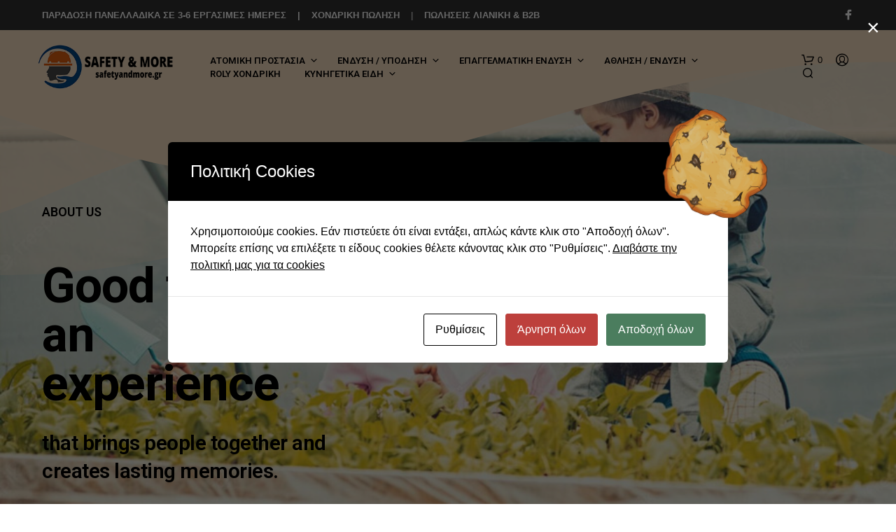

--- FILE ---
content_type: text/html; charset=UTF-8
request_url: https://safetyandmore.gr/about-us-3/
body_size: 47371
content:
<!DOCTYPE html>

<!--[if IE 9]>
<html class="ie ie9" lang="el">
<![endif]-->

<html lang="el">

<head>
    <meta charset="UTF-8">
    <meta name="viewport" content="width=device-width, initial-scale=1.0">

    <link rel="profile" href="http://gmpg.org/xfn/11">
    <link rel="pingback" href="https://safetyandmore.gr/xmlrpc.php">

	
    				<script>document.documentElement.className = document.documentElement.className + ' yes-js js_active js'</script>
			<title>About Us &#8211; Safetyandmore.gr &#8211; Μέσα Ατομικής Προστασίας</title>
<meta name='robots' content='max-image-preview:large' />
<link rel='dns-prefetch' href='//fonts.googleapis.com' />
<link rel="alternate" type="application/rss+xml" title="Ροή RSS &raquo; Safetyandmore.gr - Μέσα Ατομικής Προστασίας" href="https://safetyandmore.gr/feed/" />
<link rel="alternate" type="application/rss+xml" title="Ροή Σχολίων &raquo; Safetyandmore.gr - Μέσα Ατομικής Προστασίας" href="https://safetyandmore.gr/comments/feed/" />
<link rel="alternate" title="oEmbed (JSON)" type="application/json+oembed" href="https://safetyandmore.gr/wp-json/oembed/1.0/embed?url=https%3A%2F%2Fsafetyandmore.gr%2Fabout-us-3%2F" />
<link rel="alternate" title="oEmbed (XML)" type="text/xml+oembed" href="https://safetyandmore.gr/wp-json/oembed/1.0/embed?url=https%3A%2F%2Fsafetyandmore.gr%2Fabout-us-3%2F&#038;format=xml" />
<style id='wp-img-auto-sizes-contain-inline-css' type='text/css'>
img:is([sizes=auto i],[sizes^="auto," i]){contain-intrinsic-size:3000px 1500px}
/*# sourceURL=wp-img-auto-sizes-contain-inline-css */
</style>
<style id='wp-emoji-styles-inline-css' type='text/css'>

	img.wp-smiley, img.emoji {
		display: inline !important;
		border: none !important;
		box-shadow: none !important;
		height: 1em !important;
		width: 1em !important;
		margin: 0 0.07em !important;
		vertical-align: -0.1em !important;
		background: none !important;
		padding: 0 !important;
	}
/*# sourceURL=wp-emoji-styles-inline-css */
</style>
<style id='classic-theme-styles-inline-css' type='text/css'>
/*! This file is auto-generated */
.wp-block-button__link{color:#fff;background-color:#32373c;border-radius:9999px;box-shadow:none;text-decoration:none;padding:calc(.667em + 2px) calc(1.333em + 2px);font-size:1.125em}.wp-block-file__button{background:#32373c;color:#fff;text-decoration:none}
/*# sourceURL=/wp-includes/css/classic-themes.min.css */
</style>
<link rel='stylesheet' id='cardlink-payment-gateway-css' href='https://safetyandmore.gr/wp-content/plugins/cardlink-payment-gateway-woocommerce/public/css/cardlink-payment-gateway-public.css?ver=1.0.7' type='text/css' media='all' />
<link rel='stylesheet' id='cookies-and-content-security-policy-css' href='https://safetyandmore.gr/wp-content/plugins/cookies-and-content-security-policy/css/cookies-and-content-security-policy.min.css?ver=2.29' type='text/css' media='all' />
<link rel='stylesheet' id='hookmeup-css' href='https://safetyandmore.gr/wp-content/plugins/hookmeup/public/assets/css/hmu-public.css?ver=1.2.1' type='text/css' media='all' />
<link rel='stylesheet' id='woocommerce-layout-css' href='https://safetyandmore.gr/wp-content/plugins/woocommerce/assets/css/woocommerce-layout.css?ver=9.7.1' type='text/css' media='all' />
<link rel='stylesheet' id='woocommerce-smallscreen-css' href='https://safetyandmore.gr/wp-content/plugins/woocommerce/assets/css/woocommerce-smallscreen.css?ver=9.7.1' type='text/css' media='only screen and (max-width: 767px)' />
<link rel='stylesheet' id='woocommerce-general-css' href='https://safetyandmore.gr/wp-content/plugins/woocommerce/assets/css/woocommerce.css?ver=9.7.1' type='text/css' media='all' />
<style id='woocommerce-inline-inline-css' type='text/css'>
.woocommerce form .form-row .required { visibility: visible; }
/*# sourceURL=woocommerce-inline-inline-css */
</style>
<link rel='stylesheet' id='woo-variation-swatches-css' href='https://safetyandmore.gr/wp-content/plugins/woo-variation-swatches/assets/css/frontend.min.css?ver=1742837446' type='text/css' media='all' />
<style id='woo-variation-swatches-inline-css' type='text/css'>
:root {
--wvs-tick:url("data:image/svg+xml;utf8,%3Csvg filter='drop-shadow(0px 0px 2px rgb(0 0 0 / .8))' xmlns='http://www.w3.org/2000/svg'  viewBox='0 0 30 30'%3E%3Cpath fill='none' stroke='%23ffffff' stroke-linecap='round' stroke-linejoin='round' stroke-width='4' d='M4 16L11 23 27 7'/%3E%3C/svg%3E");

--wvs-cross:url("data:image/svg+xml;utf8,%3Csvg filter='drop-shadow(0px 0px 5px rgb(255 255 255 / .6))' xmlns='http://www.w3.org/2000/svg' width='72px' height='72px' viewBox='0 0 24 24'%3E%3Cpath fill='none' stroke='%23ff0000' stroke-linecap='round' stroke-width='0.6' d='M5 5L19 19M19 5L5 19'/%3E%3C/svg%3E");
--wvs-single-product-item-width:25px;
--wvs-single-product-item-height:25px;
--wvs-single-product-item-font-size:14px}
/*# sourceURL=woo-variation-swatches-inline-css */
</style>
<link rel='stylesheet' id='jquery-selectBox-css' href='https://safetyandmore.gr/wp-content/plugins/yith-woocommerce-wishlist/assets/css/jquery.selectBox.css?ver=1.2.0' type='text/css' media='all' />
<link rel='stylesheet' id='woocommerce_prettyPhoto_css-css' href='//safetyandmore.gr/wp-content/plugins/woocommerce/assets/css/prettyPhoto.css?ver=3.1.6' type='text/css' media='all' />
<link rel='stylesheet' id='yith-wcwl-main-css' href='https://safetyandmore.gr/wp-content/plugins/yith-woocommerce-wishlist/assets/css/style.css?ver=4.4.0' type='text/css' media='all' />
<style id='yith-wcwl-main-inline-css' type='text/css'>
 :root { --rounded-corners-radius: 16px; --add-to-cart-rounded-corners-radius: 16px; --color-headers-background: #F4F4F4; --feedback-duration: 3s } 
 :root { --rounded-corners-radius: 16px; --add-to-cart-rounded-corners-radius: 16px; --color-headers-background: #F4F4F4; --feedback-duration: 3s } 
/*# sourceURL=yith-wcwl-main-inline-css */
</style>
<link rel='stylesheet' id='brands-styles-css' href='https://safetyandmore.gr/wp-content/plugins/woocommerce/assets/css/brands.css?ver=9.7.1' type='text/css' media='all' />
<link rel='stylesheet' id='dgwt-wcas-style-css' href='https://safetyandmore.gr/wp-content/plugins/ajax-search-for-woocommerce/assets/css/style.min.css?ver=1.30.0' type='text/css' media='all' />
<link rel='stylesheet' id='animate-css' href='https://safetyandmore.gr/wp-content/themes/shopkeeper/css/vendor/animate.css?ver=1.0.0' type='text/css' media='all' />
<link rel='stylesheet' id='shopkeeper-mixed-plugins-styles-css' href='https://safetyandmore.gr/wp-content/themes/shopkeeper/css/plugins/misc.css?ver=6.1' type='text/css' media='all' />
<link rel='stylesheet' id='shopkeeper-wishlist-styles-css' href='https://safetyandmore.gr/wp-content/themes/shopkeeper/css/plugins/wishlist.css?ver=6.1' type='text/css' media='all' />
<link rel='stylesheet' id='shopkeeper-elementor-styles-css' href='https://safetyandmore.gr/wp-content/themes/shopkeeper/css/plugins/elementor.css?ver=6.1' type='text/css' media='all' />
<link rel='stylesheet' id='shopkeeper-wc-cart-css' href='https://safetyandmore.gr/wp-content/themes/shopkeeper/css/public/wc-cart.css?ver=6.1' type='text/css' media='all' />
<link rel='stylesheet' id='sk-social-media-styles-css' href='https://safetyandmore.gr/wp-content/plugins/shopkeeper-extender/includes/social-media/assets/css/social-media.min.css?ver=6.9' type='text/css' media='all' />
<link rel='stylesheet' id='sk-social-sharing-styles-css' href='https://safetyandmore.gr/wp-content/plugins/shopkeeper-extender/includes/social-sharing/assets/css/social-sharing.min.css?ver=6.9' type='text/css' media='all' />
<link rel='stylesheet' id='pwb-styles-frontend-css' href='https://safetyandmore.gr/wp-content/plugins/perfect-woocommerce-brands/build/frontend/css/style.css?ver=3.5.0' type='text/css' media='all' />
<style id='akismet-widget-style-inline-css' type='text/css'>

			.a-stats {
				--akismet-color-mid-green: #357b49;
				--akismet-color-white: #fff;
				--akismet-color-light-grey: #f6f7f7;

				max-width: 350px;
				width: auto;
			}

			.a-stats * {
				all: unset;
				box-sizing: border-box;
			}

			.a-stats strong {
				font-weight: 600;
			}

			.a-stats a.a-stats__link,
			.a-stats a.a-stats__link:visited,
			.a-stats a.a-stats__link:active {
				background: var(--akismet-color-mid-green);
				border: none;
				box-shadow: none;
				border-radius: 8px;
				color: var(--akismet-color-white);
				cursor: pointer;
				display: block;
				font-family: -apple-system, BlinkMacSystemFont, 'Segoe UI', 'Roboto', 'Oxygen-Sans', 'Ubuntu', 'Cantarell', 'Helvetica Neue', sans-serif;
				font-weight: 500;
				padding: 12px;
				text-align: center;
				text-decoration: none;
				transition: all 0.2s ease;
			}

			/* Extra specificity to deal with TwentyTwentyOne focus style */
			.widget .a-stats a.a-stats__link:focus {
				background: var(--akismet-color-mid-green);
				color: var(--akismet-color-white);
				text-decoration: none;
			}

			.a-stats a.a-stats__link:hover {
				filter: brightness(110%);
				box-shadow: 0 4px 12px rgba(0, 0, 0, 0.06), 0 0 2px rgba(0, 0, 0, 0.16);
			}

			.a-stats .count {
				color: var(--akismet-color-white);
				display: block;
				font-size: 1.5em;
				line-height: 1.4;
				padding: 0 13px;
				white-space: nowrap;
			}
		
/*# sourceURL=akismet-widget-style-inline-css */
</style>
<link rel='stylesheet' id='getbowtied-classic-notifications-styles-css' href='https://safetyandmore.gr/wp-content/themes/shopkeeper/inc/notifications/classic/assets/css/style.css?ver=6.1' type='text/css' media='all' />
<link rel='stylesheet' id='elementor-frontend-css' href='https://safetyandmore.gr/wp-content/plugins/elementor/assets/css/frontend.min.css?ver=3.28.1' type='text/css' media='all' />
<link rel='stylesheet' id='elementor-post-21917-css' href='https://safetyandmore.gr/wp-content/uploads/elementor/css/post-21917.css?ver=1742837710' type='text/css' media='all' />
<link rel='stylesheet' id='font-awesome-5-all-css' href='https://safetyandmore.gr/wp-content/plugins/elementor/assets/lib/font-awesome/css/all.min.css?ver=3.28.1' type='text/css' media='all' />
<link rel='stylesheet' id='font-awesome-4-shim-css' href='https://safetyandmore.gr/wp-content/plugins/elementor/assets/lib/font-awesome/css/v4-shims.min.css?ver=3.28.1' type='text/css' media='all' />
<link rel='stylesheet' id='widget-heading-css' href='https://safetyandmore.gr/wp-content/plugins/elementor/assets/css/widget-heading.min.css?ver=3.28.1' type='text/css' media='all' />
<link rel='stylesheet' id='e-shapes-css' href='https://safetyandmore.gr/wp-content/plugins/elementor/assets/css/conditionals/shapes.min.css?ver=3.28.1' type='text/css' media='all' />
<link rel='stylesheet' id='widget-counter-css' href='https://safetyandmore.gr/wp-content/plugins/elementor/assets/css/widget-counter.min.css?ver=3.28.1' type='text/css' media='all' />
<link rel='stylesheet' id='e-animation-fadeInUp-css' href='https://safetyandmore.gr/wp-content/plugins/elementor/assets/lib/animations/styles/fadeInUp.min.css?ver=3.28.1' type='text/css' media='all' />
<link rel='stylesheet' id='e-motion-fx-css' href='https://safetyandmore.gr/wp-content/plugins/pro-elements/assets/css/modules/motion-fx.min.css?ver=3.27.4' type='text/css' media='all' />
<link rel='stylesheet' id='swiper-css' href='https://safetyandmore.gr/wp-content/plugins/elementor/assets/lib/swiper/v8/css/swiper.min.css?ver=8.4.5' type='text/css' media='all' />
<link rel='stylesheet' id='e-swiper-css' href='https://safetyandmore.gr/wp-content/plugins/elementor/assets/css/conditionals/e-swiper.min.css?ver=3.28.1' type='text/css' media='all' />
<link rel='stylesheet' id='widget-gallery-css' href='https://safetyandmore.gr/wp-content/plugins/pro-elements/assets/css/widget-gallery.min.css?ver=3.27.4' type='text/css' media='all' />
<link rel='stylesheet' id='elementor-gallery-css' href='https://safetyandmore.gr/wp-content/plugins/elementor/assets/lib/e-gallery/css/e-gallery.min.css?ver=1.2.0' type='text/css' media='all' />
<link rel='stylesheet' id='e-transitions-css' href='https://safetyandmore.gr/wp-content/plugins/pro-elements/assets/css/conditionals/transitions.min.css?ver=3.27.4' type='text/css' media='all' />
<link rel='stylesheet' id='widget-image-css' href='https://safetyandmore.gr/wp-content/plugins/elementor/assets/css/widget-image.min.css?ver=3.28.1' type='text/css' media='all' />
<link rel='stylesheet' id='widget-countdown-css' href='https://safetyandmore.gr/wp-content/plugins/pro-elements/assets/css/widget-countdown.min.css?ver=3.27.4' type='text/css' media='all' />
<link rel='stylesheet' id='elementor-post-720-css' href='https://safetyandmore.gr/wp-content/uploads/elementor/css/post-720.css?ver=1746453436' type='text/css' media='all' />
<link rel='stylesheet' id='shopkeeper-google-main-font-css' href='//fonts.googleapis.com/css?display=swap&#038;family=Roboto%3A400%2C500%2C600%2C700%2C400italic%2C700italic&#038;ver=6.1' type='text/css' media='all' />
<link rel='stylesheet' id='shopkeeper-google-body-font-css' href='//fonts.googleapis.com/css?display=swap&#038;family=Biorhyme%3A400%2C500%2C600%2C700%2C400italic%2C700italic&#038;ver=6.1' type='text/css' media='all' />
<link rel='stylesheet' id='shopkeeper-icon-font-css' href='https://safetyandmore.gr/wp-content/themes/shopkeeper/inc/fonts/shopkeeper-icon-font/style.css?ver=6.1' type='text/css' media='all' />
<link rel='stylesheet' id='shopkeeper-styles-css' href='https://safetyandmore.gr/wp-content/themes/shopkeeper/css/styles.css?ver=6.1' type='text/css' media='all' />
<style id='shopkeeper-styles-inline-css' type='text/css'>
 .st-content, .categories_grid .category_name, .cd-top, .product_socials_wrapper .product_socials_wrapper_inner a, .product_navigation #nav-below .product-nav-next a, .product_navigation #nav-below .product-nav-previous a{background-color:#ffffff}.categories_grid .category_item:hover .category_name{color:#ffffff}h1, h2, h3, h4, h5, h6, .comments-title, .comment-author, #reply-title, .site-footer .widget-title, .accordion_title, .ui-tabs-anchor, .products .button, .site-title a, .post_meta_archive a, .post_meta a, .post_tags a, #nav-below a, .list_categories a, .list_shop_categories a, .main-navigation > ul > li > a, .main-navigation .mega-menu > ul > li > a, .more-link, .top-page-excerpt, .select2-search input, .product_after_shop_loop_buttons a, .woocommerce .products-grid a.button, .page-numbers, input.qty, .button, button, .button_text, input[type="button"], input[type="reset"], input[type="submit"], button[type="submit"], .woocommerce a.button, .woocommerce-page a.button, .woocommerce button.button, .woocommerce-page button.button, .woocommerce input.button, .woocommerce-page input.button, .woocommerce #respond input#submit, .woocommerce-page #respond input#submit, .woocommerce #content input.button, .woocommerce-page #content input.button, .woocommerce a.button.alt, .woocommerce button.button.alt, .woocommerce input.button.alt, .woocommerce #respond input#submit.alt, .woocommerce #content input.button.alt, .woocommerce-page a.button.alt, .woocommerce-page button.button.alt, .woocommerce-page input.button.alt, .woocommerce-page #respond input#submit.alt, .woocommerce-page #content input.button.alt, .yith-wcwl-wishlistexistsbrowse.show a, .share-product-text, .tabs > li > a, label, .shopkeeper_new_product, .comment-respond label, .product_meta_title, .woocommerce table.shop_table th, .woocommerce-page table.shop_table th, #map_button, .woocommerce .cart-collaterals .cart_totals tr.order-total td strong, .woocommerce-page .cart-collaterals .cart_totals tr.order-total td strong, .cart-wishlist-empty, .wishlist-empty, .cart-empty, .return-to-shop .wc-backward, .order-number a, .post-edit-link, .from_the_blog_title, .icon_box_read_more, .vc_pie_chart_value, .shortcode_banner_simple_bullet, .shortcode_banner_simple_height_bullet, .product-category .woocommerce-loop-category__title, .categories_grid .category_name, .woocommerce span.onsale, .woocommerce-page span.onsale, .out_of_stock_badge_single, .out_of_stock_badge_loop, .page-numbers, .post-nav-links span, .post-nav-links a, .add_to_wishlist, .yith-wcwl-wishlistaddedbrowse, .yith-wcwl-wishlistexistsbrowse, .filters-group, .product-name, .product-quantity, .product-total, .download-product a, .woocommerce-order-details table tfoot th, .woocommerce-order-details table tfoot td, .woocommerce .woocommerce-order-downloads table tbody td:before, .woocommerce table.woocommerce-MyAccount-orders td:before, .widget h3, .widget .total .amount, .wishlist-in-stock, .wishlist-out-of-stock, .comment-reply-link, .comment-edit-link, .widget_calendar table thead tr th, .page-type, .mobile-navigation a, table thead tr th, .portfolio_single_list_cat, .portfolio-categories, .shipping-calculator-button, .vc_btn, .vc_btn2, .vc_btn3, .account-tab-item .account-tab-link, .account-tab-list .sep, ul.order_details li, ul.order_details.bacs_details li, .widget_calendar caption, .widget_recent_comments li a, .edit-account legend, .widget_shopping_cart li.empty, .cart-collaterals .cart_totals .shop_table .order-total .woocommerce-Price-amount, .woocommerce table.cart .cart_item td a, .woocommerce #content table.cart .cart_item td a, .woocommerce-page table.cart .cart_item td a, .woocommerce-page #content table.cart .cart_item td a, .woocommerce table.cart .cart_item td span, .woocommerce #content table.cart .cart_item td span, .woocommerce-page table.cart .cart_item td span, .woocommerce-page #content table.cart .cart_item td span, .woocommerce-MyAccount-navigation ul li, .woocommerce-info.wc_points_rewards_earn_points, .woocommerce-info, .woocommerce-error, .woocommerce-message, .woocommerce .cart-collaterals .cart_totals .cart-subtotal th, .woocommerce-page .cart-collaterals .cart_totals .cart-subtotal th, .woocommerce .cart-collaterals .cart_totals tr.shipping th, .woocommerce-page .cart-collaterals .cart_totals tr.shipping th, .woocommerce .cart-collaterals .cart_totals tr.order-total th, .woocommerce-page .cart-collaterals .cart_totals tr.order-total th, .woocommerce .cart-collaterals .cart_totals h2, .woocommerce .cart-collaterals .cross-sells h2, .woocommerce-cart #content table.cart td.actions .coupon #coupon_code, form.checkout_coupon #coupon_code, .woocommerce-checkout .woocommerce-info, .shopkeeper_checkout_coupon, .shopkeeper_checkout_login, .minicart-message, .woocommerce .woocommerce-checkout-review-order table.shop_table tfoot td, .woocommerce .woocommerce-checkout-review-order table.shop_table tfoot th, .woocommerce-page .woocommerce-checkout-review-order table.shop_table tfoot td, .woocommerce-page .woocommerce-checkout-review-order table.shop_table tfoot th, .no-products-info p, .getbowtied_blog_ajax_load_button a, .getbowtied_ajax_load_button a, .index-layout-2 ul.blog-posts .blog-post article .post-categories li a, .index-layout-3 .blog-posts_container ul.blog-posts .blog-post article .post-categories li a, .index-layout-2 ul.blog-posts .blog-post .post_content_wrapper .post_content .read_more, .index-layout-3 .blog-posts_container ul.blog-posts .blog-post article .post_content_wrapper .post_content .read_more, .woocommerce .woocommerce-breadcrumb, .woocommerce-page .woocommerce-breadcrumb, .woocommerce .woocommerce-breadcrumb a, .woocommerce-page .woocommerce-breadcrumb a, .product_meta, .product_meta span, .product_meta a, .product_layout_classic div.product span.price, .product_layout_classic div.product p.price, .product_layout_cascade div.product span.price, .product_layout_cascade div.product p.price, .product_layout_2 div.product span.price, .product_layout_2 div.product p.price, .product_layout_scattered div.product span.price, .product_layout_scattered div.product p.price, .product_layout_4 div.product span.price, .product_layout_4 div.product p.price, .related-products-title, .product_socials_wrapper .share-product-text, #button_offcanvas_sidebar_left .filters-text, .woocommerce-ordering select.orderby, .fr-position-text, .woocommerce-checkout-review-order .woocommerce-checkout-review-order-table tr td, .catalog-ordering .select2-container.orderby a, .catalog-ordering .select2-container span, .widget_product_categories ul li .count, .widget_layered_nav ul li .count, .woocommerce-mini-cart__empty-message, .woocommerce-ordering select.orderby, .woocommerce .cart-collaterals .cart_totals table.shop_table_responsive tr td::before, .woocommerce-page .cart-collaterals .cart_totals table.shop_table_responsive tr td::before, .login-register-container .lost-pass-link, .woocommerce-cart .cart-collaterals .cart_totals table td .amount, .wpb_wrapper .add_to_cart_inline .woocommerce-Price-amount.amount, .woocommerce-page .cart-collaterals .cart_totals tr.shipping td, .woocommerce-page .cart-collaterals .cart_totals tr.shipping td, .woocommerce .cart-collaterals .cart_totals tr.cart-discount th, .woocommerce-page .cart-collaterals .cart_totals tr.cart-discount th, .woocommerce-thankyou-order-received, .woocommerce-order-received .woocommerce table.shop_table tfoot th, .woocommerce-order-received .woocommerce-page table.shop_table tfoot th, .woocommerce-view-order .woocommerce table.shop_table tfoot th, .woocommerce-view-order .woocommerce-page table.shop_table tfoot th, .woocommerce-order-received .woocommerce table.shop_table tfoot td, .woocommerce-order-received .woocommerce-page table.shop_table tfoot td, .woocommerce-view-order .woocommerce table.shop_table tfoot td, .woocommerce-view-order .woocommerce-page table.shop_table tfoot td, .language-and-currency #top_bar_language_list > ul > li, .language-and-currency .wcml_currency_switcher > ul > li.wcml-cs-active-currency, .language-and-currency-offcanvas #top_bar_language_list > ul > li, .language-and-currency-offcanvas .wcml_currency_switcher > ul > li.wcml-cs-active-currency, .woocommerce-order-pay .woocommerce .woocommerce-form-login p.lost_password a, .woocommerce-MyAccount-content .woocommerce-orders-table__cell-order-number a, .woocommerce form.login .lost_password, .comment-reply-title, .product_content_wrapper .product_infos .out_of_stock_wrapper .out_of_stock_badge_single, .product_content_wrapper .product_infos .woocommerce-variation-availability p.stock.out-of-stock, .site-search .widget_product_search .search-field, .site-search .widget_search .search-field, .site-search .search-form .search-field, .site-search .search-text, .site-search .search-no-suggestions, .latest_posts_grid_wrapper .latest_posts_grid_title, p.has-drop-cap:not(:focus):first-letter, .paypal-button-tagline .paypal-button-text, .tinvwl_add_to_wishlist_button, .product-addon-totals, body.gbt_custom_notif .page-notifications .gbt-custom-notification-message, body.gbt_custom_notif .page-notifications .gbt-custom-notification-message *, body.gbt_custom_notif .page-notifications .product_notification_text, body.gbt_custom_notif .page-notifications .product_notification_text *, body.gbt_classic_notif .woocommerce-error a, body.gbt_classic_notif .woocommerce-info a, body.gbt_classic_notif .woocommerce-message a, body.gbt_classic_notif .woocommerce-notice a, .shop_table.cart .product-price .amount, p.has-drop-cap:first-letter, .woocommerce-result-count, .widget_price_filter .price_slider_amount, .woocommerce ul.products li.product .price, .product_content_wrapper .product_infos table.variations td.label, .woocommerce div.product form.cart .reset_variations, #powerTip, div.wcva_shop_textblock, .wcva_filter_textblock, .wcva_single_textblock, .added_to_cart, .upper a, .wp-block-woocommerce-active-filters ul.wc-block-active-filters-list li *, .wp-block-woocommerce-active-filters .wc-block-active-filters__clear-all, .product_navigation #nav-below span, .order-info mark, .top-headers-wrapper .site-header .site-header-wrapper .site-title, .mobile-navigation > ul > li > ul > li.menu-item-has-children > a, .mobile-navigation > ul > li > ul li.upper > a{font-family:"Roboto", -apple-system, BlinkMacSystemFont, Arial, Helvetica, 'Helvetica Neue', Verdana, sans-serif}body, p, .site-navigation-top-bar, .site-title, .widget_product_search #searchsubmit, .widget_search #searchsubmit, .widget_product_search .search-submit, .widget_search .search-submit, #site-menu, .copyright_text, blockquote cite, table thead th, .recently_viewed_in_single h2, .woocommerce .cart-collaterals .cart_totals table th, .woocommerce-page .cart-collaterals .cart_totals table th, .woocommerce .cart-collaterals .shipping_calculator h2, .woocommerce-page .cart-collaterals .shipping_calculator h2, .woocommerce table.woocommerce-checkout-review-order-table tfoot th, .woocommerce-page table.woocommerce-checkout-review-order-table tfoot th, .qty, .shortcode_banner_simple_inside h4, .shortcode_banner_simple_height h4, .fr-caption, .post_meta_archive, .post_meta, .yith-wcwl-wishlistaddedbrowse .feedback, .yith-wcwl-wishlistexistsbrowse .feedback, .product-name span, .widget_calendar table tbody a, .fr-touch-caption-wrapper, .woocommerce .checkout_login p.form-row label[for="rememberme"], .wpb_widgetised_column aside ul li span.count, .woocommerce td.product-name dl.variation dt, .woocommerce td.product-name dl.variation dd, .woocommerce td.product-name dl.variation dt p, .woocommerce td.product-name dl.variation dd p, .woocommerce-page td.product-name dl.variation dt, .woocommerce-page td.product-name dl.variation dd p, .woocommerce-page td.product-name dl.variation dt p, .woocommerce .select2-container, .check_label, .woocommerce-page #payment .terms label, ul.order_details li strong, .widget_recent_comments li, .widget_shopping_cart p.total, .widget_shopping_cart p.total .amount, .mobile-navigation li ul li a, .woocommerce #payment div.payment_box p, .woocommerce-page #payment div.payment_box p, .woocommerce table.cart .cart_item td:before, .woocommerce #content table.cart .cart_item td:before, .woocommerce-page table.cart .cart_item td:before, .woocommerce-page #content table.cart .cart_item td:before, .language-and-currency #top_bar_language_list > ul > li > ul > li > a, .language-and-currency .wcml_currency_switcher > ul > li.wcml-cs-active-currency > ul.wcml-cs-submenu li a, .language-and-currency #top_bar_language_list > ul > li.menu-item-first > ul.sub-menu li.sub-menu-item span.icl_lang_sel_current, .language-and-currency-offcanvas #top_bar_language_list > ul > li > ul > li > a, .language-and-currency-offcanvas .wcml_currency_switcher > ul > li.wcml-cs-active-currency > ul.wcml-cs-submenu li a, .language-and-currency-offcanvas #top_bar_language_list > ul > li.menu-item-first > ul.sub-menu li.sub-menu-item span.icl_lang_sel_current, .woocommerce-order-pay .woocommerce .woocommerce-info, .select2-results__option, body.gbt_classic_notif .woocommerce-error, body.gbt_classic_notif .woocommerce-info, body.gbt_classic_notif .woocommerce-message, body.gbt_classic_notif .woocommerce-notice, .gbt_18_sk_editor_banner_subtitle, .gbt_18_sk_editor_slide_description_input, .woocommerce td.product-name .wc-item-meta li, .woocommerce ul.products li.product .woocommerce-loop-product__title, .product_content_wrapper .product_infos span.belowtext, .wc-block-grid__product-title, .wp-block-woocommerce-attribute-filter ul.wc-block-checkbox-list li label, .wp-block-woocommerce-active-filters ul.wc-block-active-filters-list li .wc-block-active-filters-list-item__name{font-family:"Biorhyme", -apple-system, BlinkMacSystemFont, Arial, Helvetica, 'Helvetica Neue', Verdana, sans-serif}h1, .woocommerce h1, .woocommerce-page h1{font-size:30.797px}h2, .woocommerce h2, .woocommerce-page h2{font-size:23.101px}h3, .woocommerce h3, .woocommerce-page h3{font-size:17.329px}h4, .woocommerce h4, .woocommerce-page h4{font-size:13px}h5, .woocommerce h5, .woocommerce-page h5{font-size:9.75px}.woocommerce-account .account-tab-list .account-tab-item .account-tab-link{font-size:37.904px}.page-title.blog-listing, .woocommerce .page-title, .page-title, .single .entry-title, .woocommerce-cart .page-title, .woocommerce-checkout .page-title, .woocommerce-account .page-title{font-size:41.041px}p.has-drop-cap:first-letter{font-size:41.041px !important}.entry-title-archive, .wp-block-latest-posts li > a{font-size:21.328px}.woocommerce #content div.product .product_title, .woocommerce div.product .product_title, .woocommerce-page #content div.product .product_title, .woocommerce-page div.product .product_title{font-size:23.101px}h2.woocommerce-order-details__title, h2.woocommerce-column__title, h2.woocommerce-order-downloads__title{font-size:17.329px}.woocommerce-checkout .content-area h3, .woocommerce-edit-address h3, .woocommerce-edit-account legend{font-size:13px}@media only screen and (max-width:768px){.woocommerce-account .account-tab-list .account-tab-item .account-tab-link{font-size:30.797px}}@media only screen and (min-width:768px){h1, .woocommerce h1, .woocommerce-page h1{font-size:37.904px}h2, .woocommerce h2, .woocommerce-page h2{font-size:28.432px}h3, .woocommerce h3, .woocommerce-page h3{font-size:21.328px}h4, .woocommerce h4, .woocommerce-page h4{font-size:16px}h5, .woocommerce h5, .woocommerce-page h5{font-size:12px}.page-title.blog-listing, .woocommerce .page-title, .page-title, .single .entry-title, .woocommerce-cart .page-title, .woocommerce-checkout .page-title, .woocommerce-account .page-title{font-size:50.512px}p.has-drop-cap:first-letter{font-size:50.512px !important}.entry-title-archive, .wp-block-latest-posts li > a{font-size:21.328px}.woocommerce-checkout .content-area h3, h2.woocommerce-order-details__title, h2.woocommerce-column__title, h2.woocommerce-order-downloads__title, .woocommerce-edit-address h3, .woocommerce-edit-account legend, .woocommerce-order-received h2, .fr-position-text{font-size:16px}}@media only screen and (min-width:1024px){.woocommerce #content div.product .product_title, .woocommerce div.product .product_title, .woocommerce-page #content div.product .product_title, .woocommerce-page div.product .product_title{font-size:28.432px}}@media only screen and (max-width:1023px){.woocommerce #content div.product .product_title, .woocommerce div.product .product_title, .woocommerce-page #content div.product .product_title, .woocommerce-page div.product .product_title{font-size:23.101px}}@media only screen and (min-width:1024px){p, .woocommerce table.shop_attributes th, .woocommerce-page table.shop_attributes th, .woocommerce table.shop_attributes td, .woocommerce-page table.shop_attributes td, .woocommerce-review-link, .blog-isotope .entry-content-archive, .blog-isotope .entry-content-archive *, body.gbt_classic_notif .woocommerce-message, body.gbt_classic_notif .woocommerce-error, body.gbt_classic_notif .woocommerce-info, body.gbt_classic_notif .woocommerce-notice, .woocommerce-store-notice, p.demo_store, .woocommerce-account .woocommerce-MyAccount-content table.woocommerce-MyAccount-orders td, ul li ul, ul li ol, ul, ol, dl{font-size:14px}}.woocommerce ul.order_details li strong, .fr-caption, .woocommerce-order-pay .woocommerce .woocommerce-info{font-size:14px !important}@media only screen and (min-width:768px){.woocommerce ul.products li.product .woocommerce-loop-product__title, .wc-block-grid__products .wc-block-grid__product .wc-block-grid__product-link .wc-block-grid__product-title{font-size:14px !important}}body, table tr th, table tr td, table thead tr th, blockquote p, pre, del, label, .select2-dropdown-open.select2-drop-above .select2-choice, .select2-dropdown-open.select2-drop-above .select2-choices, .select2-container, .big-select, .select.big-select, .post_meta_archive a, .post_meta a, .nav-next a, .nav-previous a, .blog-single h6, .page-description, .woocommerce #content nav.woocommerce-pagination ul li a:focus, .woocommerce #content nav.woocommerce-pagination ul li a:hover, .woocommerce #content nav.woocommerce-pagination ul li span.current, .woocommerce nav.woocommerce-pagination ul li a:focus, .woocommerce nav.woocommerce-pagination ul li a:hover, .woocommerce nav.woocommerce-pagination ul li span.current, .woocommerce-page #content nav.woocommerce-pagination ul li a:focus, .woocommerce-page #content nav.woocommerce-pagination ul li a:hover, .woocommerce-page #content nav.woocommerce-pagination ul li span.current, .woocommerce-page nav.woocommerce-pagination ul li a:focus, .woocommerce-page nav.woocommerce-pagination ul li a:hover, .woocommerce-page nav.woocommerce-pagination ul li span.current, .posts-navigation .page-numbers a:hover, .woocommerce table.shop_table th, .woocommerce-page table.shop_table th, .woocommerce-checkout .woocommerce-info, .wpb_widgetised_column .widget.widget_product_categories a:hover, .wpb_widgetised_column .widget.widget_layered_nav a:hover, .wpb_widgetised_column .widget.widget_layered_nav li, .portfolio_single_list_cat a, .gallery-caption-trigger, .widget_shopping_cart p.total, .widget_shopping_cart p.total .amount, .wpb_widgetised_column .widget_shopping_cart li.empty, .index-layout-2 ul.blog-posts .blog-post article .post-date, form.checkout_coupon #coupon_code, .woocommerce .product_infos .quantity input.qty, .woocommerce #content .product_infos .quantity input.qty, .woocommerce-page .product_infos .quantity input.qty, .woocommerce-page #content .product_infos .quantity input.qty, #button_offcanvas_sidebar_left, .fr-position-text, .quantity.custom input.custom-qty, .add_to_wishlist, .product_infos .add_to_wishlist:before, .product_infos .yith-wcwl-wishlistaddedbrowse:before, .product_infos .yith-wcwl-wishlistexistsbrowse:before, #add_payment_method #payment .payment_method_paypal .about_paypal, .woocommerce-cart #payment .payment_method_paypal .about_paypal, .woocommerce-checkout #payment .payment_method_paypal .about_paypal, #stripe-payment-data > p > a, .product-name .product-quantity, .woocommerce #payment div.payment_box, .woocommerce-order-pay #order_review .shop_table tr.order_item td.product-quantity strong, .tinvwl_add_to_wishlist_button:before, body.gbt_classic_notif .woocommerce-info, .select2-search--dropdown:after, body.gbt_classic_notif .woocommerce-notice, .woocommerce-cart #content table.cart td.actions .coupon #coupon_code, .woocommerce ul.products li.product .price del, .off-canvas .woocommerce .price del, .select2-container--default .select2-selection--multiple .select2-selection__choice__remove, .wc-block-grid__product-price.price del{color:#0a0a0a}a.woocommerce-remove-coupon:after, .fr-caption, .woocommerce-order-pay .woocommerce .woocommerce-info, body.gbt_classic_notif .woocommerce-info::before, table.shop_attributes td{color:#0a0a0a!important}.nav-previous-title, .nav-next-title{color:rgba(10,10,10,0.4)}.required{color:rgba(10,10,10,0.4) !important}.yith-wcwl-add-button, .share-product-text, .product_meta, .product_meta a, .product_meta_separator, .tob_bar_shop, .post_meta_archive, .post_meta, .wpb_widgetised_column .widget li, .wpb_widgetised_column .widget_calendar table thead tr th, .wpb_widgetised_column .widget_calendar table thead tr td, .wpb_widgetised_column .widget .post-date, .wpb_widgetised_column .recentcomments, .wpb_widgetised_column .amount, .wpb_widgetised_column .quantity, .wpb_widgetised_column .widget_price_filter .price_slider_amount, .woocommerce .woocommerce-breadcrumb, .woocommerce-page .woocommerce-breadcrumb, .woocommerce .woocommerce-breadcrumb a, .woocommerce-page .woocommerce-breadcrumb a, .archive .products-grid li .product_thumbnail_wrapper > .price .woocommerce-Price-amount, .site-search .search-text, .site-search .site-search-close .close-button:hover, .site-search .woocommerce-product-search:after, .site-search .widget_search .search-form:after, .product_navigation #nav-below .product-nav-previous *, .product_navigation #nav-below .product-nav-next *{color:rgba(10,10,10,0.55)}.woocommerce-account .woocommerce-MyAccount-content table.woocommerce-MyAccount-orders td.woocommerce-orders-table__cell-order-actions .button:after, .woocommerce-account .woocommerce-MyAccount-content table.account-payment-methods-table td.payment-method-actions .button:after{color:rgba(10,10,10,0.15)}.products a.button.add_to_cart_button.loading, .woocommerce ul.products li.product .price, .off-canvas .woocommerce .price, .wc-block-grid__product-price span, .wpb_wrapper .add_to_cart_inline del .woocommerce-Price-amount.amount, .wp-block-getbowtied-scattered-product-list .gbt_18_product_price{color:rgba(10,10,10,0.8) !important}.yith-wcwl-add-to-wishlist:after, .bg-image-wrapper.no-image, .site-search .spin:before, .site-search .spin:after{background-color:rgba(10,10,10,0.55)}.product_layout_cascade .product_content_wrapper .product-images-wrapper .product-images-style-2 .product_images .product-image .caption:before, .product_layout_2 .product_content_wrapper .product-images-wrapper .product-images-style-2 .product_images .product-image .caption:before, .fr-caption:before, .product_content_wrapper .product-images-wrapper .product_images .product-images-controller .dot.current{background-color:#0a0a0a}.product_content_wrapper .product-images-wrapper .product_images .product-images-controller .dot{background-color:rgba(10,10,10,0.55)}#add_payment_method #payment div.payment_box .wc-credit-card-form, .woocommerce-account.woocommerce-add-payment-method #add_payment_method #payment div.payment_box .wc-payment-form, .woocommerce-cart #payment div.payment_box .wc-credit-card-form, .woocommerce-checkout #payment div.payment_box .wc-credit-card-form, .product_content_wrapper .product_infos .woocommerce-variation-availability p.stock.out-of-stock, .product_layout_classic .product_infos .out_of_stock_wrapper .out_of_stock_badge_single, .product_layout_cascade .product_content_wrapper .product_infos .out_of_stock_wrapper .out_of_stock_badge_single, .product_layout_2 .product_content_wrapper .product_infos .out_of_stock_wrapper .out_of_stock_badge_single, .product_layout_scattered .product_content_wrapper .product_infos .out_of_stock_wrapper .out_of_stock_badge_single, .product_layout_4 .product_content_wrapper .product_infos .out_of_stock_wrapper .out_of_stock_badge_single{border-color:rgba(10,10,10,0.55)}.add_to_cart_inline .amount, .wpb_widgetised_column .widget, .widget_layered_nav, .wpb_widgetised_column aside ul li span.count, .shop_table.cart .product-price .amount, .quantity.custom .minus-btn, .quantity.custom .plus-btn, .woocommerce td.product-name dl.variation dt, .woocommerce td.product-name dl.variation dd, .woocommerce td.product-name dl.variation dt p, .woocommerce td.product-name dl.variation dd p, .woocommerce-page td.product-name dl.variation dt, .woocommerce-page td.product-name dl.variation dd p, .woocommerce-page td.product-name dl.variation dt p, .woocommerce-page td.product-name dl.variation dd p, .woocommerce a.remove, .woocommerce a.remove:after, .woocommerce td.product-name .wc-item-meta li, .wpb_widgetised_column .tagcloud a, .post_tags a, .select2-container--default .select2-selection--multiple .select2-selection__choice, .wpb_widgetised_column .widget.widget_layered_nav li.select2-selection__choice, .products .add_to_wishlist:before{color:rgba(10,10,10,0.8)}#coupon_code::-webkit-input-placeholder{color:rgba(10,10,10,0.8)}#coupon_code::-moz-placeholder{color:rgba(10,10,10,0.8)}#coupon_code:-ms-input-placeholder{color:rgba(10,10,10,0.8)}.woocommerce #content table.wishlist_table.cart a.remove, .woocommerce.widget_shopping_cart .cart_list li a.remove{color:rgba(10,10,10,0.8) !important}input[type="text"], input[type="password"], input[type="date"], input[type="datetime"], input[type="datetime-local"], input[type="month"], input[type="week"], input[type="email"], input[type="number"], input[type="search"], input[type="tel"], input[type="time"], input[type="url"], textarea, select, .woocommerce-checkout .select2-container--default .select2-selection--single, .country_select.select2-container, #billing_country_field .select2-container, #billing_state_field .select2-container, #calc_shipping_country_field .select2-container, #calc_shipping_state_field .select2-container, .woocommerce-widget-layered-nav-dropdown .select2-container .select2-selection--single, .woocommerce-widget-layered-nav-dropdown .select2-container .select2-selection--multiple, #shipping_country_field .select2-container, #shipping_state_field .select2-container, .woocommerce-address-fields .select2-container--default .select2-selection--single, .woocommerce-shipping-calculator .select2-container--default .select2-selection--single, .select2-container--default .select2-search--dropdown .select2-search__field, .woocommerce form .form-row.woocommerce-validated .select2-container .select2-selection, .woocommerce form .form-row.woocommerce-validated .select2-container, .woocommerce form .form-row.woocommerce-validated input.input-text, .woocommerce form .form-row.woocommerce-validated select, .woocommerce form .form-row.woocommerce-invalid .select2-container, .woocommerce form .form-row.woocommerce-invalid input.input-text, .woocommerce form .form-row.woocommerce-invalid select, .country_select.select2-container, .state_select.select2-container, .widget form.search-form .search-field{border-color:rgba(10,10,10,0.1) !important}input[type="radio"]:after, .input-radio:after, input[type="checkbox"]:after, .input-checkbox:after, .widget_product_categories ul li a:before, .widget_layered_nav ul li a:before, .post_tags a, .wpb_widgetised_column .tagcloud a, .select2-container--default .select2-selection--multiple .select2-selection__choice{border-color:rgba(10,10,10,0.8)}input[type="text"]:focus, input[type="password"]:focus, input[type="date"]:focus, input[type="datetime"]:focus, input[type="datetime-local"]:focus, input[type="month"]:focus, input[type="week"]:focus, input[type="email"]:focus, input[type="number"]:focus, input[type="search"]:focus, input[type="tel"]:focus, input[type="time"]:focus, input[type="url"]:focus, textarea:focus, select:focus, .select2-dropdown, .woocommerce .product_infos .quantity input.qty, .woocommerce #content .product_infos .quantity input.qty, .woocommerce-page .product_infos .quantity input.qty, .woocommerce-page #content .product_infos .quantity input.qty, .woocommerce ul.digital-downloads:before, .woocommerce-page ul.digital-downloads:before, .woocommerce ul.digital-downloads li:after, .woocommerce-page ul.digital-downloads li:after, .widget_search .search-form, .woocommerce-cart.woocommerce-page #content .quantity input.qty, .select2-container .select2-dropdown--below, .wcva_layered_nav div.wcva_filter_textblock, ul.products li.product div.wcva_shop_textblock, .woocommerce-account #customer_login form.woocommerce-form-login, .woocommerce-account #customer_login form.woocommerce-form-register{border-color:rgba(10,10,10,0.15) !important}.product_content_wrapper .product_infos table.variations .wcvaswatchlabel.wcva_single_textblock{border-color:rgba(10,10,10,0.15) !important}input#coupon_code, .site-search .spin{border-color:rgba(10,10,10,0.55) !important}.list-centered li a, .woocommerce-account .woocommerce-MyAccount-navigation ul li a, .woocommerce .shop_table.order_details tbody tr:last-child td, .woocommerce-page .shop_table.order_details tbody tr:last-child td, .woocommerce #payment ul.payment_methods li, .woocommerce-page #payment ul.payment_methods li, .comment-separator, .comment-list .pingback, .wpb_widgetised_column .widget, .search_result_item, .woocommerce div.product .woocommerce-tabs ul.tabs li:after, .woocommerce #content div.product .woocommerce-tabs ul.tabs li:after, .woocommerce-page div.product .woocommerce-tabs ul.tabs li:after, .woocommerce-page #content div.product .woocommerce-tabs ul.tabs li:after, .woocommerce-checkout .woocommerce-customer-details h2, .off-canvas .menu-close{border-bottom-color:rgba(10,10,10,0.15)}table tr td, .woocommerce table.shop_table td, .woocommerce-page table.shop_table td, .product_socials_wrapper, .woocommerce-tabs, .comments_section, .portfolio_content_nav #nav-below, .product_meta, .woocommerce-checkout form.checkout .woocommerce-checkout-review-order table.woocommerce-checkout-review-order-table .cart-subtotal th, .woocommerce-checkout form.checkout .woocommerce-checkout-review-order table.woocommerce-checkout-review-order-table .cart-subtotal td, .product_navigation, .product_meta, .woocommerce-cart .cart-collaterals .cart_totals table.shop_table tr.order-total th, .woocommerce-cart .cart-collaterals .cart_totals table.shop_table tr.order-total td{border-top-color:rgba(10,10,10,0.15)}.woocommerce .woocommerce-order-details tfoot tr:first-child td, .woocommerce .woocommerce-order-details tfoot tr:first-child th{border-top-color:#0a0a0a}.woocommerce-cart .woocommerce table.shop_table.cart tr, .woocommerce-page table.cart tr, .woocommerce-page #content table.cart tr, .widget_shopping_cart .widget_shopping_cart_content ul.cart_list li, .woocommerce-cart .woocommerce-cart-form .shop_table.cart tbody tr td.actions .coupon{border-bottom-color:rgba(10,10,10,0.05)}.woocommerce .cart-collaterals .cart_totals tr.shipping th, .woocommerce-page .cart-collaterals .cart_totals tr.shipping th, .woocommerce .cart-collaterals .cart_totals tr.order-total th, .woocommerce-page .cart-collaterals .cart_totals h2{border-top-color:rgba(10,10,10,0.05)}.woocommerce .cart-collaterals .cart_totals .order-total td, .woocommerce .cart-collaterals .cart_totals .order-total th, .woocommerce-page .cart-collaterals .cart_totals .order-total td, .woocommerce-page .cart-collaterals .cart_totals .order-total th, .woocommerce .cart-collaterals .cart_totals h2, .woocommerce .cart-collaterals .cross-sells h2, .woocommerce-page .cart-collaterals .cart_totals h2{border-bottom-color:rgba(10,10,10,0.15)}table.shop_attributes tr td, .wishlist_table tr td, .shop_table.cart tr td{border-bottom-color:rgba(10,10,10,0.1)}.woocommerce .cart-collaterals, .woocommerce-page .cart-collaterals, .woocommerce-form-track-order, .woocommerce-thankyou-order-details, .order-info, #add_payment_method #payment ul.payment_methods li div.payment_box, .woocommerce #payment ul.payment_methods li div.payment_box{background:rgba(10,10,10,0.05)}.woocommerce-cart .cart-collaterals:before, .woocommerce-cart .cart-collaterals:after, .custom_border:before, .custom_border:after, .woocommerce-order-pay #order_review:before, .woocommerce-order-pay #order_review:after{background-image:radial-gradient(closest-side, transparent 9px, rgba(10,10,10,0.05) 100%)}.wpb_widgetised_column aside ul li span.count, .product-video-icon{background:rgba(10,10,10,0.05)}.comments_section{background-color:rgba(10,10,10,0.01) !important}h1, h2, h3, h4, h5, h6, .entry-title-archive a, .shop_table.woocommerce-checkout-review-order-table tr td, .shop_table.woocommerce-checkout-review-order-table tr th, .index-layout-2 ul.blog-posts .blog-post .post_content_wrapper .post_content h3.entry-title a, .index-layout-3 .blog-posts_container ul.blog-posts .blog-post article .post_content_wrapper .post_content .entry-title > a, .woocommerce #content div.product .woocommerce-tabs ul.tabs li.active a, .woocommerce div.product .woocommerce-tabs ul.tabs li.active a, .woocommerce-page #content div.product .woocommerce-tabs ul.tabs li.active a, .woocommerce-page div.product .woocommerce-tabs ul.tabs li.active a, .woocommerce #content div.product .woocommerce-tabs ul.tabs li.active a:hover, .woocommerce div.product .woocommerce-tabs ul.tabs li.active a:hover, .woocommerce-page #content div.product .woocommerce-tabs ul.tabs li.active a:hover, .woocommerce-page div.product .woocommerce-tabs ul.tabs li.active a:hover, .woocommerce ul.products li.product .woocommerce-loop-product__title, .wpb_widgetised_column .widget .product_list_widget a, .woocommerce .cart-collaterals .cart_totals .cart-subtotal th, .woocommerce-page .cart-collaterals .cart_totals .cart-subtotal th, .woocommerce .cart-collaterals .cart_totals tr.shipping th, .woocommerce-page .cart-collaterals .cart_totals tr.shipping th, .woocommerce-page .cart-collaterals .cart_totals tr.shipping th, .woocommerce-page .cart-collaterals .cart_totals tr.shipping td, .woocommerce-page .cart-collaterals .cart_totals tr.shipping td, .woocommerce .cart-collaterals .cart_totals tr.cart-discount th, .woocommerce-page .cart-collaterals .cart_totals tr.cart-discount th, .woocommerce .cart-collaterals .cart_totals tr.order-total th, .woocommerce-page .cart-collaterals .cart_totals tr.order-total th, .woocommerce .cart-collaterals .cart_totals h2, .woocommerce .cart-collaterals .cross-sells h2, .index-layout-2 ul.blog-posts .blog-post .post_content_wrapper .post_content .read_more, .index-layout-2 .with-sidebar ul.blog-posts .blog-post .post_content_wrapper .post_content .read_more, .index-layout-2 ul.blog-posts .blog-post .post_content_wrapper .post_content .read_more, .index-layout-3 .blog-posts_container ul.blog-posts .blog-post article .post_content_wrapper .post_content .read_more, .fr-window-skin-fresco.fr-svg .fr-side-next .fr-side-button-icon:before, .fr-window-skin-fresco.fr-svg .fr-side-previous .fr-side-button-icon:before, .fr-window-skin-fresco.fr-svg .fr-close .fr-close-icon:before, #button_offcanvas_sidebar_left .filters-icon, #button_offcanvas_sidebar_left .filters-text, .select2-container .select2-choice, .shop_header .list_shop_categories li.category_item > a, .shortcode_getbowtied_slider .shortcode-slider-pagination, .yith-wcwl-wishlistexistsbrowse.show a, .product_socials_wrapper .product_socials_wrapper_inner a, .cd-top, .fr-position-outside .fr-position-text, .fr-position-inside .fr-position-text, .cart-collaterals .cart_totals .shop_table tr.cart-subtotal td, .cart-collaterals .cart_totals .shop_table tr.shipping td label, .cart-collaterals .cart_totals .shop_table tr.order-total td, .woocommerce-checkout .woocommerce-checkout-review-order-table ul#shipping_method li label, .catalog-ordering select.orderby, .woocommerce .cart-collaterals .cart_totals table.shop_table_responsive tr td::before, .woocommerce .cart-collaterals .cart_totals table.shop_table_responsive tr td .woocommerce-page .cart-collaterals .cart_totals table.shop_table_responsive tr td::before, .shopkeeper_checkout_coupon, .shopkeeper_checkout_login, .woocommerce-checkout .checkout_coupon_box > .row form.checkout_coupon button[type="submit"]:after, .wpb_wrapper .add_to_cart_inline .woocommerce-Price-amount.amount, .list-centered li a, .woocommerce-account .woocommerce-MyAccount-navigation ul li a, tr.cart-discount td, section.woocommerce-customer-details table.woocommerce-table--customer-details th, .woocommerce-checkout-review-order table.woocommerce-checkout-review-order-table tfoot tr.order-total .amount, ul.payment_methods li > label, #reply-title, .product_infos .out_of_stock_wrapper .out_of_stock_badge_single, .product_content_wrapper .product_infos .woocommerce-variation-availability p.stock.out-of-stock, .tinvwl_add_to_wishlist_button, .woocommerce-cart table.shop_table td.product-subtotal *, .woocommerce-cart.woocommerce-page #content .quantity input.qty, .woocommerce-cart .entry-content .woocommerce .actions>.button, .woocommerce-cart #content table.cart td.actions .coupon:before, form .coupon.focus:after, .checkout_coupon_inner.focus:after, .checkout_coupon_inner:before, .widget_product_categories ul li .count, .widget_layered_nav ul li .count, .error-banner:before, .cart-empty, .cart-empty:before, .wishlist-empty, .wishlist-empty:before, .from_the_blog_title, .wc-block-grid__products .wc-block-grid__product .wc-block-grid__product-title, .wc-block-grid__products .wc-block-grid__product .wc-block-grid__product-title a, .wpb_widgetised_column .widget.widget_product_categories a, .wpb_widgetised_column .widget.widget_layered_nav a, .widget_layered_nav ul li.chosen a, .widget_product_categories ul li.current-cat > a, .widget_layered_nav_filters a, .reset_variations:hover, .wc-block-review-list-item__product a, .woocommerce-loop-product__title a, label.wcva_single_textblock, .wp-block-woocommerce-reviews-by-product .wc-block-review-list-item__text__read_more:hover, .woocommerce ul.products h3 a, .wpb_widgetised_column .widget a, table.shop_attributes th, #masonry_grid a.more-link, .gbt_18_sk_posts_grid a.more-link, .woocommerce-page #content table.cart.wishlist_table .product-name a, .wc-block-grid .wc-block-pagination button:hover, .wc-block-grid .wc-block-pagination button.wc-block-pagination-page--active, .wc-block-sort-select__select, .wp-block-woocommerce-attribute-filter ul.wc-block-checkbox-list li label, .wp-block-woocommerce-attribute-filter ul.wc-block-checkbox-list li.show-more button:hover, .wp-block-woocommerce-attribute-filter ul.wc-block-checkbox-list li.show-less button:hover, .wp-block-woocommerce-active-filters .wc-block-active-filters__clear-all:hover, .product_infos .group_table label a, .woocommerce-account .account-tab-list .account-tab-item .account-tab-link, .woocommerce-account .account-tab-list .sep, .categories_grid .category_name, .woocommerce-cart .cart-collaterals .cart_totals table small, .woocommerce table.cart .product-name a, .shopkeeper-continue-shopping a.button, .woocommerce-cart td.actions .coupon button[name=apply_coupon]{color:#000000}.cd-top{box-shadow:inset 0 0 0 2px rgba(0,0,0, 0.2)}.cd-top svg.progress-circle path{stroke:#000000}.product_content_wrapper .product_infos label.selectedswatch.wcvaround, ul.products li.product div.wcva_shop_textblock:hover{border-color:#000000 !important}#powerTip:before{border-top-color:#000000 !important}ul.sk_social_icons_list li svg:not(.has-color){fill:#000000}@media all and (min-width:75.0625em){.product_navigation #nav-below .product-nav-previous a i, .product_navigation #nav-below .product-nav-next a i{color:#000000}}.account-tab-link:hover, .account-tab-link:active, .account-tab-link:focus, .catalog-ordering span.select2-container span, .catalog-ordering .select2-container .selection .select2-selection__arrow:before, .latest_posts_grid_wrapper .latest_posts_grid_title, .wcva_layered_nav div.wcvashopswatchlabel, ul.products li.product div.wcvashopswatchlabel, .product_infos .yith-wcwl-add-button a.add_to_wishlist{color:#000000!important}.product_content_wrapper .product_infos table.variations .wcvaswatchlabel:hover, label.wcvaswatchlabel, .product_content_wrapper .product_infos label.selectedswatch, div.wcvashopswatchlabel.wcva-selected-filter, div.wcvashopswatchlabel:hover, div.wcvashopswatchlabel.wcvasquare:hover, .wcvaswatchinput div.wcva-selected-filter.wcvasquare:hover{outline-color:#000000!important}.product_content_wrapper .product_infos table.variations .wcvaswatchlabel.wcva_single_textblock:hover, .product_content_wrapper .product_infos table.variations .wcvaswatchlabel.wcvaround:hover, div.wcvashopswatchlabel.wcvaround:hover, .wcvaswatchinput div.wcva-selected-filter.wcvaround{border-color:#000000!important}div.wcvaround:hover, .wcvaswatchinput div.wcva-selected-filter.wcvaround, .product_content_wrapper .product_infos table.variations .wcvaswatchlabel.wcvaround:hover{box-shadow:0px 0px 0px 2px #FFFFFF inset}#powerTip, .product_content_wrapper .product_infos table.variations .wcva_single_textblock.selectedswatch, .wcvashopswatchlabel.wcvasquare.wcva-selected-filter.wcva_filter_textblock, .woocommerce .wishlist_table td.product-add-to-cart a{color:#FFFFFF !important}label.wcvaswatchlabel, .product_content_wrapper .product_infos label.selectedswatch.wcvasquare, div.wcvashopswatchlabel, div.wcvashopswatchlabel:hover, div.wcvashopswatchlabel.wcvasquare:hover, .wcvaswatchinput div.wcva-selected-filter.wcvasquare:hover{border-color:#FFFFFF !important}.index-layout-2 ul.blog-posts .blog-post .post_content_wrapper .post_content .read_more:before, .index-layout-3 .blog-posts_container ul.blog-posts .blog-post article .post_content_wrapper .post_content .read_more:before, #masonry_grid a.more-link:before, .gbt_18_sk_posts_grid a.more-link:before, .product_content_wrapper .product_infos label.selectedswatch.wcva_single_textblock, #powerTip, .product_content_wrapper .product_infos table.variations .wcva_single_textblock.selectedswatch, .wcvashopswatchlabel.wcvasquare.wcva-selected-filter.wcva_filter_textblock, .categories_grid .category_item:hover .category_name{background-color:#000000}#masonry_grid a.more-link:hover:before, .gbt_18_sk_posts_grid a.more-link:hover:before{background-color:#dd3333}.woocommerce div.product .woocommerce-tabs ul.tabs li a, .woocommerce #content div.product .woocommerce-tabs ul.tabs li a, .woocommerce-page div.product .woocommerce-tabs ul.tabs li a, .woocommerce-page #content div.product .woocommerce-tabs ul.tabs li a{color:rgba(0,0,0,0.35)}.woocommerce #content div.product .woocommerce-tabs ul.tabs li a:hover, .woocommerce div.product .woocommerce-tabs ul.tabs li a:hover, .woocommerce-page #content div.product .woocommerce-tabs ul.tabs li a:hover, .woocommerce-page div.product .woocommerce-tabs ul.tabs li a:hover{color:rgba(0,0,0,0.45)}.fr-thumbnail-loading-background, .fr-loading-background, .blockUI.blockOverlay:before, .yith-wcwl-add-button.show_overlay.show:after, .fr-spinner:after, .fr-overlay-background:after, .search-preloader-wrapp:after, .product_thumbnail .overlay:after, .easyzoom.is-loading:after, .wc-block-grid .wc-block-grid__products .wc-block-grid__product .wc-block-grid__product-add-to-cart .wp-block-button__link.loading:after{border-color:rgba(0,0,0,0.35) !important;border-right-color:#000000!important}.index-layout-2 ul.blog-posts .blog-post:first-child .post_content_wrapper, .index-layout-2 ul.blog-posts .blog-post:nth-child(5n+5) .post_content_wrapper, .fr-ui-outside .fr-info-background, .fr-info-background, .fr-overlay-background{background-color:#FFFFFF!important}.wc-block-featured-product h2.wc-block-featured-category__title, .wc-block-featured-category h2.wc-block-featured-category__title, .wc-block-featured-product *{color:#FFFFFF}.product_content_wrapper .product-images-wrapper .product_images .product-images-controller .dot:not(.current), .product_content_wrapper .product-images-wrapper .product_images .product-images-controller li.video-icon .dot:not(.current){border-color:#FFFFFF!important}.blockUI.blockOverlay{background:rgba(255,255,255,0.5) !important;}a, a:hover, a:focus, .woocommerce #respond input#submit:hover, .woocommerce a.button:hover, .woocommerce input.button:hover, .comments-area a, .edit-link, .post_meta_archive a:hover, .post_meta a:hover, .entry-title-archive a:hover, .no-results-text:before, .list-centered a:hover, .comment-edit-link, .filters-group li:hover, #map_button, .widget_shopkeeper_social_media a, .lost-reset-pass-text:before, .list_shop_categories a:hover, .add_to_wishlist:hover, .woocommerce div.product span.price, .woocommerce-page div.product span.price, .woocommerce #content div.product span.price, .woocommerce-page #content div.product span.price, .woocommerce div.product p.price, .woocommerce-page div.product p.price, .product_infos p.price, .woocommerce #content div.product p.price, .woocommerce-page #content div.product p.price, .comment-metadata time, .woocommerce p.stars a.star-1.active:after, .woocommerce p.stars a.star-1:hover:after, .woocommerce-page p.stars a.star-1.active:after, .woocommerce-page p.stars a.star-1:hover:after, .woocommerce p.stars a.star-2.active:after, .woocommerce p.stars a.star-2:hover:after, .woocommerce-page p.stars a.star-2.active:after, .woocommerce-page p.stars a.star-2:hover:after, .woocommerce p.stars a.star-3.active:after, .woocommerce p.stars a.star-3:hover:after, .woocommerce-page p.stars a.star-3.active:after, .woocommerce-page p.stars a.star-3:hover:after, .woocommerce p.stars a.star-4.active:after, .woocommerce p.stars a.star-4:hover:after, .woocommerce-page p.stars a.star-4.active:after, .woocommerce-page p.stars a.star-4:hover:after, .woocommerce p.stars a.star-5.active:after, .woocommerce p.stars a.star-5:hover:after, .woocommerce-page p.stars a.star-5.active:after, .woocommerce-page p.stars a.star-5:hover:after, .yith-wcwl-add-button:before, .yith-wcwl-wishlistaddedbrowse .feedback:before, .yith-wcwl-wishlistexistsbrowse .feedback:before, .woocommerce .star-rating span:before, .woocommerce-page .star-rating span:before, .product_meta a:hover, .woocommerce .shop-has-sidebar .no-products-info .woocommerce-info:before, .woocommerce-page .shop-has-sidebar .no-products-info .woocommerce-info:before, .woocommerce .woocommerce-breadcrumb a:hover, .woocommerce-page .woocommerce-breadcrumb a:hover, .from_the_blog_link:hover .from_the_blog_title, .portfolio_single_list_cat a:hover, .widget .recentcomments:before, .widget.widget_recent_entries ul li:before, .wpb_widgetised_column aside ul li.current-cat > span.count, .shopkeeper-mini-cart .widget.woocommerce.widget_shopping_cart .widget_shopping_cart_content p.buttons a.button.checkout.wc-forward, .getbowtied_blog_ajax_load_button:before, .getbowtied_blog_ajax_load_more_loader:before, .getbowtied_ajax_load_button:before, .getbowtied_ajax_load_more_loader:before, .list-centered li.current-cat > a:hover, #button_offcanvas_sidebar_left:hover, .shop_header .list_shop_categories li.category_item > a:hover, #button_offcanvas_sidebar_left .filters-text:hover, .products .yith-wcwl-wishlistaddedbrowse a:before, .products .yith-wcwl-wishlistexistsbrowse a:before, .product_infos .yith-wcwl-wishlistaddedbrowse:before, .product_infos .yith-wcwl-wishlistexistsbrowse:before, .shopkeeper_checkout_coupon a.showcoupon, .woocommerce-checkout .showcoupon, .woocommerce-checkout .showlogin, .woocommerce table.my_account_orders .woocommerce-orders-table__cell-order-actions .button, .woocommerce-account table.account-payment-methods-table td.payment-method-actions .button, .woocommerce-MyAccount-content .woocommerce-pagination .woocommerce-button, body.gbt_classic_notif .woocommerce-message, body.gbt_classic_notif .woocommerce-error, body.gbt_classic_notif .wc-forward, body.gbt_classic_notif .woocommerce-error::before, body.gbt_classic_notif .woocommerce-message::before, body.gbt_classic_notif .woocommerce-info::before, .tinvwl_add_to_wishlist_button:hover, .tinvwl_add_to_wishlist_button.tinvwl-product-in-list:before, .return-to-shop .button.wc-backward, .wc-block-grid__products .wc-block-grid__product .wc-block-grid__product-rating .star-rating span::before, .wpb_widgetised_column .widget.widget_product_categories a:hover, .wpb_widgetised_column .widget.widget_layered_nav a:hover, .wpb_widgetised_column .widget a:hover, .wc-block-review-list-item__rating>.wc-block-review-list-item__rating__stars span:before, #masonry_grid a.more-link:hover, .gbt_18_sk_posts_grid a.more-link:hover, .index-layout-2 ul.blog-posts .blog-post .post_content_wrapper .post_content h3.entry-title a:hover, .index-layout-3 .blog-posts_container ul.blog-posts .blog-post article .post_content_wrapper .post_content .entry-title > a:hover, .index-layout-2 ul.blog-posts .blog-post .post_content_wrapper .post_content .read_more:hover, .index-layout-2 .with-sidebar ul.blog-posts .blog-post .post_content_wrapper .post_content .read_more:hover, .index-layout-2 ul.blog-posts .blog-post .post_content_wrapper .post_content .read_more:hover, .index-layout-3 .blog-posts_container ul.blog-posts .blog-post article .post_content_wrapper .post_content .read_more:hover, .wc-block-grid .wc-block-pagination button, .wc-block-grid__product-rating .wc-block-grid__product-rating__stars span:before, .wp-block-woocommerce-attribute-filter ul.wc-block-checkbox-list li.show-more button, .wp-block-woocommerce-attribute-filter ul.wc-block-checkbox-list li.show-less button, .wp-block-woocommerce-attribute-filter ul.wc-block-checkbox-list li label:hover, .wp-block-woocommerce-active-filters .wc-block-active-filters__clear-all, .product_navigation #nav-below a:hover *, .woocommerce-account .woocommerce-MyAccount-navigation ul li a:hover, .woocommerce-account .woocommerce-MyAccount-navigation ul li.is-active a, .shopkeeper-continue-shopping a.button:hover, .woocommerce-cart td.actions .coupon button[name=apply_coupon]:hover, .woocommerce-cart td.actions .button[name=update_cart]:hover{color:#dd3333}@media only screen and (min-width:40.063em){.nav-next a:hover, .nav-previous a:hover{color:#dd3333}}.widget_shopping_cart .buttons a.view_cart, .widget.widget_price_filter .price_slider_amount .button, .products a.button, .woocommerce .products .added_to_cart.wc-forward, .woocommerce-page .products .added_to_cart.wc-forward, body.gbt_classic_notif .woocommerce-info .button, .url:hover, .product_infos .yith-wcwl-wishlistexistsbrowse a:hover, .wc-block-grid__product-add-to-cart .wp-block-button__link, .products .yith-wcwl-add-to-wishlist:hover .add_to_wishlist:before, .catalog-ordering span.select2-container .selection:hover .select2-selection__rendered, .catalog-ordering .select2-container .selection:hover .select2-selection__arrow:before, .woocommerce-account .woocommerce-MyAccount-content table.woocommerce-MyAccount-orders td.woocommerce-orders-table__cell-order-actions .button:hover, .woocommerce-account .woocommerce-MyAccount-content table.account-payment-methods-table td.payment-method-actions .button:hover, .woocommerce-account .woocommerce-MyAccount-content .woocommerce-pagination .woocommerce-button:hover{color:#dd3333!important}.post_tags a:hover, .with_thumb_icon, .wpb_wrapper .wpb_toggle:before, #content .wpb_wrapper h4.wpb_toggle:before, .wpb_wrapper .wpb_accordion .wpb_accordion_wrapper .ui-state-default .ui-icon, .wpb_wrapper .wpb_accordion .wpb_accordion_wrapper .ui-state-active .ui-icon, .widget .tagcloud a:hover, section.related h2:after, .single_product_summary_upsell h2:after, .page-title.portfolio_item_title:after, .thumbnail_archive_container:before, .from_the_blog_overlay, .select2-results .select2-highlighted, .wpb_widgetised_column aside ul li.chosen span.count, .woocommerce .widget_product_categories ul li.current-cat > a:before, .woocommerce-page .widget_product_categories ul li.current-cat > a:before, .widget_product_categories ul li.current-cat > a:before, #header-loader .bar, .index-layout-2 ul.blog_posts .blog_post .post_content_wrapper .post_content .read_more:before, .index-layout-3 .blog_posts_container ul.blog_posts .blog_post article .post_content_wrapper .post_content .read_more:before, .page-notifications .gbt-custom-notification-notice, input[type="radio"]:before, .input-radio:before, .wc-block-featured-product .wp-block-button__link, .wc-block-featured-category .wp-block-button__link{background:#dd3333}.select2-container--default .select2-results__option--highlighted[aria-selected], .select2-container--default .select2-results__option--highlighted[data-selected]{background-color:#dd3333!important}@media only screen and (max-width:40.063em){.nav-next a:hover, .nav-previous a:hover{background:#dd3333}}.woocommerce .widget_layered_nav ul li.chosen a:before, .woocommerce-page .widget_layered_nav ul li.chosen a:before, .widget_layered_nav ul li.chosen a:before, .woocommerce .widget_layered_nav ul li.chosen:hover a:before, .woocommerce-page .widget_layered_nav ul li.chosen:hover a:before, .widget_layered_nav ul li.chosen:hover a:before, .woocommerce .widget_layered_nav_filters ul li a:before, .woocommerce-page .widget_layered_nav_filters ul li a:before, .widget_layered_nav_filters ul li a:before, .woocommerce .widget_layered_nav_filters ul li a:hover:before, .woocommerce-page .widget_layered_nav_filters ul li a:hover:before, .widget_layered_nav_filters ul li a:hover:before, .woocommerce .widget_rating_filter ul li.chosen a:before, .shopkeeper-mini-cart, .minicart-message, .woocommerce-message, .woocommerce-store-notice, p.demo_store, input[type="checkbox"]:checked:after, .input-checkbox:checked:after, .wp-block-woocommerce-active-filters .wc-block-active-filters-list button:before{background-color:#dd3333}.woocommerce .widget_price_filter .ui-slider .ui-slider-range, .woocommerce-page .widget_price_filter .ui-slider .ui-slider-range, .woocommerce .quantity .plus, .woocommerce .quantity .minus, .woocommerce #content .quantity .plus, .woocommerce #content .quantity .minus, .woocommerce-page .quantity .plus, .woocommerce-page .quantity .minus, .woocommerce-page #content .quantity .plus, .woocommerce-page #content .quantity .minus, .widget_shopping_cart .buttons .button.wc-forward.checkout{background:#dd3333!important}.button, input[type="button"], input[type="reset"], input[type="submit"], .woocommerce-widget-layered-nav-dropdown__submit, .wc-stripe-checkout-button, .wp-block-search .wp-block-search__button, .wpb_wrapper .add_to_cart_inline .added_to_cart, .woocommerce #respond input#submit.alt, .woocommerce a.button.alt, .woocommerce button.button.alt, .woocommerce input.button.alt, .woocommerce #respond input#submit, .woocommerce a.button, .woocommerce button.button, .woocommerce input.button, .woocommerce #respond input#submit.alt.disabled, .woocommerce #respond input#submit.alt.disabled:hover, .woocommerce #respond input#submit.alt:disabled, .woocommerce #respond input#submit.alt:disabled:hover, .woocommerce #respond input#submit.alt:disabled[disabled], .woocommerce #respond input#submit.alt:disabled[disabled]:hover, .woocommerce a.button.alt.disabled, .woocommerce a.button.alt.disabled:hover, .woocommerce a.button.alt:disabled, .woocommerce a.button.alt:disabled:hover, .woocommerce a.button.alt:disabled[disabled], .woocommerce a.button.alt:disabled[disabled]:hover, .woocommerce button.button.alt.disabled, .woocommerce button.button.alt.disabled:hover, .woocommerce button.button.alt:disabled, .woocommerce button.button.alt:disabled:hover, .woocommerce button.button.alt:disabled[disabled], .woocommerce button.button.alt:disabled[disabled]:hover, .woocommerce input.button.alt.disabled, .woocommerce input.button.alt.disabled:hover, .woocommerce input.button.alt:disabled, .woocommerce input.button.alt:disabled:hover, .woocommerce input.button.alt:disabled[disabled], .woocommerce input.button.alt:disabled[disabled]:hover, .widget_shopping_cart .buttons .button, .wpb_wrapper .add_to_cart_inline .add_to_cart_button, .woocommerce .wishlist_table td.product-add-to-cart a, .index-layout-2 ul.blog-posts .blog-post .post_content_wrapper .post_content .read_more:hover:before, .index-layout-2 .with-sidebar ul.blog-posts .blog-post .post_content_wrapper .post_content .read_more:hover:before, .index-layout-2 ul.blog-posts .blog-post .post_content_wrapper .post_content .read_more:hover:before, .index-layout-3 .blog-posts_container ul.blog-posts .blog-post article .post_content_wrapper .post_content .read_more:hover:before{background-color:#dd3333}.product_infos .yith-wcwl-wishlistaddedbrowse a:hover, .shipping-calculator-button:hover, .products a.button:hover, .woocommerce .products .added_to_cart.wc-forward:hover, .woocommerce-page .products .added_to_cart.wc-forward:hover, .products .yith-wcwl-wishlistexistsbrowse:hover a, .products .yith-wcwl-wishlistaddedbrowse:hover a, .order-number a:hover, .post-edit-link:hover, .getbowtied_ajax_load_button a:not(.disabled):hover, .getbowtied_blog_ajax_load_button a:not(.disabled):hover{color:rgba(221,51,51,0.8) !important}.woocommerce ul.products li.product .woocommerce-loop-product__title:hover, .woocommerce-loop-product__title a:hover{color:rgba(0,0,0,0.8)}.woocommerce #respond input#submit.alt:hover, .woocommerce a.button.alt:hover, .woocommerce button.button.alt:hover, .woocommerce input.button.alt:hover, .widget_shopping_cart .buttons .button:hover, .woocommerce #respond input#submit:hover, .woocommerce a.button:hover, .woocommerce button.button:hover, .woocommerce input.button:hover, .button:hover, input[type="button"]:hover, input[type="reset"]:hover, input[type="submit"]:hover, .woocommerce .product_infos .quantity .minus:hover, .woocommerce #content .product_infos .quantity .minus:hover, .woocommerce-page .product_infos .quantity .minus:hover, .woocommerce-page #content .product_infos .quantity .minus:hover, .woocommerce .quantity .plus:hover, .woocommerce #content .quantity .plus:hover, .woocommerce-page .quantity .plus:hover, .woocommerce-page #content .quantity .plus:hover, .wpb_wrapper .add_to_cart_inline .add_to_cart_button:hover, .woocommerce-widget-layered-nav-dropdown__submit:hover, .woocommerce-checkout a.button.wc-backward:hover{background:rgba(221,51,51,0.7)}.post_tags a:hover, .widget .tagcloud a:hover, .widget_shopping_cart .buttons a.view_cart, .woocommerce .widget_price_filter .ui-slider .ui-slider-handle, .woocommerce-page .widget_price_filter .ui-slider .ui-slider-handle, .woocommerce .widget_product_categories ul li.current-cat > a:before, .woocommerce-page .widget_product_categories ul li.current-cat > a:before, .widget_product_categories ul li.current-cat > a:before, .widget_product_categories ul li a:hover:before, .widget_layered_nav ul li a:hover:before, input[type="radio"]:checked:after, .input-radio:checked:after, input[type="checkbox"]:checked:after, .input-checkbox:checked:after, .return-to-shop .button.wc-backward{border-color:#dd3333}.wpb_tour.wpb_content_element .wpb_tabs_nav li.ui-tabs-active a, .wpb_tabs.wpb_content_element .wpb_tabs_nav li.ui-tabs-active a, .woocommerce div.product .woocommerce-tabs ul.tabs li.active a, .woocommerce #content div.product .woocommerce-tabs ul.tabs li.active a, .woocommerce-page div.product .woocommerce-tabs ul.tabs li.active a, .woocommerce-page #content div.product .woocommerce-tabs ul.tabs li.active a, .language-and-currency #top_bar_language_list > ul > li.menu-item-first > ul.sub-menu li a:hover, .language-and-currency .wcml_currency_switcher > ul > li.wcml-cs-active-currency ul.wcml-cs-submenu li a:hover{border-bottom-color:#dd3333}.woocommerce div.product .woocommerce-tabs ul.tabs li.active, .woocommerce #content div.product .woocommerce-tabs ul.tabs li.active, .woocommerce-page div.product .woocommerce-tabs ul.tabs li.active, .woocommerce-page #content div.product .woocommerce-tabs ul.tabs li.active{border-top-color:#dd3333!important}.off-canvas, .offcanvas_content_left, .offcanvas_content_right{background-color:#ffffff;color:#545454}.off-canvas .menu-close .close-button{color:#ffffff}.off-canvas table tr th, .off-canvas table tr td, .off-canvas table thead tr th, .off-canvas blockquote p, .off-canvas label, .off-canvas .widget_search .search-form:after, .off-canvas .woocommerce-product-search:after, .off-canvas .submit_icon, .off-canvas .widget_search #searchsubmit, .off-canvas .widget_product_search .search-submit, .off-canvas .widget_search .search-submit, .off-canvas .woocommerce-product-search button[type="submit"], .off-canvas .wpb_widgetised_column .widget_calendar table thead tr th, .off-canvas .add_to_cart_inline .amount, .off-canvas .wpb_widgetised_column .widget, .off-canvas .wpb_widgetised_column .widget.widget_layered_nav a, .off-canvas .widget_layered_nav ul li a, .widget_layered_nav, .off-canvas .shop_table.cart .product-price .amount, .off-canvas .site-search-close .close-button{color:#545454!important}.off-canvas .menu-close .close-button{background:#545454}.off-canvas .wpb_widgetised_column .widget a:not(.button):hover, .product_infos .yith-wcwl-add-button a.add_to_wishlist:hover{color:#dd3333!important}.off-canvas .widget-title, .off-canvas .mobile-navigation li a, .off-canvas .mobile-navigation ul li .spk-icon-down-small:before, .off-canvas .mobile-navigation ul li .spk-icon-up-small:before, .off-canvas.site-search .widget_product_search .search-field, .off-canvas.site-search .widget_search .search-field, .off-canvas.site-search input[type="search"], .off-canvas .widget_product_search input[type="submit"], .off-canvas.site-search .search-form .search-field, .off-canvas .woocommerce ul.products li.product .woocommerce-loop-product__title, .off-canvas .wpb_widgetised_column .widget.widget_product_categories a, .off-canvas .wpb_widgetised_column .widget a:not(.button){color:#000000!important}.off-canvas ul.sk_social_icons_list li svg{fill:#000000}.off-canvas .site-search-close .close-button:hover, .off-canvas .search-text, .off-canvas .widget_search .search-form:after, .off-canvas .woocommerce-product-search:after, .off-canvas .submit_icon, .off-canvas .widget_search #searchsubmit, .off-canvas .widget_product_search .search-submit, .off-canvas .widget_search .search-submit, .off-canvas .woocommerce-product-search button[type="submit"], .off-canvas .wpb_widgetised_column .widget_price_filter .price_slider_amount{color:rgba(84,84,84,0.55) !important}.off-canvas.site-search input[type="search"], .off-canvas .menu-close, .off-canvas .wpb_widgetised_column .widget, .wcva-filter-widget{border-color:rgba(84,84,84,0.1) !important}.off-canvas.site-search input[type="search"]::-webkit-input-placeholder{color:rgba(84,84,84,0.55) !important}.off-canvas.site-search input[type="search"]::-moz-placeholder{color:rgba(84,84,84,0.55) !important}.off-canvas.site-search input[type="search"]:-ms-input-placeholder{color:rgba(84,84,84,0.55) !important}.off-canvas.site-search input[type="search"]:-moz-placeholder{color:rgba(84,84,84,0.55) !important}#site-top-bar, .site-navigation-top-bar .sf-menu ul{background:#333333}#site-top-bar, #site-top-bar a, #site-top-bar .main-navigation > ul > li:after, .language-and-currency .wcml_currency_switcher > ul > li.wcml-cs-active-currency > a{color:#fff}#site-top-bar ul.sk_social_icons_list li svg{fill:#fff}.top-headers-wrapper .site-header .site-header-wrapper, #site-top-bar .site-top-bar-inner{max-width:1680px}.top-headers-wrapper.sticky .site-header{background-color:#fff}.site-header, .default-navigation{font-size:13px}.top-headers-wrapper .site-header .main-navigation > ul > li ul, #site-top-bar .main-navigation > ul > li ul{background-color:#ffffff}.top-headers-wrapper .site-header .main-navigation > ul > li ul li a, #site-top-bar .main-navigation > ul > li ul li a, .main-navigation > ul ul li.menu-item-has-children:after{color:#000000}.main-navigation ul ul li a, #site-top-bar .main-navigation ul ul li a{background-image:linear-gradient(transparent calc(100% - 2px), rgba(0,0,0,1) 2px)}.site-header, .main-navigation a, .main-navigation > ul > li:after, .site-tools > ul > li > a > span, .shopping_bag_items_number, .wishlist_items_number, .site-title a, .widget_product_search .search-but-added, .widget_search .search-but-added, .site-header .site-header-wrapper .site-title{color:#000}.site-header-sticky.sticky .site-header, .site-header-sticky.sticky .main-navigation a, .site-header-sticky.sticky .main-navigation > ul > li:after, .site-header-sticky.sticky .site-tools > ul > li > a > span, .site-header-sticky.sticky .shopping_bag_items_number, .site-header-sticky.sticky .wishlist_items_number, .site-header-sticky.sticky .site-title a, .site-header-sticky.sticky .widget_product_search .search-but-added, .site-header-sticky.sticky .widget_search .search-but-added, .site-header-sticky.sticky .site-header .site-header-wrapper .site-title, #page_wrapper.transparent_header .site-header-sticky.sticky .site-header .site-header-wrapper .site-title{color:#000}.site-branding{border-color:#000}.site-header{background-color:#FFFFFF}@media only screen and (max-width:1024px){.top-headers-wrapper .site-header .site-branding img.mobile-logo-img{max-height:33px}.off-canvas .mobile-navigation{border-color:rgba(84,84,84,0.1) !important}.mobile-navigation ul li .more{background:rgba(84,84,84, 0.1)}}@media only screen and (min-width:1025px){.transparent_header .content-area{padding-top:205px}.transparent_header .single-post-header.with-thumb, .transparent_header .page-title-hidden:not(.boxed-page), .transparent_header .entry-header-page.with-featured-img, .transparent_header .shop_header.with_featured_img, .transparent_header .entry-header.with_featured_img{margin-top:-205px}.top-headers-wrapper:not(.sticky) .site-header .site-branding img.site-logo-img{max-height:80px}.top-headers-wrapper.sticky .site-header .site-branding img.sticky-logo-img{max-height:45px}.top-headers-wrapper:not(.sticky) .site-header{padding-top:20px;padding-bottom:20px}.top-headers-wrapper.sticky .site-header{padding-top:15px;padding-bottom:15px}.site-header, .main-navigation a, .site-tools ul li a, .shopping_bag_items_number, .wishlist_items_number, .site-title a, .widget_product_search .search-but-added, .widget_search .search-but-added{color:#000}.site-branding{border-color:#000}#page_wrapper.transparent_header.transparency_light .top-headers-wrapper:not(.sticky) .site-header, #page_wrapper.transparent_header.transparency_light .top-headers-wrapper:not(.sticky) .site-header .main-navigation > ul > li > a, #page_wrapper.transparent_header.transparency_light .top-headers-wrapper:not(.sticky) .site-header .main-navigation > ul > li:after, #page_wrapper.transparent_header.transparency_light .top-headers-wrapper:not(.sticky) .site-header .site-tools > ul > li > a > span, #page_wrapper.transparent_header.transparency_light .top-headers-wrapper:not(.sticky) .site-header .shopping_bag_items_number, #page_wrapper.transparent_header.transparency_light .top-headers-wrapper:not(.sticky) .site-header .wishlist_items_number, #page_wrapper.transparent_header.transparency_light .top-headers-wrapper:not(.sticky) .site-header .site-title a, #page_wrapper.transparent_header.transparency_light .top-headers-wrapper:not(.sticky) .site-header .widget_product_search .search-but-added, #page_wrapper.transparent_header.transparency_light .top-headers-wrapper:not(.sticky) .site-header .widget_search .search-but-added, #page_wrapper.transparent_header.transparency_light .site-header .site-header-wrapper .site-title{color:#fff}#page_wrapper.transparent_header.transparency_dark .top-headers-wrapper:not(.sticky) .site-header, #page_wrapper.transparent_header.transparency_dark .top-headers-wrapper:not(.sticky) .site-header .main-navigation > ul > li > a, #page_wrapper.transparent_header.transparency_dark .top-headers-wrapper:not(.sticky) .site-header .main-navigation > ul > li:after, #page_wrapper.transparent_header.transparency_dark .top-headers-wrapper:not(.sticky) .site-header .site-tools > ul > li > a > span, #page_wrapper.transparent_header.transparency_dark .top-headers-wrapper:not(.sticky) .site-header .shopping_bag_items_number, #page_wrapper.transparent_header.transparency_dark .top-headers-wrapper:not(.sticky) .site-header .wishlist_items_number, #page_wrapper.transparent_header.transparency_dark .top-headers-wrapper:not(.sticky) .site-header .site-title a, #page_wrapper.transparent_header.transparency_dark .top-headers-wrapper:not(.sticky) .site-header .widget_product_search .search-but-added, #page_wrapper.transparent_header.transparency_dark .top-headers-wrapper:not(.sticky) .site-header .widget_search .search-but-added, #page_wrapper.transparent_header.transparency_dark .site-header .site-header-wrapper .site-title{color:#000}.site-header.sticky, #page_wrapper.transparent_header .top-headers-wrapper.sticky .site-header{background:#fff}.site-header.sticky, .site-header.sticky .main-navigation a, .site-header.sticky .site-tools ul li a, .site-header.sticky .shopping_bag_items_number, .site-header.sticky .wishlist_items_number, .site-header.sticky .site-title a, .site-header.sticky .widget_product_search .search-but-added, .site-header.sticky .widget_search .search-but-added, #page_wrapper.transparent_header .top-headers-wrapper.sticky .site-header, #page_wrapper.transparent_header .top-headers-wrapper.sticky .site-header .main-navigation > ul > li > a, #page_wrapper.transparent_header .top-headers-wrapper.sticky .site-header .main-navigation > ul > li:after, #page_wrapper.transparent_header .top-headers-wrapper.sticky .site-header .site-tools > ul > li > a > span, #page_wrapper.transparent_header .top-headers-wrapper.sticky .site-header .shopping_bag_items_number, #page_wrapper.transparent_header .top-headers-wrapper.sticky .site-header .wishlist_items_number, #page_wrapper.transparent_header .top-headers-wrapper.sticky .site-header .site-title a, #page_wrapper.transparent_header .top-headers-wrapper.sticky .site-header .widget_product_search .search-but-added, #page_wrapper.transparent_header .top-headers-wrapper.sticky .site-header .widget_search .search-but-added{color:#000}.top-headers-wrapper.sticky .site-header .site-branding{border-color:#000}}#site-top-bar .topbar-menu{float:left !important}.site-footer{background:#ffffff}.site-footer, .site-footer .copyright_text a{color:#000000}.site-footer a, .site-footer .widget-title, .footer-navigation-wrapper ul li:after{color:#000000}.footer_socials_wrapper ul.sk_social_icons_list li svg, .site-footer-widget-area ul.sk_social_icons_list li svg{fill:#000000}.wp-block-latest-posts a, .wp-block-button, .wp-block-cover .wp-block-cover-text, .wp-block-subhead, .wp-block-image	figcaption, .wp-block-quote p, .wp-block-quote cite, .wp-block-quote .editor-rich-text, .wp-block-pullquote p, .wp-block-pullquote cite, .wp-block-pullquote .editor-rich-text, .gbt_18_sk_latest_posts_title, .gbt_18_sk_editor_banner_title, .gbt_18_sk_editor_slide_title_input, .gbt_18_sk_editor_slide_button_input, .wp-block-media-text .wp-block-media-text__content p, .wp-block-getbowtied-vertical-slider .gbt_18_current_slide, .wp-block-getbowtied-vertical-slider .gbt_18_number_of_items, .wp-block-woocommerce-all-reviews .wc-block-review-list-item__product a, .wc-block-grid__product-price, .wc-block-order-select__select, .gbt_18_sk_slider_wrapper .gbt_18_sk_slide_button, .gbt_18_sk_posts_grid .gbt_18_sk_posts_grid_title, .gbt_18_sk_editor_portfolio_item_title, .editor-post-title .editor-post-title__input, .wc-products-block-preview .product-title, .wc-products-block-preview .product-add-to-cart, .wc-block-products-category .wc-product-preview__title, .wc-block-products-category .wc-product-preview__add-to-cart, .wc-block-grid__product-onsale, .wc-block-featured-product__price .woocommerce-Price-amount, .wp-block-getbowtied-vertical-slider a.added_to_cart, .wp-block-getbowtied-vertical-slider .gbt_18_slide_link a, .wp-block-getbowtied-vertical-slider .price, .wp-block-getbowtied-lookbook-reveal .gbt_18_product_price *, .gbt_18_pagination a, .gbt_18_snap_look_book .gbt_18_hero_section_content .gbt_18_hero_subtitle, .gbt_18_snap_look_book .gbt_18_look_book_item .gbt_18_shop_this_book .gbt_18_current_book, .wp-block-getbowtied-scattered-product-list .gbt_18_product_price, .wc-block-grid__product-price span{font-family:"Roboto", -apple-system, BlinkMacSystemFont, Arial, Helvetica, 'Helvetica Neue', Verdana, sans-serif}.gbt_18_sk_latest_posts_title, .wp-block-quote p, .wp-block-pullquote p, .wp-block-quote cite, .wp-block-pullquote cite, .wp-block-media-text p, .wc-block-order-select__select, .wp-block-getbowtied-vertical-slider .gbt_18_slide_title a, .wp-block-getbowtied-vertical-slider .gbt_18_slide_link a, .gbt_18_sk_posts_grid_title{color:#000000}.gbt_18_sk_latest_posts_title:hover, .gbt_18_sk_posts_grid_title:hover, .wp-block-getbowtied-vertical-slider .price, .wp-block-getbowtied-scattered-product-list a:hover .gbt_18_product_title{color:#dd3333}.wp-block-latest-posts__post-date, .wp-block-audio figcaption, .wp-block-video figcaption{color:#0a0a0a}.wp-block-getbowtied-vertical-slider .gbt_18_slide_link{border-top-color:rgba(10,10,10,0.1) !important}.wp-block-quote:not(.is-large):not(.is-style-large), .wp-block-quote{border-left-color:#000000}.gbt_18_default_slider .gbt_18_content .gbt_18_content_wrapper .gbt_18_next_slide, .gbt_18_default_slider .gbt_18_content .gbt_18_content_wrapper .gbt_18_prev_slide{border:2px solid #000000 !important}.wp-block-pullquote{border-top-color:#000000;border-bottom-color:#000000}.gbt_18_sk_latest_posts_item_link:hover .gbt_18_sk_latest_posts_img_overlay, .wp-block-getbowtied-vertical-slider a.added_to_cart{background:#dd3333}p.has-drop-cap:first-letter{font-size:41.041px !important}@media only screen and (min-width:768px){p.has-drop-cap:first-letter{font-size:50.512px !important}}.gbt_18_snap_look_book .gbt_18_hero_section_content .gbt_18_hero_title{font-size:41.041px}@media only screen and (min-width:768px){.gbt_18_snap_look_book .gbt_18_hero_section_content .gbt_18_hero_title{font-size:50.512px}}.wp-block-getbowtied-vertical-slider .gbt_18_slide_title a{font-size:28.432px}@media only screen and (max-width:1024px){.wp-block-getbowtied-vertical-slider .gbt_18_slide_title a{font-size:23.101px}}@media only screen and (min-width:1024px){.gbt_18_lookbook_reveal_wrapper .gbt_18_distorsion_lookbook_content .gbt_18_text_wrapper .gbt_18_description, .gbt_18_lookbook_reveal_wrapper .gbt_18_distorsion_lookbook_content .gbt_18_text_wrapper .gbt_18_description *{font-size:14px}}@media only screen and (max-width:767px){body.single-product .product_content_wrapper .product_infos form.cart .button:hover{background:#dd3333!important}}.woocommerce ul.products li.product .onsale, .woocommerce .products span.onsale, .woocommerce-page .products span.onsale, .woocommerce span.onsale, .wp-block-getbowtied-carousel ul.products li.product .onsale, .wc-block-grid .wc-block-grid__products .wc-block-grid__product .wc-block-grid__product-onsale{background:#dd0000}.shopkeeper_new_product{background-color:#1e73be}
/*# sourceURL=shopkeeper-styles-inline-css */
</style>
<link rel='stylesheet' id='shopkeeper-default-style-css' href='https://safetyandmore.gr/wp-content/themes/shopkeeper/style.css?ver=6.1' type='text/css' media='all' />
<link rel='stylesheet' id='elementor-gf-local-sora-css' href='https://safetyandmore.gr/wp-content/uploads/elementor/google-fonts/css/sora.css?ver=1742862854' type='text/css' media='all' />
<script type="text/javascript" src="https://safetyandmore.gr/wp-includes/js/jquery/jquery.min.js?ver=3.7.1" id="jquery-core-js"></script>
<script type="text/javascript" src="https://safetyandmore.gr/wp-includes/js/jquery/jquery-migrate.min.js?ver=3.4.1" id="jquery-migrate-js"></script>
<script type="text/javascript" id="cardlink-payment-gateway-js-extra">
/* <![CDATA[ */
var urls = {"home":"https://safetyandmore.gr","theme":"/var/www/vhosts/safetyandmore.gr/httpdocs/wp-content/themes/shopkeeper","plugins":"https://safetyandmore.gr/wp-content/plugins","assets":"https://safetyandmore.gr/wp-content/themes/shopkeeper/assets","ajax":"https://safetyandmore.gr/wp-admin/admin-ajax.php"};
//# sourceURL=cardlink-payment-gateway-js-extra
/* ]]> */
</script>
<script type="text/javascript" src="https://safetyandmore.gr/wp-content/plugins/cardlink-payment-gateway-woocommerce/public/js/cardlink-payment-gateway-public.js?ver=1.0.7" id="cardlink-payment-gateway-js"></script>
<script type="text/javascript" src="https://safetyandmore.gr/wp-content/plugins/woocommerce/assets/js/jquery-blockui/jquery.blockUI.min.js?ver=2.7.0-wc.9.7.1" id="jquery-blockui-js" data-wp-strategy="defer"></script>
<script type="text/javascript" id="wc-add-to-cart-js-extra">
/* <![CDATA[ */
var wc_add_to_cart_params = {"ajax_url":"/wp-admin/admin-ajax.php","wc_ajax_url":"/?wc-ajax=%%endpoint%%","i18n_view_cart":"\u039a\u03b1\u03bb\u03ac\u03b8\u03b9","cart_url":"https://safetyandmore.gr/cart/","is_cart":"","cart_redirect_after_add":"no"};
//# sourceURL=wc-add-to-cart-js-extra
/* ]]> */
</script>
<script type="text/javascript" src="https://safetyandmore.gr/wp-content/plugins/woocommerce/assets/js/frontend/add-to-cart.min.js?ver=9.7.1" id="wc-add-to-cart-js" defer="defer" data-wp-strategy="defer"></script>
<script type="text/javascript" src="https://safetyandmore.gr/wp-content/plugins/woocommerce/assets/js/js-cookie/js.cookie.min.js?ver=2.1.4-wc.9.7.1" id="js-cookie-js" defer="defer" data-wp-strategy="defer"></script>
<script type="text/javascript" id="woocommerce-js-extra">
/* <![CDATA[ */
var woocommerce_params = {"ajax_url":"/wp-admin/admin-ajax.php","wc_ajax_url":"/?wc-ajax=%%endpoint%%","i18n_password_show":"\u0395\u03bc\u03c6\u03ac\u03bd\u03b9\u03c3\u03b7 \u03c3\u03c5\u03bd\u03b8\u03b7\u03bc\u03b1\u03c4\u03b9\u03ba\u03bf\u03cd","i18n_password_hide":"\u0391\u03c0\u03cc\u03ba\u03c1\u03c5\u03c8\u03b7 \u03c3\u03c5\u03bd\u03b8\u03b7\u03bc\u03b1\u03c4\u03b9\u03ba\u03bf\u03cd"};
//# sourceURL=woocommerce-js-extra
/* ]]> */
</script>
<script type="text/javascript" src="https://safetyandmore.gr/wp-content/plugins/woocommerce/assets/js/frontend/woocommerce.min.js?ver=9.7.1" id="woocommerce-js" defer="defer" data-wp-strategy="defer"></script>
<script type="text/javascript" src="https://safetyandmore.gr/wp-content/plugins/elementor/assets/lib/font-awesome/js/v4-shims.min.js?ver=3.28.1" id="font-awesome-4-shim-js"></script>
<link rel="https://api.w.org/" href="https://safetyandmore.gr/wp-json/" /><link rel="alternate" title="JSON" type="application/json" href="https://safetyandmore.gr/wp-json/wp/v2/pages/720" /><link rel="EditURI" type="application/rsd+xml" title="RSD" href="https://safetyandmore.gr/xmlrpc.php?rsd" />
<meta name="generator" content="WordPress 6.9" />
<meta name="generator" content="WooCommerce 9.7.1" />
<link rel="canonical" href="https://safetyandmore.gr/about-us-3/" />
<link rel='shortlink' href='https://safetyandmore.gr/?p=720' />
		<style>
			.dgwt-wcas-ico-magnifier,.dgwt-wcas-ico-magnifier-handler{max-width:20px}.dgwt-wcas-search-wrapp{max-width:600px}		</style>
			<style>
		.site-search.off-canvas {
			min-height: 100px;
		}

		.admin-bar .site-search.off-canvas {
			min-height: 130px;
		}

		.site-search.off-canvas > .row {
			margin-top: 30px;
		}

		.site-search.off-canvas p.search-text {
			position: absolute;
			top: 14px;
			left: 20px;
		}

		.site-search-close {
			position: absolute;
			top: 5px;
			right: 20px;
		}

		.site-search .dgwt-wcas-search-wrapp {
			max-width: 800px;
		}

		.site-search .dgwt-wcas-search-input {
			font-size: 20px;
			border: none;
			border-bottom: 1px solid #ccc;
		}

		@media (max-width: 1400px) {
			.site-search .dgwt-wcas-search-wrapp {
				max-width: 700px;
			}
		}

		@media (max-width: 1250px) {
			.site-search .dgwt-wcas-search-wrapp {
				max-width: 500px;
			}
		}

		@media (max-width: 1000px) {
			.site-search.off-canvas p.search-text {
				display: none;
			}

			.site-search .dgwt-wcas-search-wrapp {
				max-width: calc(100% - 30px);
				margin-left: 0;
			}
		}

		@media (max-width: 768px) {
			/*.site-search.off-canvas {*/
			/*	display: none;*/
			/*}*/
		}

	</style>
		<noscript><style>.woocommerce-product-gallery{ opacity: 1 !important; }</style></noscript>
	<meta name="generator" content="Elementor 3.28.1; features: e_font_icon_svg, additional_custom_breakpoints, e_local_google_fonts; settings: css_print_method-external, google_font-enabled, font_display-swap">
			<style>
				.e-con.e-parent:nth-of-type(n+4):not(.e-lazyloaded):not(.e-no-lazyload),
				.e-con.e-parent:nth-of-type(n+4):not(.e-lazyloaded):not(.e-no-lazyload) * {
					background-image: none !important;
				}
				@media screen and (max-height: 1024px) {
					.e-con.e-parent:nth-of-type(n+3):not(.e-lazyloaded):not(.e-no-lazyload),
					.e-con.e-parent:nth-of-type(n+3):not(.e-lazyloaded):not(.e-no-lazyload) * {
						background-image: none !important;
					}
				}
				@media screen and (max-height: 640px) {
					.e-con.e-parent:nth-of-type(n+2):not(.e-lazyloaded):not(.e-no-lazyload),
					.e-con.e-parent:nth-of-type(n+2):not(.e-lazyloaded):not(.e-no-lazyload) * {
						background-image: none !important;
					}
				}
			</style>
			<style type="text/css" id="cookies-and-content-security-policy-css-custom"></style><style class='wp-fonts-local' type='text/css'>
@font-face{font-family:Inter;font-style:normal;font-weight:300 900;font-display:fallback;src:url('https://safetyandmore.gr/wp-content/plugins/woocommerce/assets/fonts/Inter-VariableFont_slnt,wght.woff2') format('woff2');font-stretch:normal;}
@font-face{font-family:Cardo;font-style:normal;font-weight:400;font-display:fallback;src:url('https://safetyandmore.gr/wp-content/plugins/woocommerce/assets/fonts/cardo_normal_400.woff2') format('woff2');}
</style>
<link rel="icon" href="https://safetyandmore.gr/wp-content/uploads/2023/11/chef_pic-100x100.png" sizes="32x32" />
<link rel="icon" href="https://safetyandmore.gr/wp-content/uploads/2023/11/chef_pic.png" sizes="192x192" />
<link rel="apple-touch-icon" href="https://safetyandmore.gr/wp-content/uploads/2023/11/chef_pic.png" />
<meta name="msapplication-TileImage" content="https://safetyandmore.gr/wp-content/uploads/2023/11/chef_pic.png" />
		<style type="text/css" id="wp-custom-css">
			ul.products li.product .woocommerce-loop-product__title, .wc-block-grid__products .wc-block-grid__product .wc-block-grid__product-link .wc-block-grid__product-title {
	font-weight: 600; }
.woocommerce ul.products li.product .woocommerce-loop-product__title {
	font-weight: 600; }
.product_title, .woocommerce div.product .product_title, .woocommerce-page #content div.product .product_title, .woocommerce-page div.product .product_title { font-size: 24px; }
#add_payment_method #payment ul.payment_methods li img, .woocommerce #payment ul.payment_methods li img {
    display: inline !important;
    float: right;
    max-height: 0px !important;
    margin: 0 0 5px 5px !important;
    top: 2px;
}		</style>
		<link rel='stylesheet' id='wc-blocks-style-css' href='https://safetyandmore.gr/wp-content/plugins/woocommerce/assets/client/blocks/wc-blocks.css?ver=wc-9.7.1' type='text/css' media='all' />
<style id='global-styles-inline-css' type='text/css'>
:root{--wp--preset--aspect-ratio--square: 1;--wp--preset--aspect-ratio--4-3: 4/3;--wp--preset--aspect-ratio--3-4: 3/4;--wp--preset--aspect-ratio--3-2: 3/2;--wp--preset--aspect-ratio--2-3: 2/3;--wp--preset--aspect-ratio--16-9: 16/9;--wp--preset--aspect-ratio--9-16: 9/16;--wp--preset--color--black: #000000;--wp--preset--color--cyan-bluish-gray: #abb8c3;--wp--preset--color--white: #ffffff;--wp--preset--color--pale-pink: #f78da7;--wp--preset--color--vivid-red: #cf2e2e;--wp--preset--color--luminous-vivid-orange: #ff6900;--wp--preset--color--luminous-vivid-amber: #fcb900;--wp--preset--color--light-green-cyan: #7bdcb5;--wp--preset--color--vivid-green-cyan: #00d084;--wp--preset--color--pale-cyan-blue: #8ed1fc;--wp--preset--color--vivid-cyan-blue: #0693e3;--wp--preset--color--vivid-purple: #9b51e0;--wp--preset--gradient--vivid-cyan-blue-to-vivid-purple: linear-gradient(135deg,rgb(6,147,227) 0%,rgb(155,81,224) 100%);--wp--preset--gradient--light-green-cyan-to-vivid-green-cyan: linear-gradient(135deg,rgb(122,220,180) 0%,rgb(0,208,130) 100%);--wp--preset--gradient--luminous-vivid-amber-to-luminous-vivid-orange: linear-gradient(135deg,rgb(252,185,0) 0%,rgb(255,105,0) 100%);--wp--preset--gradient--luminous-vivid-orange-to-vivid-red: linear-gradient(135deg,rgb(255,105,0) 0%,rgb(207,46,46) 100%);--wp--preset--gradient--very-light-gray-to-cyan-bluish-gray: linear-gradient(135deg,rgb(238,238,238) 0%,rgb(169,184,195) 100%);--wp--preset--gradient--cool-to-warm-spectrum: linear-gradient(135deg,rgb(74,234,220) 0%,rgb(151,120,209) 20%,rgb(207,42,186) 40%,rgb(238,44,130) 60%,rgb(251,105,98) 80%,rgb(254,248,76) 100%);--wp--preset--gradient--blush-light-purple: linear-gradient(135deg,rgb(255,206,236) 0%,rgb(152,150,240) 100%);--wp--preset--gradient--blush-bordeaux: linear-gradient(135deg,rgb(254,205,165) 0%,rgb(254,45,45) 50%,rgb(107,0,62) 100%);--wp--preset--gradient--luminous-dusk: linear-gradient(135deg,rgb(255,203,112) 0%,rgb(199,81,192) 50%,rgb(65,88,208) 100%);--wp--preset--gradient--pale-ocean: linear-gradient(135deg,rgb(255,245,203) 0%,rgb(182,227,212) 50%,rgb(51,167,181) 100%);--wp--preset--gradient--electric-grass: linear-gradient(135deg,rgb(202,248,128) 0%,rgb(113,206,126) 100%);--wp--preset--gradient--midnight: linear-gradient(135deg,rgb(2,3,129) 0%,rgb(40,116,252) 100%);--wp--preset--font-size--small: 13px;--wp--preset--font-size--medium: 20px;--wp--preset--font-size--large: 36px;--wp--preset--font-size--x-large: 42px;--wp--preset--font-family--inter: "Inter", sans-serif;--wp--preset--font-family--cardo: Cardo;--wp--preset--spacing--20: 0.44rem;--wp--preset--spacing--30: 0.67rem;--wp--preset--spacing--40: 1rem;--wp--preset--spacing--50: 1.5rem;--wp--preset--spacing--60: 2.25rem;--wp--preset--spacing--70: 3.38rem;--wp--preset--spacing--80: 5.06rem;--wp--preset--shadow--natural: 6px 6px 9px rgba(0, 0, 0, 0.2);--wp--preset--shadow--deep: 12px 12px 50px rgba(0, 0, 0, 0.4);--wp--preset--shadow--sharp: 6px 6px 0px rgba(0, 0, 0, 0.2);--wp--preset--shadow--outlined: 6px 6px 0px -3px rgb(255, 255, 255), 6px 6px rgb(0, 0, 0);--wp--preset--shadow--crisp: 6px 6px 0px rgb(0, 0, 0);}:where(.is-layout-flex){gap: 0.5em;}:where(.is-layout-grid){gap: 0.5em;}body .is-layout-flex{display: flex;}.is-layout-flex{flex-wrap: wrap;align-items: center;}.is-layout-flex > :is(*, div){margin: 0;}body .is-layout-grid{display: grid;}.is-layout-grid > :is(*, div){margin: 0;}:where(.wp-block-columns.is-layout-flex){gap: 2em;}:where(.wp-block-columns.is-layout-grid){gap: 2em;}:where(.wp-block-post-template.is-layout-flex){gap: 1.25em;}:where(.wp-block-post-template.is-layout-grid){gap: 1.25em;}.has-black-color{color: var(--wp--preset--color--black) !important;}.has-cyan-bluish-gray-color{color: var(--wp--preset--color--cyan-bluish-gray) !important;}.has-white-color{color: var(--wp--preset--color--white) !important;}.has-pale-pink-color{color: var(--wp--preset--color--pale-pink) !important;}.has-vivid-red-color{color: var(--wp--preset--color--vivid-red) !important;}.has-luminous-vivid-orange-color{color: var(--wp--preset--color--luminous-vivid-orange) !important;}.has-luminous-vivid-amber-color{color: var(--wp--preset--color--luminous-vivid-amber) !important;}.has-light-green-cyan-color{color: var(--wp--preset--color--light-green-cyan) !important;}.has-vivid-green-cyan-color{color: var(--wp--preset--color--vivid-green-cyan) !important;}.has-pale-cyan-blue-color{color: var(--wp--preset--color--pale-cyan-blue) !important;}.has-vivid-cyan-blue-color{color: var(--wp--preset--color--vivid-cyan-blue) !important;}.has-vivid-purple-color{color: var(--wp--preset--color--vivid-purple) !important;}.has-black-background-color{background-color: var(--wp--preset--color--black) !important;}.has-cyan-bluish-gray-background-color{background-color: var(--wp--preset--color--cyan-bluish-gray) !important;}.has-white-background-color{background-color: var(--wp--preset--color--white) !important;}.has-pale-pink-background-color{background-color: var(--wp--preset--color--pale-pink) !important;}.has-vivid-red-background-color{background-color: var(--wp--preset--color--vivid-red) !important;}.has-luminous-vivid-orange-background-color{background-color: var(--wp--preset--color--luminous-vivid-orange) !important;}.has-luminous-vivid-amber-background-color{background-color: var(--wp--preset--color--luminous-vivid-amber) !important;}.has-light-green-cyan-background-color{background-color: var(--wp--preset--color--light-green-cyan) !important;}.has-vivid-green-cyan-background-color{background-color: var(--wp--preset--color--vivid-green-cyan) !important;}.has-pale-cyan-blue-background-color{background-color: var(--wp--preset--color--pale-cyan-blue) !important;}.has-vivid-cyan-blue-background-color{background-color: var(--wp--preset--color--vivid-cyan-blue) !important;}.has-vivid-purple-background-color{background-color: var(--wp--preset--color--vivid-purple) !important;}.has-black-border-color{border-color: var(--wp--preset--color--black) !important;}.has-cyan-bluish-gray-border-color{border-color: var(--wp--preset--color--cyan-bluish-gray) !important;}.has-white-border-color{border-color: var(--wp--preset--color--white) !important;}.has-pale-pink-border-color{border-color: var(--wp--preset--color--pale-pink) !important;}.has-vivid-red-border-color{border-color: var(--wp--preset--color--vivid-red) !important;}.has-luminous-vivid-orange-border-color{border-color: var(--wp--preset--color--luminous-vivid-orange) !important;}.has-luminous-vivid-amber-border-color{border-color: var(--wp--preset--color--luminous-vivid-amber) !important;}.has-light-green-cyan-border-color{border-color: var(--wp--preset--color--light-green-cyan) !important;}.has-vivid-green-cyan-border-color{border-color: var(--wp--preset--color--vivid-green-cyan) !important;}.has-pale-cyan-blue-border-color{border-color: var(--wp--preset--color--pale-cyan-blue) !important;}.has-vivid-cyan-blue-border-color{border-color: var(--wp--preset--color--vivid-cyan-blue) !important;}.has-vivid-purple-border-color{border-color: var(--wp--preset--color--vivid-purple) !important;}.has-vivid-cyan-blue-to-vivid-purple-gradient-background{background: var(--wp--preset--gradient--vivid-cyan-blue-to-vivid-purple) !important;}.has-light-green-cyan-to-vivid-green-cyan-gradient-background{background: var(--wp--preset--gradient--light-green-cyan-to-vivid-green-cyan) !important;}.has-luminous-vivid-amber-to-luminous-vivid-orange-gradient-background{background: var(--wp--preset--gradient--luminous-vivid-amber-to-luminous-vivid-orange) !important;}.has-luminous-vivid-orange-to-vivid-red-gradient-background{background: var(--wp--preset--gradient--luminous-vivid-orange-to-vivid-red) !important;}.has-very-light-gray-to-cyan-bluish-gray-gradient-background{background: var(--wp--preset--gradient--very-light-gray-to-cyan-bluish-gray) !important;}.has-cool-to-warm-spectrum-gradient-background{background: var(--wp--preset--gradient--cool-to-warm-spectrum) !important;}.has-blush-light-purple-gradient-background{background: var(--wp--preset--gradient--blush-light-purple) !important;}.has-blush-bordeaux-gradient-background{background: var(--wp--preset--gradient--blush-bordeaux) !important;}.has-luminous-dusk-gradient-background{background: var(--wp--preset--gradient--luminous-dusk) !important;}.has-pale-ocean-gradient-background{background: var(--wp--preset--gradient--pale-ocean) !important;}.has-electric-grass-gradient-background{background: var(--wp--preset--gradient--electric-grass) !important;}.has-midnight-gradient-background{background: var(--wp--preset--gradient--midnight) !important;}.has-small-font-size{font-size: var(--wp--preset--font-size--small) !important;}.has-medium-font-size{font-size: var(--wp--preset--font-size--medium) !important;}.has-large-font-size{font-size: var(--wp--preset--font-size--large) !important;}.has-x-large-font-size{font-size: var(--wp--preset--font-size--x-large) !important;}
/*# sourceURL=global-styles-inline-css */
</style>
</head>

<body class="wp-singular page-template page-template-elementor_header_footer page page-id-720 wp-embed-responsive wp-theme-shopkeeper theme-shopkeeper modal-cacsp-grandma woocommerce-no-js woo-variation-swatches wvs-behavior-blur wvs-theme-shopkeeper wvs-tooltip gbt_classic_notif elementor-default elementor-template-full-width elementor-kit-21917 elementor-page elementor-page-720">

    
    
        
        
    	<div id="st-container" class="st-container">

            <div class="st-content">

                                <div id="page_wrapper" class="transparent_header transparency_dark">

                    
                        
                        <div class="top-headers-wrapper site-header-sticky">

                            <div id="site-top-bar" class="show-on-mobile   ">

            <div class="row">
            <div class="large-12 columns">
            
            <div class="site-top-bar-inner">

                <div class="site-top-message">
                    <b>ΠΑΡΑΔΟΣΗ ΠΑΝΕΛΛΑΔΙΚΑ ΣΕ 3-6 ΕΡΓΑΣΙΜΕΣ ΗΜΕΡΕΣ     |    <a href="/χονδρική-πώληση/"> ΧΟΝΔΡΙΚΗ ΠΩΛΗΣΗ</a></b>     |    <b>ΠΩΛΗΣΕΙΣ ΛΙΑΝΙΚΗ &amp; B2B</b>                </div>

                <div class="site-top-bar-social-icons-wrapper">
	        <ul class="sk_social_icons_list right">

				
								<li class="sk_social_icon default_icon">
									<a class="sk_social_icon_link" target="_blank"
										href="https://www.facebook.com/profile.php?id=61555388878926" alt="" title="">
										<svg
											class=""
											xmlns="http://www.w3.org/2000/svg" x="0px" y="0px"
											width="24" height="24"
											viewBox="0 0 50 50"
											>
											<path d="M32,11h5c0.552,0,1-0.448,1-1V3.263c0-0.524-0.403-0.96-0.925-0.997C35.484,2.153,32.376,2,30.141,2C24,2,20,5.68,20,12.368 V19h-7c-0.552,0-1,0.448-1,1v7c0,0.552,0.448,1,1,1h7v19c0,0.552,0.448,1,1,1h7c0.552,0,1-0.448,1-1V28h7.222 c0.51,0,0.938-0.383,0.994-0.89l0.778-7C38.06,19.518,37.596,19,37,19h-8v-5C29,12.343,30.343,11,32,11z"></path>
										</svg>
									</a>
								</li>

								
	        </ul>

		    </div>
                <div class="topbar-menu">
                                            
                                                            </div>

            </div><!-- .site-top-bar-inner -->

                        </div><!-- .columns -->
        </div><!-- .row -->
    
</div><!-- #site-top-bar -->

<header id="masthead" class="site-header default custom-header-width" role="banner">
    <div class="row">
        <div class="site-header-wrapper">

            <div class="site-branding">
                
    <div class="site-logo">
        <a href="https://safetyandmore.gr/" rel="home">
                            <img width="300" height="98" src="https://safetyandmore.gr/wp-content/uploads/2023/11/safety_logo300.png" class="site-logo-img" alt="Safetyandmore.gr - Μέσα Ατομικής Προστασίας" decoding="async" />                    </a>
    </div>

            <div class="sticky-logo">
            <a href="https://safetyandmore.gr/" rel="home">
                                    <img width="300" height="98" src="https://safetyandmore.gr/wp-content/uploads/2023/11/safety_logo300.png" class="sticky-logo-img" alt="Safetyandmore.gr - Μέσα Ατομικής Προστασίας" decoding="async" />                            </a>
        </div>
    
    <div class="mobile-logo">
        <a href="https://safetyandmore.gr/" rel="home">
                            <img width="300" height="98" src="https://safetyandmore.gr/wp-content/uploads/2023/11/safety_logo300.png" class="mobile-logo-img" alt="Safetyandmore.gr - Μέσα Ατομικής Προστασίας" decoding="async" />                    </a>
    </div>

                </div>

            <div class="menu-wrapper">
                                            <nav class="show-for-large main-navigation default-navigation align_left" role="navigation" aria-label="Main Menu">
            <ul class="menu-main-menu"><li id="shopkeeper-menu-item-21933" class="menu-item menu-item-type-taxonomy menu-item-object-product_cat menu-item-has-children mega-menu"><a href="https://safetyandmore.gr/product-category/%ce%bc%ce%b5%cf%83%ce%b1-%ce%b1%cf%84%ce%bf%ce%bc%ce%b9%ce%ba%ce%b7%cf%83-%cf%80%cf%81%ce%bf%cf%83%cf%84%ce%b1%cf%83%ce%b9%ce%b1%cf%83/">ΑΤΟΜΙΚΗ ΠΡΟΣΤΑΣΙΑ</a>
<ul class="sub-menu  level-0" >
	<li id="shopkeeper-menu-item-21945" class="menu-item menu-item-type-taxonomy menu-item-object-product_cat menu-item-has-children"><a href="https://safetyandmore.gr/product-category/%ce%bc%ce%b5%cf%83%ce%b1-%ce%b1%cf%84%ce%bf%ce%bc%ce%b9%ce%ba%ce%b7%cf%83-%cf%80%cf%81%ce%bf%cf%83%cf%84%ce%b1%cf%83%ce%b9%ce%b1%cf%83/%cf%80%cf%81%ce%bf%cf%83%cf%84%ce%b1%cf%83%ce%af%ce%b1-%ce%ba%ce%b5%cf%86%ce%b1%ce%bb%ce%ae%cf%82/">Προστασία Κεφαλής</a>
	<ul class="sub-menu  level-1" >
		<li id="shopkeeper-menu-item-21946" class="menu-item menu-item-type-taxonomy menu-item-object-product_cat"><a href="https://safetyandmore.gr/product-category/%ce%bc%ce%b5%cf%83%ce%b1-%ce%b1%cf%84%ce%bf%ce%bc%ce%b9%ce%ba%ce%b7%cf%83-%cf%80%cf%81%ce%bf%cf%83%cf%84%ce%b1%cf%83%ce%b9%ce%b1%cf%83/%cf%80%cf%81%ce%bf%cf%83%cf%84%ce%b1%cf%83%ce%af%ce%b1-%ce%ba%ce%b5%cf%86%ce%b1%ce%bb%ce%ae%cf%82/%ce%ba%ce%b1%cf%80%ce%ad%ce%bb%ce%b1-%ce%b1%cf%83%cf%86%ce%b1%ce%bb%ce%b5%ce%af%ce%b1%cf%82/">Καπέλα Ασφαλείας</a></li>
		<li id="shopkeeper-menu-item-21947" class="menu-item menu-item-type-taxonomy menu-item-object-product_cat"><a href="https://safetyandmore.gr/product-category/%ce%bc%ce%b5%cf%83%ce%b1-%ce%b1%cf%84%ce%bf%ce%bc%ce%b9%ce%ba%ce%b7%cf%83-%cf%80%cf%81%ce%bf%cf%83%cf%84%ce%b1%cf%83%ce%b9%ce%b1%cf%83/%cf%80%cf%81%ce%bf%cf%83%cf%84%ce%b1%cf%83%ce%af%ce%b1-%ce%ba%ce%b5%cf%86%ce%b1%ce%bb%ce%ae%cf%82/%ce%ba%cf%81%ce%ac%ce%bd%ce%b7-%ce%b1%cf%83%cf%86%ce%b1%ce%bb%ce%b5%ce%af%ce%b1%cf%82/">Κράνη Ασφαλείας</a></li>
		<li id="shopkeeper-menu-item-21948" class="menu-item menu-item-type-taxonomy menu-item-object-product_cat"><a href="https://safetyandmore.gr/product-category/%ce%bc%ce%b5%cf%83%ce%b1-%ce%b1%cf%84%ce%bf%ce%bc%ce%b9%ce%ba%ce%b7%cf%83-%cf%80%cf%81%ce%bf%cf%83%cf%84%ce%b1%cf%83%ce%b9%ce%b1%cf%83/%cf%80%cf%81%ce%bf%cf%83%cf%84%ce%b1%cf%83%ce%af%ce%b1-%ce%ba%ce%b5%cf%86%ce%b1%ce%bb%ce%ae%cf%82/%ce%ba%cf%81%ce%ac%ce%bd%ce%b7-%ce%b7%ce%bb%ce%b5%ce%ba%cf%84%cf%81%ce%bf%cf%83%cf%85%ce%b3%ce%ba%ce%bf%ce%bb%ce%bb%ce%b7%cf%84%ce%ae/">Κράνη Ηλεκτροσυγκολλητή</a></li>
		<li id="shopkeeper-menu-item-21949" class="menu-item menu-item-type-taxonomy menu-item-object-product_cat"><a href="https://safetyandmore.gr/product-category/%ce%bc%ce%b5%cf%83%ce%b1-%ce%b1%cf%84%ce%bf%ce%bc%ce%b9%ce%ba%ce%b7%cf%83-%cf%80%cf%81%ce%bf%cf%83%cf%84%ce%b1%cf%83%ce%b9%ce%b1%cf%83/%cf%80%cf%81%ce%bf%cf%83%cf%84%ce%b1%cf%83%ce%af%ce%b1-%ce%ba%ce%b5%cf%86%ce%b1%ce%bb%ce%ae%cf%82/%cf%80%cf%81%ce%bf%cf%83%cf%89%cf%80%ce%af%ce%b4%ce%b1-%ce%b1%cf%83%cf%86%ce%b1%ce%bb%ce%b5%ce%af%ce%b1%cf%82/">Προσωπίδα Ασφαλείας</a></li>
	</ul>
</li>
	<li id="shopkeeper-menu-item-21941" class="menu-item menu-item-type-taxonomy menu-item-object-product_cat menu-item-has-children"><a href="https://safetyandmore.gr/product-category/%ce%bc%ce%b5%cf%83%ce%b1-%ce%b1%cf%84%ce%bf%ce%bc%ce%b9%ce%ba%ce%b7%cf%83-%cf%80%cf%81%ce%bf%cf%83%cf%84%ce%b1%cf%83%ce%b9%ce%b1%cf%83/%cf%80%cf%81%ce%bf%cf%83%cf%84%ce%b1%cf%83%ce%af%ce%b1-%ce%b1%ce%bd%ce%b1%cf%80%ce%bd%ce%bf%ce%ae%cf%82/">Προστασία Αναπνοής</a>
	<ul class="sub-menu  level-1" >
		<li id="shopkeeper-menu-item-21944" class="menu-item menu-item-type-taxonomy menu-item-object-product_cat"><a href="https://safetyandmore.gr/product-category/%ce%bc%ce%b5%cf%83%ce%b1-%ce%b1%cf%84%ce%bf%ce%bc%ce%b9%ce%ba%ce%b7%cf%83-%cf%80%cf%81%ce%bf%cf%83%cf%84%ce%b1%cf%83%ce%b9%ce%b1%cf%83/%cf%80%cf%81%ce%bf%cf%83%cf%84%ce%b1%cf%83%ce%af%ce%b1-%ce%b1%ce%bd%ce%b1%cf%80%ce%bd%ce%bf%ce%ae%cf%82/%ce%bc%ce%ac%cf%83%ce%ba%ce%b5%cf%82-%ce%bc%ce%b9%ce%b1%cf%82-%cf%87%cf%81%ce%ae%cf%83%ce%b7%cf%82/">Μάσκες Μιας Χρήσης</a></li>
		<li id="shopkeeper-menu-item-21943" class="menu-item menu-item-type-taxonomy menu-item-object-product_cat"><a href="https://safetyandmore.gr/product-category/%ce%bc%ce%b5%cf%83%ce%b1-%ce%b1%cf%84%ce%bf%ce%bc%ce%b9%ce%ba%ce%b7%cf%83-%cf%80%cf%81%ce%bf%cf%83%cf%84%ce%b1%cf%83%ce%b9%ce%b1%cf%83/%cf%80%cf%81%ce%bf%cf%83%cf%84%ce%b1%cf%83%ce%af%ce%b1-%ce%b1%ce%bd%ce%b1%cf%80%ce%bd%ce%bf%ce%ae%cf%82/%ce%bc%ce%ac%cf%83%ce%ba%ce%b5%cf%82-%ce%b5%cf%80%ce%b1%ce%bd%ce%b1%cf%87%cf%81%ce%b7%cf%83%ce%b9%ce%bc%ce%bf%cf%80%ce%bf%ce%b9%ce%bf%cf%8d%ce%bc%ce%b5%ce%bd%ce%b5%cf%82/">Μάσκες Επαναχρησιμοποιούμενες</a></li>
		<li id="shopkeeper-menu-item-21984" class="menu-item menu-item-type-taxonomy menu-item-object-product_cat"><a href="https://safetyandmore.gr/product-category/%ce%bc%ce%b5%cf%83%ce%b1-%ce%b1%cf%84%ce%bf%ce%bc%ce%b9%ce%ba%ce%b7%cf%83-%cf%80%cf%81%ce%bf%cf%83%cf%84%ce%b1%cf%83%ce%b9%ce%b1%cf%83/%cf%80%cf%81%ce%bf%cf%83%cf%84%ce%b1%cf%83%ce%af%ce%b1-%ce%b1%ce%bd%ce%b1%cf%80%ce%bd%ce%bf%ce%ae%cf%82/%cf%83%cf%85%cf%83%cf%84%ce%ae%ce%bc%ce%b1%cf%84%ce%b1-%cf%80%ce%b1%cf%81%ce%bf%cf%87%ce%ae%cf%82-%ce%b1%ce%ad%cf%81%ce%b1/">Συστήματα Παροχής Αέρα</a></li>
		<li id="shopkeeper-menu-item-21985" class="menu-item menu-item-type-taxonomy menu-item-object-product_cat"><a href="https://safetyandmore.gr/product-category/%ce%bc%ce%b5%cf%83%ce%b1-%ce%b1%cf%84%ce%bf%ce%bc%ce%b9%ce%ba%ce%b7%cf%83-%cf%80%cf%81%ce%bf%cf%83%cf%84%ce%b1%cf%83%ce%b9%ce%b1%cf%83/%cf%80%cf%81%ce%bf%cf%83%cf%84%ce%b1%cf%83%ce%af%ce%b1-%ce%b1%ce%bd%ce%b1%cf%80%ce%bd%ce%bf%ce%ae%cf%82/%cf%86%ce%af%ce%bb%cf%84%cf%81%ce%b1/">Φίλτρα</a></li>
		<li id="shopkeeper-menu-item-21942" class="menu-item menu-item-type-taxonomy menu-item-object-product_cat"><a href="https://safetyandmore.gr/product-category/%ce%bc%ce%b5%cf%83%ce%b1-%ce%b1%cf%84%ce%bf%ce%bc%ce%b9%ce%ba%ce%b7%cf%83-%cf%80%cf%81%ce%bf%cf%83%cf%84%ce%b1%cf%83%ce%b9%ce%b1%cf%83/%cf%80%cf%81%ce%bf%cf%83%cf%84%ce%b1%cf%83%ce%af%ce%b1-%ce%b1%ce%bd%ce%b1%cf%80%ce%bd%ce%bf%ce%ae%cf%82/%ce%b1%ce%bd%cf%84%ce%b1%ce%bb%ce%bb%ce%b1%ce%ba%cf%84%ce%b9%ce%ba%ce%ac/">Ανταλλακτικά</a></li>
	</ul>
</li>
	<li id="shopkeeper-menu-item-21953" class="menu-item menu-item-type-taxonomy menu-item-object-product_cat menu-item-has-children"><a href="https://safetyandmore.gr/product-category/%ce%bc%ce%b5%cf%83%ce%b1-%ce%b1%cf%84%ce%bf%ce%bc%ce%b9%ce%ba%ce%b7%cf%83-%cf%80%cf%81%ce%bf%cf%83%cf%84%ce%b1%cf%83%ce%b9%ce%b1%cf%83/%cf%80%cf%81%ce%bf%cf%83%cf%84%ce%b1%cf%83%ce%af%ce%b1-%cf%87%ce%b5%cf%81%ce%b9%cf%8e%ce%bd/">Προστασία Χεριών</a>
	<ul class="sub-menu  level-1" >
		<li id="shopkeeper-menu-item-21958" class="menu-item menu-item-type-taxonomy menu-item-object-product_cat"><a href="https://safetyandmore.gr/product-category/%ce%bc%ce%b5%cf%83%ce%b1-%ce%b1%cf%84%ce%bf%ce%bc%ce%b9%ce%ba%ce%b7%cf%83-%cf%80%cf%81%ce%bf%cf%83%cf%84%ce%b1%cf%83%ce%b9%ce%b1%cf%83/%cf%80%cf%81%ce%bf%cf%83%cf%84%ce%b1%cf%83%ce%af%ce%b1-%cf%87%ce%b5%cf%81%ce%b9%cf%8e%ce%bd/%ce%bc%ce%b9%ce%b1%cf%82-%cf%87%cf%81%ce%ae%cf%83%ce%b7%cf%82/">Μιας Χρήσης</a></li>
		<li id="shopkeeper-menu-item-21954" class="menu-item menu-item-type-taxonomy menu-item-object-product_cat"><a href="https://safetyandmore.gr/product-category/%ce%bc%ce%b5%cf%83%ce%b1-%ce%b1%cf%84%ce%bf%ce%bc%ce%b9%ce%ba%ce%b7%cf%83-%cf%80%cf%81%ce%bf%cf%83%cf%84%ce%b1%cf%83%ce%b9%ce%b1%cf%83/%cf%80%cf%81%ce%bf%cf%83%cf%84%ce%b1%cf%83%ce%af%ce%b1-%cf%87%ce%b5%cf%81%ce%b9%cf%8e%ce%bd/%ce%b3%ce%b5%ce%bd%ce%b9%ce%ba%ce%ae%cf%82-%cf%87%cf%81%ce%ae%cf%83%ce%b7%cf%82/">Γενικής Χρήσης</a></li>
		<li id="shopkeeper-menu-item-21959" class="menu-item menu-item-type-taxonomy menu-item-object-product_cat"><a href="https://safetyandmore.gr/product-category/%ce%bc%ce%b5%cf%83%ce%b1-%ce%b1%cf%84%ce%bf%ce%bc%ce%b9%ce%ba%ce%b7%cf%83-%cf%80%cf%81%ce%bf%cf%83%cf%84%ce%b1%cf%83%ce%b9%ce%b1%cf%83/%cf%80%cf%81%ce%bf%cf%83%cf%84%ce%b1%cf%83%ce%af%ce%b1-%cf%87%ce%b5%cf%81%ce%b9%cf%8e%ce%bd/%cf%80%cf%81%ce%bf%cf%83%cf%84%ce%b1%cf%83%ce%af%ce%b1-%ce%ba%ce%bf%cf%80%ce%ae%cf%82/">Προστασία Κοπής</a></li>
		<li id="shopkeeper-menu-item-21955" class="menu-item menu-item-type-taxonomy menu-item-object-product_cat"><a href="https://safetyandmore.gr/product-category/%ce%bc%ce%b5%cf%83%ce%b1-%ce%b1%cf%84%ce%bf%ce%bc%ce%b9%ce%ba%ce%b7%cf%83-%cf%80%cf%81%ce%bf%cf%83%cf%84%ce%b1%cf%83%ce%b9%ce%b1%cf%83/%cf%80%cf%81%ce%bf%cf%83%cf%84%ce%b1%cf%83%ce%af%ce%b1-%cf%87%ce%b5%cf%81%ce%b9%cf%8e%ce%bd/%ce%b7%ce%bb%ce%b5%ce%ba%cf%84%cf%81%ce%bf%ce%bb%cf%8c%ce%b3%ce%bf%cf%85/">Ηλεκτρολόγου</a></li>
		<li id="shopkeeper-menu-item-21956" class="menu-item menu-item-type-taxonomy menu-item-object-product_cat"><a href="https://safetyandmore.gr/product-category/%ce%bc%ce%b5%cf%83%ce%b1-%ce%b1%cf%84%ce%bf%ce%bc%ce%b9%ce%ba%ce%b7%cf%83-%cf%80%cf%81%ce%bf%cf%83%cf%84%ce%b1%cf%83%ce%b9%ce%b1%cf%83/%cf%80%cf%81%ce%bf%cf%83%cf%84%ce%b1%cf%83%ce%af%ce%b1-%cf%87%ce%b5%cf%81%ce%b9%cf%8e%ce%bd/%ce%b7%ce%bb%ce%b5%ce%ba%cf%84%cf%81%ce%bf%cf%83%cf%85%ce%b3%ce%ba%ce%bf%ce%bb%ce%bb%ce%b7%cf%84%ce%ae/">Ηλεκτροσυγκολλητή</a></li>
		<li id="shopkeeper-menu-item-26794" class="menu-item menu-item-type-taxonomy menu-item-object-product_cat"><a href="https://safetyandmore.gr/product-category/%ce%bc%ce%b5%cf%83%ce%b1-%ce%b1%cf%84%ce%bf%ce%bc%ce%b9%ce%ba%ce%b7%cf%83-%cf%80%cf%81%ce%bf%cf%83%cf%84%ce%b1%cf%83%ce%b9%ce%b1%cf%83/%cf%80%cf%81%ce%bf%cf%83%cf%84%ce%b1%cf%83%ce%af%ce%b1-%cf%87%ce%b5%cf%81%ce%b9%cf%8e%ce%bd/%ce%b3%ce%ac%ce%bd%cf%84%ce%b9%ce%b1-%ce%bc%ce%b1%cf%81%ce%bc%ce%b1%cf%81%ce%ac%ce%b4%cf%89%ce%bd/">Γάντια Μαρμαράδων</a></li>
		<li id="shopkeeper-menu-item-21957" class="menu-item menu-item-type-taxonomy menu-item-object-product_cat"><a href="https://safetyandmore.gr/product-category/%ce%bc%ce%b5%cf%83%ce%b1-%ce%b1%cf%84%ce%bf%ce%bc%ce%b9%ce%ba%ce%b7%cf%83-%cf%80%cf%81%ce%bf%cf%83%cf%84%ce%b1%cf%83%ce%b9%ce%b1%cf%83/%cf%80%cf%81%ce%bf%cf%83%cf%84%ce%b1%cf%83%ce%af%ce%b1-%cf%87%ce%b5%cf%81%ce%b9%cf%8e%ce%bd/%ce%ba%cf%84%ce%b7%ce%bd%ce%b9%ce%b1%cf%84%cf%81%ce%b9%ce%ba%ce%ac/">Κτηνιατρικά</a></li>
	</ul>
</li>
	<li id="shopkeeper-menu-item-21950" class="menu-item menu-item-type-taxonomy menu-item-object-product_cat menu-item-has-children"><a href="https://safetyandmore.gr/product-category/%ce%bc%ce%b5%cf%83%ce%b1-%ce%b1%cf%84%ce%bf%ce%bc%ce%b9%ce%ba%ce%b7%cf%83-%cf%80%cf%81%ce%bf%cf%83%cf%84%ce%b1%cf%83%ce%b9%ce%b1%cf%83/%cf%80%cf%81%ce%bf%cf%83%cf%84%ce%b1%cf%83%ce%af%ce%b1-%ce%bf%cf%81%ce%ac%cf%83%ce%b5%cf%89%cf%82/">Προστασία Οράσεως</a>
	<ul class="sub-menu  level-1" >
		<li id="shopkeeper-menu-item-21951" class="menu-item menu-item-type-taxonomy menu-item-object-product_cat"><a href="https://safetyandmore.gr/product-category/%ce%bc%ce%b5%cf%83%ce%b1-%ce%b1%cf%84%ce%bf%ce%bc%ce%b9%ce%ba%ce%b7%cf%83-%cf%80%cf%81%ce%bf%cf%83%cf%84%ce%b1%cf%83%ce%b9%ce%b1%cf%83/%cf%80%cf%81%ce%bf%cf%83%cf%84%ce%b1%cf%83%ce%af%ce%b1-%ce%bf%cf%81%ce%ac%cf%83%ce%b5%cf%89%cf%82/%ce%b1%ce%bd%ce%bf%ce%b9%cf%87%cf%84%ce%bf%cf%8d-%cf%84%cf%8d%cf%80%ce%bf%cf%85/">Ανοιχτού Τύπου</a></li>
		<li id="shopkeeper-menu-item-21952" class="menu-item menu-item-type-taxonomy menu-item-object-product_cat"><a href="https://safetyandmore.gr/product-category/%ce%bc%ce%b5%cf%83%ce%b1-%ce%b1%cf%84%ce%bf%ce%bc%ce%b9%ce%ba%ce%b7%cf%83-%cf%80%cf%81%ce%bf%cf%83%cf%84%ce%b1%cf%83%ce%b9%ce%b1%cf%83/%cf%80%cf%81%ce%bf%cf%83%cf%84%ce%b1%cf%83%ce%af%ce%b1-%ce%bf%cf%81%ce%ac%cf%83%ce%b5%cf%89%cf%82/%ce%ba%ce%bb%ce%b5%ce%b9%cf%83%cf%84%ce%bf%cf%8d-%cf%84%cf%8d%cf%80%ce%bf%cf%85/">Κλειστού Τύπου</a></li>
	</ul>
</li>
	<li id="shopkeeper-menu-item-21939" class="menu-item menu-item-type-taxonomy menu-item-object-product_cat menu-item-has-children"><a href="https://safetyandmore.gr/product-category/%ce%bc%ce%b5%cf%83%ce%b1-%ce%b1%cf%84%ce%bf%ce%bc%ce%b9%ce%ba%ce%b7%cf%83-%cf%80%cf%81%ce%bf%cf%83%cf%84%ce%b1%cf%83%ce%b9%ce%b1%cf%83/%cf%80%cf%81%ce%bf%cf%83%cf%84%ce%b1%cf%83%ce%af%ce%b1-%ce%b1%ce%ba%ce%bf%ce%ae%cf%82/">Προστασία Ακοής</a>
	<ul class="sub-menu  level-1" >
		<li id="shopkeeper-menu-item-21977" class="menu-item menu-item-type-taxonomy menu-item-object-product_cat"><a href="https://safetyandmore.gr/product-category/%ce%bc%ce%b5%cf%83%ce%b1-%ce%b1%cf%84%ce%bf%ce%bc%ce%b9%ce%ba%ce%b7%cf%83-%cf%80%cf%81%ce%bf%cf%83%cf%84%ce%b1%cf%83%ce%b9%ce%b1%cf%83/%cf%80%cf%81%ce%bf%cf%83%cf%84%ce%b1%cf%83%ce%af%ce%b1-%ce%b1%ce%ba%ce%bf%ce%ae%cf%82/%cf%89%cf%84%ce%bf%ce%b1%cf%83%cf%80%ce%af%ce%b4%ce%b5%cf%82/">Ωτοασπίδες</a></li>
		<li id="shopkeeper-menu-item-21940" class="menu-item menu-item-type-taxonomy menu-item-object-product_cat"><a href="https://safetyandmore.gr/product-category/%ce%bc%ce%b5%cf%83%ce%b1-%ce%b1%cf%84%ce%bf%ce%bc%ce%b9%ce%ba%ce%b7%cf%83-%cf%80%cf%81%ce%bf%cf%83%cf%84%ce%b1%cf%83%ce%b9%ce%b1%cf%83/%cf%80%cf%81%ce%bf%cf%83%cf%84%ce%b1%cf%83%ce%af%ce%b1-%ce%b1%ce%ba%ce%bf%ce%ae%cf%82/%ce%b1%ce%ba%ce%bf%cf%85%cf%83%cf%84%ce%b9%ce%ba%ce%ac-%ce%b5%cf%80%ce%b9%ce%ba%ce%bf%ce%b9%ce%bd%cf%89%ce%bd%ce%af%ce%b1%cf%82/">Ακουστικά Επικοινωνίας</a></li>
		<li id="shopkeeper-menu-item-21979" class="menu-item menu-item-type-taxonomy menu-item-object-product_cat"><a href="https://safetyandmore.gr/product-category/%ce%bc%ce%b5%cf%83%ce%b1-%ce%b1%cf%84%ce%bf%ce%bc%ce%b9%ce%ba%ce%b7%cf%83-%cf%80%cf%81%ce%bf%cf%83%cf%84%ce%b1%cf%83%ce%b9%ce%b1%cf%83/%cf%80%cf%81%ce%bf%cf%83%cf%84%ce%b1%cf%83%ce%af%ce%b1-%ce%b1%ce%ba%ce%bf%ce%ae%cf%82/%cf%89%cf%84%ce%bf%cf%80%cf%8e%ce%bc%ce%b1%cf%84%ce%b1-%ce%bc%ce%af%ce%b1%cf%82-%cf%87%cf%81%ce%ae%cf%83%ce%b7%cf%82/">Ωτοπώματα Μίας Χρήσης</a></li>
		<li id="shopkeeper-menu-item-21978" class="menu-item menu-item-type-taxonomy menu-item-object-product_cat"><a href="https://safetyandmore.gr/product-category/%ce%bc%ce%b5%cf%83%ce%b1-%ce%b1%cf%84%ce%bf%ce%bc%ce%b9%ce%ba%ce%b7%cf%83-%cf%80%cf%81%ce%bf%cf%83%cf%84%ce%b1%cf%83%ce%b9%ce%b1%cf%83/%cf%80%cf%81%ce%bf%cf%83%cf%84%ce%b1%cf%83%ce%af%ce%b1-%ce%b1%ce%ba%ce%bf%ce%ae%cf%82/%cf%89%cf%84%ce%bf%cf%80%cf%8e%ce%bc%ce%b1%cf%84%ce%b1-%ce%b5%cf%80%ce%b1%ce%bd%ce%b1%cf%87%cf%81%ce%b7%cf%83%ce%b9%ce%bc%ce%bf%cf%80%ce%bf%ce%b9%ce%bf%cf%8d%ce%bc%ce%b5%ce%bd%ce%b1/">Ωτοπώματα Επαναχρησιμοποιούμενα</a></li>
	</ul>
</li>
	<li id="shopkeeper-menu-item-21934" class="menu-item menu-item-type-taxonomy menu-item-object-product_cat menu-item-has-children"><a href="https://safetyandmore.gr/product-category/%ce%bc%ce%b5%cf%83%ce%b1-%ce%b1%cf%84%ce%bf%ce%bc%ce%b9%ce%ba%ce%b7%cf%83-%cf%80%cf%81%ce%bf%cf%83%cf%84%ce%b1%cf%83%ce%b9%ce%b1%cf%83/%ce%b9%ce%bc%ce%b1%cf%84%ce%b9%cf%83%ce%bc%cf%8c%cf%82-%cf%80%ce%bf%ce%b4%ce%b9%ce%ad%cf%82/">Ιματισμός / Ποδιές</a>
	<ul class="sub-menu  level-1" >
		<li id="shopkeeper-menu-item-21935" class="menu-item menu-item-type-taxonomy menu-item-object-product_cat"><a href="https://safetyandmore.gr/product-category/%ce%bc%ce%b5%cf%83%ce%b1-%ce%b1%cf%84%ce%bf%ce%bc%ce%b9%ce%ba%ce%b7%cf%83-%cf%80%cf%81%ce%bf%cf%83%cf%84%ce%b1%cf%83%ce%b9%ce%b1%cf%83/%ce%b9%ce%bc%ce%b1%cf%84%ce%b9%cf%83%ce%bc%cf%8c%cf%82-%cf%80%ce%bf%ce%b4%ce%b9%ce%ad%cf%82/%ce%b9%ce%bc%ce%b1%cf%84%ce%b9%cf%83%ce%bc%cf%8c%cf%82-%ce%bc%ce%b9%ce%b1%cf%82-%cf%87%cf%81%ce%ae%cf%83%ce%b7%cf%82/">Ιματισμός Μιας Χρήσης</a></li>
		<li id="shopkeeper-menu-item-21936" class="menu-item menu-item-type-taxonomy menu-item-object-product_cat"><a href="https://safetyandmore.gr/product-category/%ce%bc%ce%b5%cf%83%ce%b1-%ce%b1%cf%84%ce%bf%ce%bc%ce%b9%ce%ba%ce%b7%cf%83-%cf%80%cf%81%ce%bf%cf%83%cf%84%ce%b1%cf%83%ce%b9%ce%b1%cf%83/%ce%b9%ce%bc%ce%b1%cf%84%ce%b9%cf%83%ce%bc%cf%8c%cf%82-%cf%80%ce%bf%ce%b4%ce%b9%ce%ad%cf%82/%cf%80%ce%bf%ce%b4%ce%b9%ce%ad%cf%82-%ce%b2%ce%b1%cf%81%ce%b9%ce%ac%cf%82-%cf%87%cf%81%ce%ae%cf%83%ce%b7%cf%82/">Ποδιές Βαριάς Χρήσης</a></li>
		<li id="shopkeeper-menu-item-21938" class="menu-item menu-item-type-taxonomy menu-item-object-product_cat"><a href="https://safetyandmore.gr/product-category/%ce%bc%ce%b5%cf%83%ce%b1-%ce%b1%cf%84%ce%bf%ce%bc%ce%b9%ce%ba%ce%b7%cf%83-%cf%80%cf%81%ce%bf%cf%83%cf%84%ce%b1%cf%83%ce%b9%ce%b1%cf%83/%ce%b9%ce%bc%ce%b1%cf%84%ce%b9%cf%83%ce%bc%cf%8c%cf%82-%cf%80%ce%bf%ce%b4%ce%b9%ce%ad%cf%82/%cf%80%ce%bf%ce%b4%ce%b9%ce%ad%cf%82-%ce%bc%ce%b5%cf%83%ce%b1%ce%af%ce%b1%cf%82-%cf%87%cf%81%ce%ae%cf%83%ce%b7%cf%82/">Ποδιές Μεσαίας Χρήσης</a></li>
		<li id="shopkeeper-menu-item-21937" class="menu-item menu-item-type-taxonomy menu-item-object-product_cat"><a href="https://safetyandmore.gr/product-category/%ce%bc%ce%b5%cf%83%ce%b1-%ce%b1%cf%84%ce%bf%ce%bc%ce%b9%ce%ba%ce%b7%cf%83-%cf%80%cf%81%ce%bf%cf%83%cf%84%ce%b1%cf%83%ce%b9%ce%b1%cf%83/%ce%b9%ce%bc%ce%b1%cf%84%ce%b9%cf%83%ce%bc%cf%8c%cf%82-%cf%80%ce%bf%ce%b4%ce%b9%ce%ad%cf%82/%cf%80%ce%bf%ce%b4%ce%b9%ce%ad%cf%82-%ce%b5%ce%bb%ce%b1%cf%86%cf%81%ce%b9%ce%ac%cf%82-%cf%87%cf%81%ce%ae%cf%83%ce%b7%cf%82/">Ποδιές Ελαφριάς Χρήσης</a></li>
	</ul>
</li>
</ul>
</li>
<li id="shopkeeper-menu-item-21960" class="menu-item menu-item-type-taxonomy menu-item-object-product_cat menu-item-has-children mega-menu"><a href="https://safetyandmore.gr/product-category/%ce%b5%ce%bd%ce%b4%cf%85%cf%83%ce%b7-%cf%85%cf%80%ce%bf%ce%b4%ce%b7%cf%83%ce%b7-%ce%b5%cf%81%ce%b3%ce%b1%cf%83%ce%b9%ce%b1%cf%83/">ΕΝΔΥΣΗ / ΥΠΟΔΗΣΗ</a>
<ul class="sub-menu  level-0" >
	<li id="shopkeeper-menu-item-21961" class="menu-item menu-item-type-taxonomy menu-item-object-product_cat menu-item-has-children"><a href="https://safetyandmore.gr/product-category/%ce%b5%ce%bd%ce%b4%cf%85%cf%83%ce%b7-%cf%85%cf%80%ce%bf%ce%b4%ce%b7%cf%83%ce%b7-%ce%b5%cf%81%ce%b3%ce%b1%cf%83%ce%b9%ce%b1%cf%83/%ce%ad%ce%bd%ce%b4%cf%85%cf%83%ce%b7-%ce%b5%cf%81%ce%b3%ce%b1%cf%83%ce%af%ce%b1%cf%82/">Ένδυση Εργασίας</a>
	<ul class="sub-menu  level-1" >
		<li id="shopkeeper-menu-item-23566" class="menu-item menu-item-type-taxonomy menu-item-object-product_cat"><a href="https://safetyandmore.gr/product-category/%ce%b5%ce%bd%ce%b4%cf%85%cf%83%ce%b7-%cf%85%cf%80%ce%bf%ce%b4%ce%b7%cf%83%ce%b7-%ce%b5%cf%81%ce%b3%ce%b1%cf%83%ce%b9%ce%b1%cf%83/%ce%ad%ce%bd%ce%b4%cf%85%cf%83%ce%b7-%ce%b5%cf%81%ce%b3%ce%b1%cf%83%ce%af%ce%b1%cf%82/%ce%bc%cf%80%ce%bf%cf%85%cf%86%ce%ac%ce%bd-%ce%b5%cf%81%ce%b3%ce%b1%cf%83%ce%af%ce%b1%cf%82/">Μπουφάν Εργασίας</a></li>
		<li id="shopkeeper-menu-item-21968" class="menu-item menu-item-type-taxonomy menu-item-object-product_cat"><a href="https://safetyandmore.gr/product-category/%ce%b5%ce%bd%ce%b4%cf%85%cf%83%ce%b7-%cf%85%cf%80%ce%bf%ce%b4%ce%b7%cf%83%ce%b7-%ce%b5%cf%81%ce%b3%ce%b1%cf%83%ce%b9%ce%b1%cf%83/%ce%ad%ce%bd%ce%b4%cf%85%cf%83%ce%b7-%ce%b5%cf%81%ce%b3%ce%b1%cf%83%ce%af%ce%b1%cf%82/%cf%80%ce%b1%ce%bd%cf%84%ce%b5%ce%bb%cf%8c%ce%bd%ce%b9%ce%b1-%ce%b5%cf%81%ce%b3%ce%b1%cf%83%ce%af%ce%b1%cf%82/">Παντελόνια Εργασίας</a></li>
		<li id="shopkeeper-menu-item-21969" class="menu-item menu-item-type-taxonomy menu-item-object-product_cat"><a href="https://safetyandmore.gr/product-category/%ce%b5%ce%bd%ce%b4%cf%85%cf%83%ce%b7-%cf%85%cf%80%ce%bf%ce%b4%ce%b7%cf%83%ce%b7-%ce%b5%cf%81%ce%b3%ce%b1%cf%83%ce%b9%ce%b1%cf%83/%ce%ad%ce%bd%ce%b4%cf%85%cf%83%ce%b7-%ce%b5%cf%81%ce%b3%ce%b1%cf%83%ce%af%ce%b1%cf%82/%cf%83%ce%b1%ce%bb%ce%bf%cf%80%ce%ad%cf%84%ce%b1-%ce%b5%cf%81%ce%b3%ce%b1%cf%83%ce%af%ce%b1%cf%82/">Σαλοπέτα Εργασίας</a></li>
		<li id="shopkeeper-menu-item-21963" class="menu-item menu-item-type-taxonomy menu-item-object-product_cat"><a href="https://safetyandmore.gr/product-category/%ce%b5%ce%bd%ce%b4%cf%85%cf%83%ce%b7-%cf%85%cf%80%ce%bf%ce%b4%ce%b7%cf%83%ce%b7-%ce%b5%cf%81%ce%b3%ce%b1%cf%83%ce%b9%ce%b1%cf%83/%ce%ad%ce%bd%ce%b4%cf%85%cf%83%ce%b7-%ce%b5%cf%81%ce%b3%ce%b1%cf%83%ce%af%ce%b1%cf%82/%ce%b3%ce%b9%ce%bb%ce%ad%ce%ba%ce%b1-%ce%b5%cf%81%ce%b3%ce%b1%cf%83%ce%af%ce%b1%cf%82/">Γιλέκα Εργασίας</a></li>
		<li id="shopkeeper-menu-item-21965" class="menu-item menu-item-type-taxonomy menu-item-object-product_cat"><a href="https://safetyandmore.gr/product-category/%ce%b5%ce%bd%ce%b4%cf%85%cf%83%ce%b7-%cf%85%cf%80%ce%bf%ce%b4%ce%b7%cf%83%ce%b7-%ce%b5%cf%81%ce%b3%ce%b1%cf%83%ce%b9%ce%b1%cf%83/%ce%ad%ce%bd%ce%b4%cf%85%cf%83%ce%b7-%ce%b5%cf%81%ce%b3%ce%b1%cf%83%ce%af%ce%b1%cf%82/%ce%b6%ce%b1%ce%ba%ce%ad%cf%84%ce%b5%cf%82-%cf%86%ce%bb%ce%b9%cf%82/">Ζακέτες Φλις</a></li>
		<li id="shopkeeper-menu-item-23687" class="menu-item menu-item-type-taxonomy menu-item-object-product_cat"><a href="https://safetyandmore.gr/product-category/%ce%b5%ce%bd%ce%b4%cf%85%cf%83%ce%b7-%cf%85%cf%80%ce%bf%ce%b4%ce%b7%cf%83%ce%b7-%ce%b5%cf%81%ce%b3%ce%b1%cf%83%ce%b9%ce%b1%cf%83/%ce%ad%ce%bd%ce%b4%cf%85%cf%83%ce%b7-%ce%b5%cf%81%ce%b3%ce%b1%cf%83%ce%af%ce%b1%cf%82/%ce%b6%cf%8e%ce%bd%ce%b5%cf%82-%ce%b5%cf%81%ce%b3%ce%b1%cf%83%ce%af%ce%b1%cf%82/">Ζώνες Εργασίας</a></li>
		<li id="shopkeeper-menu-item-21967" class="menu-item menu-item-type-taxonomy menu-item-object-product_cat"><a href="https://safetyandmore.gr/product-category/%ce%b5%ce%bd%ce%b4%cf%85%cf%83%ce%b7-%cf%85%cf%80%ce%bf%ce%b4%ce%b7%cf%83%ce%b7-%ce%b5%cf%81%ce%b3%ce%b1%cf%83%ce%b9%ce%b1%cf%83/%ce%ad%ce%bd%ce%b4%cf%85%cf%83%ce%b7-%ce%b5%cf%81%ce%b3%ce%b1%cf%83%ce%af%ce%b1%cf%82/%ce%bc%cf%80%ce%bb%ce%bf%cf%85%ce%b6%ce%ac%ce%ba%ce%b9%ce%b1-%ce%b5%cf%81%ce%b3%ce%b1%cf%83%ce%af%ce%b1%cf%82/">Μπλουζάκια Εργασίας</a></li>
		<li id="shopkeeper-menu-item-21964" class="menu-item menu-item-type-taxonomy menu-item-object-product_cat"><a href="https://safetyandmore.gr/product-category/%ce%b5%ce%bd%ce%b4%cf%85%cf%83%ce%b7-%cf%85%cf%80%ce%bf%ce%b4%ce%b7%cf%83%ce%b7-%ce%b5%cf%81%ce%b3%ce%b1%cf%83%ce%b9%ce%b1%cf%83/%ce%ad%ce%bd%ce%b4%cf%85%cf%83%ce%b7-%ce%b5%cf%81%ce%b3%ce%b1%cf%83%ce%af%ce%b1%cf%82/%ce%b5%cf%80%ce%b9%ce%b3%ce%bf%ce%bd%ce%b1%cf%84%ce%af%ce%b4%ce%b5%cf%82/">Επιγονατίδες</a></li>
		<li id="shopkeeper-menu-item-26124" class="menu-item menu-item-type-taxonomy menu-item-object-product_cat"><a href="https://safetyandmore.gr/product-category/%ce%b5%ce%bd%ce%b4%cf%85%cf%83%ce%b7-%cf%85%cf%80%ce%bf%ce%b4%ce%b7%cf%83%ce%b7-%ce%b5%cf%81%ce%b3%ce%b1%cf%83%ce%b9%ce%b1%cf%83/%ce%ad%ce%bd%ce%b4%cf%85%cf%83%ce%b7-%ce%b5%cf%81%ce%b3%ce%b1%cf%83%ce%af%ce%b1%cf%82/%cf%80%ce%bf%cf%85%ce%ba%ce%ac%ce%bc%ce%b9%cf%83%ce%b1-%ce%b5%cf%81%ce%b3%ce%b1%cf%83%ce%af%ce%b1%cf%82/">Πουκάμισα εργασίας</a></li>
		<li id="shopkeeper-menu-item-21966" class="menu-item menu-item-type-taxonomy menu-item-object-product_cat"><a href="https://safetyandmore.gr/product-category/%ce%b5%ce%bd%ce%b4%cf%85%cf%83%ce%b7-%cf%85%cf%80%ce%bf%ce%b4%ce%b7%cf%83%ce%b7-%ce%b5%cf%81%ce%b3%ce%b1%cf%83%ce%b9%ce%b1%cf%83/%ce%ad%ce%bd%ce%b4%cf%85%cf%83%ce%b7-%ce%b5%cf%81%ce%b3%ce%b1%cf%83%ce%af%ce%b1%cf%82/%ce%ba%ce%ac%ce%bb%cf%84%cf%83%ce%b5%cf%82-%ce%b5%cf%81%ce%b3%ce%b1%cf%83%ce%af%ce%b1%cf%82/">Κάλτσες Εργασίας</a></li>
		<li id="shopkeeper-menu-item-21962" class="menu-item menu-item-type-taxonomy menu-item-object-product_cat"><a href="https://safetyandmore.gr/product-category/%ce%b5%ce%bd%ce%b4%cf%85%cf%83%ce%b7-%cf%85%cf%80%ce%bf%ce%b4%ce%b7%cf%83%ce%b7-%ce%b5%cf%81%ce%b3%ce%b1%cf%83%ce%b9%ce%b1%cf%83/%ce%ad%ce%bd%ce%b4%cf%85%cf%83%ce%b7-%ce%b5%cf%81%ce%b3%ce%b1%cf%83%ce%af%ce%b1%cf%82/%ce%b1%ce%b4%ce%b9%ce%ac%ce%b2%cf%81%ce%bf%cf%87%ce%b1/">Αδιάβροχα</a></li>
	</ul>
</li>
	<li id="shopkeeper-menu-item-21976" class="menu-item menu-item-type-taxonomy menu-item-object-product_cat menu-item-has-children"><a href="https://safetyandmore.gr/product-category/%ce%b5%ce%bd%ce%b4%cf%85%cf%83%ce%b7-%cf%85%cf%80%ce%bf%ce%b4%ce%b7%cf%83%ce%b7-%ce%b5%cf%81%ce%b3%ce%b1%cf%83%ce%b9%ce%b1%cf%83/%cf%85%cf%80%cf%8c%ce%b4%ce%b7%cf%83%ce%b7-%ce%b5%cf%81%ce%b3%ce%b1%cf%83%ce%af%ce%b1%cf%82/">Υπόδηση Εργασίας</a>
	<ul class="sub-menu  level-1" >
		<li id="shopkeeper-menu-item-21974" class="menu-item menu-item-type-taxonomy menu-item-object-product_cat"><a href="https://safetyandmore.gr/product-category/%ce%b5%ce%bd%ce%b4%cf%85%cf%83%ce%b7-%cf%85%cf%80%ce%bf%ce%b4%ce%b7%cf%83%ce%b7-%ce%b5%cf%81%ce%b3%ce%b1%cf%83%ce%b9%ce%b1%cf%83/%cf%85%cf%80%cf%8c%ce%b4%ce%b7%cf%83%ce%b7-%ce%b5%cf%81%ce%b3%ce%b1%cf%83%ce%af%ce%b1%cf%82/%cf%80%ce%b1%cf%80%ce%bf%cf%8d%cf%84%cf%83%ce%b9%ce%b1-%ce%b1%cf%83%cf%86%ce%b1%ce%bb%ce%b5%ce%af%ce%b1%cf%82/">Παπούτσια Ασφαλείας</a></li>
		<li id="shopkeeper-menu-item-21972" class="menu-item menu-item-type-taxonomy menu-item-object-product_cat"><a href="https://safetyandmore.gr/product-category/%ce%b5%ce%bd%ce%b4%cf%85%cf%83%ce%b7-%cf%85%cf%80%ce%bf%ce%b4%ce%b7%cf%83%ce%b7-%ce%b5%cf%81%ce%b3%ce%b1%cf%83%ce%b9%ce%b1%cf%83/%cf%85%cf%80%cf%8c%ce%b4%ce%b7%cf%83%ce%b7-%ce%b5%cf%81%ce%b3%ce%b1%cf%83%ce%af%ce%b1%cf%82/%ce%bc%cf%80%ce%bf%cf%84%ce%ac%ce%ba%ce%b9%ce%b1-%ce%b1%cf%83%cf%86%ce%b1%ce%bb%ce%b5%ce%af%ce%b1%cf%82/">Μποτάκια Ασφαλείας</a></li>
		<li id="shopkeeper-menu-item-21973" class="menu-item menu-item-type-taxonomy menu-item-object-product_cat"><a href="https://safetyandmore.gr/product-category/%ce%b5%ce%bd%ce%b4%cf%85%cf%83%ce%b7-%cf%85%cf%80%ce%bf%ce%b4%ce%b7%cf%83%ce%b7-%ce%b5%cf%81%ce%b3%ce%b1%cf%83%ce%b9%ce%b1%cf%83/%cf%85%cf%80%cf%8c%ce%b4%ce%b7%cf%83%ce%b7-%ce%b5%cf%81%ce%b3%ce%b1%cf%83%ce%af%ce%b1%cf%82/%ce%bf%cf%81%ce%b5%ce%b9%ce%b2%ce%b1%cf%84%ce%b9%ce%ba%ce%ac-%ce%bc%cf%80%ce%bf%cf%84%ce%ac%ce%ba%ce%b9%ce%b1/">Ορειβατικά Μποτάκια</a></li>
		<li id="shopkeeper-menu-item-21970" class="menu-item menu-item-type-taxonomy menu-item-object-product_cat"><a href="https://safetyandmore.gr/product-category/%ce%b5%ce%bd%ce%b4%cf%85%cf%83%ce%b7-%cf%85%cf%80%ce%bf%ce%b4%ce%b7%cf%83%ce%b7-%ce%b5%cf%81%ce%b3%ce%b1%cf%83%ce%b9%ce%b1%cf%83/%cf%85%cf%80%cf%8c%ce%b4%ce%b7%cf%83%ce%b7-%ce%b5%cf%81%ce%b3%ce%b1%cf%83%ce%af%ce%b1%cf%82/%ce%b3%ce%b1%ce%bb%cf%8c%cf%84%cf%83%ce%b5%cf%82/">Γαλότσες</a></li>
		<li id="shopkeeper-menu-item-21971" class="menu-item menu-item-type-taxonomy menu-item-object-product_cat"><a href="https://safetyandmore.gr/product-category/%ce%b5%ce%bd%ce%b4%cf%85%cf%83%ce%b7-%cf%85%cf%80%ce%bf%ce%b4%ce%b7%cf%83%ce%b7-%ce%b5%cf%81%ce%b3%ce%b1%cf%83%ce%b9%ce%b1%cf%83/%cf%85%cf%80%cf%8c%ce%b4%ce%b7%cf%83%ce%b7-%ce%b5%cf%81%ce%b3%ce%b1%cf%83%ce%af%ce%b1%cf%82/%ce%b3%ce%b1%ce%bb%cf%8c%cf%84%cf%83%ce%b5%cf%82-%ce%bc%ce%ad%cf%83%ce%b7%cf%82/">Γαλότσες Μέσης</a></li>
		<li id="shopkeeper-menu-item-21975" class="menu-item menu-item-type-taxonomy menu-item-object-product_cat"><a href="https://safetyandmore.gr/product-category/%ce%b5%ce%bd%ce%b4%cf%85%cf%83%ce%b7-%cf%85%cf%80%ce%bf%ce%b4%ce%b7%cf%83%ce%b7-%ce%b5%cf%81%ce%b3%ce%b1%cf%83%ce%b9%ce%b1%cf%83/%cf%85%cf%80%cf%8c%ce%b4%ce%b7%cf%83%ce%b7-%ce%b5%cf%81%ce%b3%ce%b1%cf%83%ce%af%ce%b1%cf%82/%cf%83%ce%b1%ce%bc%cf%80%cf%8c/">Σαμπό</a></li>
	</ul>
</li>
	<li id="shopkeeper-menu-item-23588" class="menu-item menu-item-type-custom menu-item-object-custom menu-item-has-children"><a href="#">Εξοπλισμός Ασφαλείας</a>
	<ul class="sub-menu  level-1" >
		<li id="shopkeeper-menu-item-23682" class="menu-item menu-item-type-taxonomy menu-item-object-product_cat"><a href="https://safetyandmore.gr/product-category/%ce%b5%ce%bd%ce%b4%cf%85%cf%83%ce%b7-%cf%85%cf%80%ce%bf%ce%b4%ce%b7%cf%83%ce%b7-%ce%b5%cf%81%ce%b3%ce%b1%cf%83%ce%b9%ce%b1%cf%83/%ce%b5%ce%be%ce%bf%cf%80%ce%bb%ce%b9%cf%83%ce%bc%cf%8c%cf%82-%ce%b1%cf%83%cf%86%ce%b1%ce%bb%ce%b5%ce%af%ce%b1%cf%82/%ce%b6%cf%8e%ce%bd%ce%b5%cf%82-%ce%b1%cf%83%cf%86%ce%b1%ce%bb%ce%b5%ce%af%ce%b1%cf%82/">Ζώνες Ασφαλείας</a></li>
		<li id="shopkeeper-menu-item-23683" class="menu-item menu-item-type-taxonomy menu-item-object-product_cat"><a href="https://safetyandmore.gr/product-category/%ce%b5%ce%bd%ce%b4%cf%85%cf%83%ce%b7-%cf%85%cf%80%ce%bf%ce%b4%ce%b7%cf%83%ce%b7-%ce%b5%cf%81%ce%b3%ce%b1%cf%83%ce%b9%ce%b1%cf%83/%ce%b5%ce%be%ce%bf%cf%80%ce%bb%ce%b9%cf%83%ce%bc%cf%8c%cf%82-%ce%b1%cf%83%cf%86%ce%b1%ce%bb%ce%b5%ce%af%ce%b1%cf%82/%ce%b9%ce%bc%ce%ac%ce%bd%cf%84%ce%b1%cf%82/">Ιμάντας</a></li>
		<li id="shopkeeper-menu-item-23689" class="menu-item menu-item-type-taxonomy menu-item-object-product_cat"><a href="https://safetyandmore.gr/product-category/%ce%b5%ce%bd%ce%b4%cf%85%cf%83%ce%b7-%cf%85%cf%80%ce%bf%ce%b4%ce%b7%cf%83%ce%b7-%ce%b5%cf%81%ce%b3%ce%b1%cf%83%ce%b9%ce%b1%cf%83/%ce%b5%ce%be%ce%bf%cf%80%ce%bb%ce%b9%cf%83%ce%bc%cf%8c%cf%82-%ce%b1%cf%83%cf%86%ce%b1%ce%bb%ce%b5%ce%af%ce%b1%cf%82/%ce%b1%cf%80%ce%bf%cf%81%cf%81%ce%bf%cf%86%ce%b7%cf%84%ce%ae%cf%82-%ce%b5%ce%bd%ce%ad%cf%81%ce%b3%ce%b5%ce%b9%ce%b1%cf%82/">Απορροφητής Ενέργειας</a></li>
		<li id="shopkeeper-menu-item-23684" class="menu-item menu-item-type-taxonomy menu-item-object-product_cat"><a href="https://safetyandmore.gr/product-category/%ce%b5%ce%bd%ce%b4%cf%85%cf%83%ce%b7-%cf%85%cf%80%ce%bf%ce%b4%ce%b7%cf%83%ce%b7-%ce%b5%cf%81%ce%b3%ce%b1%cf%83%ce%b9%ce%b1%cf%83/%ce%b5%ce%be%ce%bf%cf%80%ce%bb%ce%b9%cf%83%ce%bc%cf%8c%cf%82-%ce%b1%cf%83%cf%86%ce%b1%ce%bb%ce%b5%ce%af%ce%b1%cf%82/%ce%ba%cf%81%ce%af%ce%ba%ce%bf%ce%b9-%ce%b1%cf%83%cf%86%ce%b1%ce%bb%ce%b5%ce%af%ce%b1%cf%82/">Κρίκοι Ασφαλείας</a></li>
		<li id="shopkeeper-menu-item-23681" class="menu-item menu-item-type-taxonomy menu-item-object-product_cat"><a href="https://safetyandmore.gr/product-category/%ce%b5%ce%bd%ce%b4%cf%85%cf%83%ce%b7-%cf%85%cf%80%ce%bf%ce%b4%ce%b7%cf%83%ce%b7-%ce%b5%cf%81%ce%b3%ce%b1%cf%83%ce%b9%ce%b1%cf%83/%ce%b5%ce%be%ce%bf%cf%80%ce%bb%ce%b9%cf%83%ce%bc%cf%8c%cf%82-%ce%b1%cf%83%cf%86%ce%b1%ce%bb%ce%b5%ce%af%ce%b1%cf%82/%ce%b1%ce%bd%ce%b1%ce%ba%cf%8c%cf%80%cf%84%ce%b7%cf%82-%cf%80%cf%84%cf%8e%cf%83%ce%b7%cf%82/">Ανακόπτης πτώσης</a></li>
		<li id="shopkeeper-menu-item-23685" class="menu-item menu-item-type-taxonomy menu-item-object-product_cat"><a href="https://safetyandmore.gr/product-category/%ce%b5%ce%bd%ce%b4%cf%85%cf%83%ce%b7-%cf%85%cf%80%ce%bf%ce%b4%ce%b7%cf%83%ce%b7-%ce%b5%cf%81%ce%b3%ce%b1%cf%83%ce%b9%ce%b1%cf%83/%ce%b5%ce%be%ce%bf%cf%80%ce%bb%ce%b9%cf%83%ce%bc%cf%8c%cf%82-%ce%b1%cf%83%cf%86%ce%b1%ce%bb%ce%b5%ce%af%ce%b1%cf%82/%ce%ba%cf%8e%ce%bd%ce%bf%ce%b9-%cf%80%cf%81%ce%bf%ce%b5%ce%b9%ce%b4%ce%bf%cf%80%ce%bf%ce%af%ce%b7%cf%83%ce%b7%cf%82/">Κώνοι προειδοποίησης</a></li>
		<li id="shopkeeper-menu-item-23686" class="menu-item menu-item-type-taxonomy menu-item-object-product_cat"><a href="https://safetyandmore.gr/product-category/%ce%b5%ce%bd%ce%b4%cf%85%cf%83%ce%b7-%cf%85%cf%80%ce%bf%ce%b4%ce%b7%cf%83%ce%b7-%ce%b5%cf%81%ce%b3%ce%b1%cf%83%ce%b9%ce%b1%cf%83/%ce%b5%ce%be%ce%bf%cf%80%ce%bb%ce%b9%cf%83%ce%bc%cf%8c%cf%82-%ce%b1%cf%83%cf%86%ce%b1%ce%bb%ce%b5%ce%af%ce%b1%cf%82/%ce%bc%cf%80%ce%b1%cf%84%ce%b1%cf%81%ce%af%ce%b5%cf%82/">Μπαταρίες</a></li>
	</ul>
</li>
</ul>
</li>
<li id="shopkeeper-menu-item-21980" class="menu-item menu-item-type-taxonomy menu-item-object-product_cat menu-item-has-children mega-menu"><a href="https://safetyandmore.gr/product-category/%ce%b5%cf%80%ce%b1%ce%b3%ce%b3%ce%b5%ce%bb%ce%bc%ce%b1%cf%84%ce%b9%ce%ba%ce%b7-%ce%b5%ce%bd%ce%b4%cf%85%cf%83%ce%b7/">ΕΠΑΓΓΕΛΜΑΤΙΚΗ ΕΝΔΥΣΗ</a>
<ul class="sub-menu  level-0" >
	<li id="shopkeeper-menu-item-21981" class="menu-item menu-item-type-taxonomy menu-item-object-product_cat menu-item-has-children"><a href="https://safetyandmore.gr/product-category/%ce%b5%cf%80%ce%b1%ce%b3%ce%b3%ce%b5%ce%bb%ce%bc%ce%b1%cf%84%ce%b9%ce%ba%ce%b7-%ce%b5%ce%bd%ce%b4%cf%85%cf%83%ce%b7/%ce%b9%ce%b1%cf%84%cf%81%ce%b9%ce%ba%ce%ad%cf%82-%cf%83%cf%84%ce%bf%ce%bb%ce%ad%cf%82/">Ιατρικές Στολές</a>
	<ul class="sub-menu  level-1" >
		<li id="shopkeeper-menu-item-27515" class="menu-item menu-item-type-taxonomy menu-item-object-product_cat"><a href="https://safetyandmore.gr/product-category/%ce%b5%cf%80%ce%b1%ce%b3%ce%b3%ce%b5%ce%bb%ce%bc%ce%b1%cf%84%ce%b9%ce%ba%ce%b7-%ce%b5%ce%bd%ce%b4%cf%85%cf%83%ce%b7/%ce%b9%ce%b1%cf%84%cf%81%ce%b9%ce%ba%ce%ad%cf%82-%cf%83%cf%84%ce%bf%ce%bb%ce%ad%cf%82/%ce%b9%ce%b1%cf%84%cf%81%ce%b9%ce%ba%ce%ae-%cf%83%cf%84%ce%bf%ce%bb%ce%ae-unisex/">Ιατρική Στολή Unisex</a></li>
		<li id="shopkeeper-menu-item-27648" class="menu-item menu-item-type-taxonomy menu-item-object-product_cat"><a href="https://safetyandmore.gr/product-category/%ce%b5%cf%80%ce%b1%ce%b3%ce%b3%ce%b5%ce%bb%ce%bc%ce%b1%cf%84%ce%b9%ce%ba%ce%b7-%ce%b5%ce%bd%ce%b4%cf%85%cf%83%ce%b7/%ce%b9%ce%b1%cf%84%cf%81%ce%b9%ce%ba%ce%ad%cf%82-%cf%83%cf%84%ce%bf%ce%bb%ce%ad%cf%82/%ce%b9%ce%b1%cf%84%cf%81%ce%b9%ce%ba%ce%ae-%cf%83%cf%84%ce%bf%ce%bb%ce%ae-%ce%b3%cf%85%ce%bd%ce%b1%ce%b9%ce%ba%ce%b5%ce%af%ce%b1/">Ιατρική Στολή Γυναικεία</a></li>
		<li id="shopkeeper-menu-item-28110" class="menu-item menu-item-type-taxonomy menu-item-object-product_cat"><a href="https://safetyandmore.gr/product-category/%ce%b9%ce%b1%cf%84%cf%81%ce%b9%ce%ba%ce%ae-%cf%80%ce%bf%ce%b4%ce%b9%ce%ac-%ce%b1%ce%bd%ce%b4%cf%81%ce%b9%ce%ba%ce%ae/">Ιατρική Ποδιά Ανδρική</a></li>
		<li id="shopkeeper-menu-item-27707" class="menu-item menu-item-type-taxonomy menu-item-object-product_cat"><a href="https://safetyandmore.gr/product-category/%ce%b5%cf%80%ce%b1%ce%b3%ce%b3%ce%b5%ce%bb%ce%bc%ce%b1%cf%84%ce%b9%ce%ba%ce%b7-%ce%b5%ce%bd%ce%b4%cf%85%cf%83%ce%b7/%ce%b9%ce%b1%cf%84%cf%81%ce%b9%ce%ba%ce%ad%cf%82-%cf%83%cf%84%ce%bf%ce%bb%ce%ad%cf%82/%ce%b9%ce%b1%cf%84%cf%81%ce%b9%ce%ba%ce%ae-%cf%80%ce%bf%ce%b4%ce%b9%ce%ac-%ce%b3%cf%85%ce%bd%ce%b1%ce%b9%ce%ba%ce%b5%ce%af%ce%b1/">Ιατρική Ποδιά Γυναικεία</a></li>
		<li id="shopkeeper-menu-item-25928" class="menu-item menu-item-type-taxonomy menu-item-object-product_cat"><a href="https://safetyandmore.gr/product-category/%ce%b5%cf%80%ce%b1%ce%b3%ce%b3%ce%b5%ce%bb%ce%bc%ce%b1%cf%84%ce%b9%ce%ba%ce%b7-%ce%b5%ce%bd%ce%b4%cf%85%cf%83%ce%b7/%ce%b9%ce%b1%cf%84%cf%81%ce%b9%ce%ba%ce%ad%cf%82-%cf%83%cf%84%ce%bf%ce%bb%ce%ad%cf%82/%ce%bc%cf%80%ce%bb%ce%bf%cf%8d%ce%b6%ce%b1-%ce%bd%ce%bf%cf%83%ce%b7%ce%bb%ce%b5%cf%85%cf%84%ce%b9%ce%ba%ce%ae%cf%82/">Μπλούζα νοσηλευτικής</a></li>
		<li id="shopkeeper-menu-item-26062" class="menu-item menu-item-type-taxonomy menu-item-object-product_cat"><a href="https://safetyandmore.gr/product-category/%ce%b5%cf%80%ce%b1%ce%b3%ce%b3%ce%b5%ce%bb%ce%bc%ce%b1%cf%84%ce%b9%ce%ba%ce%b7-%ce%b5%ce%bd%ce%b4%cf%85%cf%83%ce%b7/%ce%b9%ce%b1%cf%84%cf%81%ce%b9%ce%ba%ce%ad%cf%82-%cf%83%cf%84%ce%bf%ce%bb%ce%ad%cf%82/%cf%80%ce%b1%ce%bd%cf%84%ce%b5%ce%bb%cf%8c%ce%bd%ce%b9-%ce%bd%ce%bf%cf%83%ce%b7%ce%bb%ce%b5%cf%85%cf%84%ce%b9%ce%ba%ce%ae%cf%82/">Παντελόνι Νοσηλευτικής</a></li>
	</ul>
</li>
	<li id="shopkeeper-menu-item-21982" class="menu-item menu-item-type-taxonomy menu-item-object-product_cat menu-item-has-children"><a href="https://safetyandmore.gr/product-category/%ce%b5%cf%80%ce%b1%ce%b3%ce%b3%ce%b5%ce%bb%ce%bc%ce%b1%cf%84%ce%b9%ce%ba%ce%b7-%ce%b5%ce%bd%ce%b4%cf%85%cf%83%ce%b7/%cf%81%cf%8c%ce%bc%cf%80%ce%b5%cf%82-%ce%b1%ce%b9%cf%83%ce%b8%ce%b7%cf%84%ce%b9%ce%ba%ce%ae%cf%82/">Ρόμπες Αισθητικής</a>
	<ul class="sub-menu  level-1" >
		<li id="shopkeeper-menu-item-28058" class="menu-item menu-item-type-taxonomy menu-item-object-product_cat"><a href="https://safetyandmore.gr/product-category/%ce%b5%cf%80%ce%b1%ce%b3%ce%b3%ce%b5%ce%bb%ce%bc%ce%b1%cf%84%ce%b9%ce%ba%ce%b7-%ce%b5%ce%bd%ce%b4%cf%85%cf%83%ce%b7/%cf%81%cf%8c%ce%bc%cf%80%ce%b5%cf%82-%ce%b1%ce%b9%cf%83%ce%b8%ce%b7%cf%84%ce%b9%ce%ba%ce%ae%cf%82/%cf%80%ce%bf%ce%b4%ce%b9%ce%ac-%ce%b1%ce%b9%cf%83%ce%b8%ce%b7%cf%84%ce%b9%ce%ba%ce%ae%cf%82/">Ποδιά Αισθητικής</a></li>
		<li id="shopkeeper-menu-item-27986" class="menu-item menu-item-type-taxonomy menu-item-object-product_cat"><a href="https://safetyandmore.gr/product-category/%ce%b5%cf%80%ce%b1%ce%b3%ce%b3%ce%b5%ce%bb%ce%bc%ce%b1%cf%84%ce%b9%ce%ba%ce%b7-%ce%b5%ce%bd%ce%b4%cf%85%cf%83%ce%b7/%cf%81%cf%8c%ce%bc%cf%80%ce%b5%cf%82-%ce%b1%ce%b9%cf%83%ce%b8%ce%b7%cf%84%ce%b9%ce%ba%ce%ae%cf%82/%cf%83%ce%b1%ce%ba%ce%ac%ce%ba%ce%b9-%ce%b1%ce%b9%cf%83%ce%b8%ce%b7%cf%84%ce%b9%ce%ba%ce%bf%cf%8d/">Σακάκι Αισθητικού</a></li>
		<li id="shopkeeper-menu-item-28008" class="menu-item menu-item-type-taxonomy menu-item-object-product_cat"><a href="https://safetyandmore.gr/product-category/%ce%b5%cf%80%ce%b1%ce%b3%ce%b3%ce%b5%ce%bb%ce%bc%ce%b1%cf%84%ce%b9%ce%ba%ce%b7-%ce%b5%ce%bd%ce%b4%cf%85%cf%83%ce%b7/%cf%83%cf%84%ce%bf%ce%bb%ce%ad%cf%82-%cf%80%cf%81%ce%bf%cf%83%cf%89%cf%80%ce%b9%ce%ba%ce%bf%cf%8d/%cf%80%ce%b1%ce%bd%cf%84%ce%b5%ce%bb%cf%8c%ce%bd%ce%b1-%cf%83%cf%84%ce%bf%ce%bb%ce%ad%cf%82-%cf%80%cf%81%ce%bf%cf%83%cf%89%cf%80%ce%b9%ce%ba%ce%bf%cf%8d/">Παντελόνα</a></li>
	</ul>
</li>
	<li id="shopkeeper-menu-item-21983" class="menu-item menu-item-type-taxonomy menu-item-object-product_cat menu-item-has-children"><a href="https://safetyandmore.gr/product-category/%ce%b5%cf%80%ce%b1%ce%b3%ce%b3%ce%b5%ce%bb%ce%bc%ce%b1%cf%84%ce%b9%ce%ba%ce%b7-%ce%b5%ce%bd%ce%b4%cf%85%cf%83%ce%b7/%cf%83%cf%84%ce%bf%ce%bb%ce%ad%cf%82-%cf%80%cf%81%ce%bf%cf%83%cf%89%cf%80%ce%b9%ce%ba%ce%bf%cf%8d/">Στολές Προσωπικού</a>
	<ul class="sub-menu  level-1" >
		<li id="shopkeeper-menu-item-28372" class="menu-item menu-item-type-taxonomy menu-item-object-product_cat"><a href="https://safetyandmore.gr/product-category/%ce%b5%cf%80%ce%b1%ce%b3%ce%b3%ce%b5%ce%bb%ce%bc%ce%b1%cf%84%ce%b9%ce%ba%ce%b7-%ce%b5%ce%bd%ce%b4%cf%85%cf%83%ce%b7/t-shirts/">T-Shirts</a></li>
		<li id="shopkeeper-menu-item-26123" class="menu-item menu-item-type-taxonomy menu-item-object-product_cat"><a href="https://safetyandmore.gr/product-category/%ce%b5%cf%80%ce%b1%ce%b3%ce%b3%ce%b5%ce%bb%ce%bc%ce%b1%cf%84%ce%b9%ce%ba%ce%b7-%ce%b5%ce%bd%ce%b4%cf%85%cf%83%ce%b7/%cf%83%cf%84%ce%bf%ce%bb%ce%ad%cf%82-%cf%80%cf%81%ce%bf%cf%83%cf%89%cf%80%ce%b9%ce%ba%ce%bf%cf%8d/%cf%80%ce%bf%cf%85%ce%ba%ce%ac%ce%bc%ce%b9%cf%83%ce%b1/">Πουκάμισα</a></li>
		<li id="shopkeeper-menu-item-24598" class="menu-item menu-item-type-taxonomy menu-item-object-product_cat"><a href="https://safetyandmore.gr/product-category/%ce%b5%cf%80%ce%b1%ce%b3%ce%b3%ce%b5%ce%bb%ce%bc%ce%b1%cf%84%ce%b9%ce%ba%ce%b7-%ce%b5%ce%bd%ce%b4%cf%85%cf%83%ce%b7/%cf%83%cf%84%ce%bf%ce%bb%ce%ad%cf%82-%cf%80%cf%81%ce%bf%cf%83%cf%89%cf%80%ce%b9%ce%ba%ce%bf%cf%8d/%cf%80%ce%bf%ce%b4%ce%b9%ce%ad%cf%82-barista-%cf%83%ce%b5%cf%81%ce%b2%ce%b9%cf%84%cf%8c%cf%81%ce%bf%cf%85/">Ποδιές Barista/Σερβιτόρου</a></li>
		<li id="shopkeeper-menu-item-28687" class="menu-item menu-item-type-taxonomy menu-item-object-product_cat"><a href="https://safetyandmore.gr/product-category/%ce%b5%cf%80%ce%b1%ce%b3%ce%b3%ce%b5%ce%bb%ce%bc%ce%b1%cf%84%ce%b9%ce%ba%ce%b7-%ce%b5%ce%bd%ce%b4%cf%85%cf%83%ce%b7/%cf%83%cf%84%ce%bf%ce%bb%ce%ad%cf%82-%cf%80%cf%81%ce%bf%cf%83%cf%89%cf%80%ce%b9%ce%ba%ce%bf%cf%8d/%cf%83%ce%b1%ce%ba%ce%ac%ce%ba%ce%b9-%ce%ba%ce%bf%cf%83%cf%84%ce%bf%cf%85%ce%bc%ce%b9%ce%bf%cf%8d/">Σακάκι Κοστουμιού</a></li>
		<li id="shopkeeper-menu-item-26305" class="menu-item menu-item-type-taxonomy menu-item-object-product_cat"><a href="https://safetyandmore.gr/product-category/%ce%b5%cf%80%ce%b1%ce%b3%ce%b3%ce%b5%ce%bb%ce%bc%ce%b1%cf%84%ce%b9%ce%ba%ce%b7-%ce%b5%ce%bd%ce%b4%cf%85%cf%83%ce%b7/%cf%83%cf%84%ce%bf%ce%bb%ce%ad%cf%82-%cf%80%cf%81%ce%bf%cf%83%cf%89%cf%80%ce%b9%ce%ba%ce%bf%cf%8d/%cf%80%ce%b1%ce%bd%cf%84%ce%b5%ce%bb%cf%8c%ce%bd%ce%b9/">Παντελόνι</a></li>
		<li id="shopkeeper-menu-item-25597" class="menu-item menu-item-type-taxonomy menu-item-object-product_cat"><a href="https://safetyandmore.gr/product-category/%ce%b5%cf%80%ce%b1%ce%b3%ce%b3%ce%b5%ce%bb%ce%bc%ce%b1%cf%84%ce%b9%ce%ba%ce%b7-%ce%b5%ce%bd%ce%b4%cf%85%cf%83%ce%b7/%cf%83%cf%84%ce%bf%ce%bb%ce%ad%cf%82-%cf%80%cf%81%ce%bf%cf%83%cf%89%cf%80%ce%b9%ce%ba%ce%bf%cf%8d/%cf%83%ce%b1%ce%ba%ce%ac%ce%ba%ce%b9-chef/">Σακάκι Chef</a></li>
		<li id="shopkeeper-menu-item-25935" class="menu-item menu-item-type-taxonomy menu-item-object-product_cat"><a href="https://safetyandmore.gr/product-category/%ce%b5%cf%80%ce%b1%ce%b3%ce%b3%ce%b5%ce%bb%ce%bc%ce%b1%cf%84%ce%b9%ce%ba%ce%b7-%ce%b5%ce%bd%ce%b4%cf%85%cf%83%ce%b7/%cf%83%cf%84%ce%bf%ce%bb%ce%ad%cf%82-%cf%80%cf%81%ce%bf%cf%83%cf%89%cf%80%ce%b9%ce%ba%ce%bf%cf%8d/%cf%83%ce%ba%ce%bf%cf%8d%cf%86%ce%bf%cf%82-chef/">Σκούφος Chef</a></li>
		<li id="shopkeeper-menu-item-27987" class="menu-item menu-item-type-taxonomy menu-item-object-product_cat"><a href="https://safetyandmore.gr/product-category/%ce%b5%cf%80%ce%b1%ce%b3%ce%b3%ce%b5%ce%bb%ce%bc%ce%b1%cf%84%ce%b9%ce%ba%ce%b7-%ce%b5%ce%bd%ce%b4%cf%85%cf%83%ce%b7/%cf%83%cf%84%ce%bf%ce%bb%ce%ad%cf%82-%cf%80%cf%81%ce%bf%cf%83%cf%89%cf%80%ce%b9%ce%ba%ce%bf%cf%8d/%cf%83%ce%b1%ce%ba%ce%ac%ce%ba%ce%b9-%ce%ba%ce%b1%ce%bc%ce%b1%cf%81%ce%b9%ce%ad%cf%81%ce%b1%cf%82/">Σακάκι Καμαριέρας</a></li>
		<li id="shopkeeper-menu-item-28006" class="menu-item menu-item-type-taxonomy menu-item-object-product_cat"><a href="https://safetyandmore.gr/product-category/%ce%b5%cf%80%ce%b1%ce%b3%ce%b3%ce%b5%ce%bb%ce%bc%ce%b1%cf%84%ce%b9%ce%ba%ce%b7-%ce%b5%ce%bd%ce%b4%cf%85%cf%83%ce%b7/%cf%81%cf%8c%ce%bc%cf%80%ce%b5%cf%82-%ce%b1%ce%b9%cf%83%ce%b8%ce%b7%cf%84%ce%b9%ce%ba%ce%ae%cf%82/%cf%80%ce%b1%ce%bd%cf%84%ce%b5%ce%bb%cf%8c%ce%bd%ce%b1/">Παντελόνα</a></li>
		<li id="shopkeeper-menu-item-25946" class="menu-item menu-item-type-taxonomy menu-item-object-product_cat"><a href="https://safetyandmore.gr/product-category/%ce%b5%cf%80%ce%b1%ce%b3%ce%b3%ce%b5%ce%bb%ce%bc%ce%b1%cf%84%ce%b9%ce%ba%ce%b7-%ce%b5%ce%bd%ce%b4%cf%85%cf%83%ce%b7/%cf%80%ce%b1%cf%80%ce%b9%ce%b3%ce%b9%cf%8c%ce%bd/">Παπιγιόν</a></li>
		<li id="shopkeeper-menu-item-27516" class="menu-item menu-item-type-taxonomy menu-item-object-product_cat"><a href="https://safetyandmore.gr/product-category/%ce%b5%cf%80%ce%b1%ce%b3%ce%b3%ce%b5%ce%bb%ce%bc%ce%b1%cf%84%ce%b9%ce%ba%ce%b7-%ce%b5%ce%bd%ce%b4%cf%85%cf%83%ce%b7/%cf%83%cf%84%ce%bf%ce%bb%ce%ad%cf%82-%cf%80%cf%81%ce%bf%cf%83%cf%89%cf%80%ce%b9%ce%ba%ce%bf%cf%8d/%ce%b3%ce%b9%ce%bb%ce%ad%ce%ba%ce%bf-%cf%85%cf%86%ce%b1%cf%83%ce%bc%ce%ac%cf%84%ce%b9%ce%bd%ce%bf/">Γιλέκο υφασμάτινο</a></li>
		<li id="shopkeeper-menu-item-25955" class="menu-item menu-item-type-taxonomy menu-item-object-product_cat"><a href="https://safetyandmore.gr/product-category/%ce%b5%cf%80%ce%b1%ce%b3%ce%b3%ce%b5%ce%bb%ce%bc%ce%b1%cf%84%ce%b9%ce%ba%ce%b7-%ce%b5%ce%bd%ce%b4%cf%85%cf%83%ce%b7/%cf%83%cf%84%ce%bf%ce%bb%ce%ad%cf%82-%cf%80%cf%81%ce%bf%cf%83%cf%89%cf%80%ce%b9%ce%ba%ce%bf%cf%8d/%cf%86%ce%bf%cf%85%ce%bb%ce%ac%cf%81%ce%b9/">Φουλάρι</a></li>
		<li id="shopkeeper-menu-item-25961" class="menu-item menu-item-type-taxonomy menu-item-object-product_cat"><a href="https://safetyandmore.gr/product-category/%ce%b5%cf%80%ce%b1%ce%b3%ce%b3%ce%b5%ce%bb%ce%bc%ce%b1%cf%84%ce%b9%ce%ba%ce%b7-%ce%b5%ce%bd%ce%b4%cf%85%cf%83%ce%b7/%cf%83%cf%84%ce%bf%ce%bb%ce%ad%cf%82-%cf%80%cf%81%ce%bf%cf%83%cf%89%cf%80%ce%b9%ce%ba%ce%bf%cf%8d/%ce%b3%cf%81%ce%b1%ce%b2%ce%ac%cf%84%ce%b1/">Γραβάτα</a></li>
		<li id="shopkeeper-menu-item-26122" class="menu-item menu-item-type-taxonomy menu-item-object-product_cat"><a href="https://safetyandmore.gr/product-category/%ce%b5%cf%80%ce%b1%ce%b3%ce%b3%ce%b5%ce%bb%ce%bc%ce%b1%cf%84%ce%b9%ce%ba%ce%b7-%ce%b5%ce%bd%ce%b4%cf%85%cf%83%ce%b7/%cf%83%cf%84%ce%bf%ce%bb%ce%ad%cf%82-%cf%80%cf%81%ce%bf%cf%83%cf%89%cf%80%ce%b9%ce%ba%ce%bf%cf%8d/%cf%86%ce%bf%cf%8d%cf%83%cf%84%ce%b1/">Φούστα</a></li>
		<li id="shopkeeper-menu-item-27967" class="menu-item menu-item-type-taxonomy menu-item-object-product_cat"><a href="https://safetyandmore.gr/product-category/%ce%b1%ce%b8%ce%bb%ce%b7%cf%83%ce%b7-%ce%b5%ce%bd%ce%b4%cf%85%cf%83%ce%b7/%ce%ba%ce%b1%cf%80%ce%ad%ce%bb%ce%bf-t%ce%b6%cf%8c%ce%ba%ce%b5%cf%8a/">Καπέλο Tζόκεϊ</a></li>
		<li id="shopkeeper-menu-item-27966" class="menu-item menu-item-type-taxonomy menu-item-object-product_cat"><a href="https://safetyandmore.gr/product-category/%ce%b5%cf%80%ce%b1%ce%b3%ce%b3%ce%b5%ce%bb%ce%bc%ce%b1%cf%84%ce%b9%ce%ba%ce%b7-%ce%b5%ce%bd%ce%b4%cf%85%cf%83%ce%b7/%cf%83%cf%84%ce%bf%ce%bb%ce%ad%cf%82-%cf%80%cf%81%ce%bf%cf%83%cf%89%cf%80%ce%b9%ce%ba%ce%bf%cf%8d/%ce%ba%ce%b1%cf%80%ce%ad%ce%bb%ce%bf-fast-food/">Καπέλο Fast Food</a></li>
	</ul>
</li>
</ul>
</li>
<li id="shopkeeper-menu-item-25730" class="menu-item menu-item-type-taxonomy menu-item-object-product_cat menu-item-has-children"><a href="https://safetyandmore.gr/product-category/%ce%b1%ce%b8%ce%bb%ce%b7%cf%83%ce%b7-%ce%b5%ce%bd%ce%b4%cf%85%cf%83%ce%b7/">ΑΘΛΗΣΗ / ΕΝΔΥΣΗ</a>
<ul class="sub-menu  level-0" >
	<li id="shopkeeper-menu-item-25731" class="menu-item menu-item-type-taxonomy menu-item-object-product_cat"><a href="https://safetyandmore.gr/product-category/%ce%b1%ce%b8%ce%bb%ce%b7%cf%83%ce%b7-%ce%b5%ce%bd%ce%b4%cf%85%cf%83%ce%b7/%ce%b1%ce%b8%ce%bb%ce%b7%cf%84%ce%b9%ce%ba%ce%ad%cf%82-%cf%86%cf%8c%cf%81%ce%bc%ce%b5%cf%82/">Αθλητικές Φόρμες</a></li>
	<li id="shopkeeper-menu-item-27027" class="menu-item menu-item-type-taxonomy menu-item-object-product_cat"><a href="https://safetyandmore.gr/product-category/%ce%b1%ce%b8%ce%bb%ce%b7%cf%83%ce%b7-%ce%b5%ce%bd%ce%b4%cf%85%cf%83%ce%b7/jacket/">Jacket</a></li>
	<li id="shopkeeper-menu-item-25732" class="menu-item menu-item-type-taxonomy menu-item-object-product_cat"><a href="https://safetyandmore.gr/product-category/%ce%b1%ce%b8%ce%bb%ce%b7%cf%83%ce%b7-%ce%b5%ce%bd%ce%b4%cf%85%cf%83%ce%b7/%ce%b1%ce%bd%cf%84%ce%b9%ce%b1%ce%bd%ce%b5%ce%bc%ce%b9%ce%ba%ce%ac/">Αντιανεμικά</a></li>
	<li id="shopkeeper-menu-item-25734" class="menu-item menu-item-type-taxonomy menu-item-object-product_cat"><a href="https://safetyandmore.gr/product-category/%ce%b1%ce%b8%ce%bb%ce%b7%cf%83%ce%b7-%ce%b5%ce%bd%ce%b4%cf%85%cf%83%ce%b7/%ce%bc%cf%80%ce%bf%cf%85%cf%86%ce%ac%ce%bd-%ce%b1%ce%b8%ce%bb%ce%b7%cf%84%ce%b9%ce%ba%ce%ac/">Μπουφάν Αθλητικά</a></li>
	<li id="shopkeeper-menu-item-25733" class="menu-item menu-item-type-taxonomy menu-item-object-product_cat"><a href="https://safetyandmore.gr/product-category/%ce%b1%ce%b8%ce%bb%ce%b7%cf%83%ce%b7-%ce%b5%ce%bd%ce%b4%cf%85%cf%83%ce%b7/%ce%bc%ce%b1%ce%bd%ce%af%ce%ba%ce%b9%ce%b1-%cf%83%cf%85%ce%bc%cf%80%ce%af%ce%b5%cf%83%ce%b7%cf%82/">Μανίκια Συμπίεσης</a></li>
	<li id="shopkeeper-menu-item-26985" class="menu-item menu-item-type-taxonomy menu-item-object-product_cat"><a href="https://safetyandmore.gr/product-category/%ce%b1%ce%b8%ce%bb%ce%b7%cf%83%ce%b7-%ce%b5%ce%bd%ce%b4%cf%85%cf%83%ce%b7/%ce%ba%ce%ac%ce%bb%cf%84%cf%83%ce%b5%cf%82-running/">Κάλτσες Running</a></li>
	<li id="shopkeeper-menu-item-26984" class="menu-item menu-item-type-taxonomy menu-item-object-product_cat"><a href="https://safetyandmore.gr/product-category/%ce%b1%ce%b8%ce%bb%ce%b7%cf%83%ce%b7-%ce%b5%ce%bd%ce%b4%cf%85%cf%83%ce%b7/%ce%ba%ce%ac%ce%bb%cf%84%cf%83%ce%b5%cf%82-padel/">Κάλτσες Padel</a></li>
	<li id="shopkeeper-menu-item-26986" class="menu-item menu-item-type-taxonomy menu-item-object-product_cat"><a href="https://safetyandmore.gr/product-category/%ce%b1%ce%b8%ce%bb%ce%b7%cf%83%ce%b7-%ce%b5%ce%bd%ce%b4%cf%85%cf%83%ce%b7/%ce%ba%ce%ac%ce%bb%cf%84%cf%83%ce%b5%cf%82-tennis/">Κάλτσες Tennis</a></li>
	<li id="shopkeeper-menu-item-27968" class="menu-item menu-item-type-taxonomy menu-item-object-product_cat"><a href="https://safetyandmore.gr/product-category/%ce%b5%cf%80%ce%b1%ce%b3%ce%b3%ce%b5%ce%bb%ce%bc%ce%b1%cf%84%ce%b9%ce%ba%ce%b7-%ce%b5%ce%bd%ce%b4%cf%85%cf%83%ce%b7/%cf%83%cf%84%ce%bf%ce%bb%ce%ad%cf%82-%cf%80%cf%81%ce%bf%cf%83%cf%89%cf%80%ce%b9%ce%ba%ce%bf%cf%8d/%ce%ba%ce%b1%cf%80%ce%ad%ce%bb%ce%bf-t%ce%b6%cf%8c%ce%ba%ce%b5%cf%8a-%cf%83%cf%84%ce%bf%ce%bb%ce%ad%cf%82-%cf%80%cf%81%ce%bf%cf%83%cf%89%cf%80%ce%b9%ce%ba%ce%bf%cf%8d/">Καπέλο Tζόκεϊ</a></li>
</ul>
</li>
<li id="shopkeeper-menu-item-25743" class="menu-item menu-item-type-post_type menu-item-object-page"><a href="https://safetyandmore.gr/%ce%b1%ce%b8%ce%bb%ce%b7%cf%84%ce%b9%ce%ba%ce%b7-%ce%b5%ce%bd%ce%b4%cf%85%cf%83%ce%b7-%cf%85%cf%80%ce%bf%ce%b4%ce%b7%cf%83%ce%b7/">ROLY ΧΟΝΔΡΙΚΗ</a></li>
<li id="shopkeeper-menu-item-28989" class="menu-item menu-item-type-taxonomy menu-item-object-product_cat menu-item-has-children"><a href="https://safetyandmore.gr/product-category/kinigetika-eidi/">ΚΥΝΗΓΕΤΙΚΑ ΕΙΔΗ</a>
<ul class="sub-menu  level-0" >
	<li id="shopkeeper-menu-item-28990" class="menu-item menu-item-type-taxonomy menu-item-object-product_cat"><a href="https://safetyandmore.gr/product-category/kinigetika-eidi/%ce%ba%cf%85%ce%bd%ce%b7%ce%b3%ce%b5%cf%84%ce%b9%ce%ba%ce%ac-%cf%80%ce%b1%ce%bd%cf%84%ce%b5%ce%bb%cf%8c%ce%bd%ce%b9%ce%b1/">Κυνηγετικά Παντελόνια</a></li>
	<li id="shopkeeper-menu-item-28991" class="menu-item menu-item-type-taxonomy menu-item-object-product_cat"><a href="https://safetyandmore.gr/product-category/kinigetika-eidi/%ce%bc%cf%80%ce%bf%cf%84%ce%ac%ce%ba%ce%b9%ce%b1/">Μποτάκια</a></li>
</ul>
</li>
</ul>        </nav>
                        
                <div class="site-tools">
                        <ul>
        
                                    <li class="shopping-bag-button">
                    <a href="https://safetyandmore.gr/cart/" class="tools_button" role="button" aria-label="shopping-bag">
                        <span class="tools_button_icon">
                                                            <i class="spk-icon spk-icon-cart-shopkeeper"></i>
                                                    </span>
                        <span class="shopping_bag_items_number">0</span>
                    </a>

                    <!-- Mini Cart -->
                    <div class="shopkeeper-mini-cart">
                        <div class="widget woocommerce widget_shopping_cart"><div class="widgettitle">Καλάθι</div><div class="widget_shopping_cart_content"></div></div>
                                            </div>
                </li>
            
                            <li class="my_account_icon">
                    <a class="tools_button" role="button" aria-label="my_account_icon" href="https://safetyandmore.gr/my-account/">
                        <span class="tools_button_icon">
                                                            <i class="spk-icon spk-icon-user-account"></i>
                                                    </span>
                    </a>
                </li>
                    
                    <li class="offcanvas-menu-button search-button">
                <a class="tools_button" role="button" aria-label="offCanvasTop1" data-toggle="offCanvasTop1">
                    <span class="tools_button_icon">
                                                    <i class="spk-icon spk-icon-search"></i>
                                            </span>
                </a>
            </li>
        
                <li class="offcanvas-menu-button hide-for-large">
            <a class="tools_button" role="button" aria-label="offCanvasRight1" data-toggle="offCanvasRight1">
                <span class="tools_button_icon">
                                            <i class="spk-icon spk-icon-menu"></i>
                                    </span>
            </a>
        </li>
    </ul>
                    </div>
            </div>

        </div>
    </div>
</header>

                        </div>
                        		<div data-elementor-type="wp-page" data-elementor-id="720" class="elementor elementor-720" data-elementor-post-type="page">
						<section class="elementor-section elementor-top-section elementor-element elementor-element-bfbb0e8 elementor-section-stretched elementor-section-items-stretch elementor-section-height-min-height elementor-section-boxed elementor-section-height-default" data-id="bfbb0e8" data-element_type="section" data-settings="{&quot;stretch_section&quot;:&quot;section-stretched&quot;,&quot;background_background&quot;:&quot;classic&quot;,&quot;shape_divider_top&quot;:&quot;mountains&quot;,&quot;animation&quot;:&quot;none&quot;}">
							<div class="elementor-background-overlay"></div>
						<div class="elementor-shape elementor-shape-top" data-negative="false">
			<svg xmlns="http://www.w3.org/2000/svg" viewBox="0 0 1000 100" preserveAspectRatio="none">
	<path class="elementor-shape-fill" opacity="0.33" d="M473,67.3c-203.9,88.3-263.1-34-320.3,0C66,119.1,0,59.7,0,59.7V0h1000v59.7 c0,0-62.1,26.1-94.9,29.3c-32.8,3.3-62.8-12.3-75.8-22.1C806,49.6,745.3,8.7,694.9,4.7S492.4,59,473,67.3z"/>
	<path class="elementor-shape-fill" opacity="0.66" d="M734,67.3c-45.5,0-77.2-23.2-129.1-39.1c-28.6-8.7-150.3-10.1-254,39.1 s-91.7-34.4-149.2,0C115.7,118.3,0,39.8,0,39.8V0h1000v36.5c0,0-28.2-18.5-92.1-18.5C810.2,18.1,775.7,67.3,734,67.3z"/>
	<path class="elementor-shape-fill" d="M766.1,28.9c-200-57.5-266,65.5-395.1,19.5C242,1.8,242,5.4,184.8,20.6C128,35.8,132.3,44.9,89.9,52.5C28.6,63.7,0,0,0,0 h1000c0,0-9.9,40.9-83.6,48.1S829.6,47,766.1,28.9z"/>
</svg>		</div>
					<div class="elementor-container elementor-column-gap-no">
					<div class="elementor-column elementor-col-100 elementor-top-column elementor-element elementor-element-433dcae" data-id="433dcae" data-element_type="column" data-settings="{&quot;background_background&quot;:&quot;classic&quot;}">
			<div class="elementor-widget-wrap elementor-element-populated">
						<div class="elementor-element elementor-element-c4e8e67 elementor-widget__width-inherit elementor-widget elementor-widget-heading" data-id="c4e8e67" data-element_type="widget" data-widget_type="heading.default">
				<div class="elementor-widget-container">
					<h3 class="elementor-heading-title elementor-size-default">ABOUT US</h3>				</div>
				</div>
				<section class="elementor-section elementor-inner-section elementor-element elementor-element-0a99a71 elementor-section-full_width elementor-section-height-default elementor-section-height-default" data-id="0a99a71" data-element_type="section">
						<div class="elementor-container elementor-column-gap-no">
					<div class="elementor-column elementor-col-100 elementor-inner-column elementor-element elementor-element-93bb52b" data-id="93bb52b" data-element_type="column">
			<div class="elementor-widget-wrap elementor-element-populated">
						<div class="elementor-element elementor-element-f1866ad elementor-widget__width-inherit elementor-widget elementor-widget-heading" data-id="f1866ad" data-element_type="widget" data-widget_type="heading.default">
				<div class="elementor-widget-container">
					<h1 class="elementor-heading-title elementor-size-default">Good food it's an experience</h1>				</div>
				</div>
				<div class="elementor-element elementor-element-fb32b13 elementor-widget__width-inherit elementor-widget elementor-widget-heading" data-id="fb32b13" data-element_type="widget" data-widget_type="heading.default">
				<div class="elementor-widget-container">
					<h3 class="elementor-heading-title elementor-size-default"> that brings people together and creates lasting memories.</h3>				</div>
				</div>
					</div>
		</div>
					</div>
		</section>
					</div>
		</div>
					</div>
		</section>
				<section class="elementor-section elementor-top-section elementor-element elementor-element-770e4de elementor-section-stretched elementor-section-items-stretch elementor-section-height-min-height elementor-section-boxed elementor-section-height-default" data-id="770e4de" data-element_type="section" data-settings="{&quot;stretch_section&quot;:&quot;section-stretched&quot;,&quot;background_background&quot;:&quot;classic&quot;,&quot;background_motion_fx_scale_effect&quot;:&quot;yes&quot;,&quot;animation&quot;:&quot;none&quot;,&quot;background_motion_fx_motion_fx_scrolling&quot;:&quot;yes&quot;,&quot;background_motion_fx_scale_direction&quot;:&quot;in-out&quot;,&quot;background_motion_fx_scale_speed&quot;:{&quot;unit&quot;:&quot;px&quot;,&quot;size&quot;:3,&quot;sizes&quot;:[]},&quot;background_motion_fx_scale_range&quot;:{&quot;unit&quot;:&quot;%&quot;,&quot;size&quot;:&quot;&quot;,&quot;sizes&quot;:{&quot;start&quot;:20,&quot;end&quot;:80}},&quot;background_motion_fx_devices&quot;:[&quot;desktop&quot;,&quot;tablet&quot;,&quot;mobile&quot;]}">
							<div class="elementor-background-overlay"></div>
							<div class="elementor-container elementor-column-gap-no">
					<div class="elementor-column elementor-col-100 elementor-top-column elementor-element elementor-element-079ccc4" data-id="079ccc4" data-element_type="column" data-settings="{&quot;background_background&quot;:&quot;classic&quot;}">
			<div class="elementor-widget-wrap elementor-element-populated">
						<section class="elementor-section elementor-inner-section elementor-element elementor-element-04f374e elementor-section-full_width elementor-section-height-default elementor-section-height-default" data-id="04f374e" data-element_type="section">
						<div class="elementor-container elementor-column-gap-no">
					<div class="elementor-column elementor-col-50 elementor-inner-column elementor-element elementor-element-89fdd11" data-id="89fdd11" data-element_type="column">
			<div class="elementor-widget-wrap elementor-element-populated">
						<div class="elementor-element elementor-element-a9c8ea4 elementor-widget__width-inherit elementor-widget elementor-widget-heading" data-id="a9c8ea4" data-element_type="widget" data-widget_type="heading.default">
				<div class="elementor-widget-container">
					<h2 class="elementor-heading-title elementor-size-default">We are passionate about <span style="color:#F74D26">high-quality, delicious food</span> to our customers.</h2>				</div>
				</div>
					</div>
		</div>
				<div class="elementor-column elementor-col-50 elementor-inner-column elementor-element elementor-element-37988c2" data-id="37988c2" data-element_type="column">
			<div class="elementor-widget-wrap elementor-element-populated">
						<div class="elementor-element elementor-element-b0b4465 elementor-widget__width-inherit elementor-widget elementor-widget-heading" data-id="b0b4465" data-element_type="widget" data-widget_type="heading.default">
				<div class="elementor-widget-container">
					<h4 class="elementor-heading-title elementor-size-default">Our team carefully selects only the freshest and most flavorful ingredients to ensure that every dish we offer is truly exceptional.</h4>				</div>
				</div>
					</div>
		</div>
					</div>
		</section>
				<section class="elementor-section elementor-inner-section elementor-element elementor-element-373d3b6 elementor-section-full_width animated-fast elementor-section-height-default elementor-section-height-default elementor-invisible" data-id="373d3b6" data-element_type="section" data-settings="{&quot;animation&quot;:&quot;fadeInUp&quot;}">
						<div class="elementor-container elementor-column-gap-no">
					<div class="elementor-column elementor-col-100 elementor-inner-column elementor-element elementor-element-07bd390" data-id="07bd390" data-element_type="column">
			<div class="elementor-widget-wrap elementor-element-populated">
						<div class="elementor-element elementor-element-2b71c03 elementor-widget__width-initial elementor-widget-mobile__width-inherit elementor-widget elementor-widget-counter" data-id="2b71c03" data-element_type="widget" data-widget_type="counter.default">
				<div class="elementor-widget-container">
							<div class="elementor-counter">
			<div class="elementor-counter-title">Food Stores</div>			<div class="elementor-counter-number-wrapper">
				<span class="elementor-counter-number-prefix"></span>
				<span class="elementor-counter-number" data-duration="2000" data-to-value="16" data-from-value="0" data-delimiter=",">0</span>
				<span class="elementor-counter-number-suffix"></span>
			</div>
		</div>
						</div>
				</div>
				<div class="elementor-element elementor-element-17629c7 elementor-widget__width-initial elementor-widget-mobile__width-inherit elementor-widget elementor-widget-counter" data-id="17629c7" data-element_type="widget" data-widget_type="counter.default">
				<div class="elementor-widget-container">
							<div class="elementor-counter">
			<div class="elementor-counter-title">Employers</div>			<div class="elementor-counter-number-wrapper">
				<span class="elementor-counter-number-prefix"></span>
				<span class="elementor-counter-number" data-duration="2000" data-to-value="110" data-from-value="0" data-delimiter=",">0</span>
				<span class="elementor-counter-number-suffix"></span>
			</div>
		</div>
						</div>
				</div>
				<div class="elementor-element elementor-element-d8c4abc elementor-widget__width-initial elementor-widget-mobile__width-inherit elementor-widget elementor-widget-counter" data-id="d8c4abc" data-element_type="widget" data-widget_type="counter.default">
				<div class="elementor-widget-container">
							<div class="elementor-counter">
			<div class="elementor-counter-title">Happy Clients</div>			<div class="elementor-counter-number-wrapper">
				<span class="elementor-counter-number-prefix"></span>
				<span class="elementor-counter-number" data-duration="2000" data-to-value="15000" data-from-value="0" data-delimiter=",">0</span>
				<span class="elementor-counter-number-suffix"></span>
			</div>
		</div>
						</div>
				</div>
					</div>
		</div>
					</div>
		</section>
					</div>
		</div>
					</div>
		</section>
				<section class="elementor-section elementor-top-section elementor-element elementor-element-1ded3ca elementor-section-stretched elementor-section-items-stretch elementor-section-height-min-height elementor-section-boxed elementor-section-height-default" data-id="1ded3ca" data-element_type="section" data-settings="{&quot;stretch_section&quot;:&quot;section-stretched&quot;,&quot;background_background&quot;:&quot;classic&quot;,&quot;background_motion_fx_scale_effect&quot;:&quot;yes&quot;,&quot;animation&quot;:&quot;none&quot;,&quot;background_motion_fx_motion_fx_scrolling&quot;:&quot;yes&quot;,&quot;background_motion_fx_scale_direction&quot;:&quot;in-out&quot;,&quot;background_motion_fx_scale_speed&quot;:{&quot;unit&quot;:&quot;px&quot;,&quot;size&quot;:3,&quot;sizes&quot;:[]},&quot;background_motion_fx_scale_range&quot;:{&quot;unit&quot;:&quot;%&quot;,&quot;size&quot;:&quot;&quot;,&quot;sizes&quot;:{&quot;start&quot;:20,&quot;end&quot;:80}},&quot;background_motion_fx_devices&quot;:[&quot;desktop&quot;,&quot;tablet&quot;,&quot;mobile&quot;]}">
							<div class="elementor-background-overlay"></div>
							<div class="elementor-container elementor-column-gap-no">
					<div class="elementor-column elementor-col-100 elementor-top-column elementor-element elementor-element-7c3430a" data-id="7c3430a" data-element_type="column" data-settings="{&quot;background_background&quot;:&quot;classic&quot;}">
			<div class="elementor-widget-wrap elementor-element-populated">
						<section class="elementor-section elementor-inner-section elementor-element elementor-element-94ed210 elementor-section-full_width elementor-section-height-default elementor-section-height-default" data-id="94ed210" data-element_type="section">
						<div class="elementor-container elementor-column-gap-no">
					<div class="elementor-column elementor-col-50 elementor-inner-column elementor-element elementor-element-a3c1a8b" data-id="a3c1a8b" data-element_type="column">
			<div class="elementor-widget-wrap elementor-element-populated">
						<div class="elementor-element elementor-element-b7f14b0 elementor-widget__width-inherit elementor-widget elementor-widget-heading" data-id="b7f14b0" data-element_type="widget" data-widget_type="heading.default">
				<div class="elementor-widget-container">
					<h1 class="elementor-heading-title elementor-size-default">Our Team</h1>				</div>
				</div>
					</div>
		</div>
				<div class="elementor-column elementor-col-50 elementor-inner-column elementor-element elementor-element-84af1ae" data-id="84af1ae" data-element_type="column">
			<div class="elementor-widget-wrap elementor-element-populated">
						<div class="elementor-element elementor-element-aed8dad elementor-widget__width-inherit elementor-widget elementor-widget-heading" data-id="aed8dad" data-element_type="widget" data-widget_type="heading.default">
				<div class="elementor-widget-container">
					<h4 class="elementor-heading-title elementor-size-default"> We believe that food is more than just sustenance; it's an experience that brings people together and creates lasting memories.</h4>				</div>
				</div>
					</div>
		</div>
					</div>
		</section>
				<section class="elementor-section elementor-inner-section elementor-element elementor-element-23abe83 elementor-section-full_width animated-fast elementor-section-height-default elementor-section-height-default elementor-invisible" data-id="23abe83" data-element_type="section" data-settings="{&quot;animation&quot;:&quot;fadeInUp&quot;}">
						<div class="elementor-container elementor-column-gap-no">
					<div class="elementor-column elementor-col-100 elementor-inner-column elementor-element elementor-element-d9f38cd" data-id="d9f38cd" data-element_type="column">
			<div class="elementor-widget-wrap elementor-element-populated">
						<div class="elementor-element elementor-element-9f690de elementor-widget__width-inherit elementor-widget elementor-widget-gallery" data-id="9f690de" data-element_type="widget" data-settings="{&quot;columns&quot;:3,&quot;gap&quot;:{&quot;unit&quot;:&quot;px&quot;,&quot;size&quot;:30,&quot;sizes&quot;:[]},&quot;overlay_title&quot;:&quot;title&quot;,&quot;overlay_description&quot;:&quot;description&quot;,&quot;aspect_ratio&quot;:&quot;4:3&quot;,&quot;background_overlay_hover_animation&quot;:&quot;enter-zoom-in&quot;,&quot;content_sequenced_animation&quot;:&quot;yes&quot;,&quot;lazyload&quot;:&quot;yes&quot;,&quot;gallery_layout&quot;:&quot;grid&quot;,&quot;columns_tablet&quot;:2,&quot;columns_mobile&quot;:1,&quot;gap_tablet&quot;:{&quot;unit&quot;:&quot;px&quot;,&quot;size&quot;:10,&quot;sizes&quot;:[]},&quot;gap_mobile&quot;:{&quot;unit&quot;:&quot;px&quot;,&quot;size&quot;:10,&quot;sizes&quot;:[]},&quot;link_to&quot;:&quot;file&quot;,&quot;overlay_background&quot;:&quot;yes&quot;,&quot;content_hover_animation&quot;:&quot;fade-in&quot;}" data-widget_type="gallery.default">
				<div class="elementor-widget-container">
							<div class="elementor-gallery__container">
							<a class="e-gallery-item elementor-gallery-item elementor-animated-content" href="https://safetyandmore.gr/wp-content/uploads/2023/04/member1-1.jpg" data-elementor-open-lightbox="yes" data-elementor-lightbox-slideshow="9f690de" data-elementor-lightbox-title="Jamie Ethelyn" data-elementor-lightbox-description="CEO" data-e-action-hash="#elementor-action%3Aaction%3Dlightbox%26settings%3DeyJpZCI6Nzg4LCJ1cmwiOiJodHRwczpcL1wvc2FmZXR5YW5kbW9yZS5nclwvd3AtY29udGVudFwvdXBsb2Fkc1wvMjAyM1wvMDRcL21lbWJlcjEtMS5qcGciLCJzbGlkZXNob3ciOiI5ZjY5MGRlIn0%3D">
					<div class="e-gallery-image elementor-gallery-item__image" data-thumbnail="https://safetyandmore.gr/wp-content/uploads/2023/04/member1-1.jpg" data-width="588" data-height="620" aria-label="" role="img" ></div>
											<div class="elementor-gallery-item__overlay"></div>
															<div class="elementor-gallery-item__content">
														<div class="elementor-gallery-item__title">
																		Jamie Ethelyn								</div>
															<div class="elementor-gallery-item__description">
																		CEO								</div>
												</div>
									</a>
							<a class="e-gallery-item elementor-gallery-item elementor-animated-content" href="https://safetyandmore.gr/wp-content/uploads/2023/04/member2-1.jpg" data-elementor-open-lightbox="yes" data-elementor-lightbox-slideshow="9f690de" data-elementor-lightbox-title="Rudolph Milo" data-elementor-lightbox-description="Executive Director" data-e-action-hash="#elementor-action%3Aaction%3Dlightbox%26settings%3DeyJpZCI6Nzg5LCJ1cmwiOiJodHRwczpcL1wvc2FmZXR5YW5kbW9yZS5nclwvd3AtY29udGVudFwvdXBsb2Fkc1wvMjAyM1wvMDRcL21lbWJlcjItMS5qcGciLCJzbGlkZXNob3ciOiI5ZjY5MGRlIn0%3D">
					<div class="e-gallery-image elementor-gallery-item__image" data-thumbnail="https://safetyandmore.gr/wp-content/uploads/2023/04/member2-1.jpg" data-width="585" data-height="620" aria-label="" role="img" ></div>
											<div class="elementor-gallery-item__overlay"></div>
															<div class="elementor-gallery-item__content">
														<div class="elementor-gallery-item__title">
																		Rudolph Milo								</div>
															<div class="elementor-gallery-item__description">
																		Executive Director								</div>
												</div>
									</a>
							<a class="e-gallery-item elementor-gallery-item elementor-animated-content" href="https://safetyandmore.gr/wp-content/uploads/2023/04/member3-2.jpg" data-elementor-open-lightbox="yes" data-elementor-lightbox-slideshow="9f690de" data-elementor-lightbox-title="Andre Louis" data-elementor-lightbox-description="Sales Manager" data-e-action-hash="#elementor-action%3Aaction%3Dlightbox%26settings%3DeyJpZCI6NzkwLCJ1cmwiOiJodHRwczpcL1wvc2FmZXR5YW5kbW9yZS5nclwvd3AtY29udGVudFwvdXBsb2Fkc1wvMjAyM1wvMDRcL21lbWJlcjMtMi5qcGciLCJzbGlkZXNob3ciOiI5ZjY5MGRlIn0%3D">
					<div class="e-gallery-image elementor-gallery-item__image" data-thumbnail="https://safetyandmore.gr/wp-content/uploads/2023/04/member3-2.jpg" data-width="588" data-height="620" aria-label="" role="img" ></div>
											<div class="elementor-gallery-item__overlay"></div>
															<div class="elementor-gallery-item__content">
														<div class="elementor-gallery-item__title">
																		Andre Louis								</div>
															<div class="elementor-gallery-item__description">
																		Sales Manager								</div>
												</div>
									</a>
							<a class="e-gallery-item elementor-gallery-item elementor-animated-content" href="https://safetyandmore.gr/wp-content/uploads/2023/04/member4-2.jpg" data-elementor-open-lightbox="yes" data-elementor-lightbox-slideshow="9f690de" data-elementor-lightbox-title="Minta Carlyn" data-elementor-lightbox-description="Regional Manager" data-e-action-hash="#elementor-action%3Aaction%3Dlightbox%26settings%3DeyJpZCI6NzkxLCJ1cmwiOiJodHRwczpcL1wvc2FmZXR5YW5kbW9yZS5nclwvd3AtY29udGVudFwvdXBsb2Fkc1wvMjAyM1wvMDRcL21lbWJlcjQtMi5qcGciLCJzbGlkZXNob3ciOiI5ZjY5MGRlIn0%3D">
					<div class="e-gallery-image elementor-gallery-item__image" data-thumbnail="https://safetyandmore.gr/wp-content/uploads/2023/04/member4-2.jpg" data-width="588" data-height="620" aria-label="" role="img" ></div>
											<div class="elementor-gallery-item__overlay"></div>
															<div class="elementor-gallery-item__content">
														<div class="elementor-gallery-item__title">
																		Minta Carlyn								</div>
															<div class="elementor-gallery-item__description">
																		Regional Manager								</div>
												</div>
									</a>
							<a class="e-gallery-item elementor-gallery-item elementor-animated-content" href="https://safetyandmore.gr/wp-content/uploads/2023/04/member5-1.jpg" data-elementor-open-lightbox="yes" data-elementor-lightbox-slideshow="9f690de" data-elementor-lightbox-title="Kaelyn Christa" data-elementor-lightbox-description="Global Manager" data-e-action-hash="#elementor-action%3Aaction%3Dlightbox%26settings%3DeyJpZCI6NzkyLCJ1cmwiOiJodHRwczpcL1wvc2FmZXR5YW5kbW9yZS5nclwvd3AtY29udGVudFwvdXBsb2Fkc1wvMjAyM1wvMDRcL21lbWJlcjUtMS5qcGciLCJzbGlkZXNob3ciOiI5ZjY5MGRlIn0%3D">
					<div class="e-gallery-image elementor-gallery-item__image" data-thumbnail="https://safetyandmore.gr/wp-content/uploads/2023/04/member5-1.jpg" data-width="588" data-height="620" aria-label="" role="img" ></div>
											<div class="elementor-gallery-item__overlay"></div>
															<div class="elementor-gallery-item__content">
														<div class="elementor-gallery-item__title">
																		Kaelyn Christa								</div>
															<div class="elementor-gallery-item__description">
																		Global Manager								</div>
												</div>
									</a>
							<a class="e-gallery-item elementor-gallery-item elementor-animated-content" href="https://safetyandmore.gr/wp-content/uploads/2023/04/member6-1.jpg" data-elementor-open-lightbox="yes" data-elementor-lightbox-slideshow="9f690de" data-elementor-lightbox-title="Micheal Bayley" data-elementor-lightbox-description="Product Manager" data-e-action-hash="#elementor-action%3Aaction%3Dlightbox%26settings%3DeyJpZCI6NzkzLCJ1cmwiOiJodHRwczpcL1wvc2FmZXR5YW5kbW9yZS5nclwvd3AtY29udGVudFwvdXBsb2Fkc1wvMjAyM1wvMDRcL21lbWJlcjYtMS5qcGciLCJzbGlkZXNob3ciOiI5ZjY5MGRlIn0%3D">
					<div class="e-gallery-image elementor-gallery-item__image" data-thumbnail="https://safetyandmore.gr/wp-content/uploads/2023/04/member6-1.jpg" data-width="588" data-height="620" aria-label="" role="img" ></div>
											<div class="elementor-gallery-item__overlay"></div>
															<div class="elementor-gallery-item__content">
														<div class="elementor-gallery-item__title">
																		Micheal Bayley								</div>
															<div class="elementor-gallery-item__description">
																		Product Manager								</div>
												</div>
									</a>
					</div>
					</div>
				</div>
					</div>
		</div>
					</div>
		</section>
					</div>
		</div>
					</div>
		</section>
				<section class="elementor-section elementor-top-section elementor-element elementor-element-851ce43 elementor-section-stretched elementor-section-items-stretch elementor-section-height-min-height elementor-section-boxed elementor-section-height-default" data-id="851ce43" data-element_type="section" data-settings="{&quot;stretch_section&quot;:&quot;section-stretched&quot;,&quot;background_background&quot;:&quot;classic&quot;,&quot;background_motion_fx_scale_effect&quot;:&quot;yes&quot;,&quot;animation&quot;:&quot;none&quot;,&quot;background_motion_fx_motion_fx_scrolling&quot;:&quot;yes&quot;,&quot;background_motion_fx_scale_direction&quot;:&quot;in-out&quot;,&quot;background_motion_fx_scale_speed&quot;:{&quot;unit&quot;:&quot;px&quot;,&quot;size&quot;:3,&quot;sizes&quot;:[]},&quot;background_motion_fx_scale_range&quot;:{&quot;unit&quot;:&quot;%&quot;,&quot;size&quot;:&quot;&quot;,&quot;sizes&quot;:{&quot;start&quot;:20,&quot;end&quot;:80}},&quot;background_motion_fx_devices&quot;:[&quot;desktop&quot;,&quot;tablet&quot;,&quot;mobile&quot;]}">
							<div class="elementor-background-overlay"></div>
							<div class="elementor-container elementor-column-gap-no">
					<div class="elementor-column elementor-col-100 elementor-top-column elementor-element elementor-element-d2653a3" data-id="d2653a3" data-element_type="column" data-settings="{&quot;background_background&quot;:&quot;classic&quot;}">
			<div class="elementor-widget-wrap elementor-element-populated">
						<section class="elementor-section elementor-inner-section elementor-element elementor-element-5a342a1 elementor-section-full_width elementor-section-height-default elementor-section-height-default" data-id="5a342a1" data-element_type="section">
						<div class="elementor-container elementor-column-gap-no">
					<div class="elementor-column elementor-col-50 elementor-inner-column elementor-element elementor-element-511201b" data-id="511201b" data-element_type="column">
			<div class="elementor-widget-wrap elementor-element-populated">
						<div class="elementor-element elementor-element-a9a1c05 e-transform elementor-widget elementor-widget-image" data-id="a9a1c05" data-element_type="widget" data-settings="{&quot;_transform_rotateZ_effect&quot;:{&quot;unit&quot;:&quot;px&quot;,&quot;size&quot;:0,&quot;sizes&quot;:[]},&quot;motion_fx_motion_fx_scrolling&quot;:&quot;yes&quot;,&quot;motion_fx_rotateZ_effect&quot;:&quot;yes&quot;,&quot;motion_fx_rotateZ_speed&quot;:{&quot;unit&quot;:&quot;px&quot;,&quot;size&quot;:0.050000000000000003,&quot;sizes&quot;:[]},&quot;_animation&quot;:&quot;none&quot;,&quot;motion_fx_rotateZ_affectedRange&quot;:{&quot;unit&quot;:&quot;%&quot;,&quot;size&quot;:&quot;&quot;,&quot;sizes&quot;:{&quot;start&quot;:0,&quot;end&quot;:100}},&quot;motion_fx_devices&quot;:[&quot;desktop&quot;,&quot;tablet&quot;,&quot;mobile&quot;],&quot;_transform_rotateZ_effect_tablet&quot;:{&quot;unit&quot;:&quot;deg&quot;,&quot;size&quot;:&quot;&quot;,&quot;sizes&quot;:[]},&quot;_transform_rotateZ_effect_mobile&quot;:{&quot;unit&quot;:&quot;deg&quot;,&quot;size&quot;:&quot;&quot;,&quot;sizes&quot;:[]}}" data-widget_type="image.default">
				<div class="elementor-widget-container">
															<img loading="lazy" decoding="async" width="1000" height="1100" src="https://safetyandmore.gr/wp-content/uploads/2023/02/food22.jpg" class="attachment-full size-full wp-image-231" alt="" srcset="https://safetyandmore.gr/wp-content/uploads/2023/02/food22.jpg 1000w, https://safetyandmore.gr/wp-content/uploads/2023/02/food22-920x1012.jpg 920w, https://safetyandmore.gr/wp-content/uploads/2023/02/food22-273x300.jpg 273w, https://safetyandmore.gr/wp-content/uploads/2023/02/food22-931x1024.jpg 931w, https://safetyandmore.gr/wp-content/uploads/2023/02/food22-768x845.jpg 768w" sizes="(max-width: 1000px) 100vw, 1000px" />															</div>
				</div>
					</div>
		</div>
				<div class="elementor-column elementor-col-50 elementor-inner-column elementor-element elementor-element-375d0a9" data-id="375d0a9" data-element_type="column">
			<div class="elementor-widget-wrap elementor-element-populated">
						<div class="elementor-element elementor-element-0d551ab elementor-widget__width-inherit elementor-widget elementor-widget-heading" data-id="0d551ab" data-element_type="widget" data-widget_type="heading.default">
				<div class="elementor-widget-container">
					<h1 class="elementor-heading-title elementor-size-default"> <span style="color:#F74D26">New Store</span> is Open Soon</h1>				</div>
				</div>
				<div class="elementor-element elementor-element-dea25fc elementor-widget__width-inherit elementor-widget elementor-widget-heading" data-id="dea25fc" data-element_type="widget" data-widget_type="heading.default">
				<div class="elementor-widget-container">
					<h4 class="elementor-heading-title elementor-size-default">Whether you're looking for a quick and easy meal or something to impress your guests, we have something for everyone.</h4>				</div>
				</div>
				<section class="elementor-section elementor-inner-section elementor-element elementor-element-a14b1d8 elementor-section-full_width animated-fast elementor-section-height-default elementor-section-height-default elementor-invisible" data-id="a14b1d8" data-element_type="section" data-settings="{&quot;animation&quot;:&quot;fadeInUp&quot;}">
						<div class="elementor-container elementor-column-gap-no">
					<div class="elementor-column elementor-col-100 elementor-inner-column elementor-element elementor-element-6e9d024" data-id="6e9d024" data-element_type="column">
			<div class="elementor-widget-wrap elementor-element-populated">
						<div class="elementor-element elementor-element-993212a elementor-countdown--label-block elementor-widget elementor-widget-countdown" data-id="993212a" data-element_type="widget" data-widget_type="countdown.default">
				<div class="elementor-widget-container">
							<div class="elementor-countdown-wrapper" data-date="1772141520">
			<div class="elementor-countdown-item"><span class="elementor-countdown-digits elementor-countdown-days"></span> <span class="elementor-countdown-label">Days</span></div><div class="elementor-countdown-item"><span class="elementor-countdown-digits elementor-countdown-hours"></span> <span class="elementor-countdown-label">Hours</span></div><div class="elementor-countdown-item"><span class="elementor-countdown-digits elementor-countdown-minutes"></span> <span class="elementor-countdown-label">Minutes</span></div><div class="elementor-countdown-item"><span class="elementor-countdown-digits elementor-countdown-seconds"></span> <span class="elementor-countdown-label">Seconds</span></div>		</div>
						</div>
				</div>
					</div>
		</div>
					</div>
		</section>
					</div>
		</div>
					</div>
		</section>
				<section class="elementor-section elementor-inner-section elementor-element elementor-element-98ec28e elementor-section-full_width animated-fast elementor-section-height-default elementor-section-height-default elementor-invisible" data-id="98ec28e" data-element_type="section" data-settings="{&quot;animation&quot;:&quot;fadeInUp&quot;}">
						<div class="elementor-container elementor-column-gap-no">
					<div class="elementor-column elementor-col-100 elementor-inner-column elementor-element elementor-element-589f803" data-id="589f803" data-element_type="column">
			<div class="elementor-widget-wrap elementor-element-populated">
						<div class="elementor-element elementor-element-e85fa48 elementor-widget__width-inherit elementor-widget elementor-widget-heading" data-id="e85fa48" data-element_type="widget" data-widget_type="heading.default">
				<div class="elementor-widget-container">
					<h3 class="elementor-heading-title elementor-size-default">open positions</h3>				</div>
				</div>
				<div class="elementor-element elementor-element-78926af elementor-widget__width-inherit elementor-widget elementor-widget-heading" data-id="78926af" data-element_type="widget" data-widget_type="heading.default">
				<div class="elementor-widget-container">
					<h1 class="elementor-heading-title elementor-size-default">We're Looking For Talented People</h1>				</div>
				</div>
				<div class="elementor-element elementor-element-74bdbaf elementor-widget__width-initial elementor-widget elementor-widget-heading" data-id="74bdbaf" data-element_type="widget" data-widget_type="heading.default">
				<div class="elementor-widget-container">
					<h3 class="elementor-heading-title elementor-size-default">Whether you're looking for a quick and easy meal or something to impress your guests, we have something for everyone.</h3>				</div>
				</div>
				<div class="elementor-element elementor-element-5cec751 elementor-align-center elementor-mobile-align-justify elementor-tablet-align-center elementor-widget__width-inherit elementor-widget elementor-widget-button" data-id="5cec751" data-element_type="widget" data-widget_type="button.default">
				<div class="elementor-widget-container">
									<div class="elementor-button-wrapper">
					<a class="elementor-button elementor-button-link elementor-size-md" href="https://safetyandmore.gr/contact-3/">
						<span class="elementor-button-content-wrapper">
						<span class="elementor-button-icon">
				<svg aria-hidden="true" class="e-font-icon-svg e-fas-chevron-circle-right" viewBox="0 0 512 512" xmlns="http://www.w3.org/2000/svg"><path d="M256 8c137 0 248 111 248 248S393 504 256 504 8 393 8 256 119 8 256 8zm113.9 231L234.4 103.5c-9.4-9.4-24.6-9.4-33.9 0l-17 17c-9.4 9.4-9.4 24.6 0 33.9L285.1 256 183.5 357.6c-9.4 9.4-9.4 24.6 0 33.9l17 17c9.4 9.4 24.6 9.4 33.9 0L369.9 273c9.4-9.4 9.4-24.6 0-34z"></path></svg>			</span>
									<span class="elementor-button-text">CONTACT</span>
					</span>
					</a>
				</div>
								</div>
				</div>
					</div>
		</div>
					</div>
		</section>
					</div>
		</div>
					</div>
		</section>
				</div>
		
			
			
			
				<footer id="site-footer" class="site-footer">

					
						<div class="trigger-footer-widget-area">
							<span class="trigger-footer-widget spk-icon-load-more"></span>
						</div>

						<div class="site-footer-widget-area">
							<div class="row">
								<div class="widget_text large-3 columns"><aside id="custom_html-6" class="widget_text widget widget_custom_html"><h3 class="widget-title">ΠΡΟΦΙΛ</h3><div class="textwidget custom-html-widget">Η <b>SAFETY AND MORE</b> είναι το εξειδικευμένο ηλεκτρονικό κατάστημα διάθεσης και πώλησης Μέσων Ατομικής Προστασίας, Ένδυσης και Υπόδησης Εργασίας αλλά και εξειδικευμένων προϊόντων Αθλητικής Ένδυσης με έδρα την Ξάνθη. <br>
  Συνεργαζόμαστε με τις καλύτερες εταιρείες στον κόσμο στις καλύτερες δυνατές τιμές.


</div></aside></div><div class="large-3 columns"><aside id="nav_menu-2" class="widget widget_nav_menu"><h3 class="widget-title">ΠΛΗΡΟΦΟΡΙΕΣ</h3><div class="menu-%cf%80%ce%bb%ce%b7%cf%81%ce%bf%cf%86%ce%bf%cf%81%ce%b9%ce%b5%cf%83-container"><ul id="menu-%cf%80%ce%bb%ce%b7%cf%81%ce%bf%cf%86%ce%bf%cf%81%ce%b9%ce%b5%cf%83" class="menu"><li id="menu-item-24386" class="menu-item menu-item-type-post_type menu-item-object-page menu-item-24386"><a href="https://safetyandmore.gr/%cf%80%ce%bb%ce%b7%cf%81%ce%bf%cf%86%ce%bf%cf%81%ce%af%ce%b5%cf%82-%ce%b1%cf%80%ce%bf%cf%83%cf%84%ce%bf%ce%bb%ce%ae%cf%82/">Πληροφορίες Αποστολής</a></li>
<li id="menu-item-24384" class="menu-item menu-item-type-post_type menu-item-object-page menu-item-24384"><a href="https://safetyandmore.gr/online-%cf%80%ce%bb%ce%b7%cf%81%cf%89%ce%bc%ce%ad%cf%82/">Online Πληρωμές</a></li>
<li id="menu-item-24385" class="menu-item menu-item-type-post_type menu-item-object-page menu-item-24385"><a href="https://safetyandmore.gr/%cf%8c%cf%81%ce%bf%ce%b9-%cf%87%cf%81%ce%ae%cf%83%ce%b7%cf%82/">Όροι Χρήσης</a></li>
<li id="menu-item-24387" class="menu-item menu-item-type-post_type menu-item-object-page menu-item-24387"><a href="https://safetyandmore.gr/%cf%80%ce%bd%ce%b5%cf%85%ce%bc%ce%b1%cf%84%ce%b9%ce%ba%ce%ac-%ce%b4%ce%b9%ce%ba%ce%b1%ce%b9%cf%8e%ce%bc%ce%b1%cf%84%ce%b1/">Πνευματικά Δικαιώματα</a></li>
<li id="menu-item-24438" class="menu-item menu-item-type-post_type menu-item-object-page menu-item-24438"><a href="https://safetyandmore.gr/%ce%b5%cf%80%ce%b9%cf%83%cf%84%cf%81%ce%bf%cf%86%ce%ad%cf%82-%cf%80%cf%81%ce%bf%cf%8a%cf%8c%ce%bd%cf%84%cf%89%ce%bd/">Επιστροφές Προϊόντων</a></li>
</ul></div></aside></div><div class="large-3 columns"><aside id="nav_menu-3" class="widget widget_nav_menu"><h3 class="widget-title">ΔΗΜΟΦΙΛΕΙΣ ΚΑΤΗΓΟΡΙΕΣ</h3><div class="menu-%ce%b4%ce%b7%ce%bc%ce%bf%cf%86%ce%b9%ce%bb%ce%b5%ce%b9%cf%83-%ce%ba%ce%b1%cf%84%ce%b7%ce%b3%ce%bf%cf%81%ce%b9%ce%b5%cf%83-container"><ul id="menu-%ce%b4%ce%b7%ce%bc%ce%bf%cf%86%ce%b9%ce%bb%ce%b5%ce%b9%cf%83-%ce%ba%ce%b1%cf%84%ce%b7%ce%b3%ce%bf%cf%81%ce%b9%ce%b5%cf%83" class="menu"><li id="menu-item-24439" class="menu-item menu-item-type-taxonomy menu-item-object-product_cat menu-item-24439"><a href="https://safetyandmore.gr/product-category/%ce%b5%ce%bd%ce%b4%cf%85%cf%83%ce%b7-%cf%85%cf%80%ce%bf%ce%b4%ce%b7%cf%83%ce%b7-%ce%b5%cf%81%ce%b3%ce%b1%cf%83%ce%b9%ce%b1%cf%83/%cf%85%cf%80%cf%8c%ce%b4%ce%b7%cf%83%ce%b7-%ce%b5%cf%81%ce%b3%ce%b1%cf%83%ce%af%ce%b1%cf%82/%ce%bc%cf%80%ce%bf%cf%84%ce%ac%ce%ba%ce%b9%ce%b1-%ce%b1%cf%83%cf%86%ce%b1%ce%bb%ce%b5%ce%af%ce%b1%cf%82/">Μποτάκια Ασφαλείας</a></li>
<li id="menu-item-24440" class="menu-item menu-item-type-taxonomy menu-item-object-product_cat menu-item-24440"><a href="https://safetyandmore.gr/product-category/%ce%b5%ce%bd%ce%b4%cf%85%cf%83%ce%b7-%cf%85%cf%80%ce%bf%ce%b4%ce%b7%cf%83%ce%b7-%ce%b5%cf%81%ce%b3%ce%b1%cf%83%ce%b9%ce%b1%cf%83/%ce%ad%ce%bd%ce%b4%cf%85%cf%83%ce%b7-%ce%b5%cf%81%ce%b3%ce%b1%cf%83%ce%af%ce%b1%cf%82/">Ένδυση Εργασίας</a></li>
<li id="menu-item-24443" class="menu-item menu-item-type-taxonomy menu-item-object-product_cat menu-item-24443"><a href="https://safetyandmore.gr/product-category/%ce%b5%ce%bd%ce%b4%cf%85%cf%83%ce%b7-%cf%85%cf%80%ce%bf%ce%b4%ce%b7%cf%83%ce%b7-%ce%b5%cf%81%ce%b3%ce%b1%cf%83%ce%b9%ce%b1%cf%83/%ce%ad%ce%bd%ce%b4%cf%85%cf%83%ce%b7-%ce%b5%cf%81%ce%b3%ce%b1%cf%83%ce%af%ce%b1%cf%82/%cf%83%ce%b1%ce%bb%ce%bf%cf%80%ce%ad%cf%84%ce%b1-%ce%b5%cf%81%ce%b3%ce%b1%cf%83%ce%af%ce%b1%cf%82/">Σαλοπέτα Εργασίας</a></li>
<li id="menu-item-24441" class="menu-item menu-item-type-taxonomy menu-item-object-product_cat menu-item-24441"><a href="https://safetyandmore.gr/product-category/%ce%b5%ce%bd%ce%b4%cf%85%cf%83%ce%b7-%cf%85%cf%80%ce%bf%ce%b4%ce%b7%cf%83%ce%b7-%ce%b5%cf%81%ce%b3%ce%b1%cf%83%ce%b9%ce%b1%cf%83/%ce%ad%ce%bd%ce%b4%cf%85%cf%83%ce%b7-%ce%b5%cf%81%ce%b3%ce%b1%cf%83%ce%af%ce%b1%cf%82/%ce%b3%ce%b9%ce%bb%ce%ad%ce%ba%ce%b1-%ce%b5%cf%81%ce%b3%ce%b1%cf%83%ce%af%ce%b1%cf%82/">Γιλέκα Εργασίας</a></li>
<li id="menu-item-24442" class="menu-item menu-item-type-taxonomy menu-item-object-product_cat menu-item-24442"><a href="https://safetyandmore.gr/product-category/%ce%bc%ce%b5%cf%83%ce%b1-%ce%b1%cf%84%ce%bf%ce%bc%ce%b9%ce%ba%ce%b7%cf%83-%cf%80%cf%81%ce%bf%cf%83%cf%84%ce%b1%cf%83%ce%b9%ce%b1%cf%83/%cf%80%cf%81%ce%bf%cf%83%cf%84%ce%b1%cf%83%ce%af%ce%b1-%ce%ba%ce%b5%cf%86%ce%b1%ce%bb%ce%ae%cf%82/%ce%ba%cf%81%ce%ac%ce%bd%ce%b7-%ce%b1%cf%83%cf%86%ce%b1%ce%bb%ce%b5%ce%af%ce%b1%cf%82/">Κράνη Ασφαλείας</a></li>
</ul></div></aside></div><div class="widget_text large-3 columns"><aside id="custom_html-7" class="widget_text widget widget_custom_html"><h3 class="widget-title">ΕΠΙΚΟΙΝΩΝΙΑ</h3><div class="textwidget custom-html-widget">Τηλέφωνο: <b>6957 502 089</b><br>
E-mail: <b>info@safetyandmore.gr</b></div></aside></div>							</div><!-- .row -->
						</div><!-- .site-footer-widget-area -->

					
					<div class="site-footer-copyright-area">
						<div class="row">
							<div class="large-12 columns">

								<div class="footer_socials_wrapper">
	        <ul class="sk_social_icons_list center">

				
								<li class="sk_social_icon default_icon">
									<a class="sk_social_icon_link" target="_blank"
										href="https://www.facebook.com/profile.php?id=61555388878926" alt="" title="">
										<svg
											class=""
											xmlns="http://www.w3.org/2000/svg" x="0px" y="0px"
											width="24" height="24"
											viewBox="0 0 50 50"
											>
											<path d="M32,11h5c0.552,0,1-0.448,1-1V3.263c0-0.524-0.403-0.96-0.925-0.997C35.484,2.153,32.376,2,30.141,2C24,2,20,5.68,20,12.368 V19h-7c-0.552,0-1,0.448-1,1v7c0,0.552,0.448,1,1,1h7v19c0,0.552,0.448,1,1,1h7c0.552,0,1-0.448,1-1V28h7.222 c0.51,0,0.938-0.383,0.994-0.89l0.778-7C38.06,19.518,37.596,19,37,19h-8v-5C29,12.343,30.343,11,32,11z"></path>
										</svg>
									</a>
								</li>

								
	        </ul>

		    </div>
								<nav class="footer-navigation-wrapper">
									<ul class="menu-%cf%80%ce%bb%ce%b7%cf%81%ce%bf%cf%86%ce%bf%cf%81%ce%b9%ce%b5%cf%83-1"><li class="menu-item menu-item-type-post_type menu-item-object-page menu-item-24386"><a href="https://safetyandmore.gr/%cf%80%ce%bb%ce%b7%cf%81%ce%bf%cf%86%ce%bf%cf%81%ce%af%ce%b5%cf%82-%ce%b1%cf%80%ce%bf%cf%83%cf%84%ce%bf%ce%bb%ce%ae%cf%82/">Πληροφορίες Αποστολής</a></li>
<li class="menu-item menu-item-type-post_type menu-item-object-page menu-item-24384"><a href="https://safetyandmore.gr/online-%cf%80%ce%bb%ce%b7%cf%81%cf%89%ce%bc%ce%ad%cf%82/">Online Πληρωμές</a></li>
<li class="menu-item menu-item-type-post_type menu-item-object-page menu-item-24385"><a href="https://safetyandmore.gr/%cf%8c%cf%81%ce%bf%ce%b9-%cf%87%cf%81%ce%ae%cf%83%ce%b7%cf%82/">Όροι Χρήσης</a></li>
<li class="menu-item menu-item-type-post_type menu-item-object-page menu-item-24387"><a href="https://safetyandmore.gr/%cf%80%ce%bd%ce%b5%cf%85%ce%bc%ce%b1%cf%84%ce%b9%ce%ba%ce%ac-%ce%b4%ce%b9%ce%ba%ce%b1%ce%b9%cf%8e%ce%bc%ce%b1%cf%84%ce%b1/">Πνευματικά Δικαιώματα</a></li>
<li class="menu-item menu-item-type-post_type menu-item-object-page menu-item-24438"><a href="https://safetyandmore.gr/%ce%b5%cf%80%ce%b9%cf%83%cf%84%cf%81%ce%bf%cf%86%ce%ad%cf%82-%cf%80%cf%81%ce%bf%cf%8a%cf%8c%ce%bd%cf%84%cf%89%ce%bd/">Επιστροφές Προϊόντων</a></li>
</ul>								</nav><!-- #site-navigation -->

								<div class="copyright_text">
                                    Safety and More © 2024 | Εξυπηρέτηση Πελατών 6957 502 089                                </div><!-- .copyright_text -->

							</div><!--.large-12-->
						</div><!-- .row -->
					</div><!-- .site-footer-copyright-area -->

				</footer>

			
			</div><!-- #page_wrapper -->

		</div><!--</st-content -->

	</div><!-- .st-container -->



    <!-- Filters Offcanvas -->
    
    <!-- Back To Top Button -->
            <a href="#0" class="cd-top progress-wrap">
            <svg class="progress-circle svg-content" width="100%" height="100%" viewBox="-1 -1 102 102">
                <path d="M50,1 a49,49 0 0,1 0,98 a49,49 0 0,1 0,-98"/>
            </svg>
        </a>
    
    
    <!-- Mobile Menu Offcanvas -->
    <div class="off-canvas menu-offcanvas position-right " id="offCanvasRight1" data-off-canvas>

        <div class="menu-close hide-for-medium">
            <button class="close-button" aria-label="Close menu" type="button" data-close>
                <span aria-hidden="true">×</span>
            </button>
        </div>

        <div id="mobiles-menu-offcanvas">

                    <nav class="mobile-navigation primary-navigation hide-for-large" role="navigation" aria-label="Main Menu">
            <ul class="menu-main-menu-1"><li id="menu-item-21933" class="menu-item menu-item-type-taxonomy menu-item-object-product_cat menu-item-has-children menu-item-21933"><a href="https://safetyandmore.gr/product-category/%ce%bc%ce%b5%cf%83%ce%b1-%ce%b1%cf%84%ce%bf%ce%bc%ce%b9%ce%ba%ce%b7%cf%83-%cf%80%cf%81%ce%bf%cf%83%cf%84%ce%b1%cf%83%ce%b9%ce%b1%cf%83/">ΑΤΟΜΙΚΗ ΠΡΟΣΤΑΣΙΑ</a>
<ul class="sub-menu">
	<li id="menu-item-21945" class="menu-item menu-item-type-taxonomy menu-item-object-product_cat menu-item-has-children menu-item-21945"><a href="https://safetyandmore.gr/product-category/%ce%bc%ce%b5%cf%83%ce%b1-%ce%b1%cf%84%ce%bf%ce%bc%ce%b9%ce%ba%ce%b7%cf%83-%cf%80%cf%81%ce%bf%cf%83%cf%84%ce%b1%cf%83%ce%b9%ce%b1%cf%83/%cf%80%cf%81%ce%bf%cf%83%cf%84%ce%b1%cf%83%ce%af%ce%b1-%ce%ba%ce%b5%cf%86%ce%b1%ce%bb%ce%ae%cf%82/">Προστασία Κεφαλής</a>
	<ul class="sub-menu">
		<li id="menu-item-21946" class="menu-item menu-item-type-taxonomy menu-item-object-product_cat menu-item-21946"><a href="https://safetyandmore.gr/product-category/%ce%bc%ce%b5%cf%83%ce%b1-%ce%b1%cf%84%ce%bf%ce%bc%ce%b9%ce%ba%ce%b7%cf%83-%cf%80%cf%81%ce%bf%cf%83%cf%84%ce%b1%cf%83%ce%b9%ce%b1%cf%83/%cf%80%cf%81%ce%bf%cf%83%cf%84%ce%b1%cf%83%ce%af%ce%b1-%ce%ba%ce%b5%cf%86%ce%b1%ce%bb%ce%ae%cf%82/%ce%ba%ce%b1%cf%80%ce%ad%ce%bb%ce%b1-%ce%b1%cf%83%cf%86%ce%b1%ce%bb%ce%b5%ce%af%ce%b1%cf%82/">Καπέλα Ασφαλείας</a></li>
		<li id="menu-item-21947" class="menu-item menu-item-type-taxonomy menu-item-object-product_cat menu-item-21947"><a href="https://safetyandmore.gr/product-category/%ce%bc%ce%b5%cf%83%ce%b1-%ce%b1%cf%84%ce%bf%ce%bc%ce%b9%ce%ba%ce%b7%cf%83-%cf%80%cf%81%ce%bf%cf%83%cf%84%ce%b1%cf%83%ce%b9%ce%b1%cf%83/%cf%80%cf%81%ce%bf%cf%83%cf%84%ce%b1%cf%83%ce%af%ce%b1-%ce%ba%ce%b5%cf%86%ce%b1%ce%bb%ce%ae%cf%82/%ce%ba%cf%81%ce%ac%ce%bd%ce%b7-%ce%b1%cf%83%cf%86%ce%b1%ce%bb%ce%b5%ce%af%ce%b1%cf%82/">Κράνη Ασφαλείας</a></li>
		<li id="menu-item-21948" class="menu-item menu-item-type-taxonomy menu-item-object-product_cat menu-item-21948"><a href="https://safetyandmore.gr/product-category/%ce%bc%ce%b5%cf%83%ce%b1-%ce%b1%cf%84%ce%bf%ce%bc%ce%b9%ce%ba%ce%b7%cf%83-%cf%80%cf%81%ce%bf%cf%83%cf%84%ce%b1%cf%83%ce%b9%ce%b1%cf%83/%cf%80%cf%81%ce%bf%cf%83%cf%84%ce%b1%cf%83%ce%af%ce%b1-%ce%ba%ce%b5%cf%86%ce%b1%ce%bb%ce%ae%cf%82/%ce%ba%cf%81%ce%ac%ce%bd%ce%b7-%ce%b7%ce%bb%ce%b5%ce%ba%cf%84%cf%81%ce%bf%cf%83%cf%85%ce%b3%ce%ba%ce%bf%ce%bb%ce%bb%ce%b7%cf%84%ce%ae/">Κράνη Ηλεκτροσυγκολλητή</a></li>
		<li id="menu-item-21949" class="menu-item menu-item-type-taxonomy menu-item-object-product_cat menu-item-21949"><a href="https://safetyandmore.gr/product-category/%ce%bc%ce%b5%cf%83%ce%b1-%ce%b1%cf%84%ce%bf%ce%bc%ce%b9%ce%ba%ce%b7%cf%83-%cf%80%cf%81%ce%bf%cf%83%cf%84%ce%b1%cf%83%ce%b9%ce%b1%cf%83/%cf%80%cf%81%ce%bf%cf%83%cf%84%ce%b1%cf%83%ce%af%ce%b1-%ce%ba%ce%b5%cf%86%ce%b1%ce%bb%ce%ae%cf%82/%cf%80%cf%81%ce%bf%cf%83%cf%89%cf%80%ce%af%ce%b4%ce%b1-%ce%b1%cf%83%cf%86%ce%b1%ce%bb%ce%b5%ce%af%ce%b1%cf%82/">Προσωπίδα Ασφαλείας</a></li>
	</ul>
</li>
	<li id="menu-item-21941" class="menu-item menu-item-type-taxonomy menu-item-object-product_cat menu-item-has-children menu-item-21941"><a href="https://safetyandmore.gr/product-category/%ce%bc%ce%b5%cf%83%ce%b1-%ce%b1%cf%84%ce%bf%ce%bc%ce%b9%ce%ba%ce%b7%cf%83-%cf%80%cf%81%ce%bf%cf%83%cf%84%ce%b1%cf%83%ce%b9%ce%b1%cf%83/%cf%80%cf%81%ce%bf%cf%83%cf%84%ce%b1%cf%83%ce%af%ce%b1-%ce%b1%ce%bd%ce%b1%cf%80%ce%bd%ce%bf%ce%ae%cf%82/">Προστασία Αναπνοής</a>
	<ul class="sub-menu">
		<li id="menu-item-21944" class="menu-item menu-item-type-taxonomy menu-item-object-product_cat menu-item-21944"><a href="https://safetyandmore.gr/product-category/%ce%bc%ce%b5%cf%83%ce%b1-%ce%b1%cf%84%ce%bf%ce%bc%ce%b9%ce%ba%ce%b7%cf%83-%cf%80%cf%81%ce%bf%cf%83%cf%84%ce%b1%cf%83%ce%b9%ce%b1%cf%83/%cf%80%cf%81%ce%bf%cf%83%cf%84%ce%b1%cf%83%ce%af%ce%b1-%ce%b1%ce%bd%ce%b1%cf%80%ce%bd%ce%bf%ce%ae%cf%82/%ce%bc%ce%ac%cf%83%ce%ba%ce%b5%cf%82-%ce%bc%ce%b9%ce%b1%cf%82-%cf%87%cf%81%ce%ae%cf%83%ce%b7%cf%82/">Μάσκες Μιας Χρήσης</a></li>
		<li id="menu-item-21943" class="menu-item menu-item-type-taxonomy menu-item-object-product_cat menu-item-21943"><a href="https://safetyandmore.gr/product-category/%ce%bc%ce%b5%cf%83%ce%b1-%ce%b1%cf%84%ce%bf%ce%bc%ce%b9%ce%ba%ce%b7%cf%83-%cf%80%cf%81%ce%bf%cf%83%cf%84%ce%b1%cf%83%ce%b9%ce%b1%cf%83/%cf%80%cf%81%ce%bf%cf%83%cf%84%ce%b1%cf%83%ce%af%ce%b1-%ce%b1%ce%bd%ce%b1%cf%80%ce%bd%ce%bf%ce%ae%cf%82/%ce%bc%ce%ac%cf%83%ce%ba%ce%b5%cf%82-%ce%b5%cf%80%ce%b1%ce%bd%ce%b1%cf%87%cf%81%ce%b7%cf%83%ce%b9%ce%bc%ce%bf%cf%80%ce%bf%ce%b9%ce%bf%cf%8d%ce%bc%ce%b5%ce%bd%ce%b5%cf%82/">Μάσκες Επαναχρησιμοποιούμενες</a></li>
		<li id="menu-item-21984" class="menu-item menu-item-type-taxonomy menu-item-object-product_cat menu-item-21984"><a href="https://safetyandmore.gr/product-category/%ce%bc%ce%b5%cf%83%ce%b1-%ce%b1%cf%84%ce%bf%ce%bc%ce%b9%ce%ba%ce%b7%cf%83-%cf%80%cf%81%ce%bf%cf%83%cf%84%ce%b1%cf%83%ce%b9%ce%b1%cf%83/%cf%80%cf%81%ce%bf%cf%83%cf%84%ce%b1%cf%83%ce%af%ce%b1-%ce%b1%ce%bd%ce%b1%cf%80%ce%bd%ce%bf%ce%ae%cf%82/%cf%83%cf%85%cf%83%cf%84%ce%ae%ce%bc%ce%b1%cf%84%ce%b1-%cf%80%ce%b1%cf%81%ce%bf%cf%87%ce%ae%cf%82-%ce%b1%ce%ad%cf%81%ce%b1/">Συστήματα Παροχής Αέρα</a></li>
		<li id="menu-item-21985" class="menu-item menu-item-type-taxonomy menu-item-object-product_cat menu-item-21985"><a href="https://safetyandmore.gr/product-category/%ce%bc%ce%b5%cf%83%ce%b1-%ce%b1%cf%84%ce%bf%ce%bc%ce%b9%ce%ba%ce%b7%cf%83-%cf%80%cf%81%ce%bf%cf%83%cf%84%ce%b1%cf%83%ce%b9%ce%b1%cf%83/%cf%80%cf%81%ce%bf%cf%83%cf%84%ce%b1%cf%83%ce%af%ce%b1-%ce%b1%ce%bd%ce%b1%cf%80%ce%bd%ce%bf%ce%ae%cf%82/%cf%86%ce%af%ce%bb%cf%84%cf%81%ce%b1/">Φίλτρα</a></li>
		<li id="menu-item-21942" class="menu-item menu-item-type-taxonomy menu-item-object-product_cat menu-item-21942"><a href="https://safetyandmore.gr/product-category/%ce%bc%ce%b5%cf%83%ce%b1-%ce%b1%cf%84%ce%bf%ce%bc%ce%b9%ce%ba%ce%b7%cf%83-%cf%80%cf%81%ce%bf%cf%83%cf%84%ce%b1%cf%83%ce%b9%ce%b1%cf%83/%cf%80%cf%81%ce%bf%cf%83%cf%84%ce%b1%cf%83%ce%af%ce%b1-%ce%b1%ce%bd%ce%b1%cf%80%ce%bd%ce%bf%ce%ae%cf%82/%ce%b1%ce%bd%cf%84%ce%b1%ce%bb%ce%bb%ce%b1%ce%ba%cf%84%ce%b9%ce%ba%ce%ac/">Ανταλλακτικά</a></li>
	</ul>
</li>
	<li id="menu-item-21953" class="menu-item menu-item-type-taxonomy menu-item-object-product_cat menu-item-has-children menu-item-21953"><a href="https://safetyandmore.gr/product-category/%ce%bc%ce%b5%cf%83%ce%b1-%ce%b1%cf%84%ce%bf%ce%bc%ce%b9%ce%ba%ce%b7%cf%83-%cf%80%cf%81%ce%bf%cf%83%cf%84%ce%b1%cf%83%ce%b9%ce%b1%cf%83/%cf%80%cf%81%ce%bf%cf%83%cf%84%ce%b1%cf%83%ce%af%ce%b1-%cf%87%ce%b5%cf%81%ce%b9%cf%8e%ce%bd/">Προστασία Χεριών</a>
	<ul class="sub-menu">
		<li id="menu-item-21958" class="menu-item menu-item-type-taxonomy menu-item-object-product_cat menu-item-21958"><a href="https://safetyandmore.gr/product-category/%ce%bc%ce%b5%cf%83%ce%b1-%ce%b1%cf%84%ce%bf%ce%bc%ce%b9%ce%ba%ce%b7%cf%83-%cf%80%cf%81%ce%bf%cf%83%cf%84%ce%b1%cf%83%ce%b9%ce%b1%cf%83/%cf%80%cf%81%ce%bf%cf%83%cf%84%ce%b1%cf%83%ce%af%ce%b1-%cf%87%ce%b5%cf%81%ce%b9%cf%8e%ce%bd/%ce%bc%ce%b9%ce%b1%cf%82-%cf%87%cf%81%ce%ae%cf%83%ce%b7%cf%82/">Μιας Χρήσης</a></li>
		<li id="menu-item-21954" class="menu-item menu-item-type-taxonomy menu-item-object-product_cat menu-item-21954"><a href="https://safetyandmore.gr/product-category/%ce%bc%ce%b5%cf%83%ce%b1-%ce%b1%cf%84%ce%bf%ce%bc%ce%b9%ce%ba%ce%b7%cf%83-%cf%80%cf%81%ce%bf%cf%83%cf%84%ce%b1%cf%83%ce%b9%ce%b1%cf%83/%cf%80%cf%81%ce%bf%cf%83%cf%84%ce%b1%cf%83%ce%af%ce%b1-%cf%87%ce%b5%cf%81%ce%b9%cf%8e%ce%bd/%ce%b3%ce%b5%ce%bd%ce%b9%ce%ba%ce%ae%cf%82-%cf%87%cf%81%ce%ae%cf%83%ce%b7%cf%82/">Γενικής Χρήσης</a></li>
		<li id="menu-item-21959" class="menu-item menu-item-type-taxonomy menu-item-object-product_cat menu-item-21959"><a href="https://safetyandmore.gr/product-category/%ce%bc%ce%b5%cf%83%ce%b1-%ce%b1%cf%84%ce%bf%ce%bc%ce%b9%ce%ba%ce%b7%cf%83-%cf%80%cf%81%ce%bf%cf%83%cf%84%ce%b1%cf%83%ce%b9%ce%b1%cf%83/%cf%80%cf%81%ce%bf%cf%83%cf%84%ce%b1%cf%83%ce%af%ce%b1-%cf%87%ce%b5%cf%81%ce%b9%cf%8e%ce%bd/%cf%80%cf%81%ce%bf%cf%83%cf%84%ce%b1%cf%83%ce%af%ce%b1-%ce%ba%ce%bf%cf%80%ce%ae%cf%82/">Προστασία Κοπής</a></li>
		<li id="menu-item-21955" class="menu-item menu-item-type-taxonomy menu-item-object-product_cat menu-item-21955"><a href="https://safetyandmore.gr/product-category/%ce%bc%ce%b5%cf%83%ce%b1-%ce%b1%cf%84%ce%bf%ce%bc%ce%b9%ce%ba%ce%b7%cf%83-%cf%80%cf%81%ce%bf%cf%83%cf%84%ce%b1%cf%83%ce%b9%ce%b1%cf%83/%cf%80%cf%81%ce%bf%cf%83%cf%84%ce%b1%cf%83%ce%af%ce%b1-%cf%87%ce%b5%cf%81%ce%b9%cf%8e%ce%bd/%ce%b7%ce%bb%ce%b5%ce%ba%cf%84%cf%81%ce%bf%ce%bb%cf%8c%ce%b3%ce%bf%cf%85/">Ηλεκτρολόγου</a></li>
		<li id="menu-item-21956" class="menu-item menu-item-type-taxonomy menu-item-object-product_cat menu-item-21956"><a href="https://safetyandmore.gr/product-category/%ce%bc%ce%b5%cf%83%ce%b1-%ce%b1%cf%84%ce%bf%ce%bc%ce%b9%ce%ba%ce%b7%cf%83-%cf%80%cf%81%ce%bf%cf%83%cf%84%ce%b1%cf%83%ce%b9%ce%b1%cf%83/%cf%80%cf%81%ce%bf%cf%83%cf%84%ce%b1%cf%83%ce%af%ce%b1-%cf%87%ce%b5%cf%81%ce%b9%cf%8e%ce%bd/%ce%b7%ce%bb%ce%b5%ce%ba%cf%84%cf%81%ce%bf%cf%83%cf%85%ce%b3%ce%ba%ce%bf%ce%bb%ce%bb%ce%b7%cf%84%ce%ae/">Ηλεκτροσυγκολλητή</a></li>
		<li id="menu-item-26794" class="menu-item menu-item-type-taxonomy menu-item-object-product_cat menu-item-26794"><a href="https://safetyandmore.gr/product-category/%ce%bc%ce%b5%cf%83%ce%b1-%ce%b1%cf%84%ce%bf%ce%bc%ce%b9%ce%ba%ce%b7%cf%83-%cf%80%cf%81%ce%bf%cf%83%cf%84%ce%b1%cf%83%ce%b9%ce%b1%cf%83/%cf%80%cf%81%ce%bf%cf%83%cf%84%ce%b1%cf%83%ce%af%ce%b1-%cf%87%ce%b5%cf%81%ce%b9%cf%8e%ce%bd/%ce%b3%ce%ac%ce%bd%cf%84%ce%b9%ce%b1-%ce%bc%ce%b1%cf%81%ce%bc%ce%b1%cf%81%ce%ac%ce%b4%cf%89%ce%bd/">Γάντια Μαρμαράδων</a></li>
		<li id="menu-item-21957" class="menu-item menu-item-type-taxonomy menu-item-object-product_cat menu-item-21957"><a href="https://safetyandmore.gr/product-category/%ce%bc%ce%b5%cf%83%ce%b1-%ce%b1%cf%84%ce%bf%ce%bc%ce%b9%ce%ba%ce%b7%cf%83-%cf%80%cf%81%ce%bf%cf%83%cf%84%ce%b1%cf%83%ce%b9%ce%b1%cf%83/%cf%80%cf%81%ce%bf%cf%83%cf%84%ce%b1%cf%83%ce%af%ce%b1-%cf%87%ce%b5%cf%81%ce%b9%cf%8e%ce%bd/%ce%ba%cf%84%ce%b7%ce%bd%ce%b9%ce%b1%cf%84%cf%81%ce%b9%ce%ba%ce%ac/">Κτηνιατρικά</a></li>
	</ul>
</li>
	<li id="menu-item-21950" class="menu-item menu-item-type-taxonomy menu-item-object-product_cat menu-item-has-children menu-item-21950"><a href="https://safetyandmore.gr/product-category/%ce%bc%ce%b5%cf%83%ce%b1-%ce%b1%cf%84%ce%bf%ce%bc%ce%b9%ce%ba%ce%b7%cf%83-%cf%80%cf%81%ce%bf%cf%83%cf%84%ce%b1%cf%83%ce%b9%ce%b1%cf%83/%cf%80%cf%81%ce%bf%cf%83%cf%84%ce%b1%cf%83%ce%af%ce%b1-%ce%bf%cf%81%ce%ac%cf%83%ce%b5%cf%89%cf%82/">Προστασία Οράσεως</a>
	<ul class="sub-menu">
		<li id="menu-item-21951" class="menu-item menu-item-type-taxonomy menu-item-object-product_cat menu-item-21951"><a href="https://safetyandmore.gr/product-category/%ce%bc%ce%b5%cf%83%ce%b1-%ce%b1%cf%84%ce%bf%ce%bc%ce%b9%ce%ba%ce%b7%cf%83-%cf%80%cf%81%ce%bf%cf%83%cf%84%ce%b1%cf%83%ce%b9%ce%b1%cf%83/%cf%80%cf%81%ce%bf%cf%83%cf%84%ce%b1%cf%83%ce%af%ce%b1-%ce%bf%cf%81%ce%ac%cf%83%ce%b5%cf%89%cf%82/%ce%b1%ce%bd%ce%bf%ce%b9%cf%87%cf%84%ce%bf%cf%8d-%cf%84%cf%8d%cf%80%ce%bf%cf%85/">Ανοιχτού Τύπου</a></li>
		<li id="menu-item-21952" class="menu-item menu-item-type-taxonomy menu-item-object-product_cat menu-item-21952"><a href="https://safetyandmore.gr/product-category/%ce%bc%ce%b5%cf%83%ce%b1-%ce%b1%cf%84%ce%bf%ce%bc%ce%b9%ce%ba%ce%b7%cf%83-%cf%80%cf%81%ce%bf%cf%83%cf%84%ce%b1%cf%83%ce%b9%ce%b1%cf%83/%cf%80%cf%81%ce%bf%cf%83%cf%84%ce%b1%cf%83%ce%af%ce%b1-%ce%bf%cf%81%ce%ac%cf%83%ce%b5%cf%89%cf%82/%ce%ba%ce%bb%ce%b5%ce%b9%cf%83%cf%84%ce%bf%cf%8d-%cf%84%cf%8d%cf%80%ce%bf%cf%85/">Κλειστού Τύπου</a></li>
	</ul>
</li>
	<li id="menu-item-21939" class="menu-item menu-item-type-taxonomy menu-item-object-product_cat menu-item-has-children menu-item-21939"><a href="https://safetyandmore.gr/product-category/%ce%bc%ce%b5%cf%83%ce%b1-%ce%b1%cf%84%ce%bf%ce%bc%ce%b9%ce%ba%ce%b7%cf%83-%cf%80%cf%81%ce%bf%cf%83%cf%84%ce%b1%cf%83%ce%b9%ce%b1%cf%83/%cf%80%cf%81%ce%bf%cf%83%cf%84%ce%b1%cf%83%ce%af%ce%b1-%ce%b1%ce%ba%ce%bf%ce%ae%cf%82/">Προστασία Ακοής</a>
	<ul class="sub-menu">
		<li id="menu-item-21977" class="menu-item menu-item-type-taxonomy menu-item-object-product_cat menu-item-21977"><a href="https://safetyandmore.gr/product-category/%ce%bc%ce%b5%cf%83%ce%b1-%ce%b1%cf%84%ce%bf%ce%bc%ce%b9%ce%ba%ce%b7%cf%83-%cf%80%cf%81%ce%bf%cf%83%cf%84%ce%b1%cf%83%ce%b9%ce%b1%cf%83/%cf%80%cf%81%ce%bf%cf%83%cf%84%ce%b1%cf%83%ce%af%ce%b1-%ce%b1%ce%ba%ce%bf%ce%ae%cf%82/%cf%89%cf%84%ce%bf%ce%b1%cf%83%cf%80%ce%af%ce%b4%ce%b5%cf%82/">Ωτοασπίδες</a></li>
		<li id="menu-item-21940" class="menu-item menu-item-type-taxonomy menu-item-object-product_cat menu-item-21940"><a href="https://safetyandmore.gr/product-category/%ce%bc%ce%b5%cf%83%ce%b1-%ce%b1%cf%84%ce%bf%ce%bc%ce%b9%ce%ba%ce%b7%cf%83-%cf%80%cf%81%ce%bf%cf%83%cf%84%ce%b1%cf%83%ce%b9%ce%b1%cf%83/%cf%80%cf%81%ce%bf%cf%83%cf%84%ce%b1%cf%83%ce%af%ce%b1-%ce%b1%ce%ba%ce%bf%ce%ae%cf%82/%ce%b1%ce%ba%ce%bf%cf%85%cf%83%cf%84%ce%b9%ce%ba%ce%ac-%ce%b5%cf%80%ce%b9%ce%ba%ce%bf%ce%b9%ce%bd%cf%89%ce%bd%ce%af%ce%b1%cf%82/">Ακουστικά Επικοινωνίας</a></li>
		<li id="menu-item-21979" class="menu-item menu-item-type-taxonomy menu-item-object-product_cat menu-item-21979"><a href="https://safetyandmore.gr/product-category/%ce%bc%ce%b5%cf%83%ce%b1-%ce%b1%cf%84%ce%bf%ce%bc%ce%b9%ce%ba%ce%b7%cf%83-%cf%80%cf%81%ce%bf%cf%83%cf%84%ce%b1%cf%83%ce%b9%ce%b1%cf%83/%cf%80%cf%81%ce%bf%cf%83%cf%84%ce%b1%cf%83%ce%af%ce%b1-%ce%b1%ce%ba%ce%bf%ce%ae%cf%82/%cf%89%cf%84%ce%bf%cf%80%cf%8e%ce%bc%ce%b1%cf%84%ce%b1-%ce%bc%ce%af%ce%b1%cf%82-%cf%87%cf%81%ce%ae%cf%83%ce%b7%cf%82/">Ωτοπώματα Μίας Χρήσης</a></li>
		<li id="menu-item-21978" class="menu-item menu-item-type-taxonomy menu-item-object-product_cat menu-item-21978"><a href="https://safetyandmore.gr/product-category/%ce%bc%ce%b5%cf%83%ce%b1-%ce%b1%cf%84%ce%bf%ce%bc%ce%b9%ce%ba%ce%b7%cf%83-%cf%80%cf%81%ce%bf%cf%83%cf%84%ce%b1%cf%83%ce%b9%ce%b1%cf%83/%cf%80%cf%81%ce%bf%cf%83%cf%84%ce%b1%cf%83%ce%af%ce%b1-%ce%b1%ce%ba%ce%bf%ce%ae%cf%82/%cf%89%cf%84%ce%bf%cf%80%cf%8e%ce%bc%ce%b1%cf%84%ce%b1-%ce%b5%cf%80%ce%b1%ce%bd%ce%b1%cf%87%cf%81%ce%b7%cf%83%ce%b9%ce%bc%ce%bf%cf%80%ce%bf%ce%b9%ce%bf%cf%8d%ce%bc%ce%b5%ce%bd%ce%b1/">Ωτοπώματα Επαναχρησιμοποιούμενα</a></li>
	</ul>
</li>
	<li id="menu-item-21934" class="menu-item menu-item-type-taxonomy menu-item-object-product_cat menu-item-has-children menu-item-21934"><a href="https://safetyandmore.gr/product-category/%ce%bc%ce%b5%cf%83%ce%b1-%ce%b1%cf%84%ce%bf%ce%bc%ce%b9%ce%ba%ce%b7%cf%83-%cf%80%cf%81%ce%bf%cf%83%cf%84%ce%b1%cf%83%ce%b9%ce%b1%cf%83/%ce%b9%ce%bc%ce%b1%cf%84%ce%b9%cf%83%ce%bc%cf%8c%cf%82-%cf%80%ce%bf%ce%b4%ce%b9%ce%ad%cf%82/">Ιματισμός / Ποδιές</a>
	<ul class="sub-menu">
		<li id="menu-item-21935" class="menu-item menu-item-type-taxonomy menu-item-object-product_cat menu-item-21935"><a href="https://safetyandmore.gr/product-category/%ce%bc%ce%b5%cf%83%ce%b1-%ce%b1%cf%84%ce%bf%ce%bc%ce%b9%ce%ba%ce%b7%cf%83-%cf%80%cf%81%ce%bf%cf%83%cf%84%ce%b1%cf%83%ce%b9%ce%b1%cf%83/%ce%b9%ce%bc%ce%b1%cf%84%ce%b9%cf%83%ce%bc%cf%8c%cf%82-%cf%80%ce%bf%ce%b4%ce%b9%ce%ad%cf%82/%ce%b9%ce%bc%ce%b1%cf%84%ce%b9%cf%83%ce%bc%cf%8c%cf%82-%ce%bc%ce%b9%ce%b1%cf%82-%cf%87%cf%81%ce%ae%cf%83%ce%b7%cf%82/">Ιματισμός Μιας Χρήσης</a></li>
		<li id="menu-item-21936" class="menu-item menu-item-type-taxonomy menu-item-object-product_cat menu-item-21936"><a href="https://safetyandmore.gr/product-category/%ce%bc%ce%b5%cf%83%ce%b1-%ce%b1%cf%84%ce%bf%ce%bc%ce%b9%ce%ba%ce%b7%cf%83-%cf%80%cf%81%ce%bf%cf%83%cf%84%ce%b1%cf%83%ce%b9%ce%b1%cf%83/%ce%b9%ce%bc%ce%b1%cf%84%ce%b9%cf%83%ce%bc%cf%8c%cf%82-%cf%80%ce%bf%ce%b4%ce%b9%ce%ad%cf%82/%cf%80%ce%bf%ce%b4%ce%b9%ce%ad%cf%82-%ce%b2%ce%b1%cf%81%ce%b9%ce%ac%cf%82-%cf%87%cf%81%ce%ae%cf%83%ce%b7%cf%82/">Ποδιές Βαριάς Χρήσης</a></li>
		<li id="menu-item-21938" class="menu-item menu-item-type-taxonomy menu-item-object-product_cat menu-item-21938"><a href="https://safetyandmore.gr/product-category/%ce%bc%ce%b5%cf%83%ce%b1-%ce%b1%cf%84%ce%bf%ce%bc%ce%b9%ce%ba%ce%b7%cf%83-%cf%80%cf%81%ce%bf%cf%83%cf%84%ce%b1%cf%83%ce%b9%ce%b1%cf%83/%ce%b9%ce%bc%ce%b1%cf%84%ce%b9%cf%83%ce%bc%cf%8c%cf%82-%cf%80%ce%bf%ce%b4%ce%b9%ce%ad%cf%82/%cf%80%ce%bf%ce%b4%ce%b9%ce%ad%cf%82-%ce%bc%ce%b5%cf%83%ce%b1%ce%af%ce%b1%cf%82-%cf%87%cf%81%ce%ae%cf%83%ce%b7%cf%82/">Ποδιές Μεσαίας Χρήσης</a></li>
		<li id="menu-item-21937" class="menu-item menu-item-type-taxonomy menu-item-object-product_cat menu-item-21937"><a href="https://safetyandmore.gr/product-category/%ce%bc%ce%b5%cf%83%ce%b1-%ce%b1%cf%84%ce%bf%ce%bc%ce%b9%ce%ba%ce%b7%cf%83-%cf%80%cf%81%ce%bf%cf%83%cf%84%ce%b1%cf%83%ce%b9%ce%b1%cf%83/%ce%b9%ce%bc%ce%b1%cf%84%ce%b9%cf%83%ce%bc%cf%8c%cf%82-%cf%80%ce%bf%ce%b4%ce%b9%ce%ad%cf%82/%cf%80%ce%bf%ce%b4%ce%b9%ce%ad%cf%82-%ce%b5%ce%bb%ce%b1%cf%86%cf%81%ce%b9%ce%ac%cf%82-%cf%87%cf%81%ce%ae%cf%83%ce%b7%cf%82/">Ποδιές Ελαφριάς Χρήσης</a></li>
	</ul>
</li>
</ul>
</li>
<li id="menu-item-21960" class="menu-item menu-item-type-taxonomy menu-item-object-product_cat menu-item-has-children menu-item-21960"><a href="https://safetyandmore.gr/product-category/%ce%b5%ce%bd%ce%b4%cf%85%cf%83%ce%b7-%cf%85%cf%80%ce%bf%ce%b4%ce%b7%cf%83%ce%b7-%ce%b5%cf%81%ce%b3%ce%b1%cf%83%ce%b9%ce%b1%cf%83/">ΕΝΔΥΣΗ / ΥΠΟΔΗΣΗ</a>
<ul class="sub-menu">
	<li id="menu-item-21961" class="menu-item menu-item-type-taxonomy menu-item-object-product_cat menu-item-has-children menu-item-21961"><a href="https://safetyandmore.gr/product-category/%ce%b5%ce%bd%ce%b4%cf%85%cf%83%ce%b7-%cf%85%cf%80%ce%bf%ce%b4%ce%b7%cf%83%ce%b7-%ce%b5%cf%81%ce%b3%ce%b1%cf%83%ce%b9%ce%b1%cf%83/%ce%ad%ce%bd%ce%b4%cf%85%cf%83%ce%b7-%ce%b5%cf%81%ce%b3%ce%b1%cf%83%ce%af%ce%b1%cf%82/">Ένδυση Εργασίας</a>
	<ul class="sub-menu">
		<li id="menu-item-23566" class="menu-item menu-item-type-taxonomy menu-item-object-product_cat menu-item-23566"><a href="https://safetyandmore.gr/product-category/%ce%b5%ce%bd%ce%b4%cf%85%cf%83%ce%b7-%cf%85%cf%80%ce%bf%ce%b4%ce%b7%cf%83%ce%b7-%ce%b5%cf%81%ce%b3%ce%b1%cf%83%ce%b9%ce%b1%cf%83/%ce%ad%ce%bd%ce%b4%cf%85%cf%83%ce%b7-%ce%b5%cf%81%ce%b3%ce%b1%cf%83%ce%af%ce%b1%cf%82/%ce%bc%cf%80%ce%bf%cf%85%cf%86%ce%ac%ce%bd-%ce%b5%cf%81%ce%b3%ce%b1%cf%83%ce%af%ce%b1%cf%82/">Μπουφάν Εργασίας</a></li>
		<li id="menu-item-21968" class="menu-item menu-item-type-taxonomy menu-item-object-product_cat menu-item-21968"><a href="https://safetyandmore.gr/product-category/%ce%b5%ce%bd%ce%b4%cf%85%cf%83%ce%b7-%cf%85%cf%80%ce%bf%ce%b4%ce%b7%cf%83%ce%b7-%ce%b5%cf%81%ce%b3%ce%b1%cf%83%ce%b9%ce%b1%cf%83/%ce%ad%ce%bd%ce%b4%cf%85%cf%83%ce%b7-%ce%b5%cf%81%ce%b3%ce%b1%cf%83%ce%af%ce%b1%cf%82/%cf%80%ce%b1%ce%bd%cf%84%ce%b5%ce%bb%cf%8c%ce%bd%ce%b9%ce%b1-%ce%b5%cf%81%ce%b3%ce%b1%cf%83%ce%af%ce%b1%cf%82/">Παντελόνια Εργασίας</a></li>
		<li id="menu-item-21969" class="menu-item menu-item-type-taxonomy menu-item-object-product_cat menu-item-21969"><a href="https://safetyandmore.gr/product-category/%ce%b5%ce%bd%ce%b4%cf%85%cf%83%ce%b7-%cf%85%cf%80%ce%bf%ce%b4%ce%b7%cf%83%ce%b7-%ce%b5%cf%81%ce%b3%ce%b1%cf%83%ce%b9%ce%b1%cf%83/%ce%ad%ce%bd%ce%b4%cf%85%cf%83%ce%b7-%ce%b5%cf%81%ce%b3%ce%b1%cf%83%ce%af%ce%b1%cf%82/%cf%83%ce%b1%ce%bb%ce%bf%cf%80%ce%ad%cf%84%ce%b1-%ce%b5%cf%81%ce%b3%ce%b1%cf%83%ce%af%ce%b1%cf%82/">Σαλοπέτα Εργασίας</a></li>
		<li id="menu-item-21963" class="menu-item menu-item-type-taxonomy menu-item-object-product_cat menu-item-21963"><a href="https://safetyandmore.gr/product-category/%ce%b5%ce%bd%ce%b4%cf%85%cf%83%ce%b7-%cf%85%cf%80%ce%bf%ce%b4%ce%b7%cf%83%ce%b7-%ce%b5%cf%81%ce%b3%ce%b1%cf%83%ce%b9%ce%b1%cf%83/%ce%ad%ce%bd%ce%b4%cf%85%cf%83%ce%b7-%ce%b5%cf%81%ce%b3%ce%b1%cf%83%ce%af%ce%b1%cf%82/%ce%b3%ce%b9%ce%bb%ce%ad%ce%ba%ce%b1-%ce%b5%cf%81%ce%b3%ce%b1%cf%83%ce%af%ce%b1%cf%82/">Γιλέκα Εργασίας</a></li>
		<li id="menu-item-21965" class="menu-item menu-item-type-taxonomy menu-item-object-product_cat menu-item-21965"><a href="https://safetyandmore.gr/product-category/%ce%b5%ce%bd%ce%b4%cf%85%cf%83%ce%b7-%cf%85%cf%80%ce%bf%ce%b4%ce%b7%cf%83%ce%b7-%ce%b5%cf%81%ce%b3%ce%b1%cf%83%ce%b9%ce%b1%cf%83/%ce%ad%ce%bd%ce%b4%cf%85%cf%83%ce%b7-%ce%b5%cf%81%ce%b3%ce%b1%cf%83%ce%af%ce%b1%cf%82/%ce%b6%ce%b1%ce%ba%ce%ad%cf%84%ce%b5%cf%82-%cf%86%ce%bb%ce%b9%cf%82/">Ζακέτες Φλις</a></li>
		<li id="menu-item-23687" class="menu-item menu-item-type-taxonomy menu-item-object-product_cat menu-item-23687"><a href="https://safetyandmore.gr/product-category/%ce%b5%ce%bd%ce%b4%cf%85%cf%83%ce%b7-%cf%85%cf%80%ce%bf%ce%b4%ce%b7%cf%83%ce%b7-%ce%b5%cf%81%ce%b3%ce%b1%cf%83%ce%b9%ce%b1%cf%83/%ce%ad%ce%bd%ce%b4%cf%85%cf%83%ce%b7-%ce%b5%cf%81%ce%b3%ce%b1%cf%83%ce%af%ce%b1%cf%82/%ce%b6%cf%8e%ce%bd%ce%b5%cf%82-%ce%b5%cf%81%ce%b3%ce%b1%cf%83%ce%af%ce%b1%cf%82/">Ζώνες Εργασίας</a></li>
		<li id="menu-item-21967" class="menu-item menu-item-type-taxonomy menu-item-object-product_cat menu-item-21967"><a href="https://safetyandmore.gr/product-category/%ce%b5%ce%bd%ce%b4%cf%85%cf%83%ce%b7-%cf%85%cf%80%ce%bf%ce%b4%ce%b7%cf%83%ce%b7-%ce%b5%cf%81%ce%b3%ce%b1%cf%83%ce%b9%ce%b1%cf%83/%ce%ad%ce%bd%ce%b4%cf%85%cf%83%ce%b7-%ce%b5%cf%81%ce%b3%ce%b1%cf%83%ce%af%ce%b1%cf%82/%ce%bc%cf%80%ce%bb%ce%bf%cf%85%ce%b6%ce%ac%ce%ba%ce%b9%ce%b1-%ce%b5%cf%81%ce%b3%ce%b1%cf%83%ce%af%ce%b1%cf%82/">Μπλουζάκια Εργασίας</a></li>
		<li id="menu-item-21964" class="menu-item menu-item-type-taxonomy menu-item-object-product_cat menu-item-21964"><a href="https://safetyandmore.gr/product-category/%ce%b5%ce%bd%ce%b4%cf%85%cf%83%ce%b7-%cf%85%cf%80%ce%bf%ce%b4%ce%b7%cf%83%ce%b7-%ce%b5%cf%81%ce%b3%ce%b1%cf%83%ce%b9%ce%b1%cf%83/%ce%ad%ce%bd%ce%b4%cf%85%cf%83%ce%b7-%ce%b5%cf%81%ce%b3%ce%b1%cf%83%ce%af%ce%b1%cf%82/%ce%b5%cf%80%ce%b9%ce%b3%ce%bf%ce%bd%ce%b1%cf%84%ce%af%ce%b4%ce%b5%cf%82/">Επιγονατίδες</a></li>
		<li id="menu-item-26124" class="menu-item menu-item-type-taxonomy menu-item-object-product_cat menu-item-26124"><a href="https://safetyandmore.gr/product-category/%ce%b5%ce%bd%ce%b4%cf%85%cf%83%ce%b7-%cf%85%cf%80%ce%bf%ce%b4%ce%b7%cf%83%ce%b7-%ce%b5%cf%81%ce%b3%ce%b1%cf%83%ce%b9%ce%b1%cf%83/%ce%ad%ce%bd%ce%b4%cf%85%cf%83%ce%b7-%ce%b5%cf%81%ce%b3%ce%b1%cf%83%ce%af%ce%b1%cf%82/%cf%80%ce%bf%cf%85%ce%ba%ce%ac%ce%bc%ce%b9%cf%83%ce%b1-%ce%b5%cf%81%ce%b3%ce%b1%cf%83%ce%af%ce%b1%cf%82/">Πουκάμισα εργασίας</a></li>
		<li id="menu-item-21966" class="menu-item menu-item-type-taxonomy menu-item-object-product_cat menu-item-21966"><a href="https://safetyandmore.gr/product-category/%ce%b5%ce%bd%ce%b4%cf%85%cf%83%ce%b7-%cf%85%cf%80%ce%bf%ce%b4%ce%b7%cf%83%ce%b7-%ce%b5%cf%81%ce%b3%ce%b1%cf%83%ce%b9%ce%b1%cf%83/%ce%ad%ce%bd%ce%b4%cf%85%cf%83%ce%b7-%ce%b5%cf%81%ce%b3%ce%b1%cf%83%ce%af%ce%b1%cf%82/%ce%ba%ce%ac%ce%bb%cf%84%cf%83%ce%b5%cf%82-%ce%b5%cf%81%ce%b3%ce%b1%cf%83%ce%af%ce%b1%cf%82/">Κάλτσες Εργασίας</a></li>
		<li id="menu-item-21962" class="menu-item menu-item-type-taxonomy menu-item-object-product_cat menu-item-21962"><a href="https://safetyandmore.gr/product-category/%ce%b5%ce%bd%ce%b4%cf%85%cf%83%ce%b7-%cf%85%cf%80%ce%bf%ce%b4%ce%b7%cf%83%ce%b7-%ce%b5%cf%81%ce%b3%ce%b1%cf%83%ce%b9%ce%b1%cf%83/%ce%ad%ce%bd%ce%b4%cf%85%cf%83%ce%b7-%ce%b5%cf%81%ce%b3%ce%b1%cf%83%ce%af%ce%b1%cf%82/%ce%b1%ce%b4%ce%b9%ce%ac%ce%b2%cf%81%ce%bf%cf%87%ce%b1/">Αδιάβροχα</a></li>
	</ul>
</li>
	<li id="menu-item-21976" class="menu-item menu-item-type-taxonomy menu-item-object-product_cat menu-item-has-children menu-item-21976"><a href="https://safetyandmore.gr/product-category/%ce%b5%ce%bd%ce%b4%cf%85%cf%83%ce%b7-%cf%85%cf%80%ce%bf%ce%b4%ce%b7%cf%83%ce%b7-%ce%b5%cf%81%ce%b3%ce%b1%cf%83%ce%b9%ce%b1%cf%83/%cf%85%cf%80%cf%8c%ce%b4%ce%b7%cf%83%ce%b7-%ce%b5%cf%81%ce%b3%ce%b1%cf%83%ce%af%ce%b1%cf%82/">Υπόδηση Εργασίας</a>
	<ul class="sub-menu">
		<li id="menu-item-21974" class="menu-item menu-item-type-taxonomy menu-item-object-product_cat menu-item-21974"><a href="https://safetyandmore.gr/product-category/%ce%b5%ce%bd%ce%b4%cf%85%cf%83%ce%b7-%cf%85%cf%80%ce%bf%ce%b4%ce%b7%cf%83%ce%b7-%ce%b5%cf%81%ce%b3%ce%b1%cf%83%ce%b9%ce%b1%cf%83/%cf%85%cf%80%cf%8c%ce%b4%ce%b7%cf%83%ce%b7-%ce%b5%cf%81%ce%b3%ce%b1%cf%83%ce%af%ce%b1%cf%82/%cf%80%ce%b1%cf%80%ce%bf%cf%8d%cf%84%cf%83%ce%b9%ce%b1-%ce%b1%cf%83%cf%86%ce%b1%ce%bb%ce%b5%ce%af%ce%b1%cf%82/">Παπούτσια Ασφαλείας</a></li>
		<li id="menu-item-21972" class="menu-item menu-item-type-taxonomy menu-item-object-product_cat menu-item-21972"><a href="https://safetyandmore.gr/product-category/%ce%b5%ce%bd%ce%b4%cf%85%cf%83%ce%b7-%cf%85%cf%80%ce%bf%ce%b4%ce%b7%cf%83%ce%b7-%ce%b5%cf%81%ce%b3%ce%b1%cf%83%ce%b9%ce%b1%cf%83/%cf%85%cf%80%cf%8c%ce%b4%ce%b7%cf%83%ce%b7-%ce%b5%cf%81%ce%b3%ce%b1%cf%83%ce%af%ce%b1%cf%82/%ce%bc%cf%80%ce%bf%cf%84%ce%ac%ce%ba%ce%b9%ce%b1-%ce%b1%cf%83%cf%86%ce%b1%ce%bb%ce%b5%ce%af%ce%b1%cf%82/">Μποτάκια Ασφαλείας</a></li>
		<li id="menu-item-21973" class="menu-item menu-item-type-taxonomy menu-item-object-product_cat menu-item-21973"><a href="https://safetyandmore.gr/product-category/%ce%b5%ce%bd%ce%b4%cf%85%cf%83%ce%b7-%cf%85%cf%80%ce%bf%ce%b4%ce%b7%cf%83%ce%b7-%ce%b5%cf%81%ce%b3%ce%b1%cf%83%ce%b9%ce%b1%cf%83/%cf%85%cf%80%cf%8c%ce%b4%ce%b7%cf%83%ce%b7-%ce%b5%cf%81%ce%b3%ce%b1%cf%83%ce%af%ce%b1%cf%82/%ce%bf%cf%81%ce%b5%ce%b9%ce%b2%ce%b1%cf%84%ce%b9%ce%ba%ce%ac-%ce%bc%cf%80%ce%bf%cf%84%ce%ac%ce%ba%ce%b9%ce%b1/">Ορειβατικά Μποτάκια</a></li>
		<li id="menu-item-21970" class="menu-item menu-item-type-taxonomy menu-item-object-product_cat menu-item-21970"><a href="https://safetyandmore.gr/product-category/%ce%b5%ce%bd%ce%b4%cf%85%cf%83%ce%b7-%cf%85%cf%80%ce%bf%ce%b4%ce%b7%cf%83%ce%b7-%ce%b5%cf%81%ce%b3%ce%b1%cf%83%ce%b9%ce%b1%cf%83/%cf%85%cf%80%cf%8c%ce%b4%ce%b7%cf%83%ce%b7-%ce%b5%cf%81%ce%b3%ce%b1%cf%83%ce%af%ce%b1%cf%82/%ce%b3%ce%b1%ce%bb%cf%8c%cf%84%cf%83%ce%b5%cf%82/">Γαλότσες</a></li>
		<li id="menu-item-21971" class="menu-item menu-item-type-taxonomy menu-item-object-product_cat menu-item-21971"><a href="https://safetyandmore.gr/product-category/%ce%b5%ce%bd%ce%b4%cf%85%cf%83%ce%b7-%cf%85%cf%80%ce%bf%ce%b4%ce%b7%cf%83%ce%b7-%ce%b5%cf%81%ce%b3%ce%b1%cf%83%ce%b9%ce%b1%cf%83/%cf%85%cf%80%cf%8c%ce%b4%ce%b7%cf%83%ce%b7-%ce%b5%cf%81%ce%b3%ce%b1%cf%83%ce%af%ce%b1%cf%82/%ce%b3%ce%b1%ce%bb%cf%8c%cf%84%cf%83%ce%b5%cf%82-%ce%bc%ce%ad%cf%83%ce%b7%cf%82/">Γαλότσες Μέσης</a></li>
		<li id="menu-item-21975" class="menu-item menu-item-type-taxonomy menu-item-object-product_cat menu-item-21975"><a href="https://safetyandmore.gr/product-category/%ce%b5%ce%bd%ce%b4%cf%85%cf%83%ce%b7-%cf%85%cf%80%ce%bf%ce%b4%ce%b7%cf%83%ce%b7-%ce%b5%cf%81%ce%b3%ce%b1%cf%83%ce%b9%ce%b1%cf%83/%cf%85%cf%80%cf%8c%ce%b4%ce%b7%cf%83%ce%b7-%ce%b5%cf%81%ce%b3%ce%b1%cf%83%ce%af%ce%b1%cf%82/%cf%83%ce%b1%ce%bc%cf%80%cf%8c/">Σαμπό</a></li>
	</ul>
</li>
	<li id="menu-item-23588" class="menu-item menu-item-type-custom menu-item-object-custom menu-item-has-children menu-item-23588"><a href="#">Εξοπλισμός Ασφαλείας</a>
	<ul class="sub-menu">
		<li id="menu-item-23682" class="menu-item menu-item-type-taxonomy menu-item-object-product_cat menu-item-23682"><a href="https://safetyandmore.gr/product-category/%ce%b5%ce%bd%ce%b4%cf%85%cf%83%ce%b7-%cf%85%cf%80%ce%bf%ce%b4%ce%b7%cf%83%ce%b7-%ce%b5%cf%81%ce%b3%ce%b1%cf%83%ce%b9%ce%b1%cf%83/%ce%b5%ce%be%ce%bf%cf%80%ce%bb%ce%b9%cf%83%ce%bc%cf%8c%cf%82-%ce%b1%cf%83%cf%86%ce%b1%ce%bb%ce%b5%ce%af%ce%b1%cf%82/%ce%b6%cf%8e%ce%bd%ce%b5%cf%82-%ce%b1%cf%83%cf%86%ce%b1%ce%bb%ce%b5%ce%af%ce%b1%cf%82/">Ζώνες Ασφαλείας</a></li>
		<li id="menu-item-23683" class="menu-item menu-item-type-taxonomy menu-item-object-product_cat menu-item-23683"><a href="https://safetyandmore.gr/product-category/%ce%b5%ce%bd%ce%b4%cf%85%cf%83%ce%b7-%cf%85%cf%80%ce%bf%ce%b4%ce%b7%cf%83%ce%b7-%ce%b5%cf%81%ce%b3%ce%b1%cf%83%ce%b9%ce%b1%cf%83/%ce%b5%ce%be%ce%bf%cf%80%ce%bb%ce%b9%cf%83%ce%bc%cf%8c%cf%82-%ce%b1%cf%83%cf%86%ce%b1%ce%bb%ce%b5%ce%af%ce%b1%cf%82/%ce%b9%ce%bc%ce%ac%ce%bd%cf%84%ce%b1%cf%82/">Ιμάντας</a></li>
		<li id="menu-item-23689" class="menu-item menu-item-type-taxonomy menu-item-object-product_cat menu-item-23689"><a href="https://safetyandmore.gr/product-category/%ce%b5%ce%bd%ce%b4%cf%85%cf%83%ce%b7-%cf%85%cf%80%ce%bf%ce%b4%ce%b7%cf%83%ce%b7-%ce%b5%cf%81%ce%b3%ce%b1%cf%83%ce%b9%ce%b1%cf%83/%ce%b5%ce%be%ce%bf%cf%80%ce%bb%ce%b9%cf%83%ce%bc%cf%8c%cf%82-%ce%b1%cf%83%cf%86%ce%b1%ce%bb%ce%b5%ce%af%ce%b1%cf%82/%ce%b1%cf%80%ce%bf%cf%81%cf%81%ce%bf%cf%86%ce%b7%cf%84%ce%ae%cf%82-%ce%b5%ce%bd%ce%ad%cf%81%ce%b3%ce%b5%ce%b9%ce%b1%cf%82/">Απορροφητής Ενέργειας</a></li>
		<li id="menu-item-23684" class="menu-item menu-item-type-taxonomy menu-item-object-product_cat menu-item-23684"><a href="https://safetyandmore.gr/product-category/%ce%b5%ce%bd%ce%b4%cf%85%cf%83%ce%b7-%cf%85%cf%80%ce%bf%ce%b4%ce%b7%cf%83%ce%b7-%ce%b5%cf%81%ce%b3%ce%b1%cf%83%ce%b9%ce%b1%cf%83/%ce%b5%ce%be%ce%bf%cf%80%ce%bb%ce%b9%cf%83%ce%bc%cf%8c%cf%82-%ce%b1%cf%83%cf%86%ce%b1%ce%bb%ce%b5%ce%af%ce%b1%cf%82/%ce%ba%cf%81%ce%af%ce%ba%ce%bf%ce%b9-%ce%b1%cf%83%cf%86%ce%b1%ce%bb%ce%b5%ce%af%ce%b1%cf%82/">Κρίκοι Ασφαλείας</a></li>
		<li id="menu-item-23681" class="menu-item menu-item-type-taxonomy menu-item-object-product_cat menu-item-23681"><a href="https://safetyandmore.gr/product-category/%ce%b5%ce%bd%ce%b4%cf%85%cf%83%ce%b7-%cf%85%cf%80%ce%bf%ce%b4%ce%b7%cf%83%ce%b7-%ce%b5%cf%81%ce%b3%ce%b1%cf%83%ce%b9%ce%b1%cf%83/%ce%b5%ce%be%ce%bf%cf%80%ce%bb%ce%b9%cf%83%ce%bc%cf%8c%cf%82-%ce%b1%cf%83%cf%86%ce%b1%ce%bb%ce%b5%ce%af%ce%b1%cf%82/%ce%b1%ce%bd%ce%b1%ce%ba%cf%8c%cf%80%cf%84%ce%b7%cf%82-%cf%80%cf%84%cf%8e%cf%83%ce%b7%cf%82/">Ανακόπτης πτώσης</a></li>
		<li id="menu-item-23685" class="menu-item menu-item-type-taxonomy menu-item-object-product_cat menu-item-23685"><a href="https://safetyandmore.gr/product-category/%ce%b5%ce%bd%ce%b4%cf%85%cf%83%ce%b7-%cf%85%cf%80%ce%bf%ce%b4%ce%b7%cf%83%ce%b7-%ce%b5%cf%81%ce%b3%ce%b1%cf%83%ce%b9%ce%b1%cf%83/%ce%b5%ce%be%ce%bf%cf%80%ce%bb%ce%b9%cf%83%ce%bc%cf%8c%cf%82-%ce%b1%cf%83%cf%86%ce%b1%ce%bb%ce%b5%ce%af%ce%b1%cf%82/%ce%ba%cf%8e%ce%bd%ce%bf%ce%b9-%cf%80%cf%81%ce%bf%ce%b5%ce%b9%ce%b4%ce%bf%cf%80%ce%bf%ce%af%ce%b7%cf%83%ce%b7%cf%82/">Κώνοι προειδοποίησης</a></li>
		<li id="menu-item-23686" class="menu-item menu-item-type-taxonomy menu-item-object-product_cat menu-item-23686"><a href="https://safetyandmore.gr/product-category/%ce%b5%ce%bd%ce%b4%cf%85%cf%83%ce%b7-%cf%85%cf%80%ce%bf%ce%b4%ce%b7%cf%83%ce%b7-%ce%b5%cf%81%ce%b3%ce%b1%cf%83%ce%b9%ce%b1%cf%83/%ce%b5%ce%be%ce%bf%cf%80%ce%bb%ce%b9%cf%83%ce%bc%cf%8c%cf%82-%ce%b1%cf%83%cf%86%ce%b1%ce%bb%ce%b5%ce%af%ce%b1%cf%82/%ce%bc%cf%80%ce%b1%cf%84%ce%b1%cf%81%ce%af%ce%b5%cf%82/">Μπαταρίες</a></li>
	</ul>
</li>
</ul>
</li>
<li id="menu-item-21980" class="menu-item menu-item-type-taxonomy menu-item-object-product_cat menu-item-has-children menu-item-21980"><a href="https://safetyandmore.gr/product-category/%ce%b5%cf%80%ce%b1%ce%b3%ce%b3%ce%b5%ce%bb%ce%bc%ce%b1%cf%84%ce%b9%ce%ba%ce%b7-%ce%b5%ce%bd%ce%b4%cf%85%cf%83%ce%b7/">ΕΠΑΓΓΕΛΜΑΤΙΚΗ ΕΝΔΥΣΗ</a>
<ul class="sub-menu">
	<li id="menu-item-21981" class="menu-item menu-item-type-taxonomy menu-item-object-product_cat menu-item-has-children menu-item-21981"><a href="https://safetyandmore.gr/product-category/%ce%b5%cf%80%ce%b1%ce%b3%ce%b3%ce%b5%ce%bb%ce%bc%ce%b1%cf%84%ce%b9%ce%ba%ce%b7-%ce%b5%ce%bd%ce%b4%cf%85%cf%83%ce%b7/%ce%b9%ce%b1%cf%84%cf%81%ce%b9%ce%ba%ce%ad%cf%82-%cf%83%cf%84%ce%bf%ce%bb%ce%ad%cf%82/">Ιατρικές Στολές</a>
	<ul class="sub-menu">
		<li id="menu-item-27515" class="menu-item menu-item-type-taxonomy menu-item-object-product_cat menu-item-27515"><a href="https://safetyandmore.gr/product-category/%ce%b5%cf%80%ce%b1%ce%b3%ce%b3%ce%b5%ce%bb%ce%bc%ce%b1%cf%84%ce%b9%ce%ba%ce%b7-%ce%b5%ce%bd%ce%b4%cf%85%cf%83%ce%b7/%ce%b9%ce%b1%cf%84%cf%81%ce%b9%ce%ba%ce%ad%cf%82-%cf%83%cf%84%ce%bf%ce%bb%ce%ad%cf%82/%ce%b9%ce%b1%cf%84%cf%81%ce%b9%ce%ba%ce%ae-%cf%83%cf%84%ce%bf%ce%bb%ce%ae-unisex/">Ιατρική Στολή Unisex</a></li>
		<li id="menu-item-27648" class="menu-item menu-item-type-taxonomy menu-item-object-product_cat menu-item-27648"><a href="https://safetyandmore.gr/product-category/%ce%b5%cf%80%ce%b1%ce%b3%ce%b3%ce%b5%ce%bb%ce%bc%ce%b1%cf%84%ce%b9%ce%ba%ce%b7-%ce%b5%ce%bd%ce%b4%cf%85%cf%83%ce%b7/%ce%b9%ce%b1%cf%84%cf%81%ce%b9%ce%ba%ce%ad%cf%82-%cf%83%cf%84%ce%bf%ce%bb%ce%ad%cf%82/%ce%b9%ce%b1%cf%84%cf%81%ce%b9%ce%ba%ce%ae-%cf%83%cf%84%ce%bf%ce%bb%ce%ae-%ce%b3%cf%85%ce%bd%ce%b1%ce%b9%ce%ba%ce%b5%ce%af%ce%b1/">Ιατρική Στολή Γυναικεία</a></li>
		<li id="menu-item-28110" class="menu-item menu-item-type-taxonomy menu-item-object-product_cat menu-item-28110"><a href="https://safetyandmore.gr/product-category/%ce%b9%ce%b1%cf%84%cf%81%ce%b9%ce%ba%ce%ae-%cf%80%ce%bf%ce%b4%ce%b9%ce%ac-%ce%b1%ce%bd%ce%b4%cf%81%ce%b9%ce%ba%ce%ae/">Ιατρική Ποδιά Ανδρική</a></li>
		<li id="menu-item-27707" class="menu-item menu-item-type-taxonomy menu-item-object-product_cat menu-item-27707"><a href="https://safetyandmore.gr/product-category/%ce%b5%cf%80%ce%b1%ce%b3%ce%b3%ce%b5%ce%bb%ce%bc%ce%b1%cf%84%ce%b9%ce%ba%ce%b7-%ce%b5%ce%bd%ce%b4%cf%85%cf%83%ce%b7/%ce%b9%ce%b1%cf%84%cf%81%ce%b9%ce%ba%ce%ad%cf%82-%cf%83%cf%84%ce%bf%ce%bb%ce%ad%cf%82/%ce%b9%ce%b1%cf%84%cf%81%ce%b9%ce%ba%ce%ae-%cf%80%ce%bf%ce%b4%ce%b9%ce%ac-%ce%b3%cf%85%ce%bd%ce%b1%ce%b9%ce%ba%ce%b5%ce%af%ce%b1/">Ιατρική Ποδιά Γυναικεία</a></li>
		<li id="menu-item-25928" class="menu-item menu-item-type-taxonomy menu-item-object-product_cat menu-item-25928"><a href="https://safetyandmore.gr/product-category/%ce%b5%cf%80%ce%b1%ce%b3%ce%b3%ce%b5%ce%bb%ce%bc%ce%b1%cf%84%ce%b9%ce%ba%ce%b7-%ce%b5%ce%bd%ce%b4%cf%85%cf%83%ce%b7/%ce%b9%ce%b1%cf%84%cf%81%ce%b9%ce%ba%ce%ad%cf%82-%cf%83%cf%84%ce%bf%ce%bb%ce%ad%cf%82/%ce%bc%cf%80%ce%bb%ce%bf%cf%8d%ce%b6%ce%b1-%ce%bd%ce%bf%cf%83%ce%b7%ce%bb%ce%b5%cf%85%cf%84%ce%b9%ce%ba%ce%ae%cf%82/">Μπλούζα νοσηλευτικής</a></li>
		<li id="menu-item-26062" class="menu-item menu-item-type-taxonomy menu-item-object-product_cat menu-item-26062"><a href="https://safetyandmore.gr/product-category/%ce%b5%cf%80%ce%b1%ce%b3%ce%b3%ce%b5%ce%bb%ce%bc%ce%b1%cf%84%ce%b9%ce%ba%ce%b7-%ce%b5%ce%bd%ce%b4%cf%85%cf%83%ce%b7/%ce%b9%ce%b1%cf%84%cf%81%ce%b9%ce%ba%ce%ad%cf%82-%cf%83%cf%84%ce%bf%ce%bb%ce%ad%cf%82/%cf%80%ce%b1%ce%bd%cf%84%ce%b5%ce%bb%cf%8c%ce%bd%ce%b9-%ce%bd%ce%bf%cf%83%ce%b7%ce%bb%ce%b5%cf%85%cf%84%ce%b9%ce%ba%ce%ae%cf%82/">Παντελόνι Νοσηλευτικής</a></li>
	</ul>
</li>
	<li id="menu-item-21982" class="menu-item menu-item-type-taxonomy menu-item-object-product_cat menu-item-has-children menu-item-21982"><a href="https://safetyandmore.gr/product-category/%ce%b5%cf%80%ce%b1%ce%b3%ce%b3%ce%b5%ce%bb%ce%bc%ce%b1%cf%84%ce%b9%ce%ba%ce%b7-%ce%b5%ce%bd%ce%b4%cf%85%cf%83%ce%b7/%cf%81%cf%8c%ce%bc%cf%80%ce%b5%cf%82-%ce%b1%ce%b9%cf%83%ce%b8%ce%b7%cf%84%ce%b9%ce%ba%ce%ae%cf%82/">Ρόμπες Αισθητικής</a>
	<ul class="sub-menu">
		<li id="menu-item-28058" class="menu-item menu-item-type-taxonomy menu-item-object-product_cat menu-item-28058"><a href="https://safetyandmore.gr/product-category/%ce%b5%cf%80%ce%b1%ce%b3%ce%b3%ce%b5%ce%bb%ce%bc%ce%b1%cf%84%ce%b9%ce%ba%ce%b7-%ce%b5%ce%bd%ce%b4%cf%85%cf%83%ce%b7/%cf%81%cf%8c%ce%bc%cf%80%ce%b5%cf%82-%ce%b1%ce%b9%cf%83%ce%b8%ce%b7%cf%84%ce%b9%ce%ba%ce%ae%cf%82/%cf%80%ce%bf%ce%b4%ce%b9%ce%ac-%ce%b1%ce%b9%cf%83%ce%b8%ce%b7%cf%84%ce%b9%ce%ba%ce%ae%cf%82/">Ποδιά Αισθητικής</a></li>
		<li id="menu-item-27986" class="menu-item menu-item-type-taxonomy menu-item-object-product_cat menu-item-27986"><a href="https://safetyandmore.gr/product-category/%ce%b5%cf%80%ce%b1%ce%b3%ce%b3%ce%b5%ce%bb%ce%bc%ce%b1%cf%84%ce%b9%ce%ba%ce%b7-%ce%b5%ce%bd%ce%b4%cf%85%cf%83%ce%b7/%cf%81%cf%8c%ce%bc%cf%80%ce%b5%cf%82-%ce%b1%ce%b9%cf%83%ce%b8%ce%b7%cf%84%ce%b9%ce%ba%ce%ae%cf%82/%cf%83%ce%b1%ce%ba%ce%ac%ce%ba%ce%b9-%ce%b1%ce%b9%cf%83%ce%b8%ce%b7%cf%84%ce%b9%ce%ba%ce%bf%cf%8d/">Σακάκι Αισθητικού</a></li>
		<li id="menu-item-28008" class="menu-item menu-item-type-taxonomy menu-item-object-product_cat menu-item-28008"><a href="https://safetyandmore.gr/product-category/%ce%b5%cf%80%ce%b1%ce%b3%ce%b3%ce%b5%ce%bb%ce%bc%ce%b1%cf%84%ce%b9%ce%ba%ce%b7-%ce%b5%ce%bd%ce%b4%cf%85%cf%83%ce%b7/%cf%83%cf%84%ce%bf%ce%bb%ce%ad%cf%82-%cf%80%cf%81%ce%bf%cf%83%cf%89%cf%80%ce%b9%ce%ba%ce%bf%cf%8d/%cf%80%ce%b1%ce%bd%cf%84%ce%b5%ce%bb%cf%8c%ce%bd%ce%b1-%cf%83%cf%84%ce%bf%ce%bb%ce%ad%cf%82-%cf%80%cf%81%ce%bf%cf%83%cf%89%cf%80%ce%b9%ce%ba%ce%bf%cf%8d/">Παντελόνα</a></li>
	</ul>
</li>
	<li id="menu-item-21983" class="menu-item menu-item-type-taxonomy menu-item-object-product_cat menu-item-has-children menu-item-21983"><a href="https://safetyandmore.gr/product-category/%ce%b5%cf%80%ce%b1%ce%b3%ce%b3%ce%b5%ce%bb%ce%bc%ce%b1%cf%84%ce%b9%ce%ba%ce%b7-%ce%b5%ce%bd%ce%b4%cf%85%cf%83%ce%b7/%cf%83%cf%84%ce%bf%ce%bb%ce%ad%cf%82-%cf%80%cf%81%ce%bf%cf%83%cf%89%cf%80%ce%b9%ce%ba%ce%bf%cf%8d/">Στολές Προσωπικού</a>
	<ul class="sub-menu">
		<li id="menu-item-28372" class="menu-item menu-item-type-taxonomy menu-item-object-product_cat menu-item-28372"><a href="https://safetyandmore.gr/product-category/%ce%b5%cf%80%ce%b1%ce%b3%ce%b3%ce%b5%ce%bb%ce%bc%ce%b1%cf%84%ce%b9%ce%ba%ce%b7-%ce%b5%ce%bd%ce%b4%cf%85%cf%83%ce%b7/t-shirts/">T-Shirts</a></li>
		<li id="menu-item-26123" class="menu-item menu-item-type-taxonomy menu-item-object-product_cat menu-item-26123"><a href="https://safetyandmore.gr/product-category/%ce%b5%cf%80%ce%b1%ce%b3%ce%b3%ce%b5%ce%bb%ce%bc%ce%b1%cf%84%ce%b9%ce%ba%ce%b7-%ce%b5%ce%bd%ce%b4%cf%85%cf%83%ce%b7/%cf%83%cf%84%ce%bf%ce%bb%ce%ad%cf%82-%cf%80%cf%81%ce%bf%cf%83%cf%89%cf%80%ce%b9%ce%ba%ce%bf%cf%8d/%cf%80%ce%bf%cf%85%ce%ba%ce%ac%ce%bc%ce%b9%cf%83%ce%b1/">Πουκάμισα</a></li>
		<li id="menu-item-24598" class="menu-item menu-item-type-taxonomy menu-item-object-product_cat menu-item-24598"><a href="https://safetyandmore.gr/product-category/%ce%b5%cf%80%ce%b1%ce%b3%ce%b3%ce%b5%ce%bb%ce%bc%ce%b1%cf%84%ce%b9%ce%ba%ce%b7-%ce%b5%ce%bd%ce%b4%cf%85%cf%83%ce%b7/%cf%83%cf%84%ce%bf%ce%bb%ce%ad%cf%82-%cf%80%cf%81%ce%bf%cf%83%cf%89%cf%80%ce%b9%ce%ba%ce%bf%cf%8d/%cf%80%ce%bf%ce%b4%ce%b9%ce%ad%cf%82-barista-%cf%83%ce%b5%cf%81%ce%b2%ce%b9%cf%84%cf%8c%cf%81%ce%bf%cf%85/">Ποδιές Barista/Σερβιτόρου</a></li>
		<li id="menu-item-28687" class="menu-item menu-item-type-taxonomy menu-item-object-product_cat menu-item-28687"><a href="https://safetyandmore.gr/product-category/%ce%b5%cf%80%ce%b1%ce%b3%ce%b3%ce%b5%ce%bb%ce%bc%ce%b1%cf%84%ce%b9%ce%ba%ce%b7-%ce%b5%ce%bd%ce%b4%cf%85%cf%83%ce%b7/%cf%83%cf%84%ce%bf%ce%bb%ce%ad%cf%82-%cf%80%cf%81%ce%bf%cf%83%cf%89%cf%80%ce%b9%ce%ba%ce%bf%cf%8d/%cf%83%ce%b1%ce%ba%ce%ac%ce%ba%ce%b9-%ce%ba%ce%bf%cf%83%cf%84%ce%bf%cf%85%ce%bc%ce%b9%ce%bf%cf%8d/">Σακάκι Κοστουμιού</a></li>
		<li id="menu-item-26305" class="menu-item menu-item-type-taxonomy menu-item-object-product_cat menu-item-26305"><a href="https://safetyandmore.gr/product-category/%ce%b5%cf%80%ce%b1%ce%b3%ce%b3%ce%b5%ce%bb%ce%bc%ce%b1%cf%84%ce%b9%ce%ba%ce%b7-%ce%b5%ce%bd%ce%b4%cf%85%cf%83%ce%b7/%cf%83%cf%84%ce%bf%ce%bb%ce%ad%cf%82-%cf%80%cf%81%ce%bf%cf%83%cf%89%cf%80%ce%b9%ce%ba%ce%bf%cf%8d/%cf%80%ce%b1%ce%bd%cf%84%ce%b5%ce%bb%cf%8c%ce%bd%ce%b9/">Παντελόνι</a></li>
		<li id="menu-item-25597" class="menu-item menu-item-type-taxonomy menu-item-object-product_cat menu-item-25597"><a href="https://safetyandmore.gr/product-category/%ce%b5%cf%80%ce%b1%ce%b3%ce%b3%ce%b5%ce%bb%ce%bc%ce%b1%cf%84%ce%b9%ce%ba%ce%b7-%ce%b5%ce%bd%ce%b4%cf%85%cf%83%ce%b7/%cf%83%cf%84%ce%bf%ce%bb%ce%ad%cf%82-%cf%80%cf%81%ce%bf%cf%83%cf%89%cf%80%ce%b9%ce%ba%ce%bf%cf%8d/%cf%83%ce%b1%ce%ba%ce%ac%ce%ba%ce%b9-chef/">Σακάκι Chef</a></li>
		<li id="menu-item-25935" class="menu-item menu-item-type-taxonomy menu-item-object-product_cat menu-item-25935"><a href="https://safetyandmore.gr/product-category/%ce%b5%cf%80%ce%b1%ce%b3%ce%b3%ce%b5%ce%bb%ce%bc%ce%b1%cf%84%ce%b9%ce%ba%ce%b7-%ce%b5%ce%bd%ce%b4%cf%85%cf%83%ce%b7/%cf%83%cf%84%ce%bf%ce%bb%ce%ad%cf%82-%cf%80%cf%81%ce%bf%cf%83%cf%89%cf%80%ce%b9%ce%ba%ce%bf%cf%8d/%cf%83%ce%ba%ce%bf%cf%8d%cf%86%ce%bf%cf%82-chef/">Σκούφος Chef</a></li>
		<li id="menu-item-27987" class="menu-item menu-item-type-taxonomy menu-item-object-product_cat menu-item-27987"><a href="https://safetyandmore.gr/product-category/%ce%b5%cf%80%ce%b1%ce%b3%ce%b3%ce%b5%ce%bb%ce%bc%ce%b1%cf%84%ce%b9%ce%ba%ce%b7-%ce%b5%ce%bd%ce%b4%cf%85%cf%83%ce%b7/%cf%83%cf%84%ce%bf%ce%bb%ce%ad%cf%82-%cf%80%cf%81%ce%bf%cf%83%cf%89%cf%80%ce%b9%ce%ba%ce%bf%cf%8d/%cf%83%ce%b1%ce%ba%ce%ac%ce%ba%ce%b9-%ce%ba%ce%b1%ce%bc%ce%b1%cf%81%ce%b9%ce%ad%cf%81%ce%b1%cf%82/">Σακάκι Καμαριέρας</a></li>
		<li id="menu-item-28006" class="menu-item menu-item-type-taxonomy menu-item-object-product_cat menu-item-28006"><a href="https://safetyandmore.gr/product-category/%ce%b5%cf%80%ce%b1%ce%b3%ce%b3%ce%b5%ce%bb%ce%bc%ce%b1%cf%84%ce%b9%ce%ba%ce%b7-%ce%b5%ce%bd%ce%b4%cf%85%cf%83%ce%b7/%cf%81%cf%8c%ce%bc%cf%80%ce%b5%cf%82-%ce%b1%ce%b9%cf%83%ce%b8%ce%b7%cf%84%ce%b9%ce%ba%ce%ae%cf%82/%cf%80%ce%b1%ce%bd%cf%84%ce%b5%ce%bb%cf%8c%ce%bd%ce%b1/">Παντελόνα</a></li>
		<li id="menu-item-25946" class="menu-item menu-item-type-taxonomy menu-item-object-product_cat menu-item-25946"><a href="https://safetyandmore.gr/product-category/%ce%b5%cf%80%ce%b1%ce%b3%ce%b3%ce%b5%ce%bb%ce%bc%ce%b1%cf%84%ce%b9%ce%ba%ce%b7-%ce%b5%ce%bd%ce%b4%cf%85%cf%83%ce%b7/%cf%80%ce%b1%cf%80%ce%b9%ce%b3%ce%b9%cf%8c%ce%bd/">Παπιγιόν</a></li>
		<li id="menu-item-27516" class="menu-item menu-item-type-taxonomy menu-item-object-product_cat menu-item-27516"><a href="https://safetyandmore.gr/product-category/%ce%b5%cf%80%ce%b1%ce%b3%ce%b3%ce%b5%ce%bb%ce%bc%ce%b1%cf%84%ce%b9%ce%ba%ce%b7-%ce%b5%ce%bd%ce%b4%cf%85%cf%83%ce%b7/%cf%83%cf%84%ce%bf%ce%bb%ce%ad%cf%82-%cf%80%cf%81%ce%bf%cf%83%cf%89%cf%80%ce%b9%ce%ba%ce%bf%cf%8d/%ce%b3%ce%b9%ce%bb%ce%ad%ce%ba%ce%bf-%cf%85%cf%86%ce%b1%cf%83%ce%bc%ce%ac%cf%84%ce%b9%ce%bd%ce%bf/">Γιλέκο υφασμάτινο</a></li>
		<li id="menu-item-25955" class="menu-item menu-item-type-taxonomy menu-item-object-product_cat menu-item-25955"><a href="https://safetyandmore.gr/product-category/%ce%b5%cf%80%ce%b1%ce%b3%ce%b3%ce%b5%ce%bb%ce%bc%ce%b1%cf%84%ce%b9%ce%ba%ce%b7-%ce%b5%ce%bd%ce%b4%cf%85%cf%83%ce%b7/%cf%83%cf%84%ce%bf%ce%bb%ce%ad%cf%82-%cf%80%cf%81%ce%bf%cf%83%cf%89%cf%80%ce%b9%ce%ba%ce%bf%cf%8d/%cf%86%ce%bf%cf%85%ce%bb%ce%ac%cf%81%ce%b9/">Φουλάρι</a></li>
		<li id="menu-item-25961" class="menu-item menu-item-type-taxonomy menu-item-object-product_cat menu-item-25961"><a href="https://safetyandmore.gr/product-category/%ce%b5%cf%80%ce%b1%ce%b3%ce%b3%ce%b5%ce%bb%ce%bc%ce%b1%cf%84%ce%b9%ce%ba%ce%b7-%ce%b5%ce%bd%ce%b4%cf%85%cf%83%ce%b7/%cf%83%cf%84%ce%bf%ce%bb%ce%ad%cf%82-%cf%80%cf%81%ce%bf%cf%83%cf%89%cf%80%ce%b9%ce%ba%ce%bf%cf%8d/%ce%b3%cf%81%ce%b1%ce%b2%ce%ac%cf%84%ce%b1/">Γραβάτα</a></li>
		<li id="menu-item-26122" class="menu-item menu-item-type-taxonomy menu-item-object-product_cat menu-item-26122"><a href="https://safetyandmore.gr/product-category/%ce%b5%cf%80%ce%b1%ce%b3%ce%b3%ce%b5%ce%bb%ce%bc%ce%b1%cf%84%ce%b9%ce%ba%ce%b7-%ce%b5%ce%bd%ce%b4%cf%85%cf%83%ce%b7/%cf%83%cf%84%ce%bf%ce%bb%ce%ad%cf%82-%cf%80%cf%81%ce%bf%cf%83%cf%89%cf%80%ce%b9%ce%ba%ce%bf%cf%8d/%cf%86%ce%bf%cf%8d%cf%83%cf%84%ce%b1/">Φούστα</a></li>
		<li id="menu-item-27967" class="menu-item menu-item-type-taxonomy menu-item-object-product_cat menu-item-27967"><a href="https://safetyandmore.gr/product-category/%ce%b1%ce%b8%ce%bb%ce%b7%cf%83%ce%b7-%ce%b5%ce%bd%ce%b4%cf%85%cf%83%ce%b7/%ce%ba%ce%b1%cf%80%ce%ad%ce%bb%ce%bf-t%ce%b6%cf%8c%ce%ba%ce%b5%cf%8a/">Καπέλο Tζόκεϊ</a></li>
		<li id="menu-item-27966" class="menu-item menu-item-type-taxonomy menu-item-object-product_cat menu-item-27966"><a href="https://safetyandmore.gr/product-category/%ce%b5%cf%80%ce%b1%ce%b3%ce%b3%ce%b5%ce%bb%ce%bc%ce%b1%cf%84%ce%b9%ce%ba%ce%b7-%ce%b5%ce%bd%ce%b4%cf%85%cf%83%ce%b7/%cf%83%cf%84%ce%bf%ce%bb%ce%ad%cf%82-%cf%80%cf%81%ce%bf%cf%83%cf%89%cf%80%ce%b9%ce%ba%ce%bf%cf%8d/%ce%ba%ce%b1%cf%80%ce%ad%ce%bb%ce%bf-fast-food/">Καπέλο Fast Food</a></li>
	</ul>
</li>
</ul>
</li>
<li id="menu-item-25730" class="menu-item menu-item-type-taxonomy menu-item-object-product_cat menu-item-has-children menu-item-25730"><a href="https://safetyandmore.gr/product-category/%ce%b1%ce%b8%ce%bb%ce%b7%cf%83%ce%b7-%ce%b5%ce%bd%ce%b4%cf%85%cf%83%ce%b7/">ΑΘΛΗΣΗ / ΕΝΔΥΣΗ</a>
<ul class="sub-menu">
	<li id="menu-item-25731" class="menu-item menu-item-type-taxonomy menu-item-object-product_cat menu-item-25731"><a href="https://safetyandmore.gr/product-category/%ce%b1%ce%b8%ce%bb%ce%b7%cf%83%ce%b7-%ce%b5%ce%bd%ce%b4%cf%85%cf%83%ce%b7/%ce%b1%ce%b8%ce%bb%ce%b7%cf%84%ce%b9%ce%ba%ce%ad%cf%82-%cf%86%cf%8c%cf%81%ce%bc%ce%b5%cf%82/">Αθλητικές Φόρμες</a></li>
	<li id="menu-item-27027" class="menu-item menu-item-type-taxonomy menu-item-object-product_cat menu-item-27027"><a href="https://safetyandmore.gr/product-category/%ce%b1%ce%b8%ce%bb%ce%b7%cf%83%ce%b7-%ce%b5%ce%bd%ce%b4%cf%85%cf%83%ce%b7/jacket/">Jacket</a></li>
	<li id="menu-item-25732" class="menu-item menu-item-type-taxonomy menu-item-object-product_cat menu-item-25732"><a href="https://safetyandmore.gr/product-category/%ce%b1%ce%b8%ce%bb%ce%b7%cf%83%ce%b7-%ce%b5%ce%bd%ce%b4%cf%85%cf%83%ce%b7/%ce%b1%ce%bd%cf%84%ce%b9%ce%b1%ce%bd%ce%b5%ce%bc%ce%b9%ce%ba%ce%ac/">Αντιανεμικά</a></li>
	<li id="menu-item-25734" class="menu-item menu-item-type-taxonomy menu-item-object-product_cat menu-item-25734"><a href="https://safetyandmore.gr/product-category/%ce%b1%ce%b8%ce%bb%ce%b7%cf%83%ce%b7-%ce%b5%ce%bd%ce%b4%cf%85%cf%83%ce%b7/%ce%bc%cf%80%ce%bf%cf%85%cf%86%ce%ac%ce%bd-%ce%b1%ce%b8%ce%bb%ce%b7%cf%84%ce%b9%ce%ba%ce%ac/">Μπουφάν Αθλητικά</a></li>
	<li id="menu-item-25733" class="menu-item menu-item-type-taxonomy menu-item-object-product_cat menu-item-25733"><a href="https://safetyandmore.gr/product-category/%ce%b1%ce%b8%ce%bb%ce%b7%cf%83%ce%b7-%ce%b5%ce%bd%ce%b4%cf%85%cf%83%ce%b7/%ce%bc%ce%b1%ce%bd%ce%af%ce%ba%ce%b9%ce%b1-%cf%83%cf%85%ce%bc%cf%80%ce%af%ce%b5%cf%83%ce%b7%cf%82/">Μανίκια Συμπίεσης</a></li>
	<li id="menu-item-26985" class="menu-item menu-item-type-taxonomy menu-item-object-product_cat menu-item-26985"><a href="https://safetyandmore.gr/product-category/%ce%b1%ce%b8%ce%bb%ce%b7%cf%83%ce%b7-%ce%b5%ce%bd%ce%b4%cf%85%cf%83%ce%b7/%ce%ba%ce%ac%ce%bb%cf%84%cf%83%ce%b5%cf%82-running/">Κάλτσες Running</a></li>
	<li id="menu-item-26984" class="menu-item menu-item-type-taxonomy menu-item-object-product_cat menu-item-26984"><a href="https://safetyandmore.gr/product-category/%ce%b1%ce%b8%ce%bb%ce%b7%cf%83%ce%b7-%ce%b5%ce%bd%ce%b4%cf%85%cf%83%ce%b7/%ce%ba%ce%ac%ce%bb%cf%84%cf%83%ce%b5%cf%82-padel/">Κάλτσες Padel</a></li>
	<li id="menu-item-26986" class="menu-item menu-item-type-taxonomy menu-item-object-product_cat menu-item-26986"><a href="https://safetyandmore.gr/product-category/%ce%b1%ce%b8%ce%bb%ce%b7%cf%83%ce%b7-%ce%b5%ce%bd%ce%b4%cf%85%cf%83%ce%b7/%ce%ba%ce%ac%ce%bb%cf%84%cf%83%ce%b5%cf%82-tennis/">Κάλτσες Tennis</a></li>
	<li id="menu-item-27968" class="menu-item menu-item-type-taxonomy menu-item-object-product_cat menu-item-27968"><a href="https://safetyandmore.gr/product-category/%ce%b5%cf%80%ce%b1%ce%b3%ce%b3%ce%b5%ce%bb%ce%bc%ce%b1%cf%84%ce%b9%ce%ba%ce%b7-%ce%b5%ce%bd%ce%b4%cf%85%cf%83%ce%b7/%cf%83%cf%84%ce%bf%ce%bb%ce%ad%cf%82-%cf%80%cf%81%ce%bf%cf%83%cf%89%cf%80%ce%b9%ce%ba%ce%bf%cf%8d/%ce%ba%ce%b1%cf%80%ce%ad%ce%bb%ce%bf-t%ce%b6%cf%8c%ce%ba%ce%b5%cf%8a-%cf%83%cf%84%ce%bf%ce%bb%ce%ad%cf%82-%cf%80%cf%81%ce%bf%cf%83%cf%89%cf%80%ce%b9%ce%ba%ce%bf%cf%8d/">Καπέλο Tζόκεϊ</a></li>
</ul>
</li>
<li id="menu-item-25743" class="menu-item menu-item-type-post_type menu-item-object-page menu-item-25743"><a href="https://safetyandmore.gr/%ce%b1%ce%b8%ce%bb%ce%b7%cf%84%ce%b9%ce%ba%ce%b7-%ce%b5%ce%bd%ce%b4%cf%85%cf%83%ce%b7-%cf%85%cf%80%ce%bf%ce%b4%ce%b7%cf%83%ce%b7/">ROLY ΧΟΝΔΡΙΚΗ</a></li>
<li id="menu-item-28989" class="menu-item menu-item-type-taxonomy menu-item-object-product_cat menu-item-has-children menu-item-28989"><a href="https://safetyandmore.gr/product-category/kinigetika-eidi/">ΚΥΝΗΓΕΤΙΚΑ ΕΙΔΗ</a>
<ul class="sub-menu">
	<li id="menu-item-28990" class="menu-item menu-item-type-taxonomy menu-item-object-product_cat menu-item-28990"><a href="https://safetyandmore.gr/product-category/kinigetika-eidi/%ce%ba%cf%85%ce%bd%ce%b7%ce%b3%ce%b5%cf%84%ce%b9%ce%ba%ce%ac-%cf%80%ce%b1%ce%bd%cf%84%ce%b5%ce%bb%cf%8c%ce%bd%ce%b9%ce%b1/">Κυνηγετικά Παντελόνια</a></li>
	<li id="menu-item-28991" class="menu-item menu-item-type-taxonomy menu-item-object-product_cat menu-item-28991"><a href="https://safetyandmore.gr/product-category/kinigetika-eidi/%ce%bc%cf%80%ce%bf%cf%84%ce%ac%ce%ba%ce%b9%ce%b1/">Μποτάκια</a></li>
</ul>
</li>
</ul>        </nav>
        
        </div>

        
    </div>

    <!-- Site Search -->
    <div class="off-canvas-wrapper">
        <div class="site-search off-canvas position-top" id="offCanvasTop1" data-off-canvas>
            <div class="row has-scrollbar">
                <div class="site-search-close">
                    <button class="close-button" aria-label="Close menu" type="button" data-close>
                        <span aria-hidden="true">&times;</span>
                    </button>
                </div>
                <p class="search-text">
                    What are you looking for?                </p>
                <div  class="dgwt-wcas-search-wrapp dgwt-wcas-has-submit woocommerce dgwt-wcas-style-pirx js-dgwt-wcas-layout-classic dgwt-wcas-layout-classic js-dgwt-wcas-mobile-overlay-enabled">
		<form class="dgwt-wcas-search-form" role="search" action="https://safetyandmore.gr/" method="get">
		<div class="dgwt-wcas-sf-wrapp">
						<label class="screen-reader-text"
				   for="dgwt-wcas-search-input-1">Products search</label>

			<input id="dgwt-wcas-search-input-1"
				   type="search"
				   class="dgwt-wcas-search-input"
				   name="s"
				   value=""
				   placeholder="αναζήτηση προϊόντος.."
				   autocomplete="off"
							/>
			<div class="dgwt-wcas-preloader"></div>

			<div class="dgwt-wcas-voice-search"></div>

							<button type="submit"
						aria-label="Search"
						class="dgwt-wcas-search-submit">				<svg class="dgwt-wcas-ico-magnifier" xmlns="http://www.w3.org/2000/svg" width="18" height="18" viewBox="0 0 18 18">
					<path  d=" M 16.722523,17.901412 C 16.572585,17.825208 15.36088,16.670476 14.029846,15.33534 L 11.609782,12.907819 11.01926,13.29667 C 8.7613237,14.783493 5.6172703,14.768302 3.332423,13.259528 -0.07366363,11.010358 -1.0146502,6.5989684 1.1898146,3.2148776
						  1.5505179,2.6611594 2.4056498,1.7447266 2.9644271,1.3130497 3.4423015,0.94387379 4.3921825,0.48568469 5.1732652,0.2475835 5.886299,0.03022609 6.1341883,0 7.2037391,0 8.2732897,0 8.521179,0.03022609 9.234213,0.2475835 c 0.781083,0.23810119 1.730962,0.69629029 2.208837,1.0654662
						  0.532501,0.4113763 1.39922,1.3400096 1.760153,1.8858877 1.520655,2.2998531 1.599025,5.3023778 0.199549,7.6451086 -0.208076,0.348322 -0.393306,0.668209 -0.411622,0.710863 -0.01831,0.04265 1.065556,1.18264 2.408603,2.533307 1.343046,1.350666 2.486621,2.574792 2.541278,2.720279 0.282475,0.7519
						  -0.503089,1.456506 -1.218488,1.092917 z M 8.4027892,12.475062 C 9.434946,12.25579 10.131043,11.855461 10.99416,10.984753 11.554519,10.419467 11.842507,10.042366 12.062078,9.5863882 12.794223,8.0659672 12.793657,6.2652398 12.060578,4.756293 11.680383,3.9737304 10.453587,2.7178427
						  9.730569,2.3710306 8.6921295,1.8729196 8.3992147,1.807606 7.2037567,1.807606 6.0082984,1.807606 5.7153841,1.87292 4.6769446,2.3710306 3.9539263,2.7178427 2.7271301,3.9737304 2.3469352,4.756293 1.6138384,6.2652398 1.6132726,8.0659672 2.3454252,9.5863882 c 0.4167354,0.8654208 1.5978784,2.0575608
						  2.4443766,2.4671358 1.0971012,0.530827 2.3890403,0.681561 3.6130134,0.421538 z
					"/>
				</svg>
				</button>
			
			<input type="hidden" name="post_type" value="product"/>
			<input type="hidden" name="dgwt_wcas" value="1"/>

			
					</div>
	</form>
</div>
            </div>
        </div>
    </div><!-- .site-search -->

    
	
<div class="js-off-canvas-overlay is-overlay-fixed"></div>

<script type="speculationrules">
{"prefetch":[{"source":"document","where":{"and":[{"href_matches":"/*"},{"not":{"href_matches":["/wp-*.php","/wp-admin/*","/wp-content/uploads/*","/wp-content/*","/wp-content/plugins/*","/wp-content/themes/shopkeeper/*","/*\\?(.+)"]}},{"not":{"selector_matches":"a[rel~=\"nofollow\"]"}},{"not":{"selector_matches":".no-prefetch, .no-prefetch a"}}]},"eagerness":"conservative"}]}
</script>
			<!--googleoff: index-->
			<div class="modal-cacsp-backdrop"></div>
			<div class="modal-cacsp-position">
									<a href="#" class="modal-cacsp-box-close" title="Κλείσιμο">&times;</a>
								<div class="modal-cacsp-box modal-cacsp-box-info">
					<div class="modal-cacsp-box-header">
						Πολιτική Cookies					</div>
					<div class="modal-cacsp-box-content">
						Χρησιμοποιούμε cookies. Εάν πιστεύετε ότι είναι εντάξει, απλώς κάντε κλικ στο "Αποδοχή όλων". Μπορείτε επίσης να επιλέξετε τι είδους cookies θέλετε κάνοντας κλικ στο "Ρυθμίσεις".													<a href="https://safetyandmore.gr/%cf%80%ce%bd%ce%b5%cf%85%ce%bc%ce%b1%cf%84%ce%b9%ce%ba%ce%ac-%ce%b4%ce%b9%ce%ba%ce%b1%ce%b9%cf%8e%ce%bc%ce%b1%cf%84%ce%b1/">
								Διαβάστε την πολιτική μας για τα cookies							</a>
											</div>
					<div class="modal-cacsp-btns">
						<a href="#" class="modal-cacsp-btn modal-cacsp-btn-settings">
							Ρυθμίσεις						</a>
												<a href="#" class="modal-cacsp-btn modal-cacsp-btn-refuse">
							Άρνηση όλων						</a>
												<a href="#" class="modal-cacsp-btn modal-cacsp-btn-accept">
							Αποδοχή όλων						</a>
					</div>
				</div>
				<div class="modal-cacsp-box modal-cacsp-box-settings">
					<div class="modal-cacsp-box-header">
						Πολιτική Cookies					</div>
					<div class="modal-cacsp-box-content">
						Επιλέξτε τι είδους cookies θα αποδεχτείτε. Η επιλογή σας θα αποθηκευτεί για ένα χρόνο.													<a href="https://safetyandmore.gr/%cf%80%ce%bd%ce%b5%cf%85%ce%bc%ce%b1%cf%84%ce%b9%ce%ba%ce%ac-%ce%b4%ce%b9%ce%ba%ce%b1%ce%b9%cf%8e%ce%bc%ce%b1%cf%84%ce%b1/">
								Διαβάστε την πολιτική μας για τα cookies							</a>
											</div>
					<div class="modal-cacsp-box-settings-list">
												<ul>
							<li>
								<span class="modal-cacsp-toggle-switch modal-cacsp-toggle-switch-active disabled" data-accepted-cookie="necessary">
									<span>Απαραίτητο<br>
										<span>Αυτά τα cookies δεν είναι προαιρετικά. Απαιτούνται για τη λειτουργία του ιστότοπου.</span>
									</span>
									<span>
										<span class="modal-cacsp-toggle">
											<span class="modal-cacsp-toggle-switch-handle"></span>
										</span>
									</span>
								</span>
							</li>
														<li>
								<a href="#statistics" class="modal-cacsp-toggle-switch" data-accepted-cookie="statistics">
									<span>Στατιστικά<br>
										<span>Για να βελτιώσουμε τη λειτουργικότητα και τη δομή του ιστότοπου, με βάση τον τρόπο χρήσης του ιστότοπου.</span>
									</span>
									<span>
										<span class="modal-cacsp-toggle">
											<span class="modal-cacsp-toggle-switch-handle"></span>
										</span>
									</span>
								</a>
							</li>
														<li>
								<a href="#experience" class="modal-cacsp-toggle-switch" data-accepted-cookie="experience">
									<span>Εμπειρία<br>
										<span>Προκειμένου ο ιστότοπός μας να λειτουργεί όσο το δυνατόν καλύτερα κατά την επίσκεψή σας. Εάν αρνηθείτε αυτά τα cookies, ορισμένες λειτουργίες θα εξαφανιστούν από τον ιστότοπο.</span>
									</span>
									<span>
										<span class="modal-cacsp-toggle">
											<span class="modal-cacsp-toggle-switch-handle"></span>
										</span>
									</span>
								</a>
							</li>
														<li>
								<a href="#markerting" class="modal-cacsp-toggle-switch" data-accepted-cookie="markerting">
									<span>Marketing<br>
										<span>Μοιράζοντας τα ενδιαφέροντα και τη συμπεριφορά σας καθώς επισκέπτεστε τον ιστότοπό μας, αυξάνετε την πιθανότητα να δείτε εξατομικευμένο περιεχόμενο και προσφορές.</span>
									</span>
									<span>
										<span class="modal-cacsp-toggle">
											<span class="modal-cacsp-toggle-switch-handle"></span>
										</span>
									</span>
								</a>
							</li>
						</ul>
					</div>
					<div class="modal-cacsp-btns">
						<a href="#" class="modal-cacsp-btn modal-cacsp-btn-save">
							Αποθήκευση						</a>
												<a href="#" class="modal-cacsp-btn modal-cacsp-btn-refuse-all">
							Άρνηση όλων						</a>
												<a href="#" class="modal-cacsp-btn modal-cacsp-btn-accept-all">
							Αποδοχή όλων						</a>
					</div>
				</div>
			</div>
			<!--googleon: index-->
				<script>
		(function ($) {
			if ($(window).width() > 767) {
				$('.search-button').on('click', function () {
					var $input = $('.site-search .dgwt-wcas-search-input');

					if ($input.length) {
						setTimeout(function () {
							$input.trigger('focus');
						}, 500);
					}
				});
			} else {
				$('.search-button').on('click', function () {
					var $mobileHandler = $('.site-search .js-dgwt-wcas-enable-mobile-form');

					if ($mobileHandler.length) {
						$mobileHandler[0].click();

						setTimeout(function () {
							if ($('.site-search-close button').length) {
								$('.site-search-close button').trigger('click');
							}
						}, 500);
					}
				});
			}
		})(jQuery);
	</script>
				<script>
				const lazyloadRunObserver = () => {
					const lazyloadBackgrounds = document.querySelectorAll( `.e-con.e-parent:not(.e-lazyloaded)` );
					const lazyloadBackgroundObserver = new IntersectionObserver( ( entries ) => {
						entries.forEach( ( entry ) => {
							if ( entry.isIntersecting ) {
								let lazyloadBackground = entry.target;
								if( lazyloadBackground ) {
									lazyloadBackground.classList.add( 'e-lazyloaded' );
								}
								lazyloadBackgroundObserver.unobserve( entry.target );
							}
						});
					}, { rootMargin: '200px 0px 200px 0px' } );
					lazyloadBackgrounds.forEach( ( lazyloadBackground ) => {
						lazyloadBackgroundObserver.observe( lazyloadBackground );
					} );
				};
				const events = [
					'DOMContentLoaded',
					'elementor/lazyload/observe',
				];
				events.forEach( ( event ) => {
					document.addEventListener( event, lazyloadRunObserver );
				} );
			</script>
				<script type='text/javascript'>
		(function () {
			var c = document.body.className;
			c = c.replace(/woocommerce-no-js/, 'woocommerce-js');
			document.body.className = c;
		})();
	</script>
	    <script>
       (function($){

        if(! window._is_wcfm_product_form){
                return;
        }

        var __uploaderOpen = null;

        function toggleProcessableState(ev){
            __uploadedOpen = setInterval(function(){
                if(wp.media.frame){
                    clearInterval(__uploaderOpen);
                    wp.media.frame.uploader.uploader.param('_processable_image', true);
                    wp.media.frame.on('close escape', function(){
                        wp.media.frame.uploader.uploader.param('_processable_image', false);
                    });
            }
            }, 100);
        }

            $('.wcfm-wp-fields-uploader').each(function(){
                $(this).find('img').on('click', toggleProcessableState);
            });

            $('#gallery_img').on('click', '.add_multi_input_block',function(){
                
                $('.wcfm-wp-fields-uploader').each(function(){
                    $(this).find('img').off('click', toggleProcessableState);
               });
               
               $('.wcfm-wp-fields-uploader').each(function(){
                     $(this).find('img').on('click', toggleProcessableState);
                });
            });
           
               
      
       })(jQuery);
    </script>
            <script type="text/javascript" src="https://safetyandmore.gr/wp-content/plugins/cookies-and-content-security-policy/js/js.cookie.min.js?ver=2.29" id="cookies-and-content-security-policy-cookie-js"></script>
<script type="text/javascript" id="cookies-and-content-security-policy-js-extra">
/* <![CDATA[ */
var cacsp_ajax_object = {"ajax_url":"https://safetyandmore.gr/wp-admin/admin-ajax.php"};
var cacspMessages = {"cacspReviewSettingsDescription":"\u039f\u03b9 \u03c1\u03c5\u03b8\u03bc\u03af\u03c3\u03b5\u03b9\u03c2 \u03c3\u03b1\u03c2 \u03b5\u03bd\u03b4\u03ad\u03c7\u03b5\u03c4\u03b1\u03b9 \u03bd\u03b1 \u03b5\u03bc\u03c0\u03bf\u03b4\u03af\u03b6\u03bf\u03c5\u03bd \u03c4\u03b7\u03bd \u03c0\u03c1\u03bf\u03b2\u03bf\u03bb\u03ae \u03c4\u03bf\u03c5 \u03c0\u03b5\u03c1\u03b9\u03b5\u03c7\u03cc\u03bc\u03b5\u03bd\u03bf\u03c5. \u03a4\u03bf \u03c0\u03b9\u03bf \u03c0\u03b9\u03b8\u03b1\u03bd\u03cc \u03b5\u03af\u03bd\u03b1\u03b9 \u03bd\u03b1 \u03ad\u03c7\u03b5\u03c4\u03b5 \u03b1\u03c0\u03b5\u03bd\u03b5\u03c1\u03b3\u03bf\u03c0\u03bf\u03b9\u03ae\u03c3\u03b5\u03b9 \u03c4\u03bf \u0395\u03bc\u03c0\u03b5\u03b9\u03c1\u03af\u03b1.","cacspReviewSettingsButton":"\u0395\u03bb\u03ad\u03b3\u03be\u03c4\u03b5 \u03c4\u03b9\u03c2 \u03c1\u03c5\u03b8\u03bc\u03af\u03c3\u03b5\u03b9\u03c2 \u03c3\u03b1\u03c2","cacspNotAllowedDescription":"\u0394\u03b5\u03bd \u03b5\u03af\u03bd\u03b1\u03b9 \u03b4\u03c5\u03bd\u03b1\u03c4\u03ae \u03b7 \u03c6\u03cc\u03c1\u03c4\u03c9\u03c3\u03b7 \u03c4\u03bf\u03c5 \u03c0\u03b5\u03c1\u03b9\u03b5\u03c7\u03bf\u03bc\u03ad\u03bd\u03bf\u03c5, \u03ba\u03b1\u03b8\u03ce\u03c2 \u03b4\u03b5\u03bd \u03b5\u03c0\u03b9\u03c4\u03c1\u03ad\u03c0\u03b5\u03c4\u03b1\u03b9 \u03c3\u03c4\u03bf\u03bd \u03b9\u03c3\u03c4\u03cc\u03c4\u03bf\u03c0\u03bf.","cacspNotAllowedButton":"\u0395\u03c0\u03b9\u03ba\u03bf\u03b9\u03bd\u03c9\u03bd\u03ae\u03c3\u03c4\u03b5 \u03bc\u03b5 \u03c4\u03bf\u03bd \u03b4\u03b9\u03b1\u03c7\u03b5\u03b9\u03c1\u03b9\u03c3\u03c4\u03ae","cacspExpires":"365","cacspWpEngineCompatibilityMode":"0","cacspTimeout":"1000","cacspOptionDisableContentNotAllowedMessage":"0","cacspOptionGoogleConsentMode":"0","cacspOptionSaveConsent":"0"};
//# sourceURL=cookies-and-content-security-policy-js-extra
/* ]]> */
</script>
<script type="text/javascript" src="https://safetyandmore.gr/wp-content/plugins/cookies-and-content-security-policy/js/cookies-and-content-security-policy.min.js?ver=2.29" id="cookies-and-content-security-policy-js"></script>
<script type="text/javascript" src="https://safetyandmore.gr/wp-content/uploads/cookies-and-content-security-policy-error-message.js?ver=2.29&amp;mod=20250324172710" id="cookies-and-content-security-policy-error-message-js"></script>
<script type="text/javascript" src="https://safetyandmore.gr/wp-includes/js/underscore.min.js?ver=1.13.7" id="underscore-js"></script>
<script type="text/javascript" id="wp-util-js-extra">
/* <![CDATA[ */
var _wpUtilSettings = {"ajax":{"url":"/wp-admin/admin-ajax.php"}};
//# sourceURL=wp-util-js-extra
/* ]]> */
</script>
<script type="text/javascript" src="https://safetyandmore.gr/wp-includes/js/wp-util.min.js?ver=6.9" id="wp-util-js"></script>
<script type="text/javascript" id="wp-api-request-js-extra">
/* <![CDATA[ */
var wpApiSettings = {"root":"https://safetyandmore.gr/wp-json/","nonce":"108c412531","versionString":"wp/v2/"};
//# sourceURL=wp-api-request-js-extra
/* ]]> */
</script>
<script type="text/javascript" src="https://safetyandmore.gr/wp-includes/js/api-request.min.js?ver=6.9" id="wp-api-request-js"></script>
<script type="text/javascript" src="https://safetyandmore.gr/wp-includes/js/dist/hooks.min.js?ver=dd5603f07f9220ed27f1" id="wp-hooks-js"></script>
<script type="text/javascript" src="https://safetyandmore.gr/wp-includes/js/dist/i18n.min.js?ver=c26c3dc7bed366793375" id="wp-i18n-js"></script>
<script type="text/javascript" id="wp-i18n-js-after">
/* <![CDATA[ */
wp.i18n.setLocaleData( { 'text direction\u0004ltr': [ 'ltr' ] } );
//# sourceURL=wp-i18n-js-after
/* ]]> */
</script>
<script type="text/javascript" src="https://safetyandmore.gr/wp-includes/js/dist/url.min.js?ver=9e178c9516d1222dc834" id="wp-url-js"></script>
<script type="text/javascript" id="wp-api-fetch-js-translations">
/* <![CDATA[ */
( function( domain, translations ) {
	var localeData = translations.locale_data[ domain ] || translations.locale_data.messages;
	localeData[""].domain = domain;
	wp.i18n.setLocaleData( localeData, domain );
} )( "default", {"translation-revision-date":"2025-11-27 14:27:19+0000","generator":"GlotPress\/4.0.3","domain":"messages","locale_data":{"messages":{"":{"domain":"messages","plural-forms":"nplurals=2; plural=n != 1;","lang":"el_GR"},"Media upload failed. If this is a photo or a large image, please scale it down and try again.":["\u0397 \u03bc\u03b5\u03c4\u03b1\u03c6\u03cc\u03c1\u03c4\u03c9\u03c3\u03b7 \u03c0\u03bf\u03bb\u03c5\u03bc\u03ad\u03c3\u03bf\u03c5 \u03b1\u03c0\u03ad\u03c4\u03c5\u03c7\u03b5. \u0391\u03bd \u03b1\u03c5\u03c4\u03cc \u03b5\u03af\u03bd\u03b1\u03b9 \u03bc\u03b9\u03b1 \u03c6\u03c9\u03c4\u03bf\u03b3\u03c1\u03b1\u03c6\u03af\u03b1 \u03ae \u03bc\u03b5\u03b3\u03ac\u03bb\u03b7 \u03b5\u03b9\u03ba\u03cc\u03bd\u03b1, \u03c0\u03b1\u03c1\u03b1\u03ba\u03b1\u03bb\u03bf\u03cd\u03bc\u03b5 \u03c3\u03bc\u03b9\u03ba\u03c1\u03cd\u03bd\u03b5\u03c4\u03ad \u03c4\u03b7\u03bd \u03ba\u03b1\u03b9 \u03c0\u03c1\u03bf\u03c3\u03c0\u03b1\u03b8\u03ae\u03c3\u03c4\u03b5 \u03be\u03b1\u03bd\u03ac."],"The response is not a valid JSON response.":["\u0397 \u03b1\u03c0\u03ac\u03bd\u03c4\u03b7\u03c3\u03b7 \u03b4\u03b5\u03bd \u03b5\u03af\u03bd\u03b1\u03b9 \u03ad\u03b3\u03ba\u03c5\u03c1\u03b7 \u03b1\u03c0\u03ac\u03bd\u03c4\u03b7\u03c3\u03b7 JSON."]}},"comment":{"reference":"wp-includes\/js\/dist\/api-fetch.js"}} );
//# sourceURL=wp-api-fetch-js-translations
/* ]]> */
</script>
<script type="text/javascript" src="https://safetyandmore.gr/wp-includes/js/dist/api-fetch.min.js?ver=3a4d9af2b423048b0dee" id="wp-api-fetch-js"></script>
<script type="text/javascript" id="wp-api-fetch-js-after">
/* <![CDATA[ */
wp.apiFetch.use( wp.apiFetch.createRootURLMiddleware( "https://safetyandmore.gr/wp-json/" ) );
wp.apiFetch.nonceMiddleware = wp.apiFetch.createNonceMiddleware( "108c412531" );
wp.apiFetch.use( wp.apiFetch.nonceMiddleware );
wp.apiFetch.use( wp.apiFetch.mediaUploadMiddleware );
wp.apiFetch.nonceEndpoint = "https://safetyandmore.gr/wp-admin/admin-ajax.php?action=rest-nonce";
//# sourceURL=wp-api-fetch-js-after
/* ]]> */
</script>
<script type="text/javascript" src="https://safetyandmore.gr/wp-includes/js/dist/vendor/wp-polyfill.min.js?ver=3.15.0" id="wp-polyfill-js"></script>
<script type="text/javascript" id="woo-variation-swatches-js-extra">
/* <![CDATA[ */
var woo_variation_swatches_options = {"show_variation_label":"","clear_on_reselect":"","variation_label_separator":":","is_mobile":"","show_variation_stock":"","stock_label_threshold":"5","cart_redirect_after_add":"no","enable_ajax_add_to_cart":"yes","cart_url":"https://safetyandmore.gr/cart/","is_cart":""};
//# sourceURL=woo-variation-swatches-js-extra
/* ]]> */
</script>
<script type="text/javascript" src="https://safetyandmore.gr/wp-content/plugins/woo-variation-swatches/assets/js/frontend.min.js?ver=1742837446" id="woo-variation-swatches-js"></script>
<script type="text/javascript" id="mailchimp-woocommerce-js-extra">
/* <![CDATA[ */
var mailchimp_public_data = {"site_url":"https://safetyandmore.gr","ajax_url":"https://safetyandmore.gr/wp-admin/admin-ajax.php","disable_carts":"","subscribers_only":"","language":"el","allowed_to_set_cookies":"1"};
//# sourceURL=mailchimp-woocommerce-js-extra
/* ]]> */
</script>
<script type="text/javascript" src="https://safetyandmore.gr/wp-content/plugins/mailchimp-for-woocommerce/public/js/mailchimp-woocommerce-public.min.js?ver=5.3.07" id="mailchimp-woocommerce-js"></script>
<script type="text/javascript" src="https://safetyandmore.gr/wp-content/themes/shopkeeper/js/vendor/imagesloaded.pkgd.min.js?ver=4.1.4" id="shopkeeper-global-imagesloaded-js"></script>
<script type="text/javascript" src="https://safetyandmore.gr/wp-content/themes/shopkeeper/js/vendor/jquery.visible.js?ver=1.0.0" id="shopkeeper-global-jquery-visible-js"></script>
<script type="text/javascript" src="https://safetyandmore.gr/wp-content/themes/shopkeeper/js/public/global-header.js?ver=6.1" id="shopkeeper-global-header-js"></script>
<script type="text/javascript" src="https://safetyandmore.gr/wp-content/themes/shopkeeper/js/public/global-wp-blocks.js?ver=6.1" id="shopkeeper-global-wp-blocks-js"></script>
<script type="text/javascript" src="https://safetyandmore.gr/wp-content/themes/shopkeeper/js/public/misc-wishlist-counters.js?ver=6.1" id="shopkeeper-misc-wishlist-counters-js"></script>
<script type="text/javascript" src="https://safetyandmore.gr/wp-content/themes/shopkeeper/js/public/misc-minicart.js?ver=6.1" id="shopkeeper-misc-minicart-js"></script>
<script type="text/javascript" id="pwb-functions-frontend-js-extra">
/* <![CDATA[ */
var pwb_ajax_object = {"carousel_prev":"\u003C","carousel_next":"\u003E"};
//# sourceURL=pwb-functions-frontend-js-extra
/* ]]> */
</script>
<script type="text/javascript" src="https://safetyandmore.gr/wp-content/plugins/perfect-woocommerce-brands/build/frontend/js/index.js?ver=2c7fa138deab4cbfba2d" id="pwb-functions-frontend-js"></script>
<script type="text/javascript" src="https://safetyandmore.gr/wp-content/plugins/woocommerce/assets/js/sourcebuster/sourcebuster.min.js?ver=9.7.1" id="sourcebuster-js-js"></script>
<script type="text/javascript" id="wc-order-attribution-js-extra">
/* <![CDATA[ */
var wc_order_attribution = {"params":{"lifetime":1.0000000000000001e-5,"session":30,"base64":false,"ajaxurl":"https://safetyandmore.gr/wp-admin/admin-ajax.php","prefix":"wc_order_attribution_","allowTracking":true},"fields":{"source_type":"current.typ","referrer":"current_add.rf","utm_campaign":"current.cmp","utm_source":"current.src","utm_medium":"current.mdm","utm_content":"current.cnt","utm_id":"current.id","utm_term":"current.trm","utm_source_platform":"current.plt","utm_creative_format":"current.fmt","utm_marketing_tactic":"current.tct","session_entry":"current_add.ep","session_start_time":"current_add.fd","session_pages":"session.pgs","session_count":"udata.vst","user_agent":"udata.uag"}};
//# sourceURL=wc-order-attribution-js-extra
/* ]]> */
</script>
<script type="text/javascript" src="https://safetyandmore.gr/wp-content/plugins/woocommerce/assets/js/frontend/order-attribution.min.js?ver=9.7.1" id="wc-order-attribution-js"></script>
<script type="text/javascript" id="getbowtied-classic-notifications-scripts-js-extra">
/* <![CDATA[ */
var gbt_cn_info = {"cartButton":"\u003Ca class=\"button wc-forward\" href=\"https://safetyandmore.gr/cart/\"\u003E\u039a\u03b1\u03bb\u03ac\u03b8\u03b9\u003C/a\u003E","addedToCartMessage":"has been added to your cart."};
//# sourceURL=getbowtied-classic-notifications-scripts-js-extra
/* ]]> */
</script>
<script type="text/javascript" src="https://safetyandmore.gr/wp-content/themes/shopkeeper/inc/notifications/classic/assets/js/classic-notifications.js?ver=6.1" id="getbowtied-classic-notifications-scripts-js"></script>
<script type="text/javascript" src="https://safetyandmore.gr/wp-content/plugins/elementor/assets/lib/jquery-numerator/jquery-numerator.min.js?ver=0.2.1" id="jquery-numerator-js"></script>
<script type="text/javascript" src="https://safetyandmore.gr/wp-content/plugins/elementor/assets/lib/swiper/v8/swiper.min.js?ver=8.4.5" id="swiper-js"></script>
<script type="text/javascript" src="https://safetyandmore.gr/wp-content/plugins/elementor/assets/lib/e-gallery/js/e-gallery.min.js?ver=1.2.0" id="elementor-gallery-js"></script>
<script type="text/javascript" id="shopkeeper-scripts-js-extra">
/* <![CDATA[ */
var getbowtied_scripts_vars = {"ajax_load_more_locale":"Load More Items","ajax_loading_locale":"Loading","ajax_no_more_items_locale":"No more items available.","pagination_blog":"infinite_scroll","layout_blog":"layout-3","shop_pagination_type":"infinite_scroll","option_minicart":"1","option_minicart_open":"1","catalog_mode":"","product_lightbox":"1","product_gallery_zoom":"1","mobile_product_columns":"2","sticky_header":"1","mobile_sticky_header":"1","back_to_top_button":"1","ajax_url":"/wp-admin/admin-ajax.php"};
//# sourceURL=shopkeeper-scripts-js-extra
/* ]]> */
</script>
<script type="text/javascript" src="https://safetyandmore.gr/wp-content/themes/shopkeeper/js/scripts.js?ver=6.1" id="shopkeeper-scripts-js"></script>
<script type="text/javascript" id="wc-cart-fragments-js-extra">
/* <![CDATA[ */
var wc_cart_fragments_params = {"ajax_url":"/wp-admin/admin-ajax.php","wc_ajax_url":"/?wc-ajax=%%endpoint%%","cart_hash_key":"wc_cart_hash_982315f3773aa89145f9583e38da0aa7","fragment_name":"wc_fragments_982315f3773aa89145f9583e38da0aa7","request_timeout":"5000"};
//# sourceURL=wc-cart-fragments-js-extra
/* ]]> */
</script>
<script type="text/javascript" src="https://safetyandmore.gr/wp-content/plugins/woocommerce/assets/js/frontend/cart-fragments.min.js?ver=9.7.1" id="wc-cart-fragments-js" defer="defer" data-wp-strategy="defer"></script>
<script type="text/javascript" id="jquery-dgwt-wcas-js-extra">
/* <![CDATA[ */
var dgwt_wcas = {"labels":{"product_plu":"\u03a0\u03c1\u03bf\u03ca\u03cc\u03bd\u03c4\u03b1","vendor":"Vendor","vendor_plu":"Vendors","sku_label":"\u039a\u03c9\u03b4\u03b9\u03ba\u03cc\u03c2 \u03c0\u03c1\u03bf\u03ca\u03cc\u03bd\u03c4\u03bf\u03c2:","sale_badge":"\u03a0\u03c1\u03bf\u03c3\u03c6\u03bf\u03c1\u03ac","vendor_sold_by":"Sold by:","featured_badge":"\u03a0\u03c1\u03bf\u03c4\u03b5\u03b9\u03bd\u03cc\u03bc\u03b5\u03bd\u03bf","in":"in","read_more":"continue reading","no_results":"\"\\u039a\\u03b1\\u03bd\\u03ad\\u03bd\\u03b1 \\u03b1\\u03c0\\u03bf\\u03c4\\u03ad\\u03bb\\u03b5\\u03c3\\u03bc\\u03b1\"","no_results_default":"No results","show_more":"\u038c\u03bb\u03b1 \u03c4\u03b1 \u03c0\u03c1\u03bf\u03ca\u03cc\u03bd\u03c4\u03b1...","show_more_details":"\u038c\u03bb\u03b1 \u03c4\u03b1 \u03c0\u03c1\u03bf\u03ca\u03cc\u03bd\u03c4\u03b1...","search_placeholder":"\u03b1\u03bd\u03b1\u03b6\u03ae\u03c4\u03b7\u03c3\u03b7 \u03c0\u03c1\u03bf\u03ca\u03cc\u03bd\u03c4\u03bf\u03c2..","submit":"","search_hist":"Your search history","search_hist_clear":"Clear","mob_overlay_label":"Open search in the mobile overlay","tax_product_cat_plu":"\u039a\u03b1\u03c4\u03b7\u03b3\u03bf\u03c1\u03af\u03b5\u03c2","tax_product_cat":"\u039a\u03b1\u03c4\u03b7\u03b3\u03bf\u03c1\u03af\u03b1","tax_product_tag_plu":"\u0395\u03c4\u03b9\u03ba\u03ad\u03c4\u03b5\u03c2","tax_product_tag":"Tag"},"ajax_search_endpoint":"/?wc-ajax=dgwt_wcas_ajax_search","ajax_details_endpoint":"/?wc-ajax=dgwt_wcas_result_details","ajax_prices_endpoint":"/?wc-ajax=dgwt_wcas_get_prices","action_search":"dgwt_wcas_ajax_search","action_result_details":"dgwt_wcas_result_details","action_get_prices":"dgwt_wcas_get_prices","min_chars":"3","width":"auto","show_details_panel":"","show_images":"1","show_price":"1","show_desc":"","show_sale_badge":"","show_featured_badge":"","dynamic_prices":"","is_rtl":"","show_preloader":"1","show_headings":"1","preloader_url":"","taxonomy_brands":"","img_url":"https://safetyandmore.gr/wp-content/plugins/ajax-search-for-woocommerce/assets/img/","is_premium":"","layout_breakpoint":"767","mobile_overlay_breakpoint":"767","mobile_overlay_wrapper":"body","mobile_overlay_delay":"0","debounce_wait_ms":"400","send_ga_events":"1","enable_ga_site_search_module":"","magnifier_icon":"\t\t\t\t\u003Csvg class=\"\" xmlns=\"http://www.w3.org/2000/svg\"\n\t\t\t\t\t xmlns:xlink=\"http://www.w3.org/1999/xlink\" x=\"0px\" y=\"0px\"\n\t\t\t\t\t viewBox=\"0 0 51.539 51.361\" xml:space=\"preserve\"\u003E\n\t\t             \u003Cpath \t\t\t\t\t\t d=\"M51.539,49.356L37.247,35.065c3.273-3.74,5.272-8.623,5.272-13.983c0-11.742-9.518-21.26-21.26-21.26 S0,9.339,0,21.082s9.518,21.26,21.26,21.26c5.361,0,10.244-1.999,13.983-5.272l14.292,14.292L51.539,49.356z M2.835,21.082 c0-10.176,8.249-18.425,18.425-18.425s18.425,8.249,18.425,18.425S31.436,39.507,21.26,39.507S2.835,31.258,2.835,21.082z\"/\u003E\n\t\t\t\t\u003C/svg\u003E\n\t\t\t\t","magnifier_icon_pirx":"\t\t\t\t\u003Csvg class=\"\" xmlns=\"http://www.w3.org/2000/svg\" width=\"18\" height=\"18\" viewBox=\"0 0 18 18\"\u003E\n\t\t\t\t\t\u003Cpath  d=\" M 16.722523,17.901412 C 16.572585,17.825208 15.36088,16.670476 14.029846,15.33534 L 11.609782,12.907819 11.01926,13.29667 C 8.7613237,14.783493 5.6172703,14.768302 3.332423,13.259528 -0.07366363,11.010358 -1.0146502,6.5989684 1.1898146,3.2148776\n\t\t\t\t\t\t  1.5505179,2.6611594 2.4056498,1.7447266 2.9644271,1.3130497 3.4423015,0.94387379 4.3921825,0.48568469 5.1732652,0.2475835 5.886299,0.03022609 6.1341883,0 7.2037391,0 8.2732897,0 8.521179,0.03022609 9.234213,0.2475835 c 0.781083,0.23810119 1.730962,0.69629029 2.208837,1.0654662\n\t\t\t\t\t\t  0.532501,0.4113763 1.39922,1.3400096 1.760153,1.8858877 1.520655,2.2998531 1.599025,5.3023778 0.199549,7.6451086 -0.208076,0.348322 -0.393306,0.668209 -0.411622,0.710863 -0.01831,0.04265 1.065556,1.18264 2.408603,2.533307 1.343046,1.350666 2.486621,2.574792 2.541278,2.720279 0.282475,0.7519\n\t\t\t\t\t\t  -0.503089,1.456506 -1.218488,1.092917 z M 8.4027892,12.475062 C 9.434946,12.25579 10.131043,11.855461 10.99416,10.984753 11.554519,10.419467 11.842507,10.042366 12.062078,9.5863882 12.794223,8.0659672 12.793657,6.2652398 12.060578,4.756293 11.680383,3.9737304 10.453587,2.7178427\n\t\t\t\t\t\t  9.730569,2.3710306 8.6921295,1.8729196 8.3992147,1.807606 7.2037567,1.807606 6.0082984,1.807606 5.7153841,1.87292 4.6769446,2.3710306 3.9539263,2.7178427 2.7271301,3.9737304 2.3469352,4.756293 1.6138384,6.2652398 1.6132726,8.0659672 2.3454252,9.5863882 c 0.4167354,0.8654208 1.5978784,2.0575608\n\t\t\t\t\t\t  2.4443766,2.4671358 1.0971012,0.530827 2.3890403,0.681561 3.6130134,0.421538 z\n\t\t\t\t\t\"/\u003E\n\t\t\t\t\u003C/svg\u003E\n\t\t\t\t","history_icon":"\t\t\t\t\u003Csvg class=\"\" xmlns=\"http://www.w3.org/2000/svg\" width=\"18\" height=\"16\"\u003E\n\t\t\t\t\t\u003Cg transform=\"translate(-17.498822,-36.972165)\"\u003E\n\t\t\t\t\t\t\u003Cpath \t\t\t\t\t\t\td=\"m 26.596964,52.884295 c -0.954693,-0.11124 -2.056421,-0.464654 -2.888623,-0.926617 -0.816472,-0.45323 -1.309173,-0.860824 -1.384955,-1.145723 -0.106631,-0.400877 0.05237,-0.801458 0.401139,-1.010595 0.167198,-0.10026 0.232609,-0.118358 0.427772,-0.118358 0.283376,0 0.386032,0.04186 0.756111,0.308336 1.435559,1.033665 3.156285,1.398904 4.891415,1.038245 2.120335,-0.440728 3.927688,-2.053646 4.610313,-4.114337 0.244166,-0.737081 0.291537,-1.051873 0.293192,-1.948355 0.0013,-0.695797 -0.0093,-0.85228 -0.0806,-1.189552 -0.401426,-1.899416 -1.657702,-3.528366 -3.392535,-4.398932 -2.139097,-1.073431 -4.69701,-0.79194 -6.613131,0.727757 -0.337839,0.267945 -0.920833,0.890857 -1.191956,1.27357 -0.66875,0.944 -1.120577,2.298213 -1.120577,3.35859 v 0.210358 h 0.850434 c 0.82511,0 0.854119,0.0025 0.974178,0.08313 0.163025,0.109516 0.246992,0.333888 0.182877,0.488676 -0.02455,0.05927 -0.62148,0.693577 -1.32651,1.40957 -1.365272,1.3865 -1.427414,1.436994 -1.679504,1.364696 -0.151455,-0.04344 -2.737016,-2.624291 -2.790043,-2.784964 -0.05425,-0.16438 0.02425,-0.373373 0.179483,-0.477834 0.120095,-0.08082 0.148717,-0.08327 0.970779,-0.08327 h 0.847035 l 0.02338,-0.355074 c 0.07924,-1.203664 0.325558,-2.153721 0.819083,-3.159247 1.083047,-2.206642 3.117598,-3.79655 5.501043,-4.298811 0.795412,-0.167616 1.880855,-0.211313 2.672211,-0.107576 3.334659,0.437136 6.147035,3.06081 6.811793,6.354741 0.601713,2.981541 -0.541694,6.025743 -2.967431,7.900475 -1.127277,0.871217 -2.441309,1.407501 -3.893104,1.588856 -0.447309,0.05588 -1.452718,0.06242 -1.883268,0.01225 z m 3.375015,-5.084703 c -0.08608,-0.03206 -2.882291,-1.690237 -3.007703,-1.783586 -0.06187,-0.04605 -0.160194,-0.169835 -0.218507,-0.275078 L 26.639746,45.549577 V 43.70452 41.859464 L 26.749,41.705307 c 0.138408,-0.195294 0.31306,-0.289155 0.538046,-0.289155 0.231638,0 0.438499,0.109551 0.563553,0.298452 l 0.10019,0.151342 0.01053,1.610898 0.01053,1.610898 0.262607,0.154478 c 1.579961,0.929408 2.399444,1.432947 2.462496,1.513106 0.253582,0.322376 0.140877,0.816382 -0.226867,0.994404 -0.148379,0.07183 -0.377546,0.09477 -0.498098,0.04986 z\"/\u003E\n\t\t\t\t\t\u003C/g\u003E\n\t\t\t\t\u003C/svg\u003E\n\t\t\t\t","close_icon":"\t\t\t\t\u003Csvg class=\"\" xmlns=\"http://www.w3.org/2000/svg\" height=\"24\" viewBox=\"0 0 24 24\"\n\t\t\t\t\t width=\"24\"\u003E\n\t\t\t\t\t\u003Cpath \t\t\t\t\t\td=\"M18.3 5.71c-.39-.39-1.02-.39-1.41 0L12 10.59 7.11 5.7c-.39-.39-1.02-.39-1.41 0-.39.39-.39 1.02 0 1.41L10.59 12 5.7 16.89c-.39.39-.39 1.02 0 1.41.39.39 1.02.39 1.41 0L12 13.41l4.89 4.89c.39.39 1.02.39 1.41 0 .39-.39.39-1.02 0-1.41L13.41 12l4.89-4.89c.38-.38.38-1.02 0-1.4z\"/\u003E\n\t\t\t\t\u003C/svg\u003E\n\t\t\t\t","back_icon":"\t\t\t\t\u003Csvg class=\"\" xmlns=\"http://www.w3.org/2000/svg\" viewBox=\"0 0 16 16\"\u003E\n\t\t\t\t\t\u003Cpath \t\t\t\t\t\td=\"M14 6.125H3.351l4.891-4.891L7 0 0 7l7 7 1.234-1.234L3.35 7.875H14z\" fill-rule=\"evenodd\"/\u003E\n\t\t\t\t\u003C/svg\u003E\n\t\t\t\t","preloader_icon":"\t\t\t\t\u003Csvg class=\"dgwt-wcas-loader-circular \" viewBox=\"25 25 50 50\"\u003E\n\t\t\t\t\t\u003Ccircle class=\"dgwt-wcas-loader-circular-path\" cx=\"50\" cy=\"50\" r=\"20\" fill=\"none\"\n\t\t\t\t\t\t stroke-miterlimit=\"10\"/\u003E\n\t\t\t\t\u003C/svg\u003E\n\t\t\t\t","voice_search_inactive_icon":"\t\t\t\t\u003Csvg class=\"dgwt-wcas-voice-search-mic-inactive\" xmlns=\"http://www.w3.org/2000/svg\" height=\"24\" width=\"24\"\u003E\n\t\t\t\t\t\u003Cpath \t\t\t\t\t\td=\"M12 14q-1.25 0-2.125-.875T9 11V5q0-1.25.875-2.125T12 2q1.25 0 2.125.875T15 5v6q0 1.25-.875 2.125T12 14Zm0-6Zm-1 13v-3.075q-2.6-.35-4.3-2.325Q5 13.625 5 11h2q0 2.075 1.463 3.537Q9.925 16 12 16t3.538-1.463Q17 13.075 17 11h2q0 2.625-1.7 4.6-1.7 1.975-4.3 2.325V21Zm1-9q.425 0 .713-.288Q13 11.425 13 11V5q0-.425-.287-.713Q12.425 4 12 4t-.712.287Q11 4.575 11 5v6q0 .425.288.712.287.288.712.288Z\"/\u003E\n\t\t\t\t\u003C/svg\u003E\n\t\t\t\t","voice_search_active_icon":"\t\t\t\t\u003Csvg class=\"dgwt-wcas-voice-search-mic-active\" xmlns=\"http://www.w3.org/2000/svg\" height=\"24\"\n\t\t\t\t\t width=\"24\"\u003E\n\t\t\t\t\t\u003Cpath \t\t\t\t\t\td=\"M12 14q-1.25 0-2.125-.875T9 11V5q0-1.25.875-2.125T12 2q1.25 0 2.125.875T15 5v6q0 1.25-.875 2.125T12 14Zm-1 7v-3.075q-2.6-.35-4.3-2.325Q5 13.625 5 11h2q0 2.075 1.463 3.537Q9.925 16 12 16t3.538-1.463Q17 13.075 17 11h2q0 2.625-1.7 4.6-1.7 1.975-4.3 2.325V21Z\"/\u003E\n\t\t\t\t\u003C/svg\u003E\n\t\t\t\t","voice_search_disabled_icon":"\t\t\t\t\u003Csvg class=\"dgwt-wcas-voice-search-mic-disabled\" xmlns=\"http://www.w3.org/2000/svg\" height=\"24\" width=\"24\"\u003E\n\t\t\t\t\t\u003Cpath \t\t\t\t\t\td=\"M17.75 14.95 16.3 13.5q.35-.575.525-1.2Q17 11.675 17 11h2q0 1.1-.325 2.087-.325.988-.925 1.863Zm-2.95-3L9 6.15V5q0-1.25.875-2.125T12 2q1.25 0 2.125.875T15 5v6q0 .275-.062.5-.063.225-.138.45ZM11 21v-3.1q-2.6-.35-4.3-2.312Q5 13.625 5 11h2q0 2.075 1.463 3.537Q9.925 16 12 16q.85 0 1.613-.262.762-.263 1.387-.738l1.425 1.425q-.725.575-1.587.962-.863.388-1.838.513V21Zm8.8 1.6L1.4 4.2l1.4-1.4 18.4 18.4Z\"/\u003E\n\t\t\t\t\u003C/svg\u003E\n\t\t\t\t","custom_params":{},"convert_html":"1","suggestions_wrapper":"body","show_product_vendor":"","disable_hits":"","disable_submit":"","fixer":{"broken_search_ui":true,"broken_search_ui_ajax":true,"broken_search_ui_hard":false,"broken_search_elementor_popups":true,"broken_search_jet_mobile_menu":true,"broken_search_browsers_back_arrow":true,"force_refresh_checkout":true},"voice_search_enabled":"","voice_search_lang":"el","show_recently_searched_products":"","show_recently_searched_phrases":"","go_to_first_variation_on_submit":"","show_sku":"1"};
//# sourceURL=jquery-dgwt-wcas-js-extra
/* ]]> */
</script>
<script type="text/javascript" src="https://safetyandmore.gr/wp-content/plugins/ajax-search-for-woocommerce/assets/js/search.min.js?ver=1.30.0" id="jquery-dgwt-wcas-js"></script>
<script type="text/javascript" src="https://safetyandmore.gr/wp-content/plugins/pro-elements/assets/js/webpack-pro.runtime.min.js?ver=3.27.4" id="elementor-pro-webpack-runtime-js"></script>
<script type="text/javascript" src="https://safetyandmore.gr/wp-content/plugins/elementor/assets/js/webpack.runtime.min.js?ver=3.28.1" id="elementor-webpack-runtime-js"></script>
<script type="text/javascript" src="https://safetyandmore.gr/wp-content/plugins/elementor/assets/js/frontend-modules.min.js?ver=3.28.1" id="elementor-frontend-modules-js"></script>
<script type="text/javascript" id="elementor-pro-frontend-js-before">
/* <![CDATA[ */
var ElementorProFrontendConfig = {"ajaxurl":"https:\/\/safetyandmore.gr\/wp-admin\/admin-ajax.php","nonce":"9f066721fb","urls":{"assets":"https:\/\/safetyandmore.gr\/wp-content\/plugins\/pro-elements\/assets\/","rest":"https:\/\/safetyandmore.gr\/wp-json\/"},"settings":{"lazy_load_background_images":true},"popup":{"hasPopUps":false},"shareButtonsNetworks":{"facebook":{"title":"Facebook","has_counter":true},"twitter":{"title":"Twitter"},"linkedin":{"title":"LinkedIn","has_counter":true},"pinterest":{"title":"Pinterest","has_counter":true},"reddit":{"title":"Reddit","has_counter":true},"vk":{"title":"VK","has_counter":true},"odnoklassniki":{"title":"OK","has_counter":true},"tumblr":{"title":"Tumblr"},"digg":{"title":"Digg"},"skype":{"title":"Skype"},"stumbleupon":{"title":"StumbleUpon","has_counter":true},"mix":{"title":"Mix"},"telegram":{"title":"Telegram"},"pocket":{"title":"Pocket","has_counter":true},"xing":{"title":"XING","has_counter":true},"whatsapp":{"title":"WhatsApp"},"email":{"title":"Email"},"print":{"title":"Print"},"x-twitter":{"title":"X"},"threads":{"title":"Threads"}},"woocommerce":{"menu_cart":{"cart_page_url":"https:\/\/safetyandmore.gr\/cart\/","checkout_page_url":"https:\/\/safetyandmore.gr\/checkout\/","fragments_nonce":"c1db33288e"}},"facebook_sdk":{"lang":"el","app_id":""},"lottie":{"defaultAnimationUrl":"https:\/\/safetyandmore.gr\/wp-content\/plugins\/pro-elements\/modules\/lottie\/assets\/animations\/default.json"}};
//# sourceURL=elementor-pro-frontend-js-before
/* ]]> */
</script>
<script type="text/javascript" src="https://safetyandmore.gr/wp-content/plugins/pro-elements/assets/js/frontend.min.js?ver=3.27.4" id="elementor-pro-frontend-js"></script>
<script type="text/javascript" src="https://safetyandmore.gr/wp-includes/js/jquery/ui/core.min.js?ver=1.13.3" id="jquery-ui-core-js"></script>
<script type="text/javascript" id="elementor-frontend-js-before">
/* <![CDATA[ */
var elementorFrontendConfig = {"environmentMode":{"edit":false,"wpPreview":false,"isScriptDebug":false},"i18n":{"shareOnFacebook":"M\u03bf\u03b9\u03c1\u03b1\u03c3\u03c4\u03b5\u03af\u03c4\u03b5 \u03c3\u03c4\u03bf Facebook","shareOnTwitter":"\u039c\u03bf\u03b9\u03c1\u03b1\u03c3\u03c4\u03b5\u03af\u03c4\u03b5 \u03c3\u03c4\u03bf Twitter","pinIt":"\u039a\u03b1\u03c1\u03c6\u03af\u03c4\u03c3\u03c9\u03bc\u03b1","download":"\u039b\u03ae\u03c8\u03b7","downloadImage":"\u039a\u03b1\u03c4\u03ad\u03b2\u03b1\u03c3\u03bc\u03b1 \u03b5\u03b9\u03ba\u03cc\u03bd\u03b1\u03c2","fullscreen":"\u03a0\u03bb\u03ae\u03c1\u03b7\u03c2 \u03bf\u03b8\u03cc\u03bd\u03b7","zoom":"\u039c\u03b5\u03b3\u03ad\u03bd\u03b8\u03c5\u03bd\u03c3\u03b7","share":"\u039a\u03bf\u03b9\u03bd\u03ae \u03c7\u03c1\u03ae\u03c3\u03b7","playVideo":"\u0391\u03bd\u03b1\u03c0\u03b1\u03c1\u03b1\u03b3\u03c9\u03b3\u03ae \u0392\u03af\u03bd\u03c4\u03b5\u03bf","previous":"\u03a0\u03c1\u03bf\u03b7\u03b3\u03bf\u03cd\u03bc\u03b5\u03bd\u03bf","next":"\u0395\u03c0\u03cc\u03bc\u03b5\u03bd\u03bf","close":"\u039a\u03bb\u03b5\u03af\u03c3\u03b9\u03bc\u03bf","a11yCarouselPrevSlideMessage":"Previous slide","a11yCarouselNextSlideMessage":"Next slide","a11yCarouselFirstSlideMessage":"This is the first slide","a11yCarouselLastSlideMessage":"This is the last slide","a11yCarouselPaginationBulletMessage":"Go to slide"},"is_rtl":false,"breakpoints":{"xs":0,"sm":480,"md":768,"lg":1025,"xl":1440,"xxl":1600},"responsive":{"breakpoints":{"mobile":{"label":"\u039a\u03b1\u03c4\u03b1\u03ba\u03cc\u03c1\u03c5\u03c6\u03b7 \u039a\u03b9\u03bd\u03b7\u03c4\u03ae \u03a3\u03c5\u03c3\u03ba\u03b5\u03c5\u03ae","value":767,"default_value":767,"direction":"max","is_enabled":true},"mobile_extra":{"label":"\u039f\u03c1\u03b9\u03b6\u03cc\u03bd\u03c4\u03b9\u03b1 \u039a\u03b9\u03bd\u03b7\u03c4\u03ae \u03a3\u03c5\u03c3\u03ba\u03b5\u03c5\u03ae","value":880,"default_value":880,"direction":"max","is_enabled":false},"tablet":{"label":"Tablet Portrait","value":1024,"default_value":1024,"direction":"max","is_enabled":true},"tablet_extra":{"label":"Tablet Landscape","value":1200,"default_value":1200,"direction":"max","is_enabled":false},"laptop":{"label":"\u03a6\u03bf\u03c1\u03b7\u03c4\u03cc\u03c2 \u03c5\u03c0\u03bf\u03bb\u03bf\u03b3\u03b9\u03c3\u03c4\u03ae\u03c2","value":1366,"default_value":1366,"direction":"max","is_enabled":false},"widescreen":{"label":"Widescreen","value":2400,"default_value":2400,"direction":"min","is_enabled":false}},"hasCustomBreakpoints":false},"version":"3.28.1","is_static":false,"experimentalFeatures":{"e_font_icon_svg":true,"additional_custom_breakpoints":true,"container":true,"e_local_google_fonts":true,"theme_builder_v2":true,"nested-elements":true,"editor_v2":true,"home_screen":true},"urls":{"assets":"https:\/\/safetyandmore.gr\/wp-content\/plugins\/elementor\/assets\/","ajaxurl":"https:\/\/safetyandmore.gr\/wp-admin\/admin-ajax.php","uploadUrl":"https:\/\/safetyandmore.gr\/wp-content\/uploads"},"nonces":{"floatingButtonsClickTracking":"5f999c3cad"},"swiperClass":"swiper","settings":{"page":[],"editorPreferences":[]},"kit":{"active_breakpoints":["viewport_mobile","viewport_tablet"],"global_image_lightbox":"yes","lightbox_enable_counter":"yes","lightbox_enable_fullscreen":"yes","lightbox_enable_zoom":"yes","lightbox_enable_share":"yes","lightbox_title_src":"title","lightbox_description_src":"description","woocommerce_notices_elements":[]},"post":{"id":720,"title":"About%20Us%20%E2%80%93%20Safetyandmore.gr%20%E2%80%93%20%CE%9C%CE%AD%CF%83%CE%B1%20%CE%91%CF%84%CE%BF%CE%BC%CE%B9%CE%BA%CE%AE%CF%82%20%CE%A0%CF%81%CE%BF%CF%83%CF%84%CE%B1%CF%83%CE%AF%CE%B1%CF%82","excerpt":"","featuredImage":false}};
//# sourceURL=elementor-frontend-js-before
/* ]]> */
</script>
<script type="text/javascript" src="https://safetyandmore.gr/wp-content/plugins/elementor/assets/js/frontend.min.js?ver=3.28.1" id="elementor-frontend-js"></script>
<script type="text/javascript" src="https://safetyandmore.gr/wp-content/plugins/pro-elements/assets/js/elements-handlers.min.js?ver=3.27.4" id="pro-elements-handlers-js"></script>
<script id="wp-emoji-settings" type="application/json">
{"baseUrl":"https://s.w.org/images/core/emoji/17.0.2/72x72/","ext":".png","svgUrl":"https://s.w.org/images/core/emoji/17.0.2/svg/","svgExt":".svg","source":{"concatemoji":"https://safetyandmore.gr/wp-includes/js/wp-emoji-release.min.js?ver=6.9"}}
</script>
<script type="module">
/* <![CDATA[ */
/*! This file is auto-generated */
const a=JSON.parse(document.getElementById("wp-emoji-settings").textContent),o=(window._wpemojiSettings=a,"wpEmojiSettingsSupports"),s=["flag","emoji"];function i(e){try{var t={supportTests:e,timestamp:(new Date).valueOf()};sessionStorage.setItem(o,JSON.stringify(t))}catch(e){}}function c(e,t,n){e.clearRect(0,0,e.canvas.width,e.canvas.height),e.fillText(t,0,0);t=new Uint32Array(e.getImageData(0,0,e.canvas.width,e.canvas.height).data);e.clearRect(0,0,e.canvas.width,e.canvas.height),e.fillText(n,0,0);const a=new Uint32Array(e.getImageData(0,0,e.canvas.width,e.canvas.height).data);return t.every((e,t)=>e===a[t])}function p(e,t){e.clearRect(0,0,e.canvas.width,e.canvas.height),e.fillText(t,0,0);var n=e.getImageData(16,16,1,1);for(let e=0;e<n.data.length;e++)if(0!==n.data[e])return!1;return!0}function u(e,t,n,a){switch(t){case"flag":return n(e,"\ud83c\udff3\ufe0f\u200d\u26a7\ufe0f","\ud83c\udff3\ufe0f\u200b\u26a7\ufe0f")?!1:!n(e,"\ud83c\udde8\ud83c\uddf6","\ud83c\udde8\u200b\ud83c\uddf6")&&!n(e,"\ud83c\udff4\udb40\udc67\udb40\udc62\udb40\udc65\udb40\udc6e\udb40\udc67\udb40\udc7f","\ud83c\udff4\u200b\udb40\udc67\u200b\udb40\udc62\u200b\udb40\udc65\u200b\udb40\udc6e\u200b\udb40\udc67\u200b\udb40\udc7f");case"emoji":return!a(e,"\ud83e\u1fac8")}return!1}function f(e,t,n,a){let r;const o=(r="undefined"!=typeof WorkerGlobalScope&&self instanceof WorkerGlobalScope?new OffscreenCanvas(300,150):document.createElement("canvas")).getContext("2d",{willReadFrequently:!0}),s=(o.textBaseline="top",o.font="600 32px Arial",{});return e.forEach(e=>{s[e]=t(o,e,n,a)}),s}function r(e){var t=document.createElement("script");t.src=e,t.defer=!0,document.head.appendChild(t)}a.supports={everything:!0,everythingExceptFlag:!0},new Promise(t=>{let n=function(){try{var e=JSON.parse(sessionStorage.getItem(o));if("object"==typeof e&&"number"==typeof e.timestamp&&(new Date).valueOf()<e.timestamp+604800&&"object"==typeof e.supportTests)return e.supportTests}catch(e){}return null}();if(!n){if("undefined"!=typeof Worker&&"undefined"!=typeof OffscreenCanvas&&"undefined"!=typeof URL&&URL.createObjectURL&&"undefined"!=typeof Blob)try{var e="postMessage("+f.toString()+"("+[JSON.stringify(s),u.toString(),c.toString(),p.toString()].join(",")+"));",a=new Blob([e],{type:"text/javascript"});const r=new Worker(URL.createObjectURL(a),{name:"wpTestEmojiSupports"});return void(r.onmessage=e=>{i(n=e.data),r.terminate(),t(n)})}catch(e){}i(n=f(s,u,c,p))}t(n)}).then(e=>{for(const n in e)a.supports[n]=e[n],a.supports.everything=a.supports.everything&&a.supports[n],"flag"!==n&&(a.supports.everythingExceptFlag=a.supports.everythingExceptFlag&&a.supports[n]);var t;a.supports.everythingExceptFlag=a.supports.everythingExceptFlag&&!a.supports.flag,a.supports.everything||((t=a.source||{}).concatemoji?r(t.concatemoji):t.wpemoji&&t.twemoji&&(r(t.twemoji),r(t.wpemoji)))});
//# sourceURL=https://safetyandmore.gr/wp-includes/js/wp-emoji-loader.min.js
/* ]]> */
</script>

</body>

</html>


--- FILE ---
content_type: text/css
request_url: https://safetyandmore.gr/wp-content/uploads/elementor/css/post-720.css?ver=1746453436
body_size: 3303
content:
.elementor-720 .elementor-element.elementor-element-bfbb0e8:not(.elementor-motion-effects-element-type-background), .elementor-720 .elementor-element.elementor-element-bfbb0e8 > .elementor-motion-effects-container > .elementor-motion-effects-layer{background-color:#FCF7F1;background-image:url("https://safetyandmore.gr/wp-content/uploads/2023/02/family.jpg");background-position:top center;background-repeat:no-repeat;background-size:cover;}.elementor-720 .elementor-element.elementor-element-bfbb0e8 > .elementor-background-overlay{background-color:#FCF7F1;opacity:0.45;transition:background 0.3s, border-radius 0.3s, opacity 0.3s;}.elementor-720 .elementor-element.elementor-element-bfbb0e8 > .elementor-container{max-width:1400px;min-height:92vh;}.elementor-720 .elementor-element.elementor-element-bfbb0e8{transition:background 0.3s, border 0.3s, border-radius 0.3s, box-shadow 0.3s;padding:75px 0px 0px 60px;z-index:10;}.elementor-720 .elementor-element.elementor-element-bfbb0e8 > .elementor-shape-top .elementor-shape-fill{fill:#FBE2C5;}.elementor-720 .elementor-element.elementor-element-bfbb0e8 > .elementor-shape-top svg{width:calc(300% + 1.3px);height:351px;}.elementor-720 .elementor-element.elementor-element-433dcae > .elementor-element-populated{transition:background 0.3s, border 0.3s, border-radius 0.3s, box-shadow 0.3s;margin:165px 0px 0px 0px;--e-column-margin-right:0px;--e-column-margin-left:0px;padding:0px 30px 0px 0px;}.elementor-720 .elementor-element.elementor-element-433dcae > .elementor-element-populated > .elementor-background-overlay{transition:background 0.3s, border-radius 0.3s, opacity 0.3s;}.elementor-720 .elementor-element.elementor-element-433dcae{z-index:10;}.elementor-widget-heading .elementor-heading-title{font-weight:var( --e-global-typography-primary-font-weight );color:var( --e-global-color-primary );}.elementor-720 .elementor-element.elementor-element-c4e8e67{width:100%;max-width:100%;text-align:left;}.elementor-720 .elementor-element.elementor-element-c4e8e67 > .elementor-widget-container{margin:0px 0px 30px 0px;}.elementor-720 .elementor-element.elementor-element-c4e8e67 .elementor-heading-title{font-size:18px;line-height:40px;letter-spacing:0px;}.elementor-720 .elementor-element.elementor-element-0a99a71{padding:0px 30px 60px 0px;}.elementor-720 .elementor-element.elementor-element-f1866ad{width:100%;max-width:100%;text-align:left;}.elementor-720 .elementor-element.elementor-element-f1866ad > .elementor-widget-container{margin:0px 0px 10px 0px;}.elementor-720 .elementor-element.elementor-element-f1866ad .elementor-heading-title{font-size:70px;font-weight:900;letter-spacing:-1px;color:#000000;}.elementor-720 .elementor-element.elementor-element-fb32b13{width:100%;max-width:100%;text-align:left;}.elementor-720 .elementor-element.elementor-element-fb32b13 > .elementor-widget-container{margin:0px 0px 0px 0px;}.elementor-720 .elementor-element.elementor-element-fb32b13 .elementor-heading-title{font-size:30px;line-height:40px;letter-spacing:-0.5px;}.elementor-720 .elementor-element.elementor-element-770e4de:not(.elementor-motion-effects-element-type-background), .elementor-720 .elementor-element.elementor-element-770e4de > .elementor-motion-effects-container > .elementor-motion-effects-layer{background-color:#FCF7F1;background-image:url("https://safetyandmore.gr/wp-content/uploads/2023/02/burgers.jpg");background-position:top center;background-repeat:no-repeat;background-size:cover;}.elementor-720 .elementor-element.elementor-element-770e4de > .elementor-background-overlay{background-color:#000000;opacity:0.7;transition:background 0.3s, border-radius 0.3s, opacity 0.3s;}.elementor-720 .elementor-element.elementor-element-770e4de > .elementor-container{max-width:1400px;min-height:100vh;}.elementor-720 .elementor-element.elementor-element-770e4de{transition:background 0.3s, border 0.3s, border-radius 0.3s, box-shadow 0.3s;padding:0px 60px 0px 60px;z-index:10;}.elementor-bc-flex-widget .elementor-720 .elementor-element.elementor-element-079ccc4.elementor-column .elementor-widget-wrap{align-items:center;}.elementor-720 .elementor-element.elementor-element-079ccc4.elementor-column.elementor-element[data-element_type="column"] > .elementor-widget-wrap.elementor-element-populated{align-content:center;align-items:center;}.elementor-720 .elementor-element.elementor-element-079ccc4.elementor-column > .elementor-widget-wrap{justify-content:space-evenly;}.elementor-720 .elementor-element.elementor-element-079ccc4 > .elementor-element-populated{transition:background 0.3s, border 0.3s, border-radius 0.3s, box-shadow 0.3s;margin:0px 0px 0px 0px;--e-column-margin-right:0px;--e-column-margin-left:0px;padding:0px 0px 0px 0px;}.elementor-720 .elementor-element.elementor-element-079ccc4 > .elementor-element-populated > .elementor-background-overlay{transition:background 0.3s, border-radius 0.3s, opacity 0.3s;}.elementor-720 .elementor-element.elementor-element-079ccc4{z-index:10;}.elementor-720 .elementor-element.elementor-element-04f374e{padding:0px 30px 90px 0px;}.elementor-720 .elementor-element.elementor-element-a9c8ea4{width:100%;max-width:100%;text-align:left;}.elementor-720 .elementor-element.elementor-element-a9c8ea4 > .elementor-widget-container{margin:0px 0px 0px 0px;}.elementor-720 .elementor-element.elementor-element-a9c8ea4 .elementor-heading-title{font-size:50px;font-weight:900;letter-spacing:-3px;color:#FFFFFF;}.elementor-bc-flex-widget .elementor-720 .elementor-element.elementor-element-37988c2.elementor-column .elementor-widget-wrap{align-items:flex-end;}.elementor-720 .elementor-element.elementor-element-37988c2.elementor-column.elementor-element[data-element_type="column"] > .elementor-widget-wrap.elementor-element-populated{align-content:flex-end;align-items:flex-end;}.elementor-720 .elementor-element.elementor-element-37988c2 > .elementor-element-populated{margin:0px 0px 0px 60px;--e-column-margin-right:0px;--e-column-margin-left:60px;}.elementor-720 .elementor-element.elementor-element-b0b4465{width:100%;max-width:100%;text-align:left;}.elementor-720 .elementor-element.elementor-element-b0b4465 > .elementor-widget-container{margin:0px 0px 40px 0px;}.elementor-720 .elementor-element.elementor-element-b0b4465 .elementor-heading-title{font-size:30px;line-height:40px;letter-spacing:-0.5px;color:#FFFFFF;}.elementor-720 .elementor-element.elementor-element-373d3b6{padding:0px 30px 0px 0px;}.elementor-720 .elementor-element.elementor-element-07bd390.elementor-column > .elementor-widget-wrap{justify-content:space-between;}.elementor-widget-counter .elementor-counter-number-wrapper{color:var( --e-global-color-primary );font-weight:var( --e-global-typography-primary-font-weight );}.elementor-widget-counter .elementor-counter-title{color:var( --e-global-color-secondary );font-weight:var( --e-global-typography-secondary-font-weight );}.elementor-720 .elementor-element.elementor-element-2b71c03{width:var( --container-widget-width, 30% );max-width:30%;--container-widget-width:30%;--container-widget-flex-grow:0;}.elementor-720 .elementor-element.elementor-element-2b71c03 > .elementor-widget-container{background-color:#FBE2C536;padding:45px 45px 45px 45px;border-radius:1000% 600% 1000% 600%;}.elementor-720 .elementor-element.elementor-element-2b71c03 .elementor-counter-number-wrapper{color:#FBE2C5;font-family:"Sora", Sans-serif;font-weight:700;}.elementor-720 .elementor-element.elementor-element-2b71c03 .elementor-counter-title{color:#FFFFFF;font-weight:400;}.elementor-720 .elementor-element.elementor-element-17629c7{width:var( --container-widget-width, 30% );max-width:30%;--container-widget-width:30%;--container-widget-flex-grow:0;}.elementor-720 .elementor-element.elementor-element-17629c7 > .elementor-widget-container{background-color:#FBE2C536;padding:45px 45px 45px 45px;border-radius:1000% 600% 1000% 600%;}.elementor-720 .elementor-element.elementor-element-17629c7 .elementor-counter-number-wrapper{color:#FBE2C5;font-family:"Sora", Sans-serif;font-weight:700;}.elementor-720 .elementor-element.elementor-element-17629c7 .elementor-counter-title{color:#FFFFFF;font-weight:400;}.elementor-720 .elementor-element.elementor-element-d8c4abc{width:var( --container-widget-width, 30% );max-width:30%;--container-widget-width:30%;--container-widget-flex-grow:0;}.elementor-720 .elementor-element.elementor-element-d8c4abc > .elementor-widget-container{background-color:#FBE2C536;padding:45px 45px 45px 45px;border-radius:1000% 600% 1000% 600%;}.elementor-720 .elementor-element.elementor-element-d8c4abc .elementor-counter-number-wrapper{color:#FBE2C5;font-family:"Sora", Sans-serif;font-weight:700;}.elementor-720 .elementor-element.elementor-element-d8c4abc .elementor-counter-title{color:#FFFFFF;font-weight:400;}.elementor-720 .elementor-element.elementor-element-1ded3ca:not(.elementor-motion-effects-element-type-background), .elementor-720 .elementor-element.elementor-element-1ded3ca > .elementor-motion-effects-container > .elementor-motion-effects-layer{background-color:#FCF7F1;background-image:url("https://safetyandmore.gr/wp-content/uploads/2023/02/cheese.jpg");background-position:top center;background-repeat:no-repeat;background-size:cover;}.elementor-720 .elementor-element.elementor-element-1ded3ca > .elementor-background-overlay{background-color:#000000;opacity:0.7;transition:background 0.3s, border-radius 0.3s, opacity 0.3s;}.elementor-720 .elementor-element.elementor-element-1ded3ca > .elementor-container{max-width:1400px;min-height:100vh;}.elementor-720 .elementor-element.elementor-element-1ded3ca{transition:background 0.3s, border 0.3s, border-radius 0.3s, box-shadow 0.3s;padding:0px 60px 120px 60px;z-index:10;}.elementor-bc-flex-widget .elementor-720 .elementor-element.elementor-element-7c3430a.elementor-column .elementor-widget-wrap{align-items:center;}.elementor-720 .elementor-element.elementor-element-7c3430a.elementor-column.elementor-element[data-element_type="column"] > .elementor-widget-wrap.elementor-element-populated{align-content:center;align-items:center;}.elementor-720 .elementor-element.elementor-element-7c3430a.elementor-column > .elementor-widget-wrap{justify-content:space-evenly;}.elementor-720 .elementor-element.elementor-element-7c3430a > .elementor-element-populated{transition:background 0.3s, border 0.3s, border-radius 0.3s, box-shadow 0.3s;margin:165px 0px 0px 0px;--e-column-margin-right:0px;--e-column-margin-left:0px;padding:0px 0px 0px 0px;}.elementor-720 .elementor-element.elementor-element-7c3430a > .elementor-element-populated > .elementor-background-overlay{transition:background 0.3s, border-radius 0.3s, opacity 0.3s;}.elementor-720 .elementor-element.elementor-element-7c3430a{z-index:10;}.elementor-720 .elementor-element.elementor-element-94ed210{padding:0px 0px 60px 0px;}.elementor-720 .elementor-element.elementor-element-b7f14b0{width:100%;max-width:100%;text-align:left;}.elementor-720 .elementor-element.elementor-element-b7f14b0 > .elementor-widget-container{margin:0px 0px 0px 0px;}.elementor-720 .elementor-element.elementor-element-b7f14b0 .elementor-heading-title{font-size:50px;font-weight:900;letter-spacing:-3px;color:#FFFFFF;}.elementor-bc-flex-widget .elementor-720 .elementor-element.elementor-element-84af1ae.elementor-column .elementor-widget-wrap{align-items:flex-end;}.elementor-720 .elementor-element.elementor-element-84af1ae.elementor-column.elementor-element[data-element_type="column"] > .elementor-widget-wrap.elementor-element-populated{align-content:flex-end;align-items:flex-end;}.elementor-720 .elementor-element.elementor-element-84af1ae > .elementor-element-populated{margin:0px 0px 0px 60px;--e-column-margin-right:0px;--e-column-margin-left:60px;}.elementor-720 .elementor-element.elementor-element-aed8dad{width:100%;max-width:100%;text-align:left;}.elementor-720 .elementor-element.elementor-element-aed8dad > .elementor-widget-container{margin:0px 0px 30px 0px;}.elementor-720 .elementor-element.elementor-element-aed8dad .elementor-heading-title{font-size:30px;line-height:40px;letter-spacing:-0.5px;color:#FFFFFF;}.elementor-720 .elementor-element.elementor-element-23abe83{margin-top:60px;margin-bottom:0px;padding:0px 0px 60px 0px;}.elementor-720 .elementor-element.elementor-element-d9f38cd.elementor-column > .elementor-widget-wrap{justify-content:space-between;}.elementor-widget-gallery .elementor-gallery-item__title{font-weight:var( --e-global-typography-primary-font-weight );}.elementor-widget-gallery .elementor-gallery-item__description{font-weight:var( --e-global-typography-text-font-weight );}.elementor-widget-gallery{--galleries-title-color-normal:var( --e-global-color-primary );--galleries-title-color-hover:var( --e-global-color-secondary );--galleries-pointer-bg-color-hover:var( --e-global-color-accent );--gallery-title-color-active:var( --e-global-color-secondary );--galleries-pointer-bg-color-active:var( --e-global-color-accent );}.elementor-widget-gallery .elementor-gallery-title{font-weight:var( --e-global-typography-primary-font-weight );}.elementor-720 .elementor-element.elementor-element-9f690de .e-gallery-item:hover .elementor-gallery-item__overlay, .elementor-720 .elementor-element.elementor-element-9f690de .e-gallery-item:focus .elementor-gallery-item__overlay{background-color:#F74D26;}.elementor-720 .elementor-element.elementor-element-9f690de{width:100%;max-width:100%;--image-transition-duration:250ms;--overlay-transition-duration:250ms;--content-text-align:center;--content-padding:20px;--title-text-color:#FFFFFF;--description-text-color:#FFFFFF;--content-transition-duration:250ms;--content-transition-delay:250ms;}.elementor-720 .elementor-element.elementor-element-9f690de > .elementor-widget-container{margin:0px 0px 0px 0px;}.elementor-720 .elementor-element.elementor-element-9f690de .elementor-gallery-item__title{font-family:"Sora", Sans-serif;font-weight:700;}.elementor-720 .elementor-element.elementor-element-9f690de .elementor-gallery-item__description{font-weight:400;}.elementor-720 .elementor-element.elementor-element-851ce43:not(.elementor-motion-effects-element-type-background), .elementor-720 .elementor-element.elementor-element-851ce43 > .elementor-motion-effects-container > .elementor-motion-effects-layer{background-color:#FCF7F1;background-image:url("https://safetyandmore.gr/wp-content/uploads/2023/02/smoothies.jpg");background-position:top center;background-repeat:no-repeat;background-size:cover;}.elementor-720 .elementor-element.elementor-element-851ce43 > .elementor-background-overlay{background-color:#000000;opacity:0.7;transition:background 0.3s, border-radius 0.3s, opacity 0.3s;}.elementor-720 .elementor-element.elementor-element-851ce43 > .elementor-container{max-width:1400px;min-height:100vh;}.elementor-720 .elementor-element.elementor-element-851ce43{transition:background 0.3s, border 0.3s, border-radius 0.3s, box-shadow 0.3s;padding:0px 60px 120px 60px;z-index:10;}.elementor-bc-flex-widget .elementor-720 .elementor-element.elementor-element-d2653a3.elementor-column .elementor-widget-wrap{align-items:center;}.elementor-720 .elementor-element.elementor-element-d2653a3.elementor-column.elementor-element[data-element_type="column"] > .elementor-widget-wrap.elementor-element-populated{align-content:center;align-items:center;}.elementor-720 .elementor-element.elementor-element-d2653a3.elementor-column > .elementor-widget-wrap{justify-content:space-evenly;}.elementor-720 .elementor-element.elementor-element-d2653a3 > .elementor-element-populated{transition:background 0.3s, border 0.3s, border-radius 0.3s, box-shadow 0.3s;margin:165px 0px 0px 0px;--e-column-margin-right:0px;--e-column-margin-left:0px;padding:0px 0px 0px 0px;}.elementor-720 .elementor-element.elementor-element-d2653a3 > .elementor-element-populated > .elementor-background-overlay{transition:background 0.3s, border-radius 0.3s, opacity 0.3s;}.elementor-720 .elementor-element.elementor-element-d2653a3{z-index:10;}.elementor-720 .elementor-element.elementor-element-5a342a1{padding:0px 0px 60px 0px;}.elementor-widget-image .widget-image-caption{color:var( --e-global-color-text );font-weight:var( --e-global-typography-text-font-weight );}.elementor-720 .elementor-element.elementor-element-a9a1c05 > .elementor-widget-container{--e-transform-rotateZ:0deg;}.elementor-720 .elementor-element.elementor-element-a9a1c05 .elementor-widget-container{--e-transform-origin-x:center;--e-transform-origin-y:center;}.elementor-720 .elementor-element.elementor-element-a9a1c05 img{width:100%;max-width:100%;height:57vh;object-fit:cover;object-position:center center;border-style:solid;border-width:10px 10px 10px 10px;border-color:#FFFFFF;box-shadow:0px 5px 15px 0px rgba(136, 136, 136, 0.13333333333333333);}.elementor-bc-flex-widget .elementor-720 .elementor-element.elementor-element-375d0a9.elementor-column .elementor-widget-wrap{align-items:flex-end;}.elementor-720 .elementor-element.elementor-element-375d0a9.elementor-column.elementor-element[data-element_type="column"] > .elementor-widget-wrap.elementor-element-populated{align-content:flex-end;align-items:flex-end;}.elementor-720 .elementor-element.elementor-element-375d0a9 > .elementor-element-populated{margin:0px 0px 0px 60px;--e-column-margin-right:0px;--e-column-margin-left:60px;}.elementor-720 .elementor-element.elementor-element-0d551ab{width:100%;max-width:100%;text-align:left;}.elementor-720 .elementor-element.elementor-element-0d551ab > .elementor-widget-container{margin:0px 0px 0px 0px;}.elementor-720 .elementor-element.elementor-element-0d551ab .elementor-heading-title{font-size:50px;font-weight:900;letter-spacing:-3px;color:#FFFFFF;}.elementor-720 .elementor-element.elementor-element-dea25fc{width:100%;max-width:100%;text-align:left;}.elementor-720 .elementor-element.elementor-element-dea25fc > .elementor-widget-container{margin:30px 0px 0px 0px;}.elementor-720 .elementor-element.elementor-element-dea25fc .elementor-heading-title{font-size:30px;line-height:40px;letter-spacing:-0.5px;color:#FFFFFF;}.elementor-720 .elementor-element.elementor-element-a14b1d8{margin-top:60px;margin-bottom:0px;padding:0px 0px 0px 0px;}.elementor-720 .elementor-element.elementor-element-6e9d024.elementor-column > .elementor-widget-wrap{justify-content:space-between;}.elementor-widget-countdown .elementor-countdown-item{background-color:var( --e-global-color-primary );}.elementor-widget-countdown .elementor-countdown-digits{font-weight:var( --e-global-typography-text-font-weight );}.elementor-widget-countdown .elementor-countdown-label{font-weight:var( --e-global-typography-secondary-font-weight );}.elementor-widget-countdown .elementor-countdown-expire--message{color:var( --e-global-color-text );font-weight:var( --e-global-typography-text-font-weight );}.elementor-720 .elementor-element.elementor-element-993212a .elementor-countdown-wrapper{max-width:100%;}.elementor-720 .elementor-element.elementor-element-993212a .elementor-countdown-item{background-color:#F74D26;border-radius:1000% 600% 1000% 600%;}body:not(.rtl) .elementor-720 .elementor-element.elementor-element-993212a .elementor-countdown-item:not(:first-of-type){margin-left:calc( 30px/2 );}body:not(.rtl) .elementor-720 .elementor-element.elementor-element-993212a .elementor-countdown-item:not(:last-of-type){margin-right:calc( 30px/2 );}body.rtl .elementor-720 .elementor-element.elementor-element-993212a .elementor-countdown-item:not(:first-of-type){margin-right:calc( 30px/2 );}body.rtl .elementor-720 .elementor-element.elementor-element-993212a .elementor-countdown-item:not(:last-of-type){margin-left:calc( 30px/2 );}.elementor-720 .elementor-element.elementor-element-993212a .elementor-countdown-digits{font-family:"Sora", Sans-serif;font-size:40px;font-weight:700;}.elementor-720 .elementor-element.elementor-element-993212a .elementor-countdown-label{color:#FFFFFF;font-size:15px;font-weight:600;}.elementor-720 .elementor-element.elementor-element-98ec28e{margin-top:110px;margin-bottom:0px;padding:0px 0px 80px 0px;}.elementor-720 .elementor-element.elementor-element-589f803.elementor-column > .elementor-widget-wrap{justify-content:center;}.elementor-720 .elementor-element.elementor-element-e85fa48{width:100%;max-width:100%;text-align:center;}.elementor-720 .elementor-element.elementor-element-e85fa48 > .elementor-widget-container{margin:0px 0px 0px 0px;}.elementor-720 .elementor-element.elementor-element-e85fa48 .elementor-heading-title{font-size:18px;text-transform:uppercase;line-height:40px;letter-spacing:0px;color:#F74D26;}.elementor-720 .elementor-element.elementor-element-78926af{width:100%;max-width:100%;text-align:center;}.elementor-720 .elementor-element.elementor-element-78926af > .elementor-widget-container{margin:0px 0px 0px 0px;}.elementor-720 .elementor-element.elementor-element-78926af .elementor-heading-title{font-size:50px;font-weight:900;letter-spacing:-3px;color:#FFFFFF;}.elementor-720 .elementor-element.elementor-element-74bdbaf{width:var( --container-widget-width, 680px );max-width:680px;--container-widget-width:680px;--container-widget-flex-grow:0;text-align:center;}.elementor-720 .elementor-element.elementor-element-74bdbaf > .elementor-widget-container{margin:30px 0px 0px 0px;}.elementor-720 .elementor-element.elementor-element-74bdbaf .elementor-heading-title{font-size:30px;line-height:40px;letter-spacing:-0.5px;color:#FFFFFF;}.elementor-widget-button .elementor-button{background-color:var( --e-global-color-accent );font-weight:var( --e-global-typography-accent-font-weight );}.elementor-720 .elementor-element.elementor-element-5cec751 .elementor-button{background-color:#F74D26;font-family:"Sora", Sans-serif;font-size:15px;font-weight:900;fill:#FFFFFF;color:#FFFFFF;border-radius:1000px 1000px 1000px 1000px;padding:20px 25px 20px 25px;}.elementor-720 .elementor-element.elementor-element-5cec751{width:100%;max-width:100%;}.elementor-720 .elementor-element.elementor-element-5cec751 > .elementor-widget-container{margin:60px 0px 0px 0px;}.elementor-720 .elementor-element.elementor-element-5cec751 .elementor-button-content-wrapper{flex-direction:row-reverse;}.elementor-720 .elementor-element.elementor-element-5cec751 .elementor-button .elementor-button-content-wrapper{gap:25px;}@media(max-width:1024px) and (min-width:768px){.elementor-720 .elementor-element.elementor-element-89fdd11{width:100%;}.elementor-720 .elementor-element.elementor-element-37988c2{width:100%;}.elementor-720 .elementor-element.elementor-element-a3c1a8b{width:100%;}.elementor-720 .elementor-element.elementor-element-84af1ae{width:100%;}.elementor-720 .elementor-element.elementor-element-511201b{width:100%;}.elementor-720 .elementor-element.elementor-element-375d0a9{width:100%;}}@media(min-width:1025px){.elementor-720 .elementor-element.elementor-element-bfbb0e8:not(.elementor-motion-effects-element-type-background), .elementor-720 .elementor-element.elementor-element-bfbb0e8 > .elementor-motion-effects-container > .elementor-motion-effects-layer{background-attachment:fixed;}.elementor-720 .elementor-element.elementor-element-770e4de:not(.elementor-motion-effects-element-type-background), .elementor-720 .elementor-element.elementor-element-770e4de > .elementor-motion-effects-container > .elementor-motion-effects-layer{background-attachment:fixed;}.elementor-720 .elementor-element.elementor-element-1ded3ca:not(.elementor-motion-effects-element-type-background), .elementor-720 .elementor-element.elementor-element-1ded3ca > .elementor-motion-effects-container > .elementor-motion-effects-layer{background-attachment:fixed;}.elementor-720 .elementor-element.elementor-element-851ce43:not(.elementor-motion-effects-element-type-background), .elementor-720 .elementor-element.elementor-element-851ce43 > .elementor-motion-effects-container > .elementor-motion-effects-layer{background-attachment:fixed;}}@media(max-width:1024px){.elementor-720 .elementor-element.elementor-element-bfbb0e8{padding:0px 60px 0px 60px;}.elementor-720 .elementor-element.elementor-element-433dcae.elementor-column > .elementor-widget-wrap{justify-content:center;}.elementor-720 .elementor-element.elementor-element-433dcae > .elementor-element-populated{padding:60px 0px 0px 0px;}.elementor-720 .elementor-element.elementor-element-c4e8e67{text-align:center;}.elementor-720 .elementor-element.elementor-element-c4e8e67 .elementor-heading-title{font-size:25px;line-height:45px;letter-spacing:-1px;}.elementor-720 .elementor-element.elementor-element-0a99a71{padding:0px 0px 20px 0px;}.elementor-720 .elementor-element.elementor-element-f1866ad{text-align:center;}.elementor-720 .elementor-element.elementor-element-f1866ad .elementor-heading-title{font-size:50px;letter-spacing:-2px;}.elementor-720 .elementor-element.elementor-element-fb32b13{text-align:center;}.elementor-720 .elementor-element.elementor-element-fb32b13 .elementor-heading-title{font-size:35px;line-height:45px;letter-spacing:-2px;}.elementor-720 .elementor-element.elementor-element-770e4de{padding:76px 60px 25px 60px;}.elementor-720 .elementor-element.elementor-element-079ccc4.elementor-column > .elementor-widget-wrap{justify-content:center;}.elementor-720 .elementor-element.elementor-element-079ccc4 > .elementor-element-populated{padding:0px 0px 0px 0px;}.elementor-720 .elementor-element.elementor-element-04f374e{margin-top:0px;margin-bottom:0px;padding:0px 0px 20px 0px;}.elementor-720 .elementor-element.elementor-element-a9c8ea4{text-align:center;}.elementor-720 .elementor-element.elementor-element-a9c8ea4 .elementor-heading-title{font-size:50px;letter-spacing:-2px;}.elementor-720 .elementor-element.elementor-element-37988c2 > .elementor-element-populated{margin:0px 0px 0px 0px;--e-column-margin-right:0px;--e-column-margin-left:0px;}.elementor-720 .elementor-element.elementor-element-b0b4465 > .elementor-widget-container{margin:60px 0px 60px 0px;}.elementor-720 .elementor-element.elementor-element-b0b4465{text-align:center;}.elementor-720 .elementor-element.elementor-element-b0b4465 .elementor-heading-title{font-size:35px;line-height:45px;letter-spacing:-2px;}.elementor-720 .elementor-element.elementor-element-373d3b6{padding:0px 0px 20px 0px;}.elementor-720 .elementor-element.elementor-element-2b71c03 > .elementor-widget-container{margin:0px 0px 60px 0px;}.elementor-720 .elementor-element.elementor-element-2b71c03{--container-widget-width:30%;--container-widget-flex-grow:0;width:var( --container-widget-width, 30% );max-width:30%;}.elementor-720 .elementor-element.elementor-element-2b71c03 .elementor-counter-number-wrapper{font-size:30px;}.elementor-720 .elementor-element.elementor-element-2b71c03 .elementor-counter-title{font-size:13px;}.elementor-720 .elementor-element.elementor-element-17629c7 > .elementor-widget-container{margin:0px 0px 60px 0px;}.elementor-720 .elementor-element.elementor-element-17629c7{--container-widget-width:30%;--container-widget-flex-grow:0;width:var( --container-widget-width, 30% );max-width:30%;}.elementor-720 .elementor-element.elementor-element-17629c7 .elementor-counter-number-wrapper{font-size:30px;}.elementor-720 .elementor-element.elementor-element-17629c7 .elementor-counter-title{font-size:13px;}.elementor-720 .elementor-element.elementor-element-d8c4abc > .elementor-widget-container{margin:0px 0px 60px 0px;}.elementor-720 .elementor-element.elementor-element-d8c4abc{--container-widget-width:30%;--container-widget-flex-grow:0;width:var( --container-widget-width, 30% );max-width:30%;}.elementor-720 .elementor-element.elementor-element-d8c4abc .elementor-counter-number-wrapper{font-size:30px;}.elementor-720 .elementor-element.elementor-element-d8c4abc .elementor-counter-title{font-size:13px;}.elementor-720 .elementor-element.elementor-element-1ded3ca{padding:0px 60px 100px 60px;}.elementor-720 .elementor-element.elementor-element-7c3430a.elementor-column > .elementor-widget-wrap{justify-content:center;}.elementor-720 .elementor-element.elementor-element-7c3430a > .elementor-element-populated{margin:0px 0px 0px 0px;--e-column-margin-right:0px;--e-column-margin-left:0px;padding:120px 0px 0px 0px;}.elementor-720 .elementor-element.elementor-element-94ed210{padding:0px 0px 20px 0px;}.elementor-720 .elementor-element.elementor-element-b7f14b0{text-align:center;}.elementor-720 .elementor-element.elementor-element-b7f14b0 .elementor-heading-title{font-size:50px;letter-spacing:-3px;}.elementor-720 .elementor-element.elementor-element-84af1ae > .elementor-element-populated{margin:0px 0px 0px 0px;--e-column-margin-right:0px;--e-column-margin-left:0px;}.elementor-720 .elementor-element.elementor-element-aed8dad > .elementor-widget-container{margin:60px 0px 0px 0px;}.elementor-720 .elementor-element.elementor-element-aed8dad{text-align:center;}.elementor-720 .elementor-element.elementor-element-aed8dad .elementor-heading-title{font-size:35px;line-height:45px;letter-spacing:-2px;}.elementor-720 .elementor-element.elementor-element-23abe83{padding:0px 0px 20px 0px;}.elementor-720 .elementor-element.elementor-element-851ce43{padding:120px 60px 120px 60px;}.elementor-720 .elementor-element.elementor-element-d2653a3.elementor-column > .elementor-widget-wrap{justify-content:center;}.elementor-720 .elementor-element.elementor-element-d2653a3 > .elementor-element-populated{margin:0px 0px 0px 0px;--e-column-margin-right:0px;--e-column-margin-left:0px;padding:0px 0px 0px 0px;}.elementor-720 .elementor-element.elementor-element-5a342a1{padding:0px 0px 20px 0px;}.elementor-720 .elementor-element.elementor-element-375d0a9 > .elementor-element-populated{margin:0px 0px 0px 0px;--e-column-margin-right:0px;--e-column-margin-left:0px;}.elementor-720 .elementor-element.elementor-element-0d551ab > .elementor-widget-container{margin:90px 0px 0px 0px;}.elementor-720 .elementor-element.elementor-element-0d551ab{text-align:center;}.elementor-720 .elementor-element.elementor-element-0d551ab .elementor-heading-title{font-size:50px;letter-spacing:-3px;}.elementor-720 .elementor-element.elementor-element-dea25fc{text-align:center;}.elementor-720 .elementor-element.elementor-element-dea25fc .elementor-heading-title{font-size:35px;line-height:45px;letter-spacing:-2px;}.elementor-720 .elementor-element.elementor-element-a14b1d8{padding:0px 0px 20px 0px;}.elementor-720 .elementor-element.elementor-element-993212a .elementor-countdown-digits{font-size:50px;}.elementor-720 .elementor-element.elementor-element-993212a .elementor-countdown-label{font-size:13px;}.elementor-720 .elementor-element.elementor-element-98ec28e{margin-top:60px;margin-bottom:0px;padding:0px 0px 20px 0px;}.elementor-720 .elementor-element.elementor-element-e85fa48{text-align:center;}.elementor-720 .elementor-element.elementor-element-e85fa48 .elementor-heading-title{font-size:25px;line-height:45px;letter-spacing:-1px;}.elementor-720 .elementor-element.elementor-element-78926af{text-align:center;}.elementor-720 .elementor-element.elementor-element-78926af .elementor-heading-title{font-size:50px;letter-spacing:-3px;}.elementor-720 .elementor-element.elementor-element-74bdbaf{text-align:center;}.elementor-720 .elementor-element.elementor-element-74bdbaf .elementor-heading-title{font-size:35px;line-height:45px;letter-spacing:-2px;}.elementor-720 .elementor-element.elementor-element-5cec751 > .elementor-widget-container{margin:60px 0px 0px 0px;}.elementor-720 .elementor-element.elementor-element-5cec751 .elementor-button{font-size:15px;padding:20px 25px 20px 25px;}}@media(max-width:767px){.elementor-720 .elementor-element.elementor-element-bfbb0e8 > .elementor-container{min-height:90vh;}.elementor-720 .elementor-element.elementor-element-bfbb0e8:not(.elementor-motion-effects-element-type-background), .elementor-720 .elementor-element.elementor-element-bfbb0e8 > .elementor-motion-effects-container > .elementor-motion-effects-layer{background-position:70% 4vh;}.elementor-720 .elementor-element.elementor-element-bfbb0e8, .elementor-720 .elementor-element.elementor-element-bfbb0e8 > .elementor-background-overlay{border-radius:0px 0px 0px 0px;}.elementor-720 .elementor-element.elementor-element-bfbb0e8 > .elementor-shape-top svg{height:121px;}.elementor-720 .elementor-element.elementor-element-bfbb0e8{padding:0px 0px 0px 0px;}.elementor-bc-flex-widget .elementor-720 .elementor-element.elementor-element-433dcae.elementor-column .elementor-widget-wrap{align-items:center;}.elementor-720 .elementor-element.elementor-element-433dcae.elementor-column.elementor-element[data-element_type="column"] > .elementor-widget-wrap.elementor-element-populated{align-content:center;align-items:center;}.elementor-720 .elementor-element.elementor-element-433dcae.elementor-column > .elementor-widget-wrap{justify-content:flex-start;}.elementor-720 .elementor-element.elementor-element-433dcae > .elementor-element-populated{margin:0px 0px 0px 0px;--e-column-margin-right:0px;--e-column-margin-left:0px;padding:0px 30px 0px 30px;}.elementor-720 .elementor-element.elementor-element-c4e8e67 > .elementor-widget-container{margin:0px 0px 0px -3px;}.elementor-720 .elementor-element.elementor-element-c4e8e67{text-align:center;}.elementor-720 .elementor-element.elementor-element-c4e8e67 .elementor-heading-title{font-size:25px;line-height:40px;letter-spacing:-1px;}.elementor-720 .elementor-element.elementor-element-0a99a71{padding:0px 0px 0px 0px;}.elementor-720 .elementor-element.elementor-element-93bb52b.elementor-column > .elementor-widget-wrap{justify-content:center;}.elementor-720 .elementor-element.elementor-element-f1866ad > .elementor-widget-container{margin:0px 0px 0px -3px;}.elementor-720 .elementor-element.elementor-element-f1866ad{text-align:center;}.elementor-720 .elementor-element.elementor-element-f1866ad .elementor-heading-title{font-size:35px;letter-spacing:-2px;}.elementor-720 .elementor-element.elementor-element-fb32b13 > .elementor-widget-container{margin:0px 0px 0px -3px;}.elementor-720 .elementor-element.elementor-element-fb32b13{text-align:center;}.elementor-720 .elementor-element.elementor-element-fb32b13 .elementor-heading-title{font-size:30px;line-height:40px;letter-spacing:-1px;}.elementor-720 .elementor-element.elementor-element-770e4de > .elementor-container{min-height:90vh;}.elementor-720 .elementor-element.elementor-element-770e4de, .elementor-720 .elementor-element.elementor-element-770e4de > .elementor-background-overlay{border-radius:0px 0px 0px 0px;}.elementor-720 .elementor-element.elementor-element-770e4de{padding:0px 0px 0px 0px;}.elementor-720 .elementor-element.elementor-element-079ccc4.elementor-column > .elementor-widget-wrap{justify-content:flex-start;}.elementor-720 .elementor-element.elementor-element-079ccc4 > .elementor-element-populated{padding:120px 30px 30px 30px;}.elementor-720 .elementor-element.elementor-element-04f374e{padding:0px 0px 0px 0px;}.elementor-720 .elementor-element.elementor-element-89fdd11.elementor-column > .elementor-widget-wrap{justify-content:center;}.elementor-720 .elementor-element.elementor-element-a9c8ea4 > .elementor-widget-container{margin:0px 0px 0px -3px;}.elementor-720 .elementor-element.elementor-element-a9c8ea4{text-align:center;}.elementor-720 .elementor-element.elementor-element-a9c8ea4 .elementor-heading-title{font-size:35px;letter-spacing:-2px;}.elementor-720 .elementor-element.elementor-element-37988c2.elementor-column > .elementor-widget-wrap{justify-content:center;}.elementor-720 .elementor-element.elementor-element-b0b4465 > .elementor-widget-container{margin:60px 0px 0px 0px;}.elementor-720 .elementor-element.elementor-element-b0b4465{text-align:center;}.elementor-720 .elementor-element.elementor-element-b0b4465 .elementor-heading-title{font-size:30px;line-height:40px;letter-spacing:-1px;}.elementor-720 .elementor-element.elementor-element-373d3b6{margin-top:60px;margin-bottom:0px;padding:0px 0px 0px 0px;}.elementor-720 .elementor-element.elementor-element-07bd390.elementor-column > .elementor-widget-wrap{justify-content:center;}.elementor-720 .elementor-element.elementor-element-2b71c03{width:100%;max-width:100%;}.elementor-720 .elementor-element.elementor-element-2b71c03 > .elementor-widget-container{margin:0px 0px 30px 0px;padding:30px 30px 30px 30px;}.elementor-720 .elementor-element.elementor-element-17629c7{width:100%;max-width:100%;}.elementor-720 .elementor-element.elementor-element-17629c7 > .elementor-widget-container{margin:0px 0px 30px 0px;padding:30px 30px 30px 30px;}.elementor-720 .elementor-element.elementor-element-d8c4abc{width:100%;max-width:100%;}.elementor-720 .elementor-element.elementor-element-d8c4abc > .elementor-widget-container{margin:0px 0px 30px 0px;padding:30px 30px 30px 30px;}.elementor-720 .elementor-element.elementor-element-1ded3ca > .elementor-container{min-height:90vh;}.elementor-720 .elementor-element.elementor-element-1ded3ca, .elementor-720 .elementor-element.elementor-element-1ded3ca > .elementor-background-overlay{border-radius:0px 0px 0px 0px;}.elementor-720 .elementor-element.elementor-element-1ded3ca{padding:0px 0px 60px 0px;}.elementor-720 .elementor-element.elementor-element-7c3430a.elementor-column > .elementor-widget-wrap{justify-content:flex-start;}.elementor-720 .elementor-element.elementor-element-7c3430a > .elementor-element-populated{padding:120px 30px 30px 30px;}.elementor-720 .elementor-element.elementor-element-94ed210{padding:0px 0px 0px 0px;}.elementor-720 .elementor-element.elementor-element-a3c1a8b.elementor-column > .elementor-widget-wrap{justify-content:center;}.elementor-720 .elementor-element.elementor-element-b7f14b0 > .elementor-widget-container{margin:0px 0px 0px -3px;}.elementor-720 .elementor-element.elementor-element-b7f14b0{text-align:center;}.elementor-720 .elementor-element.elementor-element-b7f14b0 .elementor-heading-title{font-size:35px;letter-spacing:-2px;}.elementor-720 .elementor-element.elementor-element-84af1ae.elementor-column > .elementor-widget-wrap{justify-content:center;}.elementor-720 .elementor-element.elementor-element-aed8dad > .elementor-widget-container{margin:60px 0px 0px 0px;}.elementor-720 .elementor-element.elementor-element-aed8dad{text-align:center;}.elementor-720 .elementor-element.elementor-element-aed8dad .elementor-heading-title{font-size:30px;line-height:40px;letter-spacing:-1px;}.elementor-720 .elementor-element.elementor-element-23abe83{padding:0px 0px 0px 0px;}.elementor-720 .elementor-element.elementor-element-d9f38cd.elementor-column > .elementor-widget-wrap{justify-content:center;}.elementor-720 .elementor-element.elementor-element-9f690de > .elementor-widget-container{margin:0px 0px 0px 0px;}.elementor-720 .elementor-element.elementor-element-851ce43 > .elementor-container{min-height:90vh;}.elementor-720 .elementor-element.elementor-element-851ce43, .elementor-720 .elementor-element.elementor-element-851ce43 > .elementor-background-overlay{border-radius:0px 0px 0px 0px;}.elementor-720 .elementor-element.elementor-element-851ce43{padding:0px 0px 0px 0px;}.elementor-720 .elementor-element.elementor-element-d2653a3.elementor-column > .elementor-widget-wrap{justify-content:flex-start;}.elementor-720 .elementor-element.elementor-element-d2653a3 > .elementor-element-populated{padding:120px 30px 90px 30px;}.elementor-720 .elementor-element.elementor-element-5a342a1{padding:0px 0px 0px 0px;}.elementor-720 .elementor-element.elementor-element-511201b.elementor-column > .elementor-widget-wrap{justify-content:center;}.elementor-720 .elementor-element.elementor-element-a9a1c05 img{height:40vh;}.elementor-720 .elementor-element.elementor-element-375d0a9.elementor-column > .elementor-widget-wrap{justify-content:center;}.elementor-720 .elementor-element.elementor-element-0d551ab > .elementor-widget-container{margin:60px 0px 0px 0px;}.elementor-720 .elementor-element.elementor-element-0d551ab{text-align:center;}.elementor-720 .elementor-element.elementor-element-0d551ab .elementor-heading-title{font-size:35px;letter-spacing:-2px;}.elementor-720 .elementor-element.elementor-element-dea25fc > .elementor-widget-container{margin:30px 0px 0px 0px;}.elementor-720 .elementor-element.elementor-element-dea25fc{text-align:center;}.elementor-720 .elementor-element.elementor-element-dea25fc .elementor-heading-title{font-size:30px;line-height:40px;letter-spacing:-1px;}.elementor-720 .elementor-element.elementor-element-a14b1d8{margin-top:30px;margin-bottom:0px;padding:0px 0px 0px 0px;}.elementor-720 .elementor-element.elementor-element-6e9d024.elementor-column > .elementor-widget-wrap{justify-content:center;}body:not(.rtl) .elementor-720 .elementor-element.elementor-element-993212a .elementor-countdown-item:not(:first-of-type){margin-left:calc( 5px/2 );}body:not(.rtl) .elementor-720 .elementor-element.elementor-element-993212a .elementor-countdown-item:not(:last-of-type){margin-right:calc( 5px/2 );}body.rtl .elementor-720 .elementor-element.elementor-element-993212a .elementor-countdown-item:not(:first-of-type){margin-right:calc( 5px/2 );}body.rtl .elementor-720 .elementor-element.elementor-element-993212a .elementor-countdown-item:not(:last-of-type){margin-left:calc( 5px/2 );}.elementor-720 .elementor-element.elementor-element-993212a .elementor-countdown-digits{font-size:30px;}.elementor-720 .elementor-element.elementor-element-993212a .elementor-countdown-label{font-size:10px;}.elementor-720 .elementor-element.elementor-element-98ec28e{padding:0px 0px 0px 0px;}.elementor-720 .elementor-element.elementor-element-589f803.elementor-column > .elementor-widget-wrap{justify-content:center;}.elementor-720 .elementor-element.elementor-element-e85fa48 > .elementor-widget-container{margin:0px 0px 0px -3px;}.elementor-720 .elementor-element.elementor-element-e85fa48{text-align:center;}.elementor-720 .elementor-element.elementor-element-e85fa48 .elementor-heading-title{font-size:25px;line-height:40px;letter-spacing:-1px;}.elementor-720 .elementor-element.elementor-element-78926af > .elementor-widget-container{margin:0px 0px 0px -3px;}.elementor-720 .elementor-element.elementor-element-78926af{text-align:center;}.elementor-720 .elementor-element.elementor-element-78926af .elementor-heading-title{font-size:35px;letter-spacing:-2px;}.elementor-720 .elementor-element.elementor-element-74bdbaf > .elementor-widget-container{margin:30px 0px 0px 0px;}.elementor-720 .elementor-element.elementor-element-74bdbaf{text-align:center;}.elementor-720 .elementor-element.elementor-element-74bdbaf .elementor-heading-title{font-size:30px;line-height:40px;letter-spacing:-1px;}.elementor-720 .elementor-element.elementor-element-5cec751 > .elementor-widget-container{margin:60px 0px 0px 0px;}}/* Start custom CSS for column, class: .elementor-element-433dcae */@media (max-width: 6000px) and (min-width:1024px) {.elementor-720 .elementor-element.elementor-element-433dcae {
    width:40%;
}
    
}


@media (max-width: 1024px) and (min-width:881px) {.elementor-720 .elementor-element.elementor-element-433dcae {
    width:100%;
    
 backdrop-filter: blur(0);
-moz-backdrop-filter: blur(0);
-webkit-backdrop-filter: blur(0);
}
}
    


@media (max-width: 880px) and (min-width:768px)   {.elementor-720 .elementor-element.elementor-element-433dcae {
    width:100%;
     
 backdrop-filter: blur(0);
-moz-backdrop-filter: blur(0);
-webkit-backdrop-filter: blur(0);
}

}
    


@media (max-width: 767px) and (min-width:0px) {.elementor-720 .elementor-element.elementor-element-433dcae {
    width:100%;
}
}/* End custom CSS */
/* Start custom CSS for column, class: .elementor-element-079ccc4 */@media (max-width: 6000px) and (min-width:1024px) {.elementor-720 .elementor-element.elementor-element-079ccc4 {
    width:100%;
}
    
}


@media (max-width: 1024px) and (min-width:881px) {.elementor-720 .elementor-element.elementor-element-079ccc4 {
    width:100%;
    
 backdrop-filter: blur(0);
-moz-backdrop-filter: blur(0);
-webkit-backdrop-filter: blur(0);
}
}
    


@media (max-width: 880px) and (min-width:768px)   {.elementor-720 .elementor-element.elementor-element-079ccc4 {
    width:100%;
     
 backdrop-filter: blur(0);
-moz-backdrop-filter: blur(0);
-webkit-backdrop-filter: blur(0);
}

}
    


@media (max-width: 767px) and (min-width:0px) {.elementor-720 .elementor-element.elementor-element-079ccc4 {
    width:100%;
}
}/* End custom CSS */
/* Start custom CSS for gallery, class: .elementor-element-9f690de */.elementor-gallery-item__image{
    border-radius:1000% 600%;
}

.elementor-gallery-item__overlay{
    border-radius:1000% 600%;
}/* End custom CSS */
/* Start custom CSS for column, class: .elementor-element-7c3430a */@media (max-width: 6000px) and (min-width:1024px) {.elementor-720 .elementor-element.elementor-element-7c3430a {
    width:100%;
}
    
}


@media (max-width: 1024px) and (min-width:881px) {.elementor-720 .elementor-element.elementor-element-7c3430a {
    width:100%;
    
 backdrop-filter: blur(0);
-moz-backdrop-filter: blur(0);
-webkit-backdrop-filter: blur(0);
}
}
    


@media (max-width: 880px) and (min-width:768px)   {.elementor-720 .elementor-element.elementor-element-7c3430a {
    width:100%;
     
 backdrop-filter: blur(0);
-moz-backdrop-filter: blur(0);
-webkit-backdrop-filter: blur(0);
}

}
    


@media (max-width: 767px) and (min-width:0px) {.elementor-720 .elementor-element.elementor-element-7c3430a {
    width:100%;
}
}/* End custom CSS */
/* Start custom CSS for column, class: .elementor-element-d2653a3 */@media (max-width: 6000px) and (min-width:1024px) {.elementor-720 .elementor-element.elementor-element-d2653a3 {
    width:100%;
}
    
}


@media (max-width: 1024px) and (min-width:881px) {.elementor-720 .elementor-element.elementor-element-d2653a3 {
    width:100%;
    
 backdrop-filter: blur(0);
-moz-backdrop-filter: blur(0);
-webkit-backdrop-filter: blur(0);
}
}
    


@media (max-width: 880px) and (min-width:768px)   {.elementor-720 .elementor-element.elementor-element-d2653a3 {
    width:100%;
     
 backdrop-filter: blur(0);
-moz-backdrop-filter: blur(0);
-webkit-backdrop-filter: blur(0);
}

}
    


@media (max-width: 767px) and (min-width:0px) {.elementor-720 .elementor-element.elementor-element-d2653a3 {
    width:100%;
}
}/* End custom CSS */